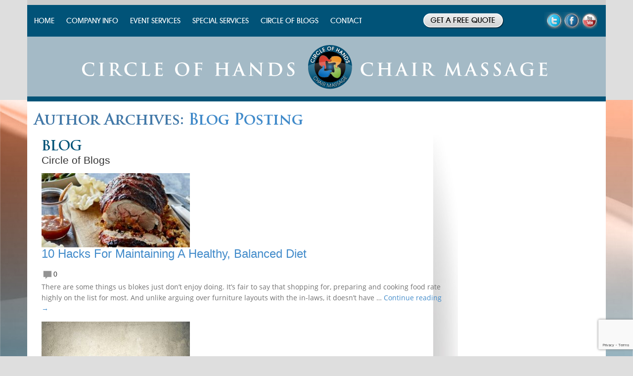

--- FILE ---
content_type: text/html; charset=UTF-8
request_url: https://massage4events.com/author/blogposting/
body_size: 16270
content:
<!doctype html>

<html lang="en-US">
<head>
<meta http-equiv="Content-Type" name="viewport" content="text/html; charset=utf-8; initial-scale=1" />
<meta charset="UTF-8" />
<meta http-equiv="X-UA-Compatible" content="IE=edge">
<meta name="viewport" content="width=device-width, initial-scale=1.0">
<meta name="description" content="Licensed massage therapists for events...promote your business or treat employees. Chair Massage services for offices, trade shows, retreats, fairs, and more">
<meta name="author" content="">
<title>Blog Posting | Circle of Hands Chair Massage |</title>
<link rel="profile" href="http://gmpg.org/xfn/11" />
<link rel="stylesheet" type="text/css" media="all" href="https://massage4events.com/wp-content/themes/circleofhands/style.css" />
<link href="https://massage4events.com/wp-content/themes/circleofhands/css/bootstrap.min.css" rel="stylesheet" type="text/css">
<link href="https://massage4events.com/wp-content/themes/circleofhands/css/bootstrap.css" rel="stylesheet" type="text/css">
<link href="https://massage4events.com/wp-content/themes/circleofhands/css/style.css?ver=1769145530" rel="stylesheet" type="text/css">
<link href="https://massage4events.com/wp-content/themes/circleofhands/css/stuck.css" rel="stylesheet" type="text/css">
<link href="https://massage4events.com/wp-content/themes/circleofhands/css/responsive.css" rel="stylesheet" type="text/css">
<link rel="pingback" href="https://massage4events.com/xmlrpc.php" />
<script>var ajaxurl = 'https://massage4events.com/wp-admin/admin-ajax.php';</script>
<meta name='robots' content='max-image-preview:large' />
<link rel='dns-prefetch' href='//www.google.com' />
<link rel='dns-prefetch' href='//maps.googleapis.com' />
<link rel="alternate" type="application/rss+xml" title="Circle of Hands Chair Massage | &raquo; Feed" href="https://massage4events.com/feed/" />
<link rel="alternate" type="application/rss+xml" title="Circle of Hands Chair Massage | &raquo; Comments Feed" href="https://massage4events.com/comments/feed/" />
<link rel="alternate" type="application/rss+xml" title="Circle of Hands Chair Massage | &raquo; Posts by Blog Posting Feed" href="https://massage4events.com/author/blogposting/feed/" />
<style id='wp-img-auto-sizes-contain-inline-css' type='text/css'>
img:is([sizes=auto i],[sizes^="auto," i]){contain-intrinsic-size:3000px 1500px}
/*# sourceURL=wp-img-auto-sizes-contain-inline-css */
</style>
<link rel='stylesheet' id='cnss_font_awesome_css-css' href='https://massage4events.com/wp-content/plugins/easy-social-icons/css/font-awesome/css/all.min.css?ver=5.7.2' type='text/css' media='all' />
<link rel='stylesheet' id='cnss_font_awesome_v4_shims-css' href='https://massage4events.com/wp-content/plugins/easy-social-icons/css/font-awesome/css/v4-shims.min.css?ver=5.7.2' type='text/css' media='all' />
<link rel='stylesheet' id='cnss_css-css' href='https://massage4events.com/wp-content/plugins/easy-social-icons/css/cnss.css?ver=1.0' type='text/css' media='all' />
<link rel='stylesheet' id='colorbox-css' href='https://massage4events.com/wp-content/plugins/wp-colorbox/example5/colorbox.css?ver=6.9' type='text/css' media='all' />
<link rel='stylesheet' id='jquery.prettyphoto-css' href='https://massage4events.com/wp-content/plugins/wp-video-lightbox/css/prettyPhoto.css?ver=6.9' type='text/css' media='all' />
<link rel='stylesheet' id='video-lightbox-css' href='https://massage4events.com/wp-content/plugins/wp-video-lightbox/wp-video-lightbox.css?ver=6.9' type='text/css' media='all' />
<style id='wp-emoji-styles-inline-css' type='text/css'>

	img.wp-smiley, img.emoji {
		display: inline !important;
		border: none !important;
		box-shadow: none !important;
		height: 1em !important;
		width: 1em !important;
		margin: 0 0.07em !important;
		vertical-align: -0.1em !important;
		background: none !important;
		padding: 0 !important;
	}
/*# sourceURL=wp-emoji-styles-inline-css */
</style>
<style id='wp-block-library-inline-css' type='text/css'>
:root{--wp-block-synced-color:#7a00df;--wp-block-synced-color--rgb:122,0,223;--wp-bound-block-color:var(--wp-block-synced-color);--wp-editor-canvas-background:#ddd;--wp-admin-theme-color:#007cba;--wp-admin-theme-color--rgb:0,124,186;--wp-admin-theme-color-darker-10:#006ba1;--wp-admin-theme-color-darker-10--rgb:0,107,160.5;--wp-admin-theme-color-darker-20:#005a87;--wp-admin-theme-color-darker-20--rgb:0,90,135;--wp-admin-border-width-focus:2px}@media (min-resolution:192dpi){:root{--wp-admin-border-width-focus:1.5px}}.wp-element-button{cursor:pointer}:root .has-very-light-gray-background-color{background-color:#eee}:root .has-very-dark-gray-background-color{background-color:#313131}:root .has-very-light-gray-color{color:#eee}:root .has-very-dark-gray-color{color:#313131}:root .has-vivid-green-cyan-to-vivid-cyan-blue-gradient-background{background:linear-gradient(135deg,#00d084,#0693e3)}:root .has-purple-crush-gradient-background{background:linear-gradient(135deg,#34e2e4,#4721fb 50%,#ab1dfe)}:root .has-hazy-dawn-gradient-background{background:linear-gradient(135deg,#faaca8,#dad0ec)}:root .has-subdued-olive-gradient-background{background:linear-gradient(135deg,#fafae1,#67a671)}:root .has-atomic-cream-gradient-background{background:linear-gradient(135deg,#fdd79a,#004a59)}:root .has-nightshade-gradient-background{background:linear-gradient(135deg,#330968,#31cdcf)}:root .has-midnight-gradient-background{background:linear-gradient(135deg,#020381,#2874fc)}:root{--wp--preset--font-size--normal:16px;--wp--preset--font-size--huge:42px}.has-regular-font-size{font-size:1em}.has-larger-font-size{font-size:2.625em}.has-normal-font-size{font-size:var(--wp--preset--font-size--normal)}.has-huge-font-size{font-size:var(--wp--preset--font-size--huge)}.has-text-align-center{text-align:center}.has-text-align-left{text-align:left}.has-text-align-right{text-align:right}.has-fit-text{white-space:nowrap!important}#end-resizable-editor-section{display:none}.aligncenter{clear:both}.items-justified-left{justify-content:flex-start}.items-justified-center{justify-content:center}.items-justified-right{justify-content:flex-end}.items-justified-space-between{justify-content:space-between}.screen-reader-text{border:0;clip-path:inset(50%);height:1px;margin:-1px;overflow:hidden;padding:0;position:absolute;width:1px;word-wrap:normal!important}.screen-reader-text:focus{background-color:#ddd;clip-path:none;color:#444;display:block;font-size:1em;height:auto;left:5px;line-height:normal;padding:15px 23px 14px;text-decoration:none;top:5px;width:auto;z-index:100000}html :where(.has-border-color){border-style:solid}html :where([style*=border-top-color]){border-top-style:solid}html :where([style*=border-right-color]){border-right-style:solid}html :where([style*=border-bottom-color]){border-bottom-style:solid}html :where([style*=border-left-color]){border-left-style:solid}html :where([style*=border-width]){border-style:solid}html :where([style*=border-top-width]){border-top-style:solid}html :where([style*=border-right-width]){border-right-style:solid}html :where([style*=border-bottom-width]){border-bottom-style:solid}html :where([style*=border-left-width]){border-left-style:solid}html :where(img[class*=wp-image-]){height:auto;max-width:100%}:where(figure){margin:0 0 1em}html :where(.is-position-sticky){--wp-admin--admin-bar--position-offset:var(--wp-admin--admin-bar--height,0px)}@media screen and (max-width:600px){html :where(.is-position-sticky){--wp-admin--admin-bar--position-offset:0px}}

/*# sourceURL=wp-block-library-inline-css */
</style><style id='global-styles-inline-css' type='text/css'>
:root{--wp--preset--aspect-ratio--square: 1;--wp--preset--aspect-ratio--4-3: 4/3;--wp--preset--aspect-ratio--3-4: 3/4;--wp--preset--aspect-ratio--3-2: 3/2;--wp--preset--aspect-ratio--2-3: 2/3;--wp--preset--aspect-ratio--16-9: 16/9;--wp--preset--aspect-ratio--9-16: 9/16;--wp--preset--color--black: #000000;--wp--preset--color--cyan-bluish-gray: #abb8c3;--wp--preset--color--white: #ffffff;--wp--preset--color--pale-pink: #f78da7;--wp--preset--color--vivid-red: #cf2e2e;--wp--preset--color--luminous-vivid-orange: #ff6900;--wp--preset--color--luminous-vivid-amber: #fcb900;--wp--preset--color--light-green-cyan: #7bdcb5;--wp--preset--color--vivid-green-cyan: #00d084;--wp--preset--color--pale-cyan-blue: #8ed1fc;--wp--preset--color--vivid-cyan-blue: #0693e3;--wp--preset--color--vivid-purple: #9b51e0;--wp--preset--gradient--vivid-cyan-blue-to-vivid-purple: linear-gradient(135deg,rgb(6,147,227) 0%,rgb(155,81,224) 100%);--wp--preset--gradient--light-green-cyan-to-vivid-green-cyan: linear-gradient(135deg,rgb(122,220,180) 0%,rgb(0,208,130) 100%);--wp--preset--gradient--luminous-vivid-amber-to-luminous-vivid-orange: linear-gradient(135deg,rgb(252,185,0) 0%,rgb(255,105,0) 100%);--wp--preset--gradient--luminous-vivid-orange-to-vivid-red: linear-gradient(135deg,rgb(255,105,0) 0%,rgb(207,46,46) 100%);--wp--preset--gradient--very-light-gray-to-cyan-bluish-gray: linear-gradient(135deg,rgb(238,238,238) 0%,rgb(169,184,195) 100%);--wp--preset--gradient--cool-to-warm-spectrum: linear-gradient(135deg,rgb(74,234,220) 0%,rgb(151,120,209) 20%,rgb(207,42,186) 40%,rgb(238,44,130) 60%,rgb(251,105,98) 80%,rgb(254,248,76) 100%);--wp--preset--gradient--blush-light-purple: linear-gradient(135deg,rgb(255,206,236) 0%,rgb(152,150,240) 100%);--wp--preset--gradient--blush-bordeaux: linear-gradient(135deg,rgb(254,205,165) 0%,rgb(254,45,45) 50%,rgb(107,0,62) 100%);--wp--preset--gradient--luminous-dusk: linear-gradient(135deg,rgb(255,203,112) 0%,rgb(199,81,192) 50%,rgb(65,88,208) 100%);--wp--preset--gradient--pale-ocean: linear-gradient(135deg,rgb(255,245,203) 0%,rgb(182,227,212) 50%,rgb(51,167,181) 100%);--wp--preset--gradient--electric-grass: linear-gradient(135deg,rgb(202,248,128) 0%,rgb(113,206,126) 100%);--wp--preset--gradient--midnight: linear-gradient(135deg,rgb(2,3,129) 0%,rgb(40,116,252) 100%);--wp--preset--font-size--small: 13px;--wp--preset--font-size--medium: 20px;--wp--preset--font-size--large: 36px;--wp--preset--font-size--x-large: 42px;--wp--preset--spacing--20: 0.44rem;--wp--preset--spacing--30: 0.67rem;--wp--preset--spacing--40: 1rem;--wp--preset--spacing--50: 1.5rem;--wp--preset--spacing--60: 2.25rem;--wp--preset--spacing--70: 3.38rem;--wp--preset--spacing--80: 5.06rem;--wp--preset--shadow--natural: 6px 6px 9px rgba(0, 0, 0, 0.2);--wp--preset--shadow--deep: 12px 12px 50px rgba(0, 0, 0, 0.4);--wp--preset--shadow--sharp: 6px 6px 0px rgba(0, 0, 0, 0.2);--wp--preset--shadow--outlined: 6px 6px 0px -3px rgb(255, 255, 255), 6px 6px rgb(0, 0, 0);--wp--preset--shadow--crisp: 6px 6px 0px rgb(0, 0, 0);}:where(.is-layout-flex){gap: 0.5em;}:where(.is-layout-grid){gap: 0.5em;}body .is-layout-flex{display: flex;}.is-layout-flex{flex-wrap: wrap;align-items: center;}.is-layout-flex > :is(*, div){margin: 0;}body .is-layout-grid{display: grid;}.is-layout-grid > :is(*, div){margin: 0;}:where(.wp-block-columns.is-layout-flex){gap: 2em;}:where(.wp-block-columns.is-layout-grid){gap: 2em;}:where(.wp-block-post-template.is-layout-flex){gap: 1.25em;}:where(.wp-block-post-template.is-layout-grid){gap: 1.25em;}.has-black-color{color: var(--wp--preset--color--black) !important;}.has-cyan-bluish-gray-color{color: var(--wp--preset--color--cyan-bluish-gray) !important;}.has-white-color{color: var(--wp--preset--color--white) !important;}.has-pale-pink-color{color: var(--wp--preset--color--pale-pink) !important;}.has-vivid-red-color{color: var(--wp--preset--color--vivid-red) !important;}.has-luminous-vivid-orange-color{color: var(--wp--preset--color--luminous-vivid-orange) !important;}.has-luminous-vivid-amber-color{color: var(--wp--preset--color--luminous-vivid-amber) !important;}.has-light-green-cyan-color{color: var(--wp--preset--color--light-green-cyan) !important;}.has-vivid-green-cyan-color{color: var(--wp--preset--color--vivid-green-cyan) !important;}.has-pale-cyan-blue-color{color: var(--wp--preset--color--pale-cyan-blue) !important;}.has-vivid-cyan-blue-color{color: var(--wp--preset--color--vivid-cyan-blue) !important;}.has-vivid-purple-color{color: var(--wp--preset--color--vivid-purple) !important;}.has-black-background-color{background-color: var(--wp--preset--color--black) !important;}.has-cyan-bluish-gray-background-color{background-color: var(--wp--preset--color--cyan-bluish-gray) !important;}.has-white-background-color{background-color: var(--wp--preset--color--white) !important;}.has-pale-pink-background-color{background-color: var(--wp--preset--color--pale-pink) !important;}.has-vivid-red-background-color{background-color: var(--wp--preset--color--vivid-red) !important;}.has-luminous-vivid-orange-background-color{background-color: var(--wp--preset--color--luminous-vivid-orange) !important;}.has-luminous-vivid-amber-background-color{background-color: var(--wp--preset--color--luminous-vivid-amber) !important;}.has-light-green-cyan-background-color{background-color: var(--wp--preset--color--light-green-cyan) !important;}.has-vivid-green-cyan-background-color{background-color: var(--wp--preset--color--vivid-green-cyan) !important;}.has-pale-cyan-blue-background-color{background-color: var(--wp--preset--color--pale-cyan-blue) !important;}.has-vivid-cyan-blue-background-color{background-color: var(--wp--preset--color--vivid-cyan-blue) !important;}.has-vivid-purple-background-color{background-color: var(--wp--preset--color--vivid-purple) !important;}.has-black-border-color{border-color: var(--wp--preset--color--black) !important;}.has-cyan-bluish-gray-border-color{border-color: var(--wp--preset--color--cyan-bluish-gray) !important;}.has-white-border-color{border-color: var(--wp--preset--color--white) !important;}.has-pale-pink-border-color{border-color: var(--wp--preset--color--pale-pink) !important;}.has-vivid-red-border-color{border-color: var(--wp--preset--color--vivid-red) !important;}.has-luminous-vivid-orange-border-color{border-color: var(--wp--preset--color--luminous-vivid-orange) !important;}.has-luminous-vivid-amber-border-color{border-color: var(--wp--preset--color--luminous-vivid-amber) !important;}.has-light-green-cyan-border-color{border-color: var(--wp--preset--color--light-green-cyan) !important;}.has-vivid-green-cyan-border-color{border-color: var(--wp--preset--color--vivid-green-cyan) !important;}.has-pale-cyan-blue-border-color{border-color: var(--wp--preset--color--pale-cyan-blue) !important;}.has-vivid-cyan-blue-border-color{border-color: var(--wp--preset--color--vivid-cyan-blue) !important;}.has-vivid-purple-border-color{border-color: var(--wp--preset--color--vivid-purple) !important;}.has-vivid-cyan-blue-to-vivid-purple-gradient-background{background: var(--wp--preset--gradient--vivid-cyan-blue-to-vivid-purple) !important;}.has-light-green-cyan-to-vivid-green-cyan-gradient-background{background: var(--wp--preset--gradient--light-green-cyan-to-vivid-green-cyan) !important;}.has-luminous-vivid-amber-to-luminous-vivid-orange-gradient-background{background: var(--wp--preset--gradient--luminous-vivid-amber-to-luminous-vivid-orange) !important;}.has-luminous-vivid-orange-to-vivid-red-gradient-background{background: var(--wp--preset--gradient--luminous-vivid-orange-to-vivid-red) !important;}.has-very-light-gray-to-cyan-bluish-gray-gradient-background{background: var(--wp--preset--gradient--very-light-gray-to-cyan-bluish-gray) !important;}.has-cool-to-warm-spectrum-gradient-background{background: var(--wp--preset--gradient--cool-to-warm-spectrum) !important;}.has-blush-light-purple-gradient-background{background: var(--wp--preset--gradient--blush-light-purple) !important;}.has-blush-bordeaux-gradient-background{background: var(--wp--preset--gradient--blush-bordeaux) !important;}.has-luminous-dusk-gradient-background{background: var(--wp--preset--gradient--luminous-dusk) !important;}.has-pale-ocean-gradient-background{background: var(--wp--preset--gradient--pale-ocean) !important;}.has-electric-grass-gradient-background{background: var(--wp--preset--gradient--electric-grass) !important;}.has-midnight-gradient-background{background: var(--wp--preset--gradient--midnight) !important;}.has-small-font-size{font-size: var(--wp--preset--font-size--small) !important;}.has-medium-font-size{font-size: var(--wp--preset--font-size--medium) !important;}.has-large-font-size{font-size: var(--wp--preset--font-size--large) !important;}.has-x-large-font-size{font-size: var(--wp--preset--font-size--x-large) !important;}
/*# sourceURL=global-styles-inline-css */
</style>

<style id='classic-theme-styles-inline-css' type='text/css'>
/*! This file is auto-generated */
.wp-block-button__link{color:#fff;background-color:#32373c;border-radius:9999px;box-shadow:none;text-decoration:none;padding:calc(.667em + 2px) calc(1.333em + 2px);font-size:1.125em}.wp-block-file__button{background:#32373c;color:#fff;text-decoration:none}
/*# sourceURL=/wp-includes/css/classic-themes.min.css */
</style>
<link rel='stylesheet' id='contact-form-7-css' href='https://massage4events.com/wp-content/plugins/contact-form-7/includes/css/styles.css?ver=5.2.1' type='text/css' media='all' />
<link rel='stylesheet' id='olws_front_end_styles-css' href='https://massage4events.com/wp-content/plugins/orion-login-with-sms/css/style.css?ver=1.0.0' type='text/css' media='all' />
<link rel='stylesheet' id='rs-plugin-settings-css' href='https://massage4events.com/wp-content/plugins/revslider/public/assets/css/settings.css?ver=5.0.7' type='text/css' media='all' />
<style id='rs-plugin-settings-inline-css' type='text/css'>
.tp-caption a{color:#ff7302;text-shadow:none;-webkit-transition:all 0.2s ease-out;-moz-transition:all 0.2s ease-out;-o-transition:all 0.2s ease-out;-ms-transition:all 0.2s ease-out}.tp-caption a:hover{color:#ffa902}.tp-caption a{color:#ff7302;text-shadow:none;-webkit-transition:all 0.2s ease-out;-moz-transition:all 0.2s ease-out;-o-transition:all 0.2s ease-out;-ms-transition:all 0.2s ease-out}.tp-caption a:hover{color:#ffa902}
/*# sourceURL=rs-plugin-settings-inline-css */
</style>
<link rel='stylesheet' id='table-sorter-custom-css-css' href='https://massage4events.com/wp-content/plugins/table-sorter/wp-style.css?ver=6.9' type='text/css' media='all' />
<link rel='stylesheet' id='font-awsome-css' href='https://massage4events.com/wp-content/themes/circleofhands/css/font-awesome-4.7.0/css/font-awesome.min.css?ver=6.9' type='text/css' media='all' />
<link rel='stylesheet' id='fullcalendar-css' href='https://massage4events.com/wp-content/themes/circleofhands/css/fullcalendar.min.css?ver=6.9' type='text/css' media='all' />
<link rel='stylesheet' id='fullcalendar.print-css' href='https://massage4events.com/wp-content/themes/circleofhands/css/fullcalendar.print.min.css?ver=6.9' type='text/css' media='print' />
<link rel='stylesheet' id='fancybox-css' href='https://massage4events.com/wp-content/plugins/easy-fancybox/css/jquery.fancybox.css?ver=1.3.24' type='text/css' media='screen' />
<link rel='stylesheet' id='si_client_dash-css' href='https://massage4events.com/wp-content/plugins/sprout-invoices-pro/bundles/sprout-invoices-addon-client-dash/resources/front-end/css/si-dashboard.css?ver=17.1' type='text/css' media='all' />
<script type="text/javascript" src="https://massage4events.com/wp-includes/js/jquery/jquery.min.js?ver=3.7.1" id="jquery-core-js"></script>
<script type="text/javascript" src="https://massage4events.com/wp-includes/js/jquery/jquery-migrate.min.js?ver=3.4.1" id="jquery-migrate-js"></script>
<script type="text/javascript" src="https://massage4events.com/wp-content/plugins/easy-social-icons/js/cnss.js?ver=1.0" id="cnss_js-js"></script>
<script type="text/javascript" src="https://massage4events.com/wp-content/plugins/wp-colorbox/jquery.colorbox-min.js?ver=1.1.4" id="colorbox-js"></script>
<script type="text/javascript" src="https://massage4events.com/wp-content/plugins/wp-colorbox/wp-colorbox.js?ver=1.1.4" id="wp-colorbox-js"></script>
<script type="text/javascript" src="https://massage4events.com/wp-content/plugins/wp-video-lightbox/js/jquery.prettyPhoto.min.js?ver=3.1.6" id="jquery.prettyphoto-js"></script>
<script type="text/javascript" id="video-lightbox-js-extra">
/* <![CDATA[ */
var vlpp_vars = {"prettyPhoto_rel":"wp-video-lightbox","animation_speed":"fast","slideshow":"5000","autoplay_slideshow":"false","opacity":"0.80","show_title":"false","allow_resize":"true","allow_expand":"true","default_width":"800","default_height":"450","counter_separator_label":"/","theme":"dark_square","horizontal_padding":"20","hideflash":"false","wmode":"opaque","autoplay":"false","modal":"false","deeplinking":"false","overlay_gallery":"true","overlay_gallery_max":"30","keyboard_shortcuts":"true","ie6_fallback":"true"};
//# sourceURL=video-lightbox-js-extra
/* ]]> */
</script>
<script type="text/javascript" src="https://massage4events.com/wp-content/plugins/wp-video-lightbox/js/video-lightbox.js?ver=3.1.6" id="video-lightbox-js"></script>
<script type="text/javascript" src="https://massage4events.com/wp-content/plugins/revslider/public/assets/js/jquery.themepunch.tools.min.js?ver=5.0.7" id="tp-tools-js"></script>
<script type="text/javascript" src="https://massage4events.com/wp-content/plugins/revslider/public/assets/js/jquery.themepunch.revolution.min.js?ver=5.0.7" id="revmin-js"></script>
<script type="text/javascript" src="https://massage4events.com/wp-content/plugins/table-sorter/jquery.tablesorter.min.js?ver=6.9" id="table-sorter-js"></script>
<script type="text/javascript" src="https://massage4events.com/wp-content/plugins/table-sorter/jquery.metadata.js?ver=2.2" id="table-sorter-metadata-js"></script>
<script type="text/javascript" src="https://massage4events.com/wp-content/plugins/table-sorter/wp-script.js?ver=2.2" id="table-sorter-custom-js-js"></script>
<script type="text/javascript" id="custom_script-js-extra">
/* <![CDATA[ */
var my_ajax_object = {"ajax_url":"https://massage4events.com/wp-admin/admin-ajax.php"};
//# sourceURL=custom_script-js-extra
/* ]]> */
</script>
<script type="text/javascript" src="https://massage4events.com/wp-content/themes/circleofhands/js/custom.js?ver=1769145530" id="custom_script-js"></script>
<script type="text/javascript" src="https://massage4events.com/wp-content/themes/circleofhands/js/moment.min.js?ver=6.9" id="moment-fullcalendar-js"></script>
<script type="text/javascript" src="https://massage4events.com/wp-content/themes/circleofhands/js/fullcalendar.min.js?ver=6.9" id="fullcalendar-js"></script>
<script type="text/javascript" src="https://massage4events.com/wp-content/themes/circleofhands/js/jquery.validate.js?ver=6.9" id="validate-js"></script>
<script type="text/javascript" src="https://maps.googleapis.com/maps/api/js?key=AIzaSyCP8J4IfzaeLDwUdDl_ameq7Y0N9Gu5Xm8&amp;libraries=places&amp;ver=6.9" id="my_custom_script-js"></script>
<script type="text/javascript" src="https://massage4events.com/wp-content/themes/circleofhands/js/jquery.geocomplete.js?ver=6.9" id="my_custom_script3-js"></script>
<script type="text/javascript" src="https://massage4events.com/wp-content/plugins/sprout-invoices-pro/bundles/sprout-invoices-addon-client-dash/resources/front-end/js/si-dashboard.js?ver=17.1" id="si_client_dash-js"></script>
<link rel="https://api.w.org/" href="https://massage4events.com/wp-json/" /><link rel="alternate" title="JSON" type="application/json" href="https://massage4events.com/wp-json/wp/v2/users/348" /><link rel="EditURI" type="application/rsd+xml" title="RSD" href="https://massage4events.com/xmlrpc.php?rsd" />
<meta name="generator" content="WordPress 6.9" />
<style type="text/css">
		ul.cnss-social-icon li.cn-fa-icon a:hover{opacity: 0.7!important;color:#ffffff!important;}
		</style>
<!--BEGIN: TRACKING CODE MANAGER BY INTELLYWP.COM IN HEAD//-->
<!-- Facebook Pixel Code -->
<script>
!function(f,b,e,v,n,t,s){if(f.fbq)return;n=f.fbq=function(){n.callMethod?
n.callMethod.apply(n,arguments):n.queue.push(arguments)};if(!f._fbq)f._fbq=n;
n.push=n;n.loaded=!0;n.version='2.0';n.queue=[];t=b.createElement(e);t.async=!0;
t.src=v;s=b.getElementsByTagName(e)[0];s.parentNode.insertBefore(t,s)}(window,
document,'script','https://connect.facebook.net/en_US/fbevents.js');

fbq('init', '722571117906761');
fbq('track', "PageView");</script>
<noscript><img height="1" width="1" style="display:none"
src="https://www.facebook.com/tr?id=722571117906761&ev=PageView&noscript=1"
/></noscript>
<!-- End Facebook Pixel Code -->
<!--END: https://wordpress.org/plugins/tracking-code-manager IN HEAD//--><script>
            WP_VIDEO_LIGHTBOX_VERSION="1.9.0";
            WP_VID_LIGHTBOX_URL="https://massage4events.com/wp-content/plugins/wp-video-lightbox";
                        function wpvl_paramReplace(name, string, value) {
                // Find the param with regex
                // Grab the first character in the returned string (should be ? or &)
                // Replace our href string with our new value, passing on the name and delimeter

                var re = new RegExp("[\?&]" + name + "=([^&#]*)");
                var matches = re.exec(string);
                var newString;

                if (matches === null) {
                    // if there are no params, append the parameter
                    newString = string + '?' + name + '=' + value;
                } else {
                    var delimeter = matches[0].charAt(0);
                    newString = string.replace(re, delimeter + name + "=" + value);
                }
                return newString;
            }
            </script><meta name="generator" content="Powered by Slider Revolution 5.0.7 - responsive, Mobile-Friendly Slider Plugin for WordPress with comfortable drag and drop interface." />
<link rel="icon" href="https://massage4events.com/wp-content/uploads/2017/01/cropped-COHSiteImage-32x32.png" sizes="32x32" />
<link rel="icon" href="https://massage4events.com/wp-content/uploads/2017/01/cropped-COHSiteImage-192x192.png" sizes="192x192" />
<link rel="apple-touch-icon" href="https://massage4events.com/wp-content/uploads/2017/01/cropped-COHSiteImage-180x180.png" />
<meta name="msapplication-TileImage" content="https://massage4events.com/wp-content/uploads/2017/01/cropped-COHSiteImage-270x270.png" />
 
<script type='text/javascript' src="https://massage4events.com/wp-content/themes/circleofhands/js/bootstrap.js" ></script>


<header>
	<div class="menu_wrap navbar-fixed-top" id="stuck_container">
		<div class="container">
			<div class="header_top">
				<div class="row">
					<div class="col-md-8 col-sm-8 col-lg-8 col-xs-12">
						<nav class="navbar navbar-inverse desktopnavigaion" role="navigation">      
							<div class="navbar navbar-default" role="navigation">
							<div class="collapse navbar-collapse navbar-ex1-collapse">
								<!-- Start Top Navigation  -->
						<div class="menu-top-navigation-container"><ul id="menu-top-navigation" class="nav navbar-nav"><li id="menu-item-31" class="menu-item menu-item-type-post_type menu-item-object-page menu-item-home menu-item-31"><a href="https://massage4events.com/">HOME</a></li>
<li id="menu-item-231" class="menu-item menu-item-type-custom menu-item-object-custom menu-item-has-children menu-item-231"><a href="#">COMPANY INFO</a>
<ul class="sub-menu">
	<li id="menu-item-234" class="menu-item menu-item-type-post_type menu-item-object-page menu-item-234"><a href="https://massage4events.com/company-info/about-us/">About Us</a></li>
	<li id="menu-item-233" class="menu-item menu-item-type-post_type menu-item-object-page menu-item-233"><a href="https://massage4events.com/company-info/experience/">Experience</a></li>
	<li id="menu-item-232" class="menu-item menu-item-type-post_type menu-item-object-page menu-item-232"><a href="https://massage4events.com/company-info/what-is-chair-massage/">What is Chair Massage?</a></li>
</ul>
</li>
<li id="menu-item-116" class="menu-item menu-item-type-custom menu-item-object-custom menu-item-has-children menu-item-116"><a href="#">EVENT SERVICES</a>
<ul class="sub-menu">
	<li id="menu-item-121" class="menu-item menu-item-type-post_type menu-item-object-page menu-item-121"><a href="https://massage4events.com/trade-shows-and-conventions/">Trade Shows and Conventions</a></li>
	<li id="menu-item-123" class="menu-item menu-item-type-post_type menu-item-object-page menu-item-123"><a href="https://massage4events.com/marketing-events/">Marketing Events</a></li>
	<li id="menu-item-124" class="menu-item menu-item-type-post_type menu-item-object-page menu-item-124"><a href="https://massage4events.com/corporate-events/">Corporate Events</a></li>
	<li id="menu-item-122" class="menu-item menu-item-type-post_type menu-item-object-page menu-item-122"><a href="https://massage4events.com/workplace-and-wellness-programs/">Workplace and Wellness Programs</a></li>
</ul>
</li>
<li id="menu-item-454" class="menu-item menu-item-type-custom menu-item-object-custom menu-item-has-children menu-item-454"><a>SPECIAL SERVICES</a>
<ul class="sub-menu">
	<li id="menu-item-29" class="menu-item menu-item-type-post_type menu-item-object-page menu-item-29"><a href="https://massage4events.com/customized-services/">Customized Services</a></li>
	<li id="menu-item-28" class="menu-item menu-item-type-post_type menu-item-object-page menu-item-28"><a href="https://massage4events.com/additional-services/">Additional Services</a></li>
</ul>
</li>
<li id="menu-item-508" class="menu-item menu-item-type-post_type menu-item-object-page current_page_parent menu-item-508"><a href="https://massage4events.com/blog/">CIRCLE OF BLOGS</a></li>
<li id="menu-item-27" class="menu-item menu-item-type-post_type menu-item-object-page menu-item-27"><a href="https://massage4events.com/contact/">CONTACT</a></li>
</ul></div>  
								<!-- End Top Navigation  -->
							</div>       
							</div>
						</nav>
						<nav class="navbar navbar-inverse mobile-navigation" style="display:none;" role="navigation">
					<div class="navbar navbar-default" role="navigation">
					  <div class="navbar-header">
					    <button type="button" class="navbar-toggle" data-toggle="collapse" data-target=".navbar-ex1-collapse"> <span class="sr-only">Toggle navigation</span> <span class="icon-bar"></span> <span class="icon-bar"></span> <span class="icon-bar"></span> </button>
					  </div>
				<div class="collapse navbar-collapse navbar-ex1-collapse"><ul id="menu-top-navigation-1" class="nav navbar-nav"><li class="menu-item menu-item-type-post_type menu-item-object-page menu-item-home menu-item-31"><a title="HOME" href="https://massage4events.com/">HOME</a></li>
<li class="menu-item menu-item-type-custom menu-item-object-custom menu-item-has-children menu-item-231 dropdown"><a title="COMPANY INFO" href="#" data-toggle="dropdown" class="dropdown-toggle customwpmenu" aria-haspopup="true">COMPANY INFO</a><a class="dropdown-caret dropdown-toggle" data-toggle="dropdown"><span  class="caret"></span></a>
<ul role="menu" class=" dropdown-menu">
	<li class="menu-item menu-item-type-post_type menu-item-object-page menu-item-234"><a title="About Us" href="https://massage4events.com/company-info/about-us/">About Us</a></li>
	<li class="menu-item menu-item-type-post_type menu-item-object-page menu-item-233"><a title="Experience" href="https://massage4events.com/company-info/experience/">Experience</a></li>
	<li class="menu-item menu-item-type-post_type menu-item-object-page menu-item-232"><a title="What is Chair Massage?" href="https://massage4events.com/company-info/what-is-chair-massage/">What is Chair Massage?</a></li>
</ul>
</li>
<li class="menu-item menu-item-type-custom menu-item-object-custom menu-item-has-children menu-item-116 dropdown"><a title="EVENT SERVICES" href="#" data-toggle="dropdown" class="dropdown-toggle customwpmenu" aria-haspopup="true">EVENT SERVICES</a><a class="dropdown-caret dropdown-toggle" data-toggle="dropdown"><span  class="caret"></span></a>
<ul role="menu" class=" dropdown-menu">
	<li class="menu-item menu-item-type-post_type menu-item-object-page menu-item-121"><a title="Trade Shows and Conventions" href="https://massage4events.com/trade-shows-and-conventions/">Trade Shows and Conventions</a></li>
	<li class="menu-item menu-item-type-post_type menu-item-object-page menu-item-123"><a title="Marketing Events" href="https://massage4events.com/marketing-events/">Marketing Events</a></li>
	<li class="menu-item menu-item-type-post_type menu-item-object-page menu-item-124"><a title="Corporate Events" href="https://massage4events.com/corporate-events/">Corporate Events</a></li>
	<li class="menu-item menu-item-type-post_type menu-item-object-page menu-item-122"><a title="Workplace and Wellness Programs" href="https://massage4events.com/workplace-and-wellness-programs/">Workplace and Wellness Programs</a></li>
</ul>
</li>
<li class="menu-item menu-item-type-custom menu-item-object-custom menu-item-has-children menu-item-454 dropdown"><a title="SPECIAL SERVICES" data-toggle="dropdown" class="dropdown-toggle customwpmenu" aria-haspopup="true">SPECIAL SERVICES</a><a class="dropdown-caret dropdown-toggle" data-toggle="dropdown"><span  class="caret"></span></a>
<ul role="menu" class=" dropdown-menu">
	<li class="menu-item menu-item-type-post_type menu-item-object-page menu-item-29"><a title="Customized Services" href="https://massage4events.com/customized-services/">Customized Services</a></li>
	<li class="menu-item menu-item-type-post_type menu-item-object-page menu-item-28"><a title="Additional Services" href="https://massage4events.com/additional-services/">Additional Services</a></li>
</ul>
</li>
<li class="menu-item menu-item-type-post_type menu-item-object-page current_page_parent menu-item-508"><a title="CIRCLE OF BLOGS" href="https://massage4events.com/blog/">CIRCLE OF BLOGS</a></li>
<li class="menu-item menu-item-type-post_type menu-item-object-page menu-item-27"><a title="CONTACT" href="https://massage4events.com/contact/">CONTACT</a></li>
</ul></div>				</div>
				       </nav><!-- close .navbar --><!-- close .mobile-navigation -->
			
					</div>
					<div class="col-md-4 col-lg-4 col-sm-4 col-xs-12">
					<!-- Top Social Icons Widget-->
									<div class="textwidget"><div class="social_icons">
<span class="quote"><a class="get_free_quote" href="https://massage4events.com/quotes/" ></a></span>
    <ul>
   <li><a class="twitter" href="https://www.twitter.com/circleofhands" target="_blank"></a></li>
   <li><a class="facebook" href="https://www.facebook.com/pages/Circle-of-Hands-Corporate-Massage/141165229244468" target="_blank"></a></li>
  <li><a class="youtube" href="https://www.youtube.com/channel/UCyTc87yGYFZzXR0_F3pDErw"  target="_blank"></a></li>
                    </ul>
                </div></div>
							<!-- End Top Social Icons Widget-->
					</div>                      
				</div>
			</div>
		</div>
	</div>
	
	<div class="container">
		<div class="row banner_1">           
			<div class="logo_wrap">
				 
			   <div class="col-lg-12 col-md-12 col-sm-12 col-xs-12">
					<a href="https://massage4events.com" class="logo"><img src="https://massage4events.com/wp-content/themes/circleofhands/images/logo.png" alt="logo" class="img-responsive"></a>
			   </div>
		   </div>
		</div>      
	</div> 
</header>

</head>
<body class="archive author author-blogposting author-348 wp-theme-circleofhands">

<!-- header ends-->

		<div class="container inner_page">
			


				<h1 class="page-title author">Author Archives: <span class='vcard'><a class='url fn n' href='https://massage4events.com/author/blogposting/' title='Blog Posting' rel='me'>Blog Posting</a></span></h1>


<!--Custom html inplementaion-->
<div class="col-md-9 col-sm-9 right-strip">
    <div class="blog-main-title">
        <h1 class="entry-title">BLOG</h1>
        <h2>Circle of Blogs</h2>
        <p> </p>
    </div>

                        <div class="post-content">
<div class="post-thumbnail">
<img width="300" height="150" src="https://massage4events.com/wp-content/uploads/2016/12/10-Hacks-For-Maintaining-A-Healthy-Balanced-Diet-300x150.jpg" class="attachment-medium size-medium wp-post-image" alt="" decoding="async" srcset="https://massage4events.com/wp-content/uploads/2016/12/10-Hacks-For-Maintaining-A-Healthy-Balanced-Diet-300x150.jpg 300w, https://massage4events.com/wp-content/uploads/2016/12/10-Hacks-For-Maintaining-A-Healthy-Balanced-Diet-768x384.jpg 768w, https://massage4events.com/wp-content/uploads/2016/12/10-Hacks-For-Maintaining-A-Healthy-Balanced-Diet-1024x512.jpg 1024w, https://massage4events.com/wp-content/uploads/2016/12/10-Hacks-For-Maintaining-A-Healthy-Balanced-Diet.jpg 1080w" sizes="(max-width: 300px) 100vw, 300px" /></div>
<div id="post-5441" class="post-5441 post type-post status-publish format-standard has-post-thumbnail hentry category-uncategorized">

<div class="blog-main-heading">   
<div class="post-heading-part">
<h3 class="entry-title"><a href="https://massage4events.com/maintaining-healthy-balanced/" rel="bookmark">10 Hacks For Maintaining A Healthy, Balanced Diet</a></h3>
<p class="post-tags"></p>
</div>

<div class="post-social-button">
<span class="comments-link">
<img  src="https://massage4events.com/wp-content/themes/circleofhands/images/message-icon.jpg"><span>0</span>
</span>
</div>
</div>
 
<!-- .entry-meta -->

<div class="entry-summary">
<p>There are some things us blokes just don’t enjoy doing. It’s fair to say that shopping for, preparing and cooking food rate highly on the list for most. And unlike arguing over furniture layouts with the in-laws, it doesn’t have &hellip; <a href="https://massage4events.com/maintaining-healthy-balanced/">Continue reading <span class="meta-nav">&rarr;</span></a></p>
</div><!-- .entry-summary -->
</div>




                    <div class="post-content">
<div class="post-thumbnail">
<img width="300" height="200" src="https://massage4events.com/wp-content/uploads/2016/12/A-Positive-Attitude-at-Work-10-Tips-for-Success-300x200.jpg" class="attachment-medium size-medium wp-post-image" alt="" decoding="async" fetchpriority="high" /></div>
<div id="post-5437" class="post-5437 post type-post status-publish format-standard has-post-thumbnail hentry category-uncategorized">

<div class="blog-main-heading">   
<div class="post-heading-part">
<h3 class="entry-title"><a href="https://massage4events.com/positive-attitude-success/" rel="bookmark">A Positive Attitude at Work: 10 Tips for Success</a></h3>
<p class="post-tags"></p>
</div>

<div class="post-social-button">
<span class="comments-link">
<img  src="https://massage4events.com/wp-content/themes/circleofhands/images/message-icon.jpg"><span>0</span>
</span>
</div>
</div>
 
<!-- .entry-meta -->

<div class="entry-summary">
<p>Having a positive attitude at work can help you get a promotion, succeed on projects, meet goals, and just generally enjoy your job more. However, many people struggle with this, especially those who don’t love their jobs. How can you &hellip; <a href="https://massage4events.com/positive-attitude-success/">Continue reading <span class="meta-nav">&rarr;</span></a></p>
</div><!-- .entry-summary -->
</div>




                    <div class="post-content">
<div class="post-thumbnail">
<img width="300" height="172" src="https://massage4events.com/wp-content/uploads/2016/12/3-Tips-for-Creating-a-Workplace-Environment-to-Enhance-Creativity-300x172.jpg" class="attachment-medium size-medium wp-post-image" alt="" decoding="async" srcset="https://massage4events.com/wp-content/uploads/2016/12/3-Tips-for-Creating-a-Workplace-Environment-to-Enhance-Creativity-300x172.jpg 300w, https://massage4events.com/wp-content/uploads/2016/12/3-Tips-for-Creating-a-Workplace-Environment-to-Enhance-Creativity.jpg 698w" sizes="(max-width: 300px) 100vw, 300px" /></div>
<div id="post-5434" class="post-5434 post type-post status-publish format-standard has-post-thumbnail hentry category-uncategorized">

<div class="blog-main-heading">   
<div class="post-heading-part">
<h3 class="entry-title"><a href="https://massage4events.com/workplace-environment-creativity/" rel="bookmark">3 Tips for Creating a Workplace Environment to Enhance Creativity</a></h3>
<p class="post-tags"></p>
</div>

<div class="post-social-button">
<span class="comments-link">
<img  src="https://massage4events.com/wp-content/themes/circleofhands/images/message-icon.jpg"><span>0</span>
</span>
</div>
</div>
 
<!-- .entry-meta -->

<div class="entry-summary">
<p>Because creativity is such an important factor of success in business today, play should be part of every CEO’s mandate, and companies should be rated according to the level of playfulness in their culture in the same way as they &hellip; <a href="https://massage4events.com/workplace-environment-creativity/">Continue reading <span class="meta-nav">&rarr;</span></a></p>
</div><!-- .entry-summary -->
</div>




                    <div class="post-content">
<div class="post-thumbnail">
<img width="300" height="200" src="https://massage4events.com/wp-content/uploads/2016/12/How-to-Promote-Yourself-Authentically-to-Gain-New-Opportunities-300x200.png" class="attachment-medium size-medium wp-post-image" alt="" decoding="async" loading="lazy" srcset="https://massage4events.com/wp-content/uploads/2016/12/How-to-Promote-Yourself-Authentically-to-Gain-New-Opportunities-300x200.png 300w, https://massage4events.com/wp-content/uploads/2016/12/How-to-Promote-Yourself-Authentically-to-Gain-New-Opportunities.png 640w" sizes="auto, (max-width: 300px) 100vw, 300px" /></div>
<div id="post-5431" class="post-5431 post type-post status-publish format-standard has-post-thumbnail hentry category-uncategorized">

<div class="blog-main-heading">   
<div class="post-heading-part">
<h3 class="entry-title"><a href="https://massage4events.com/yourself-authentically-opportunities/" rel="bookmark">How to Promote Yourself Authentically to Gain New Opportunities</a></h3>
<p class="post-tags"></p>
</div>

<div class="post-social-button">
<span class="comments-link">
<img  src="https://massage4events.com/wp-content/themes/circleofhands/images/message-icon.jpg"><span>0</span>
</span>
</div>
</div>
 
<!-- .entry-meta -->

<div class="entry-summary">
<p>“If you really put a small value upon yourself, rest assured that the world will not raise your price.” ~Unknown I have always been a smart, dedicated, hard working person. I was raised to believe that those were characteristics required for &hellip; <a href="https://massage4events.com/yourself-authentically-opportunities/">Continue reading <span class="meta-nav">&rarr;</span></a></p>
</div><!-- .entry-summary -->
</div>




                    <div class="post-content">
<div class="post-thumbnail">
<img width="300" height="150" src="https://massage4events.com/wp-content/uploads/2016/12/Simple-Ways-To-Look-After-Your-Posture-At-Work-300x150.jpg" class="attachment-medium size-medium wp-post-image" alt="" decoding="async" loading="lazy" srcset="https://massage4events.com/wp-content/uploads/2016/12/Simple-Ways-To-Look-After-Your-Posture-At-Work-300x150.jpg 300w, https://massage4events.com/wp-content/uploads/2016/12/Simple-Ways-To-Look-After-Your-Posture-At-Work.jpg 630w" sizes="auto, (max-width: 300px) 100vw, 300px" /></div>
<div id="post-5428" class="post-5428 post type-post status-publish format-standard has-post-thumbnail hentry category-uncategorized">

<div class="blog-main-heading">   
<div class="post-heading-part">
<h3 class="entry-title"><a href="https://massage4events.com/simple-after-posture/" rel="bookmark">Simple Ways To Look After Your Posture At Work</a></h3>
<p class="post-tags"></p>
</div>

<div class="post-social-button">
<span class="comments-link">
<img  src="https://massage4events.com/wp-content/themes/circleofhands/images/message-icon.jpg"><span>0</span>
</span>
</div>
</div>
 
<!-- .entry-meta -->

<div class="entry-summary">
<p>You&#8217;ve probably read by now that sitting is the new smoking, meaning it&#8217;s really quite bad for our health. In fact, a study found that for every hour of seated TV watching we enjoy, we cut about 22 minutes from &hellip; <a href="https://massage4events.com/simple-after-posture/">Continue reading <span class="meta-nav">&rarr;</span></a></p>
</div><!-- .entry-summary -->
</div>




<div class="pagination">

	<nav class="navigation pagination" aria-label="&nbsp;">
		<h2 class="screen-reader-text">&nbsp;</h2>
		<div class="nav-links"><span aria-current="page" class="page-numbers current">1</span>
<a class="page-numbers" href="https://massage4events.com/author/blogposting/page/2/">2</a>
<span class="page-numbers dots">&hellip;</span>
<a class="page-numbers" href="https://massage4events.com/author/blogposting/page/10/">10</a>
<a class="next page-numbers" href="https://massage4events.com/author/blogposting/page/2/">Next</a></div>
	</nav> 
</div>
</div><!--col md-9 ends-->
<div class="col-md-3 col-sm-3">

		<div class="post-sidebar">
		<h3>RECENT POSTS</h3>
		<ul>
											<li>
					<a href="https://massage4events.com/a-breath-of-fresh-air-even-a-five-minute-walk-can-do-wonders-for-your-health/">A breath of fresh air &#8211; even a five minute walk can do wonders for your health</a>
									</li>
											<li>
					<a href="https://massage4events.com/airport-stress-how-to-travel-with-ease/">Airport Stress: How to Travel with Ease</a>
									</li>
											<li>
					<a href="https://massage4events.com/maintaining-healthy-balanced/">10 Hacks For Maintaining A Healthy, Balanced Diet</a>
									</li>
											<li>
					<a href="https://massage4events.com/positive-attitude-success/">A Positive Attitude at Work: 10 Tips for Success</a>
									</li>
											<li>
					<a href="https://massage4events.com/workplace-environment-creativity/">3 Tips for Creating a Workplace Environment to Enhance Creativity</a>
									</li>
					</ul>

		</div><div class="post-sidebar">			<div class="execphpwidget"><a class="back-posts" href="https://massage4events.com/blog/">Back to Posts</a></div>
		</div></div>

<!--
<div id="nav-below" class="navigation">
<div class="nav-previous"></div>
<div class="nav-next"></div>
</div><!-- #nav-below -->

		
		</div><!-- #container -->

<footer>
<div class="f-top">
<div class="container">
<div class="row">
<div class="col-md-12 col-xs-12 col-lg-12 col-sm-12">
<!--Footer Menu -->
<div class="menu-footer-navigation-container"><ul id="menu-footer-navigation" class="f-list"><li id="menu-item-71" class="menu-item menu-item-type-post_type menu-item-object-page menu-item-home menu-item-71"><a href="https://massage4events.com/">Home</a></li>
<li id="menu-item-478" class="menu-item menu-item-type-post_type menu-item-object-page menu-item-478"><a href="https://massage4events.com/trade-shows-and-conventions/">Trade Shows and Conventions</a></li>
<li id="menu-item-479" class="menu-item menu-item-type-post_type menu-item-object-page menu-item-479"><a href="https://massage4events.com/workplace-and-wellness-programs/">Workplace and Wellness Programs</a></li>
<li id="menu-item-67" class="menu-item menu-item-type-post_type menu-item-object-page menu-item-67"><a href="https://massage4events.com/contact/">Contact Us</a></li>
<li id="menu-item-1851" class="menu-item menu-item-type-post_type menu-item-object-page menu-item-1851"><a href="https://massage4events.com/therapist-application/">Join Our Team</a></li>
</ul></div> 

</div>
</div>
</div>
</div>

<div class="container">
<div class="row">
<div class="grid_12">
<div class="copyright">
<div class="col-md-4 col-sm-4">
<a id="bbblink" class="erhzbum" href="https://www.bbb.org/us/fl/winter-springs/profile/expositions/circle-of-hands-chair-massage-llc-0733-90170807#bbbseal" title="Circle of Hands Chair Massage, LLC, Trade Shows, Expositions & Fairs, Winter Springs, FL" style="display: block;position: relative;overflow: hidden; width: 125px; height: 52px; margin: 0px; padding: 0px;"><img style="padding: 0px; border: none;" id="bbblinkimg" src="https://seal-centralflorida.bbb.org/logo/erhzbum/circle-of-hands-chair-massage-90170807.png" width="250" height="52" alt="Circle of Hands Chair Massage, LLC, Trade Shows, Expositions & Fairs, Winter Springs, FL" /></a><script type="text/javascript">var bbbprotocol = ( ("https:" == document.location.protocol) ? "https://" : "http://" ); (function(){var s=document.createElement('script');s.src=bbbprotocol + 'seal-centralflorida.bbb.org' + unescape('%2Flogo%2Fcircle-of-hands-chair-massage-90170807.js');s.type='text/javascript';s.async=true;var st=document.getElementsByTagName('script');st=st[st.length-1];var pt=st.parentNode;pt.insertBefore(s,pt.nextSibling);})();</script>
</div>
<div class="col-md-8 col-sm-8">
<!--CopyRight widget-->
			<div class="execphpwidget">&copy;<span id="copyright-year">2026</span> &nbsp;Circle of Hands Chair Massage. All rights reserved. </div>
		  
</div>

</div>
</div>
</div>
</div>
</footer>

<script type="speculationrules">
{"prefetch":[{"source":"document","where":{"and":[{"href_matches":"/*"},{"not":{"href_matches":["/wp-*.php","/wp-admin/*","/wp-content/uploads/*","/wp-content/*","/wp-content/plugins/*","/wp-content/themes/circleofhands/*","/*\\?(.+)"]}},{"not":{"selector_matches":"a[rel~=\"nofollow\"]"}},{"not":{"selector_matches":".no-prefetch, .no-prefetch a"}}]},"eagerness":"conservative"}]}
</script>
<script>(function(){var s=document.createElement('script');var e = !document.body ? document.querySelector('head'):document.body;s.src='https://acsbapp.com/apps/app/dist/js/app.js';s.setAttribute('data-source', 'WordPress');s.setAttribute('data-plugin-version', '2.12');s.defer=true;s.onload=function(){acsbJS.init({
                statementLink     : '',
                footerHtml        : '',
                hideMobile        : false,
                hideTrigger       : false,
                language          : 'en',
                position          : 'left',
                leadColor         : '#146ff8',
                triggerColor      : '#146ff8',
                triggerRadius     : '50%',
                triggerPositionX  : 'right',
                triggerPositionY  : 'bottom',
                triggerIcon       : 'people',
                triggerSize       : 'medium',
                triggerOffsetX    : 20,
                triggerOffsetY    : 20,
                mobile            : {
                    triggerSize       : 'small',
                    triggerPositionX  : 'right',
                    triggerPositionY  : 'bottom',
                    triggerOffsetX    : 10,
                    triggerOffsetY    : 10,
                    triggerRadius     : '50%'
                }
            });
        };
    e.appendChild(s);}());</script><div id='olws-root'></div><!-- Sprout Invoices v17.1 --><script type="text/javascript" src="https://massage4events.com/wp-includes/js/jquery/ui/core.min.js?ver=1.13.3" id="jquery-ui-core-js"></script>
<script type="text/javascript" src="https://massage4events.com/wp-includes/js/jquery/ui/mouse.min.js?ver=1.13.3" id="jquery-ui-mouse-js"></script>
<script type="text/javascript" src="https://massage4events.com/wp-includes/js/jquery/ui/sortable.min.js?ver=1.13.3" id="jquery-ui-sortable-js"></script>
<script type="text/javascript" id="contact-form-7-js-extra">
/* <![CDATA[ */
var wpcf7 = {"apiSettings":{"root":"https://massage4events.com/wp-json/contact-form-7/v1","namespace":"contact-form-7/v1"}};
//# sourceURL=contact-form-7-js-extra
/* ]]> */
</script>
<script type="text/javascript" src="https://massage4events.com/wp-content/plugins/contact-form-7/includes/js/scripts.js?ver=5.2.1" id="contact-form-7-js"></script>
<script type="text/javascript" id="olws_react_main_js-js-extra">
/* <![CDATA[ */
var olwsLoginData = {"ajaxUrl":"https://massage4events.com/wp-admin/admin-ajax.php","ajaxNonce":"669c240d2b","pluginSettings":{"countryCode":"1","loginBtnSelector":".ol-login-with-sms-btn","mobileLength":"10","imageBase":"https://massage4events.com/wp-content/plugins/orion-login-with-sms/images/","adaptiveStyle":true},"wpmlMessages":{"pleaseEnterPhoneNumber":"Please enter phone number","pleaseEnter":"Please enter","digitPhoneNumber":"digit phone number","userNotFound":"User not found","sending":"Sending...","loginWithSms":"Login With SMS","verificationCodeSent":"A verification code has been sent to","phoneNumber":"Phone Number","enterPhoneNumber":"Enter phone number","verificationCode":"Verification Code","enterVerificationCode":"Enter verification code","sendVerificationCode":"Send Verification Code","close":"Close","verifying":"Verifying...","youWillBeLoggedin":"You will now be logged in...","pleaseEnterVerificationCode":"Please enter verification code","verifyAndLogin":"Verify & Login","resendVerificationCode":"Resend Verification Code"}};
//# sourceURL=olws_react_main_js-js-extra
/* ]]> */
</script>
<script type="text/javascript" src="https://massage4events.com/wp-content/plugins/orion-login-with-sms/dist/main.js?ver=1.0.0" id="olws_react_main_js-js"></script>
<script type="text/javascript" src="https://www.google.com/recaptcha/api.js?render=6LemdocUAAAAALnO-f4ZjKrNAh5D09BPZYXabXnV&amp;ver=3.0" id="google-recaptcha-js"></script>
<script type="text/javascript" id="wpcf7-recaptcha-js-extra">
/* <![CDATA[ */
var wpcf7_recaptcha = {"sitekey":"6LemdocUAAAAALnO-f4ZjKrNAh5D09BPZYXabXnV","actions":{"homepage":"homepage","contactform":"contactform"}};
//# sourceURL=wpcf7-recaptcha-js-extra
/* ]]> */
</script>
<script type="text/javascript" src="https://massage4events.com/wp-content/plugins/contact-form-7/modules/recaptcha/script.js?ver=5.2.1" id="wpcf7-recaptcha-js"></script>
<script type="text/javascript" src="https://massage4events.com/wp-includes/js/clipboard.min.js?ver=2.0.11" id="clipboard-js"></script>
<script type="text/javascript" src="https://massage4events.com/wp-content/plugins/easy-fancybox/js/jquery.fancybox.js?ver=1.3.24" id="jquery-fancybox-js"></script>
<script type="text/javascript" id="jquery-fancybox-js-after">
/* <![CDATA[ */
var fb_timeout, fb_opts={'overlayShow':true,'hideOnOverlayClick':true,'showCloseButton':true,'margin':20,'centerOnScroll':false,'enableEscapeButton':true,'autoScale':true };
if(typeof easy_fancybox_handler==='undefined'){
var easy_fancybox_handler=function(){
jQuery('.nofancybox,a.wp-block-file__button,a.pin-it-button,a[href*="pinterest.com/pin/create"],a[href*="facebook.com/share"],a[href*="twitter.com/share"]').addClass('nolightbox');
/* IMG */
var fb_IMG_select='a[href*=".jpg"]:not(.nolightbox,li.nolightbox>a),area[href*=".jpg"]:not(.nolightbox),a[href*=".jpeg"]:not(.nolightbox,li.nolightbox>a),area[href*=".jpeg"]:not(.nolightbox),a[href*=".png"]:not(.nolightbox,li.nolightbox>a),area[href*=".png"]:not(.nolightbox),a[href*=".webp"]:not(.nolightbox,li.nolightbox>a),area[href*=".webp"]:not(.nolightbox)';
jQuery(fb_IMG_select).addClass('fancybox image');
var fb_IMG_sections=jQuery('.gallery,.wp-block-gallery,.tiled-gallery,.wp-block-jetpack-tiled-gallery');
fb_IMG_sections.each(function(){jQuery(this).find(fb_IMG_select).attr('rel','gallery-'+fb_IMG_sections.index(this));});
jQuery('a.fancybox,area.fancybox,li.fancybox a').each(function(){jQuery(this).fancybox(jQuery.extend({},fb_opts,{'transitionIn':'elastic','easingIn':'easeOutBack','transitionOut':'elastic','easingOut':'easeInBack','opacity':false,'hideOnContentClick':false,'titleShow':true,'titlePosition':'over','titleFromAlt':true,'showNavArrows':true,'enableKeyboardNav':true,'cyclic':false}))});};
jQuery('a.fancybox-close').on('click',function(e){e.preventDefault();jQuery.fancybox.close()});
};
var easy_fancybox_auto=function(){setTimeout(function(){jQuery('#fancybox-auto').trigger('click')},1000);};
jQuery(easy_fancybox_handler);jQuery(document).on('post-load',easy_fancybox_handler);
jQuery(easy_fancybox_auto);
//# sourceURL=jquery-fancybox-js-after
/* ]]> */
</script>
<script type="text/javascript" src="https://massage4events.com/wp-content/plugins/easy-fancybox/js/jquery.easing.js?ver=1.4.1" id="jquery-easing-js"></script>
<script id="wp-emoji-settings" type="application/json">
{"baseUrl":"https://s.w.org/images/core/emoji/17.0.2/72x72/","ext":".png","svgUrl":"https://s.w.org/images/core/emoji/17.0.2/svg/","svgExt":".svg","source":{"concatemoji":"https://massage4events.com/wp-includes/js/wp-emoji-release.min.js?ver=6.9"}}
</script>
<script type="module">
/* <![CDATA[ */
/*! This file is auto-generated */
const a=JSON.parse(document.getElementById("wp-emoji-settings").textContent),o=(window._wpemojiSettings=a,"wpEmojiSettingsSupports"),s=["flag","emoji"];function i(e){try{var t={supportTests:e,timestamp:(new Date).valueOf()};sessionStorage.setItem(o,JSON.stringify(t))}catch(e){}}function c(e,t,n){e.clearRect(0,0,e.canvas.width,e.canvas.height),e.fillText(t,0,0);t=new Uint32Array(e.getImageData(0,0,e.canvas.width,e.canvas.height).data);e.clearRect(0,0,e.canvas.width,e.canvas.height),e.fillText(n,0,0);const a=new Uint32Array(e.getImageData(0,0,e.canvas.width,e.canvas.height).data);return t.every((e,t)=>e===a[t])}function p(e,t){e.clearRect(0,0,e.canvas.width,e.canvas.height),e.fillText(t,0,0);var n=e.getImageData(16,16,1,1);for(let e=0;e<n.data.length;e++)if(0!==n.data[e])return!1;return!0}function u(e,t,n,a){switch(t){case"flag":return n(e,"\ud83c\udff3\ufe0f\u200d\u26a7\ufe0f","\ud83c\udff3\ufe0f\u200b\u26a7\ufe0f")?!1:!n(e,"\ud83c\udde8\ud83c\uddf6","\ud83c\udde8\u200b\ud83c\uddf6")&&!n(e,"\ud83c\udff4\udb40\udc67\udb40\udc62\udb40\udc65\udb40\udc6e\udb40\udc67\udb40\udc7f","\ud83c\udff4\u200b\udb40\udc67\u200b\udb40\udc62\u200b\udb40\udc65\u200b\udb40\udc6e\u200b\udb40\udc67\u200b\udb40\udc7f");case"emoji":return!a(e,"\ud83e\u1fac8")}return!1}function f(e,t,n,a){let r;const o=(r="undefined"!=typeof WorkerGlobalScope&&self instanceof WorkerGlobalScope?new OffscreenCanvas(300,150):document.createElement("canvas")).getContext("2d",{willReadFrequently:!0}),s=(o.textBaseline="top",o.font="600 32px Arial",{});return e.forEach(e=>{s[e]=t(o,e,n,a)}),s}function r(e){var t=document.createElement("script");t.src=e,t.defer=!0,document.head.appendChild(t)}a.supports={everything:!0,everythingExceptFlag:!0},new Promise(t=>{let n=function(){try{var e=JSON.parse(sessionStorage.getItem(o));if("object"==typeof e&&"number"==typeof e.timestamp&&(new Date).valueOf()<e.timestamp+604800&&"object"==typeof e.supportTests)return e.supportTests}catch(e){}return null}();if(!n){if("undefined"!=typeof Worker&&"undefined"!=typeof OffscreenCanvas&&"undefined"!=typeof URL&&URL.createObjectURL&&"undefined"!=typeof Blob)try{var e="postMessage("+f.toString()+"("+[JSON.stringify(s),u.toString(),c.toString(),p.toString()].join(",")+"));",a=new Blob([e],{type:"text/javascript"});const r=new Worker(URL.createObjectURL(a),{name:"wpTestEmojiSupports"});return void(r.onmessage=e=>{i(n=e.data),r.terminate(),t(n)})}catch(e){}i(n=f(s,u,c,p))}t(n)}).then(e=>{for(const n in e)a.supports[n]=e[n],a.supports.everything=a.supports.everything&&a.supports[n],"flag"!==n&&(a.supports.everythingExceptFlag=a.supports.everythingExceptFlag&&a.supports[n]);var t;a.supports.everythingExceptFlag=a.supports.everythingExceptFlag&&!a.supports.flag,a.supports.everything||((t=a.source||{}).concatemoji?r(t.concatemoji):t.wpemoji&&t.twemoji&&(r(t.twemoji),r(t.wpemoji)))});
//# sourceURL=https://massage4events.com/wp-includes/js/wp-emoji-loader.min.js
/* ]]> */
</script>
        <script type="text/javascript">
                </script>
<script type='text/javascript' src="https://massage4events.com/wp-content/themes/circleofhands/js/quote.js"></script>
<script>
jQuery(document).ready(function(){
    
	
	
jQuery('<div class=\"terms\"><h3>Circle of Hands LMT Contractor Agreement</h3><u>By accepting this assignment, I agree to all of the following:</u>I agree to bring all necessary supplies including, but not limited to:<ul> 	<li>Massage chair in working condition</li> 	<li>Supplies- cleanser/wipes, hand sanitizer, face cradle covers (we recommend Viva paper towels choose-a-size), a clock/timer, &amp; relaxing music.</li> 	<li>Consent forms will be provided ** I agree to send copies/photos of consent forms to Circle of Hands after event.**</li> 	<li>Cell phone that is <u>charged</u> and on vibrate during event.</li> 	<li>Wear a black polo shirt, black pants or slacks (no jeans), and athletic or casual shoes (preferably black or white).  No loafers, crocs or sandals please. **I agree that I will not wear or bring anything contaminated by smoke to the event.**</li></ul>I agree to:<ul> 	<li>Check directions and traffic before the event (even if you’ve been there before) <a href=\"http://www.google.com/maps\">www.google.com/maps</a></li> 	<li>Arrive at the venue no later than 20 minutes prior to start time.</li> 	<li>Text the number provided once I am set up and ready.</li> 	<li>Call, or text, the number provided if you will, or might be, late. *I understand that Circle of Hands may have a deduction of pay , for the time I am late, and the possible forfeiture of future event opportunities with Circle of Hands.</li> 	<li>I will perform massage until the scheduled end time.  I will continue to massage guests and I will not make preparations to leave until the schedule end time has fully passed.</li> 	<li><strong>Privacy Policy: </strong>The client has a strict no sales policy and you are representing Circle of Hands. We care about the privacy our clients and we are based on the honor system. I agree to not ask the clients for their information, or give out my information, or contact a Circle of Hands client or guest, without written approval from Circle of Hands. This protects you and COH. <em>Failure to respect this policy is a breach of your contract, and it is also a matter of <u>your safety</u>.</em></li> 	<li>I agree that I will <em><u>NOT</u></em> use Circle of Hands text, materials, or content to promote my own massage practice or any other business, and I will not share this content with anyone outside of Circle of Hands. I understand all information Circle of Hands gives me is \"proprietary\", which means I cannot use it or share it except to perform agreed services at the event. I understand that proprietary information includes, but not limited to, forms, contracts, invoices, instructions, ideas, or client’s and/or other therapist’s names, numbers, or emails.</li> 	<li><strong>Tipping</strong>: I am allowed to accept gratuity at this event, and I agree to not solicit for them (no glass jars or cups).</li> 	<li><strong>Professionalism:</strong> I agree to not suggest or offer medical treatments to clients. I also agree to deliver services regardless of race, gender, age, or sexual orientation, and that I may be asked to leave the event, without pay, if the client deems that I appear or have acted unprofessionally.</li> 	<li><strong><strong>Payment: </strong></strong>After the event, I agree to invoice COH through my MT account. We pay by check, PayPal, and Chase QuickPay (You do not need to have a chase bank account). Payment is usually within 2 weeks, up to 30 days. Please Note: By accepting these terms, you are agreeing that you are Independent Contractors and COH is not responsible for deducting taxes, SS, etc. As an Independent Contractor/Business Owner, you will need to upload a W9 into your MT account. At the end of the year, if you make over $650, we will send out a 1099.</li> 	<li><strong>Attitude:</strong> I agree to make a sincere commitment to have a warm and positive attitude, a smile on my face, to give guests a wonderful experience, and have fun!</li> 	<li>The agreed-to relationship with Circle of Hands Chair Massage, LLC and the LMT is that of an independent contractor. During and after, the LMT Independent’s association with Circle of Hands Chair Massage, LLC, the LMT will neither disclose or assist in the unauthorized disclosure of the Circle of Hand’s, LLC confidential or proprietary information which includes, but is not limited to, all paper- work, trade secrets, formulas, customer data, strategies, methods, processes, machines, inventions, discoveries, computer programs and systems, ideas, and/or other developments, nor will the LMT Independent Contractor/Business Owner, use such information except as required by Circle of Hands Chair Massage, LLC.</li> 	<li>I understand that I am agreeing to these terms and failure to abide by these terms will be considered failure to fulfill my contract. I understand, and agree, that Circle of Hands Chair Massage, LLC may refuse payment to me, and may take other actions against me, including legal action, if I breach this contract.<strong>I have read, understand, and agree to the terms and conditions for all future events with Circle of Hands Chair Massage.</strong></li></ul></div>').insertAfter('#ninja_forms_field_84');
	
setTimeout(function(){jQuery(".login-msg").hide();}, 4000);
setTimeout(function(){jQuery(".login-msg-upte").fadeOut(500);}, 4000); 

jQuery("#awf_field-83383927-first").blur(function(){
var name1=jQuery("#awf_field-83383927-first").val();
jQuery('#meta_test_name').val(name1);
});
jQuery("#awf_field-83383927-last").blur(function(){
var lastname1=jQuery("#awf_field-83383927-last").val();
jQuery('#meta_last_name').val(lastname1);
});
});

jQuery( "#comm" ).click(function(){
jQuery("html, body").animate({ scrollTop: jQuery(document).height() }, "slow");
});


</script>
<script>
document.addEventListener('DOMContentLoaded', function() {
  // Get the referrer (the site user came from)
  var referrer = document.referrer || '';
console.log("Hereeee2");
  // Wait for the Ninja Form to be ready (sometimes loads async)
  
    // Select the hidden field by its ID
 if(jQuery("#ninja_forms_field_614").length  > 0){
jQuery("#ninja_forms_field_614").val(referrer);
} 
	  
  
  
});
</script>
</body>
</html>


--- FILE ---
content_type: text/html; charset=utf-8
request_url: https://www.google.com/recaptcha/api2/anchor?ar=1&k=6LemdocUAAAAALnO-f4ZjKrNAh5D09BPZYXabXnV&co=aHR0cHM6Ly9tYXNzYWdlNGV2ZW50cy5jb206NDQz&hl=en&v=PoyoqOPhxBO7pBk68S4YbpHZ&size=invisible&anchor-ms=20000&execute-ms=30000&cb=tpd5mbdf4ay5
body_size: 48769
content:
<!DOCTYPE HTML><html dir="ltr" lang="en"><head><meta http-equiv="Content-Type" content="text/html; charset=UTF-8">
<meta http-equiv="X-UA-Compatible" content="IE=edge">
<title>reCAPTCHA</title>
<style type="text/css">
/* cyrillic-ext */
@font-face {
  font-family: 'Roboto';
  font-style: normal;
  font-weight: 400;
  font-stretch: 100%;
  src: url(//fonts.gstatic.com/s/roboto/v48/KFO7CnqEu92Fr1ME7kSn66aGLdTylUAMa3GUBHMdazTgWw.woff2) format('woff2');
  unicode-range: U+0460-052F, U+1C80-1C8A, U+20B4, U+2DE0-2DFF, U+A640-A69F, U+FE2E-FE2F;
}
/* cyrillic */
@font-face {
  font-family: 'Roboto';
  font-style: normal;
  font-weight: 400;
  font-stretch: 100%;
  src: url(//fonts.gstatic.com/s/roboto/v48/KFO7CnqEu92Fr1ME7kSn66aGLdTylUAMa3iUBHMdazTgWw.woff2) format('woff2');
  unicode-range: U+0301, U+0400-045F, U+0490-0491, U+04B0-04B1, U+2116;
}
/* greek-ext */
@font-face {
  font-family: 'Roboto';
  font-style: normal;
  font-weight: 400;
  font-stretch: 100%;
  src: url(//fonts.gstatic.com/s/roboto/v48/KFO7CnqEu92Fr1ME7kSn66aGLdTylUAMa3CUBHMdazTgWw.woff2) format('woff2');
  unicode-range: U+1F00-1FFF;
}
/* greek */
@font-face {
  font-family: 'Roboto';
  font-style: normal;
  font-weight: 400;
  font-stretch: 100%;
  src: url(//fonts.gstatic.com/s/roboto/v48/KFO7CnqEu92Fr1ME7kSn66aGLdTylUAMa3-UBHMdazTgWw.woff2) format('woff2');
  unicode-range: U+0370-0377, U+037A-037F, U+0384-038A, U+038C, U+038E-03A1, U+03A3-03FF;
}
/* math */
@font-face {
  font-family: 'Roboto';
  font-style: normal;
  font-weight: 400;
  font-stretch: 100%;
  src: url(//fonts.gstatic.com/s/roboto/v48/KFO7CnqEu92Fr1ME7kSn66aGLdTylUAMawCUBHMdazTgWw.woff2) format('woff2');
  unicode-range: U+0302-0303, U+0305, U+0307-0308, U+0310, U+0312, U+0315, U+031A, U+0326-0327, U+032C, U+032F-0330, U+0332-0333, U+0338, U+033A, U+0346, U+034D, U+0391-03A1, U+03A3-03A9, U+03B1-03C9, U+03D1, U+03D5-03D6, U+03F0-03F1, U+03F4-03F5, U+2016-2017, U+2034-2038, U+203C, U+2040, U+2043, U+2047, U+2050, U+2057, U+205F, U+2070-2071, U+2074-208E, U+2090-209C, U+20D0-20DC, U+20E1, U+20E5-20EF, U+2100-2112, U+2114-2115, U+2117-2121, U+2123-214F, U+2190, U+2192, U+2194-21AE, U+21B0-21E5, U+21F1-21F2, U+21F4-2211, U+2213-2214, U+2216-22FF, U+2308-230B, U+2310, U+2319, U+231C-2321, U+2336-237A, U+237C, U+2395, U+239B-23B7, U+23D0, U+23DC-23E1, U+2474-2475, U+25AF, U+25B3, U+25B7, U+25BD, U+25C1, U+25CA, U+25CC, U+25FB, U+266D-266F, U+27C0-27FF, U+2900-2AFF, U+2B0E-2B11, U+2B30-2B4C, U+2BFE, U+3030, U+FF5B, U+FF5D, U+1D400-1D7FF, U+1EE00-1EEFF;
}
/* symbols */
@font-face {
  font-family: 'Roboto';
  font-style: normal;
  font-weight: 400;
  font-stretch: 100%;
  src: url(//fonts.gstatic.com/s/roboto/v48/KFO7CnqEu92Fr1ME7kSn66aGLdTylUAMaxKUBHMdazTgWw.woff2) format('woff2');
  unicode-range: U+0001-000C, U+000E-001F, U+007F-009F, U+20DD-20E0, U+20E2-20E4, U+2150-218F, U+2190, U+2192, U+2194-2199, U+21AF, U+21E6-21F0, U+21F3, U+2218-2219, U+2299, U+22C4-22C6, U+2300-243F, U+2440-244A, U+2460-24FF, U+25A0-27BF, U+2800-28FF, U+2921-2922, U+2981, U+29BF, U+29EB, U+2B00-2BFF, U+4DC0-4DFF, U+FFF9-FFFB, U+10140-1018E, U+10190-1019C, U+101A0, U+101D0-101FD, U+102E0-102FB, U+10E60-10E7E, U+1D2C0-1D2D3, U+1D2E0-1D37F, U+1F000-1F0FF, U+1F100-1F1AD, U+1F1E6-1F1FF, U+1F30D-1F30F, U+1F315, U+1F31C, U+1F31E, U+1F320-1F32C, U+1F336, U+1F378, U+1F37D, U+1F382, U+1F393-1F39F, U+1F3A7-1F3A8, U+1F3AC-1F3AF, U+1F3C2, U+1F3C4-1F3C6, U+1F3CA-1F3CE, U+1F3D4-1F3E0, U+1F3ED, U+1F3F1-1F3F3, U+1F3F5-1F3F7, U+1F408, U+1F415, U+1F41F, U+1F426, U+1F43F, U+1F441-1F442, U+1F444, U+1F446-1F449, U+1F44C-1F44E, U+1F453, U+1F46A, U+1F47D, U+1F4A3, U+1F4B0, U+1F4B3, U+1F4B9, U+1F4BB, U+1F4BF, U+1F4C8-1F4CB, U+1F4D6, U+1F4DA, U+1F4DF, U+1F4E3-1F4E6, U+1F4EA-1F4ED, U+1F4F7, U+1F4F9-1F4FB, U+1F4FD-1F4FE, U+1F503, U+1F507-1F50B, U+1F50D, U+1F512-1F513, U+1F53E-1F54A, U+1F54F-1F5FA, U+1F610, U+1F650-1F67F, U+1F687, U+1F68D, U+1F691, U+1F694, U+1F698, U+1F6AD, U+1F6B2, U+1F6B9-1F6BA, U+1F6BC, U+1F6C6-1F6CF, U+1F6D3-1F6D7, U+1F6E0-1F6EA, U+1F6F0-1F6F3, U+1F6F7-1F6FC, U+1F700-1F7FF, U+1F800-1F80B, U+1F810-1F847, U+1F850-1F859, U+1F860-1F887, U+1F890-1F8AD, U+1F8B0-1F8BB, U+1F8C0-1F8C1, U+1F900-1F90B, U+1F93B, U+1F946, U+1F984, U+1F996, U+1F9E9, U+1FA00-1FA6F, U+1FA70-1FA7C, U+1FA80-1FA89, U+1FA8F-1FAC6, U+1FACE-1FADC, U+1FADF-1FAE9, U+1FAF0-1FAF8, U+1FB00-1FBFF;
}
/* vietnamese */
@font-face {
  font-family: 'Roboto';
  font-style: normal;
  font-weight: 400;
  font-stretch: 100%;
  src: url(//fonts.gstatic.com/s/roboto/v48/KFO7CnqEu92Fr1ME7kSn66aGLdTylUAMa3OUBHMdazTgWw.woff2) format('woff2');
  unicode-range: U+0102-0103, U+0110-0111, U+0128-0129, U+0168-0169, U+01A0-01A1, U+01AF-01B0, U+0300-0301, U+0303-0304, U+0308-0309, U+0323, U+0329, U+1EA0-1EF9, U+20AB;
}
/* latin-ext */
@font-face {
  font-family: 'Roboto';
  font-style: normal;
  font-weight: 400;
  font-stretch: 100%;
  src: url(//fonts.gstatic.com/s/roboto/v48/KFO7CnqEu92Fr1ME7kSn66aGLdTylUAMa3KUBHMdazTgWw.woff2) format('woff2');
  unicode-range: U+0100-02BA, U+02BD-02C5, U+02C7-02CC, U+02CE-02D7, U+02DD-02FF, U+0304, U+0308, U+0329, U+1D00-1DBF, U+1E00-1E9F, U+1EF2-1EFF, U+2020, U+20A0-20AB, U+20AD-20C0, U+2113, U+2C60-2C7F, U+A720-A7FF;
}
/* latin */
@font-face {
  font-family: 'Roboto';
  font-style: normal;
  font-weight: 400;
  font-stretch: 100%;
  src: url(//fonts.gstatic.com/s/roboto/v48/KFO7CnqEu92Fr1ME7kSn66aGLdTylUAMa3yUBHMdazQ.woff2) format('woff2');
  unicode-range: U+0000-00FF, U+0131, U+0152-0153, U+02BB-02BC, U+02C6, U+02DA, U+02DC, U+0304, U+0308, U+0329, U+2000-206F, U+20AC, U+2122, U+2191, U+2193, U+2212, U+2215, U+FEFF, U+FFFD;
}
/* cyrillic-ext */
@font-face {
  font-family: 'Roboto';
  font-style: normal;
  font-weight: 500;
  font-stretch: 100%;
  src: url(//fonts.gstatic.com/s/roboto/v48/KFO7CnqEu92Fr1ME7kSn66aGLdTylUAMa3GUBHMdazTgWw.woff2) format('woff2');
  unicode-range: U+0460-052F, U+1C80-1C8A, U+20B4, U+2DE0-2DFF, U+A640-A69F, U+FE2E-FE2F;
}
/* cyrillic */
@font-face {
  font-family: 'Roboto';
  font-style: normal;
  font-weight: 500;
  font-stretch: 100%;
  src: url(//fonts.gstatic.com/s/roboto/v48/KFO7CnqEu92Fr1ME7kSn66aGLdTylUAMa3iUBHMdazTgWw.woff2) format('woff2');
  unicode-range: U+0301, U+0400-045F, U+0490-0491, U+04B0-04B1, U+2116;
}
/* greek-ext */
@font-face {
  font-family: 'Roboto';
  font-style: normal;
  font-weight: 500;
  font-stretch: 100%;
  src: url(//fonts.gstatic.com/s/roboto/v48/KFO7CnqEu92Fr1ME7kSn66aGLdTylUAMa3CUBHMdazTgWw.woff2) format('woff2');
  unicode-range: U+1F00-1FFF;
}
/* greek */
@font-face {
  font-family: 'Roboto';
  font-style: normal;
  font-weight: 500;
  font-stretch: 100%;
  src: url(//fonts.gstatic.com/s/roboto/v48/KFO7CnqEu92Fr1ME7kSn66aGLdTylUAMa3-UBHMdazTgWw.woff2) format('woff2');
  unicode-range: U+0370-0377, U+037A-037F, U+0384-038A, U+038C, U+038E-03A1, U+03A3-03FF;
}
/* math */
@font-face {
  font-family: 'Roboto';
  font-style: normal;
  font-weight: 500;
  font-stretch: 100%;
  src: url(//fonts.gstatic.com/s/roboto/v48/KFO7CnqEu92Fr1ME7kSn66aGLdTylUAMawCUBHMdazTgWw.woff2) format('woff2');
  unicode-range: U+0302-0303, U+0305, U+0307-0308, U+0310, U+0312, U+0315, U+031A, U+0326-0327, U+032C, U+032F-0330, U+0332-0333, U+0338, U+033A, U+0346, U+034D, U+0391-03A1, U+03A3-03A9, U+03B1-03C9, U+03D1, U+03D5-03D6, U+03F0-03F1, U+03F4-03F5, U+2016-2017, U+2034-2038, U+203C, U+2040, U+2043, U+2047, U+2050, U+2057, U+205F, U+2070-2071, U+2074-208E, U+2090-209C, U+20D0-20DC, U+20E1, U+20E5-20EF, U+2100-2112, U+2114-2115, U+2117-2121, U+2123-214F, U+2190, U+2192, U+2194-21AE, U+21B0-21E5, U+21F1-21F2, U+21F4-2211, U+2213-2214, U+2216-22FF, U+2308-230B, U+2310, U+2319, U+231C-2321, U+2336-237A, U+237C, U+2395, U+239B-23B7, U+23D0, U+23DC-23E1, U+2474-2475, U+25AF, U+25B3, U+25B7, U+25BD, U+25C1, U+25CA, U+25CC, U+25FB, U+266D-266F, U+27C0-27FF, U+2900-2AFF, U+2B0E-2B11, U+2B30-2B4C, U+2BFE, U+3030, U+FF5B, U+FF5D, U+1D400-1D7FF, U+1EE00-1EEFF;
}
/* symbols */
@font-face {
  font-family: 'Roboto';
  font-style: normal;
  font-weight: 500;
  font-stretch: 100%;
  src: url(//fonts.gstatic.com/s/roboto/v48/KFO7CnqEu92Fr1ME7kSn66aGLdTylUAMaxKUBHMdazTgWw.woff2) format('woff2');
  unicode-range: U+0001-000C, U+000E-001F, U+007F-009F, U+20DD-20E0, U+20E2-20E4, U+2150-218F, U+2190, U+2192, U+2194-2199, U+21AF, U+21E6-21F0, U+21F3, U+2218-2219, U+2299, U+22C4-22C6, U+2300-243F, U+2440-244A, U+2460-24FF, U+25A0-27BF, U+2800-28FF, U+2921-2922, U+2981, U+29BF, U+29EB, U+2B00-2BFF, U+4DC0-4DFF, U+FFF9-FFFB, U+10140-1018E, U+10190-1019C, U+101A0, U+101D0-101FD, U+102E0-102FB, U+10E60-10E7E, U+1D2C0-1D2D3, U+1D2E0-1D37F, U+1F000-1F0FF, U+1F100-1F1AD, U+1F1E6-1F1FF, U+1F30D-1F30F, U+1F315, U+1F31C, U+1F31E, U+1F320-1F32C, U+1F336, U+1F378, U+1F37D, U+1F382, U+1F393-1F39F, U+1F3A7-1F3A8, U+1F3AC-1F3AF, U+1F3C2, U+1F3C4-1F3C6, U+1F3CA-1F3CE, U+1F3D4-1F3E0, U+1F3ED, U+1F3F1-1F3F3, U+1F3F5-1F3F7, U+1F408, U+1F415, U+1F41F, U+1F426, U+1F43F, U+1F441-1F442, U+1F444, U+1F446-1F449, U+1F44C-1F44E, U+1F453, U+1F46A, U+1F47D, U+1F4A3, U+1F4B0, U+1F4B3, U+1F4B9, U+1F4BB, U+1F4BF, U+1F4C8-1F4CB, U+1F4D6, U+1F4DA, U+1F4DF, U+1F4E3-1F4E6, U+1F4EA-1F4ED, U+1F4F7, U+1F4F9-1F4FB, U+1F4FD-1F4FE, U+1F503, U+1F507-1F50B, U+1F50D, U+1F512-1F513, U+1F53E-1F54A, U+1F54F-1F5FA, U+1F610, U+1F650-1F67F, U+1F687, U+1F68D, U+1F691, U+1F694, U+1F698, U+1F6AD, U+1F6B2, U+1F6B9-1F6BA, U+1F6BC, U+1F6C6-1F6CF, U+1F6D3-1F6D7, U+1F6E0-1F6EA, U+1F6F0-1F6F3, U+1F6F7-1F6FC, U+1F700-1F7FF, U+1F800-1F80B, U+1F810-1F847, U+1F850-1F859, U+1F860-1F887, U+1F890-1F8AD, U+1F8B0-1F8BB, U+1F8C0-1F8C1, U+1F900-1F90B, U+1F93B, U+1F946, U+1F984, U+1F996, U+1F9E9, U+1FA00-1FA6F, U+1FA70-1FA7C, U+1FA80-1FA89, U+1FA8F-1FAC6, U+1FACE-1FADC, U+1FADF-1FAE9, U+1FAF0-1FAF8, U+1FB00-1FBFF;
}
/* vietnamese */
@font-face {
  font-family: 'Roboto';
  font-style: normal;
  font-weight: 500;
  font-stretch: 100%;
  src: url(//fonts.gstatic.com/s/roboto/v48/KFO7CnqEu92Fr1ME7kSn66aGLdTylUAMa3OUBHMdazTgWw.woff2) format('woff2');
  unicode-range: U+0102-0103, U+0110-0111, U+0128-0129, U+0168-0169, U+01A0-01A1, U+01AF-01B0, U+0300-0301, U+0303-0304, U+0308-0309, U+0323, U+0329, U+1EA0-1EF9, U+20AB;
}
/* latin-ext */
@font-face {
  font-family: 'Roboto';
  font-style: normal;
  font-weight: 500;
  font-stretch: 100%;
  src: url(//fonts.gstatic.com/s/roboto/v48/KFO7CnqEu92Fr1ME7kSn66aGLdTylUAMa3KUBHMdazTgWw.woff2) format('woff2');
  unicode-range: U+0100-02BA, U+02BD-02C5, U+02C7-02CC, U+02CE-02D7, U+02DD-02FF, U+0304, U+0308, U+0329, U+1D00-1DBF, U+1E00-1E9F, U+1EF2-1EFF, U+2020, U+20A0-20AB, U+20AD-20C0, U+2113, U+2C60-2C7F, U+A720-A7FF;
}
/* latin */
@font-face {
  font-family: 'Roboto';
  font-style: normal;
  font-weight: 500;
  font-stretch: 100%;
  src: url(//fonts.gstatic.com/s/roboto/v48/KFO7CnqEu92Fr1ME7kSn66aGLdTylUAMa3yUBHMdazQ.woff2) format('woff2');
  unicode-range: U+0000-00FF, U+0131, U+0152-0153, U+02BB-02BC, U+02C6, U+02DA, U+02DC, U+0304, U+0308, U+0329, U+2000-206F, U+20AC, U+2122, U+2191, U+2193, U+2212, U+2215, U+FEFF, U+FFFD;
}
/* cyrillic-ext */
@font-face {
  font-family: 'Roboto';
  font-style: normal;
  font-weight: 900;
  font-stretch: 100%;
  src: url(//fonts.gstatic.com/s/roboto/v48/KFO7CnqEu92Fr1ME7kSn66aGLdTylUAMa3GUBHMdazTgWw.woff2) format('woff2');
  unicode-range: U+0460-052F, U+1C80-1C8A, U+20B4, U+2DE0-2DFF, U+A640-A69F, U+FE2E-FE2F;
}
/* cyrillic */
@font-face {
  font-family: 'Roboto';
  font-style: normal;
  font-weight: 900;
  font-stretch: 100%;
  src: url(//fonts.gstatic.com/s/roboto/v48/KFO7CnqEu92Fr1ME7kSn66aGLdTylUAMa3iUBHMdazTgWw.woff2) format('woff2');
  unicode-range: U+0301, U+0400-045F, U+0490-0491, U+04B0-04B1, U+2116;
}
/* greek-ext */
@font-face {
  font-family: 'Roboto';
  font-style: normal;
  font-weight: 900;
  font-stretch: 100%;
  src: url(//fonts.gstatic.com/s/roboto/v48/KFO7CnqEu92Fr1ME7kSn66aGLdTylUAMa3CUBHMdazTgWw.woff2) format('woff2');
  unicode-range: U+1F00-1FFF;
}
/* greek */
@font-face {
  font-family: 'Roboto';
  font-style: normal;
  font-weight: 900;
  font-stretch: 100%;
  src: url(//fonts.gstatic.com/s/roboto/v48/KFO7CnqEu92Fr1ME7kSn66aGLdTylUAMa3-UBHMdazTgWw.woff2) format('woff2');
  unicode-range: U+0370-0377, U+037A-037F, U+0384-038A, U+038C, U+038E-03A1, U+03A3-03FF;
}
/* math */
@font-face {
  font-family: 'Roboto';
  font-style: normal;
  font-weight: 900;
  font-stretch: 100%;
  src: url(//fonts.gstatic.com/s/roboto/v48/KFO7CnqEu92Fr1ME7kSn66aGLdTylUAMawCUBHMdazTgWw.woff2) format('woff2');
  unicode-range: U+0302-0303, U+0305, U+0307-0308, U+0310, U+0312, U+0315, U+031A, U+0326-0327, U+032C, U+032F-0330, U+0332-0333, U+0338, U+033A, U+0346, U+034D, U+0391-03A1, U+03A3-03A9, U+03B1-03C9, U+03D1, U+03D5-03D6, U+03F0-03F1, U+03F4-03F5, U+2016-2017, U+2034-2038, U+203C, U+2040, U+2043, U+2047, U+2050, U+2057, U+205F, U+2070-2071, U+2074-208E, U+2090-209C, U+20D0-20DC, U+20E1, U+20E5-20EF, U+2100-2112, U+2114-2115, U+2117-2121, U+2123-214F, U+2190, U+2192, U+2194-21AE, U+21B0-21E5, U+21F1-21F2, U+21F4-2211, U+2213-2214, U+2216-22FF, U+2308-230B, U+2310, U+2319, U+231C-2321, U+2336-237A, U+237C, U+2395, U+239B-23B7, U+23D0, U+23DC-23E1, U+2474-2475, U+25AF, U+25B3, U+25B7, U+25BD, U+25C1, U+25CA, U+25CC, U+25FB, U+266D-266F, U+27C0-27FF, U+2900-2AFF, U+2B0E-2B11, U+2B30-2B4C, U+2BFE, U+3030, U+FF5B, U+FF5D, U+1D400-1D7FF, U+1EE00-1EEFF;
}
/* symbols */
@font-face {
  font-family: 'Roboto';
  font-style: normal;
  font-weight: 900;
  font-stretch: 100%;
  src: url(//fonts.gstatic.com/s/roboto/v48/KFO7CnqEu92Fr1ME7kSn66aGLdTylUAMaxKUBHMdazTgWw.woff2) format('woff2');
  unicode-range: U+0001-000C, U+000E-001F, U+007F-009F, U+20DD-20E0, U+20E2-20E4, U+2150-218F, U+2190, U+2192, U+2194-2199, U+21AF, U+21E6-21F0, U+21F3, U+2218-2219, U+2299, U+22C4-22C6, U+2300-243F, U+2440-244A, U+2460-24FF, U+25A0-27BF, U+2800-28FF, U+2921-2922, U+2981, U+29BF, U+29EB, U+2B00-2BFF, U+4DC0-4DFF, U+FFF9-FFFB, U+10140-1018E, U+10190-1019C, U+101A0, U+101D0-101FD, U+102E0-102FB, U+10E60-10E7E, U+1D2C0-1D2D3, U+1D2E0-1D37F, U+1F000-1F0FF, U+1F100-1F1AD, U+1F1E6-1F1FF, U+1F30D-1F30F, U+1F315, U+1F31C, U+1F31E, U+1F320-1F32C, U+1F336, U+1F378, U+1F37D, U+1F382, U+1F393-1F39F, U+1F3A7-1F3A8, U+1F3AC-1F3AF, U+1F3C2, U+1F3C4-1F3C6, U+1F3CA-1F3CE, U+1F3D4-1F3E0, U+1F3ED, U+1F3F1-1F3F3, U+1F3F5-1F3F7, U+1F408, U+1F415, U+1F41F, U+1F426, U+1F43F, U+1F441-1F442, U+1F444, U+1F446-1F449, U+1F44C-1F44E, U+1F453, U+1F46A, U+1F47D, U+1F4A3, U+1F4B0, U+1F4B3, U+1F4B9, U+1F4BB, U+1F4BF, U+1F4C8-1F4CB, U+1F4D6, U+1F4DA, U+1F4DF, U+1F4E3-1F4E6, U+1F4EA-1F4ED, U+1F4F7, U+1F4F9-1F4FB, U+1F4FD-1F4FE, U+1F503, U+1F507-1F50B, U+1F50D, U+1F512-1F513, U+1F53E-1F54A, U+1F54F-1F5FA, U+1F610, U+1F650-1F67F, U+1F687, U+1F68D, U+1F691, U+1F694, U+1F698, U+1F6AD, U+1F6B2, U+1F6B9-1F6BA, U+1F6BC, U+1F6C6-1F6CF, U+1F6D3-1F6D7, U+1F6E0-1F6EA, U+1F6F0-1F6F3, U+1F6F7-1F6FC, U+1F700-1F7FF, U+1F800-1F80B, U+1F810-1F847, U+1F850-1F859, U+1F860-1F887, U+1F890-1F8AD, U+1F8B0-1F8BB, U+1F8C0-1F8C1, U+1F900-1F90B, U+1F93B, U+1F946, U+1F984, U+1F996, U+1F9E9, U+1FA00-1FA6F, U+1FA70-1FA7C, U+1FA80-1FA89, U+1FA8F-1FAC6, U+1FACE-1FADC, U+1FADF-1FAE9, U+1FAF0-1FAF8, U+1FB00-1FBFF;
}
/* vietnamese */
@font-face {
  font-family: 'Roboto';
  font-style: normal;
  font-weight: 900;
  font-stretch: 100%;
  src: url(//fonts.gstatic.com/s/roboto/v48/KFO7CnqEu92Fr1ME7kSn66aGLdTylUAMa3OUBHMdazTgWw.woff2) format('woff2');
  unicode-range: U+0102-0103, U+0110-0111, U+0128-0129, U+0168-0169, U+01A0-01A1, U+01AF-01B0, U+0300-0301, U+0303-0304, U+0308-0309, U+0323, U+0329, U+1EA0-1EF9, U+20AB;
}
/* latin-ext */
@font-face {
  font-family: 'Roboto';
  font-style: normal;
  font-weight: 900;
  font-stretch: 100%;
  src: url(//fonts.gstatic.com/s/roboto/v48/KFO7CnqEu92Fr1ME7kSn66aGLdTylUAMa3KUBHMdazTgWw.woff2) format('woff2');
  unicode-range: U+0100-02BA, U+02BD-02C5, U+02C7-02CC, U+02CE-02D7, U+02DD-02FF, U+0304, U+0308, U+0329, U+1D00-1DBF, U+1E00-1E9F, U+1EF2-1EFF, U+2020, U+20A0-20AB, U+20AD-20C0, U+2113, U+2C60-2C7F, U+A720-A7FF;
}
/* latin */
@font-face {
  font-family: 'Roboto';
  font-style: normal;
  font-weight: 900;
  font-stretch: 100%;
  src: url(//fonts.gstatic.com/s/roboto/v48/KFO7CnqEu92Fr1ME7kSn66aGLdTylUAMa3yUBHMdazQ.woff2) format('woff2');
  unicode-range: U+0000-00FF, U+0131, U+0152-0153, U+02BB-02BC, U+02C6, U+02DA, U+02DC, U+0304, U+0308, U+0329, U+2000-206F, U+20AC, U+2122, U+2191, U+2193, U+2212, U+2215, U+FEFF, U+FFFD;
}

</style>
<link rel="stylesheet" type="text/css" href="https://www.gstatic.com/recaptcha/releases/PoyoqOPhxBO7pBk68S4YbpHZ/styles__ltr.css">
<script nonce="b7xyAXnoUfLkh5PyxYncsg" type="text/javascript">window['__recaptcha_api'] = 'https://www.google.com/recaptcha/api2/';</script>
<script type="text/javascript" src="https://www.gstatic.com/recaptcha/releases/PoyoqOPhxBO7pBk68S4YbpHZ/recaptcha__en.js" nonce="b7xyAXnoUfLkh5PyxYncsg">
      
    </script></head>
<body><div id="rc-anchor-alert" class="rc-anchor-alert"></div>
<input type="hidden" id="recaptcha-token" value="[base64]">
<script type="text/javascript" nonce="b7xyAXnoUfLkh5PyxYncsg">
      recaptcha.anchor.Main.init("[\x22ainput\x22,[\x22bgdata\x22,\x22\x22,\[base64]/[base64]/[base64]/[base64]/[base64]/[base64]/KGcoTywyNTMsTy5PKSxVRyhPLEMpKTpnKE8sMjUzLEMpLE8pKSxsKSksTykpfSxieT1mdW5jdGlvbihDLE8sdSxsKXtmb3IobD0odT1SKEMpLDApO08+MDtPLS0pbD1sPDw4fFooQyk7ZyhDLHUsbCl9LFVHPWZ1bmN0aW9uKEMsTyl7Qy5pLmxlbmd0aD4xMDQ/[base64]/[base64]/[base64]/[base64]/[base64]/[base64]/[base64]\\u003d\x22,\[base64]\\u003d\\u003d\x22,\[base64]/w4EAw7DDuMKUw7FybkfDqcKfIwHCnsK0wq50SixPw7N1BMOnw5DCp8OCH1QKwpQRdsODwr1tCRVqw6ZpWGfDssKpWg/DhmMMY8OLwrrClsO9w53DqMOzw5lsw5nDqsKMwoxCw67DlcOzwo7Ch8O/Rhgyw7zCkMOxw7TDvTwfMhdww5/DjsO+BH/DoW/[base64]/CnEzCmcKsCH3DusOzKUhER0cBJsK1wqfDpV/Ct8O2w53Ds3/DmcOicy3DhwBzwol/w75PwqjCjsKcwrkKBMKFfz3Cgj/CgRbChhDDvWcrw4/Dn8KiJCIrw5cZbMOCwo40c8O8RXh3f8OwM8OVZsOKwoDCjF/Cukg+LMOkJRjCqMK6wobDr1FmwqptG8OSI8OPw5rDqwB8w6rDsm5Ww6HCqMKiwqDDh8OEwq3CjVnDmjZXw6rCuRHCs8K2ElgRw6TDvsKLLkbCt8KZw5U6CVrDrlzCvsKhwqLCswE/wqPClhzCusOhw7AwwoAXw4zDkA0OIMKPw6jDn0QZC8OPWsKFOR7Dt8KsVjzChMK3w7M7wqAeIxHCpMOLwrMvRcOLwr4vX8OnVcOgEMOCPSZmw4EFwpF7w5vDl2vDhwHCosOPwrDCv8KhOsK3w4XCphnDtMOWQcOXXXUrGxwwJMKRwrvCuBwJw5jCrEnCoAXCuBt/woHDlcKCw6dlMmstw6rChEHDnMKrDFw+w5VUf8KRw4ocwrJxw5LDlFHDgERcw4Uzwp45w5XDj8O5wpXDl8KOw5QdKcKCw6HCmz7DisODfUPCtUvCj8O9EQjCucK5anTCuMOtwp09GjoWwpPDgnA7cMOtScOSwrTChSPCmcKIY8Oywp/DuzNnCS7CiRvDqMK8wo1CwqjCrcOQwqLDvzLDmMKcw5TCiwQ3wq3CizHDk8KHP1FKLDDDqsO/Rw/DscKLwpQAw6vCkm8iw6xew5jCjwHCmMOww4rCvcOLHsOgLcOBLMOwK8Kdw6l5RsOBw7TCgEpqW8OFP8KJTcOlDMOnHy/CtcK+wpAKZ0bCqSbDv8KWw6bCvQInw7h8wobDgjfCr1thwpDDvcKOw4TDtWtDw58RPsKBN8OgwrZ9CsKXGn0tw63ChCrCjcKMwqI7LsOiewM2wpIDwqQhLhDDmwU/w7w3w7p5w5PCuk3Ctn9+w6vDoS8fJXfCpF5IwoXCqHHDilfDpsK4YkMrw7HCrhPDpwDDp8KEw5nCrMKuw5swwoZwMRTDlU9bw6TCrMOwAsKlwq7CnsK9wrcoO8OuNsKcwoRvw6kLDBEDUxTDtMOBw4jDly/Di13DgHzDplpzdXciRTnCrcK7aUoNw6rCoMKFw6dfGMOVwoRvZAHCjmUqw7zCsMOBw6TDkmFfOR/CjEV8woE7A8O0wqnCpRPDvMO5w4Miwrgyw49nw64wwqnCosO5w7zCqsOqAcKLw6V2w6HClg4bf8OWIMKUw4DDgcO+wpzDnMOQO8KCwqvCu3RHw7lqwoRYZx/DrFrDkCE/XTdVwogCPcORbsOxw69mUcKXF8O9PQJNw77CssKmwofDjlfDgSDDlG1vw4tRwpZSwq/CsC1cwrPCoxc9JcOHwqEuwrvCkMKfw44cwqI+BcKGRVfDokRPIsOVdxY3wqHCrsOgesOZFHwzwqpfZ8KRdsKHw6ppw43ClcOpVCc8w5M/[base64]/DoA/Cn8OYTX9JwqdxIELDosKUBsKDw7FXw75vw4fDocKxw7tEwo3CpcOqw5TCo2ZQdiPCmsK6wrvDjkpIw6VbwpLCv2JXwpfCkkXDosKUw45zw7/DpcOGwoUgRsOEH8OLwobDjsKjwotAcUYYw710w4/CsizCoi4raB4yGFnCnsKqccKUwolxK8OJfcKnYRliQMOXHzA+wppPw7sQT8KmfcOGworCnT/CowcMMsKowpPDoTk6VsKNIMOVKVsUw7/[base64]/[base64]/CmifCrXbCq8Kuwok0wqfCscOvw64Fw6LDu8OawqvDqsO8EcOdEUjDi08Dwp/[base64]/w5s3MsOvQsO0JlrCoDdwfcKxWgfDscOYIjLCosKyw5HDusKsScOYwofDvxnCkcKLw4PCkSTDjFTDjcOBUsKpwp45Fj58wrE4ADAxw5LDhcKyw5nDosKOwp7Ch8KmwqpKfMOfw6nCjsOnw5IPTwvDsnk2BH8Dw5l2w6pawqnCv3jDmmsXPgnDg8Obcw/CkCHDicOhDV/Cs8Kyw6/Cq8KIGVtWAFNwcMK/w45RAj/Ct21Lw7/DvERKw68RwoPDsMOWCsOVw6TCvMKjInfCpMOpWsOMwpU1w7XDk8KODzrDnic9wpvDkkoHFsK/EFgwwpXCv8Oswo/DmsKkOGTCljorLcOvLsK0dcOrw5NjGTXDoMO5w5LDmsOMwpfCv8Kkw7IgMsKgwrzDnsOzfgDCu8KSZsO0w497wpXCmsKuwqp1H8O5RcKBwpICwrbCvsKEX3/DsMKTw7LDpDEvwpAfTcKWwp9he1fDpcKSAkpowpfCmUBow6nCpWzDj0rDkBjCm3pHw77Di8KTw47Cq8OSwr5yQMOvesOIfsKRDRHDsMK4NQZowovDn0FVwqcdOn0DJkpbw5fCoMO/wpLDtcKewoVSwp81YCwwwoBWUBPCiMOYw6vDgsKIwqbDiwbDsR8jw7LCosO2JcOLeijDmXbDmEPCi8KHXCYhEmnCnHHDq8K3wpZBTSNQw5bDqSIWTEnCtFvDhwhUdTzCqcO5SsOXFEpSwqllD8KEw7g6TWQBScOyw5LCrsKSElV0w4/DksKSFVAgfMOjBcOrcDrCkGwqwpDDlMKLwrA6IQ7Ck8KyJ8KWQkfCkDjDhMK/aAp4RxzCpMK8wpMrwoIHMsKOWsOYw7vCt8OeW29LwpVAdMOMJMK3w57CqHtjFMKzwoUwAQYHL8O0w4HChVrDqcOJw6bDj8Opw7DCpcKHPsKbQCgseFbCrsK+w7EXE8Kfw5LCkG/Ct8Omw4PCkMKgw4fDmsKXw5XCo8KAwo82w4gwwrPCgsOQJHHCq8K4dhJww65VCzwAwqfDiRbCslTClsORw4gvT07CsSxxw5zCiF/DpsKFNcKFdsKNfWPCt8KsXSrCmgtqWMOtDcO7w7gmw55AKwpBwrpNw4obS8OGEMKLwolVUMOdwp7CucK/DThdw7xJw5PDrwtfw6rDtsKMMQjDhcKww6wVEcORFMKdwqPDisO4AMOlVwxMwo8rCsOQI8K/w67Dg1l6wp5XRgtbwr/DhcKhAMOBwoQYw6LDocOAwrvCpiQBKsK+GMKiOyHDvQHCk8OzwqHDo8KIwrfDvMO6Gl50wqhfaAByYsOFUDvCvcOdfcKsUMKnw5DCs0rDrQgxwoJyw5sfwqTDnX8fCMKUw7PCll0Cw7FKBcKFwrfCocObwrJoF8KTJQNuwr7DmsKYXsO/ccKFPcOwwrI7w73DkyItw4d6ICo0w6/Dm8O9wpnCvkoIfMO8w4bCo8K4RsOhHcOVVRQFw6FHw7LDlMKkw67CsMOeNsOrwp1fw7kWWcKqw4fCqVNsP8OWBsORwrtYJ07Dm2vDn1/[base64]/[base64]/DvcOCH0Fecm5dw7jCiFBPaMKFMsOOMMKEwrgRwrzCvgdDw7FRwqZPwpYzVzN6wosKcy9sEcK9B8OqYXEGw4nDkcObw5rDgzsXVMOuUinCr8OGG8OHUEvCqMO1woUcI8O1TcK1w6V5RsO4SsKew44bw7pDwpXDs8OowpnClTLDksKiw5NzecKOPsKAQsKNZk/DoMOxbSVOVgknw4VvwrnChsOPwoRDwp3CtDYAwqnCucKBw5XClMOUwr7Cv8OzHcKeNsOrUUcWD8O9C8K+U8K5w5UHw7R7cRsobcK4wo4oS8OEw4vDk8O+w70LEx/CmcOxU8OIwrLCoDrDvwolw4wJwrZhw6knF8OdHsKew44pHUPCsjPCjUzCt8OcRgF+QRsNw5XDjB5vEcKYw4NRwpI9w4zDo2fDrsOaFcKof8K2JMOYwrADwogxdGMebEVjwroJw74Aw40PaxHDvMKecMO4w7ZCwqDCv8KAw4DCkklhwrnChsKVHMKPwo/Ci8K8C3/DiFjCssKQw6LDuMK6R8KMPB/[base64]/ChVPDlVVjcMK+AMODwr/DsMKpw5EKGD9VIAI1ZcKdVMOcD8ONV2rCoMK4OsKhCsKfw4XDuFjCtV0oR1Njw6DDkcOMSBbDksKFc1vCpMKAEDTDtQLCgnrDkTnDocKiw40MwrnClR4/LXjDjcKTIcKEwrERZWHChMKUETU/wqAlARAwDUoWw53DocO5wox+w5vCucO5T8KYMcK8eHDDisOuAMOdRcOWw5B+fS7Cq8O4KsO2IsK0wolQMzFIwqbDsVkrNMORwq/DtsKawpVww4vCuzV9CGRDMcKuJcKdw79PwrRwbMOuTVZuw5rCt2fDsk3Cq8K+w6jCn8K5wp0Aw7hjF8O8w6bDjcKkWH7ClR1gwpLDk2lww7s7UMOXXsKsbFo9wpV/[base64]/[base64]/Dq8K5wpoSwoLCusKdw5Qaw7BDwozDsMO0w7fCmCDDuyrChMOeWWrCl8KlKMOqwrDCoHjDoMKEw5BxIMKkw4k5VMODacKLw5AXMcKgwrbDjcK0fBnCrn3DnVYxwo0kTFF8DT/[base64]/[base64]/DrTTDu2Rgw45aLgEFJkBue8KTwo7DowHCgzrDs8O9w7o4wp9RwpIrTcKeQsOqw49KBTAzYwrDhFM9SsOawpZBwp/Cq8O7EMK9wqfCg8Opwq/ClMOzPMKpwqlXFsOlwpvCucOywpzDkMO+w7kWE8KAfMOow5PDj8K5w7tqwr7DuMONYDojGxh2w45fHGEPw5Qbw68Gby3Ch8Opw55pwosbai3CmMKOFl/Cojoiwp7CnMKDXRHDuwwiwoTDl8KBw77DvsKiwpAkwoZ+BGgoLMK8w5/CtRTCjUdQXTDCoMOFI8KBworCicKGw5LCisK/w7vChgh2wqFWOMK3VcOcwojCrUggwowkYcKBL8O/[base64]/w75OTsOGJUQ1H03CvsKCCSnChxtXSMKOw5XCtsKAMcKwD8OrLyPCscKFwrzDtDzDo394ScKgwr7DqMOSw71cw507w53CpmnDqzd9MsOMwobCm8OWLxRkQMK+w7sPwqXDuknCqcKgT0BMw7k9wqtSXsKDTQQvb8O+c8OXw7zChAZlwr1Bw7/DgmQdwqJ7w63DvMK4ZsKPw6zDszVJw4NwHGwKw6jDl8K5w4bDssK7elbCoEfCpcKZQC4lM3PDo8KSOMOEcypvHCo4FnHDksOPGmEtCFV7w73Dnn/DusKxw5Aew7nCox1nwrsMwrIvBFLCt8K8UcOWwoXDhcKJd8KkDMOPDio7HQ9HVjRRwpvCkFPCvAQGEwnCp8KDPErDsMKJP2rCvgJmasKSTC/Dm8OWw7nDt2geJMKkfcObw54dwrnDqsKfZgFmw6XCpMOCwqdwYQ/[base64]/CrMKow6XDrMK8N8Kocil4NkkwSXnCu8OSYEULF8K7aAfCtcKew4PCs2wJw6vDisOvWg1dwqkgLcOPYMKXTm7CgcK0wr9uJ33CnsKUOMKAw4hgwojDlkrDpj/DrBAMw6YBwq7CicKuwrA0c1XCjcOZwpnCpy90w77CuMKaA8Kbw73CvhPDi8OEwqzChsKTwpnDp8O1wp3DslHDtMORw699ZyVvwrfCusOEw5/DlAg4MG3CpHhZa8KUBsOfw7zDvMKFwpZTwrxsDcOVdi/CkhjDql7DmMKKOsOrw49MPsO+HsO7wr7CqsK6JcONRsKzw5fCokYwN8K6cm7Ch0XDtSbDhEErwo45DUzDj8K7wo/[base64]/DkXvCpsK8wpIULyXCucKcKMO7bXRTw6d/woXCtMKmwojCssKcw5Z/ccO6w5ZPccOOFHxiNm/CrW3CvDvDs8OYwq/CqMK8wr/ClABZEsOWRgnDj8KFwr1qMkXDhl7DmGDDucKJwoDDtcOzw6o8DUrCsCjCrkNhFMO5wqDDrDLCrWfCsUNdHMOywrwlKSQOIsK2woAJwrjCrcOMw4BVwrnDlAdmwqPCozfCtsKvwrVORk/[base64]/[base64]/DtGtOQQ4xTiVhFcOHwpkBDMOpw6hKwrnDvMKnOsO0wrF6DQ1aw657MUpowp0sbMOPJAcuwqDDiMK1wrIpYMOqfsKgw6TCgMKYwolwwqLDjsK9BsKywr3DgTzCsCg1IMOINAfCk1TCjAQCcGjCpsK7wqoLw6J6EMOfQw/CmsOpwpDDosOtHk7DucKOw55awr5zTkZ5F8O4JRdgwq3Ck8OsTy0+d39HBcKSS8OtOzLCqx0SdsK9P8K7XVs4wr/DvMKRc8KHw5NAdFjDqmdzUU/Dm8OKw7zDgiDCnQ3ConzDvcOAKw8rS8Kca3x0wrkGw6DCucK7B8OAEcK9K3wMworCmyoqOcK5wofDgcKbAsOKw7LDp8OWGnVbe8KFBcKDwp/[base64]/DsMKBAcOoPyEyw5zDpn/[base64]/Ch0/CgMKIwobDkQd8GlvDmsOKbV8hWcKtSwQowobDhSPCs8KKDlPCh8OEN8OLw7DCmMO+wo3DvcKYwrDCl2wGw7g6esKRwpVFw6l7wp/CnibDjsOaL37CqMONV1XDgMOPViZwEsO2bcKGwqfCmcOBw6TDs3sUEHDDrsKbwr5qwqXDuUXCv8Ovw6rDscOzw6kUw5vDv8KyZS7DkiEFM2LDlAZ6w7xnFGvDpw3Cn8K4RQXDmsKIw5cqPy4EJ8OsMMKJw4jDnMKRwq/CvmoNUn/[base64]/e8KaDsKjTsOwBcOCUcKNw5/DhX/CpFHDolNKB8KMwp/[base64]/[base64]/[base64]/CvsOnN8KLN1E9WcO9Shw2dFTCg8K3w6IGwoLCrgzDm8KKVcK6w78nGcOow7LDlsOBZCnDlB7CtsK0MsKTwpLCpCfDvwlXAsKWCcKbwrLDgwXDt8Kowq/[base64]/DkhbCk8KCPxDDi8Ovw67Cp8OMcEfDjMOIw5tYO2DCrcKuw4kNwpbDikkiTFLDtxfCk8OaXT/Cj8K/[base64]/Dg2HDh38sSTc5UcKnCwvChWDCgkjDsMKTwoTDpcO/[base64]/[base64]/CisOgFhlawrxlX8O6FUbDr8OrZkdYw67Dv8OCfXNOaMKtwrJSajp4HsOjQXrCpn3DqhhEbUjDnC8Mw5JTwpJkGQxfAArDi8O8wq9qXsOcPghjKcK+ZURrwrkHwr/[base64]/wrJ4RnHDuyDClyTCv8OwP8KdMn7DusOnwovDnlUEw4nCksObw4TCp8O6WcKmGldRDsKUw6ZoHAvCu1nCogLDisOpTXM/wpNWVjRLfcKewqnCnsO8Mk7Cu2gLZiENOnvChg8uPGXDvl7DsjxBMHnCtMOSwpLDvMKpwpnCq1dLw4vCucKmw4QVP8OoBMKfw7A6wpdKw6XDhcKWwpViUUxfYMKWVxAIw4tfwqdDTg1TbR/[base64]/Ds1bCrcOfQ8K/wr3ChcKiA8OtdVcSFcO7wrTDtwrDksOhHcORw7JlwrVIwprDosOCwr7DvHPCn8OhPMKmw6zCo8KVfsOOwrsNw7otwrF0BsKPw51awpg0RG7CgXjDuMO2c8Obw7nDlG7Ct1VXb2nDv8O/w73DoMOUw5LCrsORwobDnGHCjlEZwqBWw5TDv8KYwrvDo8KQwqDCihbDs8OlbQ1/UXJ2w5DDlQ/[base64]/Cv8Kcwo9Gw7jDqMOEc8OnR8KWwpYLwqU9EDvDiMOjwqPCqsKpDiDDicO/wrPDthlIw7Zfw589w4JNKV5RwoHDr8KBVj5Kwp9WUxZGOcKRSsO7wqtSX2PDoMO+WFvCpyIaBsO8OFTCr8K+MMK9SGVGT03DssKJZHtHwqrCjSfCksOBBSvDo8KjLHtzw6t/[base64]/DiCHDisORw49/wrHDgUbDusO4GMKBMD8IGcOTYcOvKxnDmXfDshJgU8KFw7DDuMKgwpTDlSHDp8OnwpTDjkPCrB5nw7sqw5sLwqY3w4DDp8O9wpXDpsOZwpx/SGYYc2bCs8OswqRVT8KKTn0ww7smw5zDncKtwoAFw5pZwrbCg8Oew53ChcOJw70kJ0rDtUjCtBYxw60Gw65Aw67DgFoewrYcVcKAUMOfwr7CkyVUQsKKbsOxwpRCw49Ow6Y2w5jDvBkqwptwFhheMcOgeMO2w57DmVAVScOzFWhTPTp/E1sRw77CuMKZw5t7w4VoSB0/RsKhw61Ew70swp/[base64]/woM9T0jDrGrDtCoIK3xnw7XDgMK/[base64]/DjsKmGxLDv8Kkw5nChxPCgMKxdTpvw71LAsKKwqoyw7LCoSDDgBhDYsK6wrV+JMK9QxXCthppwrHCh8O+I8KLwrTCqn/DlcOKMDHCtybDt8OiMcOAW8OowqrCpcKFC8Ovw63CqcKrw5rCnD3DjsOzSWVJTmzCu2IkwrlEwplvw4/[base64]/DmTPCtsKrVB5GCT/DqVIqwqsFVgfCoMKzZwMGL8Kpw6B1wqjCo0/DsMKnwrV1w57DlsOWwpVlUMOkwo9hwrTCp8O+dETCvx/DuMOVwpl4fgjCg8ObGwDChcOJUsOfXyZQRcKzwozDtsKRJFLDisKFwpQJW23DgMOAAA7CksKVewjCosKZwqNNwr3Ck07DiwNZw60YOcO5wqNNw5h/KcOhUWMjSVMQfsOZdGAzJsOAw69QDjfDoxzCoQ8xDAI2wrDDqcKuQcKwwqQ/M8KhwrIILD3CvXPClDN6wrdrwqDClxzChsKHw7jDvi/[base64]/CiSspcxFDMMKPX8K0SgPDjMOnwpBEATY3w6XCpsK+ZMKYMDHCucOhWyBowr8wD8KjLsKQwoByw54OH8O4w4xfwrY+wqHDosOKIRIEAcOQcDnCul/CgMOtwo9ZwowWwpATwo7Ds8OWw7zCuXvDrhDDt8OPRsKoNT1QSGPDoTHDl8KSE2JJTzBUKmPCqipveHgkw6LCoMKuC8KRAgw3w6LDtXvDhVTCgsOnw6jCigkqcsOIwq4JUMKzUgzCn3DCi8KswqNnwpfDsSrCosKFdxAjw5vDp8K7acKLEsK9w4HCinvDqmY3Uh/[base64]/DnQfCoC0ew7UMwoIZGsOTwrR/ZsOpw7oBasODw4EaPmU9Nglkwo/ClBQibHHClmU7A8KOTiAPIVp9ZAhfHsO4woXCv8Kiw4Naw4coVcKpJcOQwq11wq/DpcOHbQQEPnrDmsOZw54JW8O7wq/CrnB9w7zDqTfCjsKhJ8KLw4JYXVYpEnhYwo9NIlPDqsKDOsK0ecKDbsO2wrXDhcOab2BTF0PCmMOnZ0rCqV/DqQ8ew55lCMOAwptBw53Dq1ppw7TDmsKDwqt5MMKUwonChFvDl8KLw4NjJAEKwqfCgMOEwrjCszY0C0YXNGvCiMK3wrPCoMOZwp1Iw6Qdw4XCmMOew55Va2TCg2XDv2heUU/DnsKpPcKGNhZUw6DDnG4eSybClsK2wpk+S8KrcCxRG19CwpBewpLCv8O2w5HCtxUvw6PDt8O/w7rCuCMiSy5awr3DlG9FwrcaEMKlbcO/UhJ7w57Dq8OEdjt2ZArChcO1QRLCksOPbC9OWQBow7lHKn3DgcO0b8KqwoMjwqPDpcKzTGDCgntSWSxeIsKKw77Ds3vCvsKLw6w+VEdAwq9oGsOVUMKqwrg7QEs2csKPwrYuH3R4ZSvDljXDgsO6H8Omw5kdw7NOccOUw48dJcOtwq0BXhXDsMK/[base64]/wo7ChmR2woPCpXPDol4jGgHDtzzCjCFGw5ByesKjEcORExrDs8KUwq/DhsKaw7rDicOoDMOof8O/w587w4/DqMKYwpE+wpvDhsKKFFnCmgsXwqHCgQ7Cl0PDm8KkwqEew7XCv0zCthxIJ8OIw5TCmcOcPj7ClMOFwpkLw5XChB/[base64]/cnl2Y3tVwqDDlMKIHcK7QiAUbsO6woHDiMOxw6PCrcOWwpYECxzDog4sw58OTcOhwp7DmkzDjcOlw6QOw5fCrcKPeRvCosKiw6/DujkHLG7DjsODwp58GkFecsOew6bCkcOLGlkYwrfCr8OLw43CmsKMwoYbKMO1YMOww780w5zDiXs1aQZrB8OHR2DCvcOzVX5+w4vCvcKfw4x6JgLCsAjCmcOmAsOEYQXCnT0Yw54iN1jDjcOyfMKKBlhxZ8OAT1FKwr0pw7XCt8Ozdj/[base64]/DhRGwos7JwDDhhoxwr7DjsOHS8OUasOKDMK8wpbCmcOtwpd0w4tRfl/Dh2Y8EThyw4M9ZsKwwrtVwrXDpDtEIcODOnhZBcOsw5HDrn9xwrtzA2/[base64]/[base64]/CpD/CulVCw6bDqGHDo8KZAMOCw4Irw70PWyY4TCt1w43DlAhpw4fCkxnCtQk+GBfCu8OqNmLDjsOpSMOOwrI2wq/CpER7wrYdw7dhw5/CpsKDS2fCk8KDwq7ChyzDpMKMwojDhcOwD8OSw4rDojYfDMOmw64iFlYHwqfDvxvDunQ0VUvCmg/[base64]/Ck3TCmSgUW0wMFjPCo8KOw6kOwr/DoVHDuMOCwrxBw4vDi8KdJMK5K8OSPwHCojIJw6jCq8O9wq/DhcObH8O0ejodwqwhBErDk8Kxwrpjw57DnXzDtHPCqcO1YsO7w7krwo5XQmzCrl/DnQpHaTzCl07Du8K6M2TDiFZQw6fCscO0w5rCtkVnw75PLFPCpxBGw7TCicONHMKqaCMxWnrCuivCs8OgwqTDiMK3wqLDhMOQwpFYwq/CvcOydkEywrRhwoLCpX7DqsODw5JgbMOow6EqKcKcw6ZKw4RXPHjDu8OTLsO0e8O2wpXDjMOswpFee0cgw6bDvEYXUVzCq8OEIVVJwrbDgsO6woI6UcONEGBGEcKyJcO9woHCoMKTHcKWwq/Dr8K0ScKgHcOvZw9Jw69QQRMEX8OuAlQ1WlvCrcKfw5hUbWZfZcKww6DCqyseMDhiB8KSw7HCp8OzwrXDsMK0DMOgw6XDnsKRSlLCl8ORw6jCtcKXwpR0bcOBw4fCm2/DhWDCqcKew6XCgnPCtlxvAWg6wrIqCcO/[base64]/Dr8OgAcO/[base64]/DsGPDmmLDtng+wprCklnDhsO4ZcOJdAFiOVHCkcKUwo98w59Kw6piw7rDk8K4dMKUUMKOw7d9dwZ7VcOgbVcbwrcJNEgewqE1wrR3RSs1JyR9wp7DlifDuXbDicOfwpw+w4XDnTDDh8OjbVXDtE5NwpLCiz95TzDDnQBjwrfDuGUQwqLCl8ORw6fDhC/CoALChVV5SD4xw4vCgTsAwozCtcO/[base64]/DuiTCnMO/PR3DoHPCvwXCuibCnsOYNMOZH8OLw5HCgsKfex3Cn8Onw75nX2HClMOcd8KHMMKBSMOzcUXCkwPCqDTDoyBPFEYVIWMkw5dZw5bCpRDDksKlf20pHn/Do8K3w7AYw7J0bCzCi8Odwp3DvcOYw5PCowTDpMOKw6A/wobCu8KKw5pLUiLDusKHMcK9McKjEsK9C8K8KMKIdiACUBbCqBrCucONFznCvMKvw7XDh8Ozw4DCoDXCiAgiw6LCtAwheT/[base64]/DpTHCsMKSa8KCQBnDjcOETGR2wrjDqsKOfVLCvz86wrTDqXsJAVdQNG5nwpZjUnRkw7/Cm05gV3vDp3rDtsOiwrhCw6nDlMOPM8OHwoYqwo/ChDlMwq3DuWvClyt7w6dqw7dRYMK3e8OUXcKzwoZmw5HCoG57wrPDihVNw7sJw65DKsOjw6M9JcOFDcOMwpxfCsKyJC7CiT3CgsKIw7wrGsOzwq7DrlLDmsK7UsOQNsK5wqQNFzEXwpFUwpzClcO/wrdWw6JUHEkOeE/CksKXMcKmw5/CscOow6RpwrhSEcKeF2XCt8K4w4HCp8Ozwo8UNsKRdw/DjcO0wr/DqStbHcKocXfDtHnCk8OKCl0nw5ZkG8OpwonCqn1pJ1Fqwo7DjRTDkcKOworCojnCnsKbGzTDs2E5w5NCw5TCv1bDs8KZwqjClcKOLGB3C8O6cng+w5DDk8OPZ2cLw5kZwr7CgcK9YX4fH8OKwpw/YMOcJnhxwp/[base64]/w71JNsO0wrLDghR+wpkrwoPCg0rDtQEnw47ClzXDlAEQT8KYOgvCvEN5IMKePHUgJMKfF8KBFQ7CgQPDq8O8REBQw6xhwqNdN8K8w7LCsMOHWCLChcORw4hfw5N0woclfjrClsKkwpAZwprDgR3CiwXCp8OZbMKubQlCW2tVw5PDsw1tw5jDvMKXwp/DujRTIWTCvcO5WcKpwrhfXVUHSsKaAsOMBBdcUXXDpsOia0FewrVIwq0vGMKDw4nDh8O+GcOvw50oY8OswpnCiWLDmAFnPnJWEMOzw7Edw7F5f2Mpw7zDo0/[base64]/[base64]/DhAjDmMK1AcOtwqUAAcKCwpXCukLCuBoAwqbDusKneElWwovCghkxScKEBivDo8ODJsOmwr0rwrERwqw9w4jDgizCo8KYwrMtw7LCscOvw7pcUWrCkybCpMOvw6dnw4/Cvk/[base64]/DFANc1XDq8OeBiAYwozDkyXDrsO5MVxTw4sVwrdawp/CicKgwoVXfXAKGsO/[base64]/w4TDjcKkEAPDhcOcwq/CkMKsdTtSwrV4Cz4vGyXDgnJdBwwHwp/DnU9lfTx4YcOjwo/DicKdwrjDr3JdPADCgsOPIsKAE8Kaw7fCmCJLw70HSgDDsE4ww5DCgApCwr3DsR7Cl8K+WsKMw7tOw69JwqdBwoRzwqcaw4zClDA3NMOhTMOzLijCkDrCtBUjCjQzwoQ4w6oEw414w7syw4nCtcKXbMK5wqHCgExRw6dqw4vCkDkswrRHw7TCgMO8HA/[base64]/w6/DpwI0w5DDu28RcD7Cg8Odw5TDvsKswp82wqnCnQtJwpfCisO6OsKZwp0rw4/DiA3Dp8OoNnhcIsOSw4YdSDBGwpMJOlAHE8OgA8OgwoHDncO0DCM9JxUBJcKSwpwawq9nLxTCkRUiw4DDt2ATw64yw4bCo2hGUWrCgMOtw6JFPsO4woLDs23DisOgwpDDrcO9QsOYwrXCllo+wpZYX8Oiw6jDj8OTQ3gsw5LCnlvClcOsBT/[base64]/[base64]/woM8VUxew5PDscODwrDCqsK5wqkRQsOWwonDj8KoU8OXAsOsLCNoDcOFw4TCjigMwpHDr0A/[base64]/DtsKMwonCtMKGw6Bqw4dtK8OGDMOpOyZ6woJawp4QHADDo8K8NF99worDo2TCsi3Dk2bCsQnCp8KZw4Btwopyw7Jpd0fCiXnDmxnDtsOKaAsyccOocUUhUGPDnGcsPX7CiFhjGcOww4c9Bj0LZm7DvMOfMhB+wrrDryfCh8KUw7JPVW/Di8KIZEDDtzBFUsKGRn8yw6DDlnbDl8KXw4xSw6scI8O6a0fCt8KpwqVyXkbDiMKlVxPCjsK4SMOxwrjCrDwLwqjCumdvw60qF8ODFWzCvUDDnTfClsKRKMO0woo/ScOrAsODRMO6GcKDZnjCpD95fMOlY8OieiwywqTDhcOdwq0qWsOBZH/DpMOXw4nCsX4CdMOqwoAVwo4uw47CgngTNsKVw7BlQcODw7ZZf2URw7XDg8K6SMKOwq/DosOHF8KKBCjDr8O0wqwWwqLDtsKswpHDncKYTcKQCl4QwoERWcKCOcO1UAYbwropCwDDqEYXbnUuw5rClsKIwp9xwq/[base64]/DtyvCnl/DosOSJQbCs8O0TWhoVDQqwpQgJigWVMKhX1NUTUk6LSN7O8Obb8OcDMKBKMOtwpUdI8OlIcOAYkfDjMO/By3CmDPDisOxdsOwYkBXQ8KuVw/ChMOcUsO1w4Vuc8OjdxvCj3w3XsKVwrHDqlvDnMKjEg4hCw/CpTBfw4hBQcKfw4DDhxpzwrMLwr/DqSDCtXPCpkLDmMKdwoJXZ8KUH8K7w4N/wp3DuzPDq8KSw4fDvsODCMKcAMO4FhgMwpHCsxDCkQnClXREw6FJw47CnMOxw6IBM8KXWcKIw4XDsMKbJcK2wr7CqgbCmwTChmbDmFV/w4VAdcKLwq58FFt3wqDDgn88eBDDvHPCjsO3XB5+wpfDsXjDgXYcwpJQwqvCi8KBwqJuO8OkAMKlA8KGw5UXwrHDgjgyGcOxOMKyw5vDhcKbwqHDtcOtacK2w5/DnsOUw5HCq8Oow60hwrIjfTUFYMKbw5nCncKuORFZT0U2wpp+AmTCtMKEJcO8w6/Dm8K0w6fCpsK9OMOFWB3Ds8K2GMOWGR7DjsKWw4BbwqTDm8Ozw5bDvkrCqUvDkMKKGivDo0fDhX9TwpfCmsONw4k4wrzCssKUCMO7woHCjcKcwpdaa8Kpw4/DqRbDmFrDkyzDnwHDmMOWVcK/wqrDiMOewoXDrsKAw4TDp0fCqMOQBcO0cB/CtcOFMcKZw4QqXkVyJ8OBXcOgXC0be2XDr8KdwpHCjcKtwocIw6MaIAzDtn/DnGnDksO4w5vDlUs/[base64]/CmcKvw5DClnFvwqHDlFbDr8K/wrbCln/CszcwInEDwqHDkmzCvUhTUcOrwqcpRz7DrDQASMKIw5zDiUVlw53CqMO1dh/[base64]/[base64]/[base64]/Dgldpw4xrwqctwql+wpdkwpY+DE/DknXCtMKGw5rCicKaw5kfw755w79sw5zDo8OvOx4rwrsUwpgdw7XCtCTDtsKxd8K0I1rDgVdvbMObYVFACcK2worDpgzDljcMw7lFwp/DisKIwr10TsK/w5lyw6l4AwQJwo1LJHoFw5jDkg7Dl8OuFMOeO8ORMG4vfTBzwoPCtsOGwr5Fe8OawrwfwocWw6LCgcOCGSljDFbCkcOJw7nCqV7DtsO+ScKoLMOYdUHCt8OqfMKEOMKJf1nClxweKljDscO/aMKBw73DlMOlJcOUw45TwrEiwqLCkCdVYFzDhXPClixSI8O1dsKAc8O2aMKDH8KhwrJ0w43DlTHDjMKOQMOXwo/[base64]/NMOcBcOzw6HDtsKoHHrCqh0DMAsRw4YRNsO+YHYCccOSwprDkMObwqQlZcKOw7PDiHYswp/DhMKmwrjDgcKFw6pRwqPCkQnCsRvCu8OJwpjCkMOow4rCtMOPwq3DiMKGb3scBcK2w5Zcwo1+a2/CkFLCmsKbwrPDmsOsb8KXwoXCjsKEDVxyEDwsfsOiVcKEw7rCnlHCpCwcw4/[base64]/[base64]/[base64]/CnHcNIMO6wr3DmUE9w6fDkVttwopcf8OHFsO4S8KfWcKYD8OAFSFcw65pwqLDoyY7Ghw5wqLDssKdLC9BwpHDimgfwpkIw4HCtgvCmSTCjCzDmcOubMKLwqJ7woA0w5UdZcOawrXCtE8kQsOTNEbDgVPDqsOWRwfDsBtcT0xDZMKKIj8bwo0mwpzDim5rw4/[base64]/w63Ci8OHHMOUGsOSwrRkTVDCvDbClnZXwoN6LMKDw57Dm8K3EMKUclHDmMOWZcOrKsKcIEzCrcOfw5fCpBrDlTVmwqBiMA\\u003d\\u003d\x22],null,[\x22conf\x22,null,\x226LemdocUAAAAALnO-f4ZjKrNAh5D09BPZYXabXnV\x22,0,null,null,null,1,[21,125,63,73,95,87,41,43,42,83,102,105,109,121],[1017145,101],0,null,null,null,null,0,null,0,null,700,1,null,0,\[base64]/76lBhnEnQkZnOKMAhnM8xEZ\x22,0,0,null,null,1,null,0,0,null,null,null,0],\x22https://massage4events.com:443\x22,null,[3,1,1],null,null,null,1,3600,[\x22https://www.google.com/intl/en/policies/privacy/\x22,\x22https://www.google.com/intl/en/policies/terms/\x22],\x22QSXY8/Dh0jpaZgXSx/0YGYl/dd59DZ6zkUh2WdA+Wzw\\u003d\x22,1,0,null,1,1769149133356,0,0,[226,195,236,83,202],null,[127,32,227,189,165],\x22RC-zyhwC-sxCxMGuA\x22,null,null,null,null,null,\x220dAFcWeA5wF4ievAEOj9EJTlgP47Ehr_G_ryB0B5_pU-nt-Q94UQaQDcvkpIfJ_ycKv7nUoI_cXzb1dYkwSkndzVojCgLCopcotg\x22,1769231933420]");
    </script></body></html>

--- FILE ---
content_type: text/css
request_url: https://massage4events.com/wp-content/themes/circleofhands/style.css
body_size: 5828
content:
/*
Theme Name: Circle Of Hands
Theme URI: http://www.cssoftsolutions.com/
Description: The Ingenious are often fanciful, for they view the unseen and trail the impassable.  We, at CS Soft Solutions, believe that sophistication comes with simplicity which is why our hottest ‘Website Name', theme with the finest features and the most faddish tools, is available in a duck soup package for you.
Author: Cs SoftSolutions WordPress team
Author URI: http://www.cssoftsolutions.com/
Version: 1.6
License: GNU General Public License v2 or later
License URI: http://www.gnu.org/licenses/gpl-2.0.html
Tags: black, blue, white, two-columns, fixed-width, custom-header, custom-background, threaded-comments, sticky-post, translation-ready, microformats, rtl-language-support, editor-style, custom-menu, flexible-header
Text Domain: circleofhands
*/


/* =Reset default browser CSS. Based on work by Eric Meyer: http://meyerweb.com/eric/tools/css/reset/index.html
-------------------------------------------------------------- */

.alignleft { float: left; margin-right: 15px; }
.alignright { float: right; margin-left: 15px; }
.input-field > input { width: 151px; height: 35px; border: 1px solid #efefef; padding: 5px; }
.output_calculator { color: green; display: block; font-size: 44px; position: relative; text-align: center; width: 100%; }
.input-field { float: left; width: 100%; display: block; margin: 10px; text-align: center; }
.input-field > input#quote { width: 500px; height: inherit; }
.quote_error { display: block; float: left; width: 100%; margin: 10px 0px; }
.page-id-684 h1,.page-id-4497 h1  { color: #ee1c25; display: block; font-family: impact; font-size: 60px; letter-spacing: 3px; margin: 0 0 29px; text-align: center; text-transform: uppercase; width: 100%; }
.label-new { float: left; margin: 0 !important; padding: 0 !important; text-transform: capitalize; width: 251px; }
.input-field { height: 30px; }
.qty, .minute, .hours { width: 50px; height: 32px; border: 1px solid #efefef; text-align: center; }
.minus, .plus, .minus-min, .plus-min, .minus-hrs, .plus-hrs { background-color: #efefef; height: 32px; margin: 0 !important; padding: 0; width: 22px; }
.input-field {
  margin-left: 0;
  margin-right: 0;
  width: 100%;
}
.label-new { float: left; width: 30%; }
.input-field > div { float: right; width: 70%; }
.error { display: block; }
.input-field.therapist { margin-top: 30px; }
/* 7 June Changes */
.page-id-684 .arrow ,.page-id-4497 .arrow { text-align: center; }
/*.page-id-684 .input-field:nth-child(2) { margin-left: 0; margin-right: 0; text-align: right; width: 87%; }
.page-id-684 .input-field:nth-child(3) { margin-left: 0; margin-right: 0; text-align: left; width: auto; }*/
.page-id-684 #btnsub ,.page-id-4497 #btnsub { background: #00a900; border: medium none;padding-top: 7px; border-radius: 9px; color: #ffffff; font-size: 22px; font-weight: bold; height: 33px; margin-left: -9px; width: 67px; -webkit-box-shadow: 0 0 11px rgba(0,0,0,0.4) inset; -moz-box-shadow: 0 0 11px rgba(0,0,0,0.4) inset; box-shadow: 0 0 11px rgba(0,0,0,0.4) inset; font-family: 'avantgarde_md_btmedium'; text-transform: uppercase; float: right;z-index: 9999;cursor:pointer; }
.page-id-684 #quote ,.page-id-4497 #quote{ border: none; border-radius: 8px 0 0 6px; float: left; font-family: "avantgarde_md_btmedium"; font-size: 20px; font-style: italic; padding: 5px 20px; width: 92% !important; color: #858585; background-color: transparent;z-index: 9998; }
.page-id-684 .container.inner_page ,.page-id-4497 .container.inner_page{ padding: 60px 0; }
.page-id-684 .arrow img ,.page-id-4497 .arrow img{ height: 110px; }
.post-688 .entry-content { text-align: center; }
.page-id-688 .entry-content > p { text-align: center !important; }
.post-688 .entry-content h1 { font-family: "TrajanProBold"; font-size: 34px; line-height: 42px; }
.green { color: #1da71c; }
.page-id-688 .entry-content > p { color: #000000 !important; font-size: 19px !important; line-height: 27px !important; text-align: center !important; }
.page-id-688 .entry-content .container.inner_page { width: 100%; }
.page-id-688 .input-field { height: auto; /*margin: 0;*/ }
.page-id-688 .input-field span.label-new { display: block; float: left; font-family: "TrajanProBold"; font-size: 20px; margin: 10px 0 !important; width: 100%; }
.page-id-688 .input-field div {
  display: block;
  float: left;
  margin: 10px 0;
  position: relative;
  text-align: center;
  width: 100%;
}
.page-id-688 .input-field.therapist { margin-bottom: 30px; margin-top: 21px; }
.page-id-688 .input-field select::-ms-expand {
 display: none;
}
/*.page-id-688 .input-field select{
 background: url('images/up-down.png'), -webkit-linear-gradient(#d2d3d5, #ffffff);
 background: url('images/up-down.png'), -o-linear-gradient(#d2d3d5, #ffffff);
 background: url('images/up-down.png'), -moz-linear-gradient(#d2d3d5, #ffffff); 
 background: url('images/up-down.png'), linear-gradient(#d2d3d5, #ffffff);
 bacground-position: right center !important;
 background-repeat: no-repeat;
 border-radius: 6px;
 height: 30px;
 width: 155px;
 -webkit-appearance: none;
 -moz-appearance: none;	
}*/
.page-id-688 .minus-hrs, .page-id-688688 .minus, .page-id-688 .minus-min, .input-field-inner .minus{ background: #015378; border-radius: 11px 0 0 11px; box-shadow: 2px 0px 7px 4px rgba(0, 0, 0, 0.5) inset; -webkit-box-shadow: 2px 0px 7px 4px rgba(0, 0, 0, 0.5) inset; -moz-box-shadow: 2px 0px 7px 4px rgba(0, 0, 0, 0.5) inset; -ms-box-shadow: 2px 0px 7px 4px rgba(0, 0, 0, 0.5) inset; color: #ffffff; float: left; font-size: 49px; font-weight: bold; height: inherit; width: 57px; }
.page-id-688 .hours, .page-id-688 .qty, .page-id-688 .minute { font-size: 29px; height: inherit; margin: 0px !important; width: 70px!important;; z-index: 0 !important; -webkit-box-shadow: inset 0px -1px 16px 2px rgba(235,235,235,1) !important;
-moz-box-shadow: inset 0px -1px 16px 2px rgba(235,235,235,1) !important;
box-shadow: inset 0px -1px 16px 2px rgba(235,235,235,1) !important;
 font-family: 'avantgarde_md_btmedium'; float: left; border: none; 
}
.page-id-688 .plus-hrs, .page-id-688 .plus, .page-id-688 .plus-min { background: #015378; border-radius: 0 6px 6px 0; color: #ffffff; font-size: 49px; font-weight: bold; width: 57px; -webkit-box-shadow: 0 0 8px rgba(0, 0, 0, 0.5) inset; -moz-box-shadow: 0 0 8px rgba(0, 0, 0, 0.5) inset; box-shadow: 0 0 8px rgba(0, 0, 0, 0.5) inset; height: inherit; }
.help-msg > span { color: #00a902; }
.page-id-688 .input-field select { -moz-appearance: none; -webkit-appearance: none; background-attachment: scroll, scroll; background-clip: border-box, border-box; background-color: rgba(0, 0, 0, 0); background-image: url("images/up-down.png"), linear-gradient(#d2d3d5, #ffffff); background-origin: padding-box, padding-box; background-position: 93% center; background-repeat: no-repeat; background-size: auto auto, auto auto; border-radius: 6px; height: 40px; width: 290px; font-family: 'avantgarde_md_btmedium'; font-size: 17px; padding: 0 16px; }
.cal-out #btnsub { background: #00a900 none repeat scroll 0 0; border-radius: 8px; color: #ffffff; font-family: 'avantgarde_md_btmedium'; font-size: 21px; font-weight: bold; padding: 14px 9px; -webkit-box-shadow: 0 0 8px rgba(0, 0, 0, 0.5) inset; -moz-box-shadow: 0 0 8px rgba(0, 0, 0, 0.5) inset; box-shadow: 0 0 8px rgba(0, 0, 0, 0.5) inset; float: left; width: 167px; height: inherit; }
.page-id-688 .entry-title { display: none; }
.recommendation-area { float: left; margin: 65px 0 0; width: 100%; }
.recommendation-area { float: left; font-family: arial; font-size: 19px; margin: 5px 0 0; width: 100%; }
#recommendation-area span { color: #00a900; }
.continue-quote > input { background: #015378 none repeat scroll 0 0; border-radius: 8px; color: #ffffff !important; font-family: arial; font-size: 18px; font-weight: bold; -webkit-box-shadow: 0 0 8px rgba(0, 0, 0, 0.5) inset; -moz-box-shadow: 0 0 8px rgba(0, 0, 0, 0.5) inset; box-shadow: 0 0 8px rgba(0, 0, 0, 0.5) inset; padding: 12px 22px !important; font-family: 'avantgarde_md_btmedium'; margin: 20px 0 0 0; }
.help-msg { color: #979797; font-size: 21px; font-style: italic; font-family: 'avantgarde_md_btmedium'; }
.help-msg-cal { color: #777; font-size: 16px; font-style: italic; }
.output_calculator { background: transparent; color: #000000; float: left; font-size: 36px; height: inherit; margin-left: -13px; width: 83%; padding: 12px 19px; text-align: right; float: right; font-family: 'open_sansbold'; line-height: 36px; }
.cal-out { -webkit-box-shadow: 0 0 13px rgba(0, 0, 0, 0.4) inset; -moz-box-shadow: 0 0 13px rgba(0, 0, 0, 0.4) inset; box-shadow: 0 0 13px rgba(0, 0, 0, 0.4) inset; border-radius: 8px; width: 100%; }
.blue { color: #015378; }
/*-----8-6-2016---------*/
.page-id-688 .input-field:last-child { margin-bottom: 40px; }
.page-id-688 .container.inner_page p { font-family: "avantgarde_md_btmedium"; margin: 22px 0 0; }
.page-id-684 .input-field ,.page-id-4497 .input-field {  border-radius: 8px; box-shadow: 2px 0 15px 1px rgba(0, 0, 0, 0.3) inset; -webkit-box-shadow: 2px 0 15px 1px rgba(0, 0, 0, 0.3) inset; -moz-box-shadow: 2px 0 15px 1px rgba(0, 0, 0, 0.3) inset; float: none; margin: 0 0 0 -7em; width: 132%; display: table; height: 55px; }
.page-id-691 .entry-content ul li { background: none; }
.page-id-688 iframe { margin: 30px 0; }
.page-id-688 .input-field .input-field-inner { display: table; float: none; height: 47px; margin: 0 auto; width: 183px; }
.page-id-688 .input-field .cal-out { height: 64px; }
.estimate { color: #b9b9b9; font-size: 21px; font-style: italic; margin: 0 8px 0 0; font-family: 'avantgarde_md_btmedium'; position: relative; top: -3px; }
.help-msg-cal { font-family: 'avantgarde_md_btmedium'; font-size: 18px; }
#ninja_forms_form_6 input, #ninja_forms_form_6 textarea { border: 1px solid #ebebeb; color: #717171; font-family: "OpenSansRegular"; font-size: 14px; line-height: 22px; margin-bottom: 0; outline: none; padding: 8px 14px; resize: none; width: 100%; border-radius: 5px; box-shadow: 0 0 6px 0 #aaa inset; -webkit-box-shadow: 0 0 6px 0 #aaa inset; -moz-box-shadow: 0 0 6px 0 #aaa inset; -ms-box-shadow: 0 0 6px 0 #aaa inset; }
#ninja_forms_form_6 label { color: #666; float: left; font-family: "OpenSansRegular"; font-size: 15px; font-weight: normal; line-height: 15px; margin-bottom: 10px; width: 100%; margin-right: 21px; }
#ninja_forms_form_6 select { border: 1px solid #ebebeb; color: #717171; font-family: "OpenSansRegular"; font-size: 14px;684 line-height: 22px; margin-bottom: 0; outline: none; padding: 8px 14px; resize: none; width: 100%; border-radius: 5px; box-shadow: 0 0 6px 0 #aaa inset; -webkit-box-shadow: 0 0 6px 0 #aaa inset; -moz-box-shadow: 0 0 6px 0 #aaa inset; -ms-box-shadow: 0 0 6px 0 #aaa inset; }
#ninja_forms_form_6 li { background: none; padding: 0; }
#ninja_forms_form_6 input#ninja_forms_field_7 { background: #015378; color: #fff; cursor: pointer; float: left; font-family: "avantgarde_md_btmedium"; font-size: 16px; margin-bottom: 20px; padding: 10px 28px; text-transform: uppercase; border-radius: 0; box-shadow: none; -webkit-box-shadow: none; -ms-box-shadow: none; -moz-box-shadow: none; width: auto; border: 1px solid #ccc; }
#ninja_forms_form_6 li input { width: auto; }
.ninja-forms-required-items { font-family: "OpenSansRegular"; }
.label-head { border-bottom: 1px solid rgba(0, 0, 0, 0.1); color: #000; float: left; font-family: 'avantgarde_md_btmedium'; font-size: 18px; margin-bottom: 30px; margin-top: 10px; padding-bottom: 10px; text-transform: uppercase; width: 100%; }
.ninja-forms-success-msg p { font-size: 34px !important; line-height: 41px !important; text-align: center !important; }
.horizontal_img { float: left; margin: 5px 0; width: 100%; }
.horizontal_img img { width: 100%; }
/*---9-6-2016-----------*/
.great-text { font-family: "TrajanProBold"; color: #f00; font-size: 32px; }
.great-text > span { text-transform: uppercase; }
.page-id-318 .documents-right h2 { font-family: 'avantgarde_md_btmedium'; color: #5f7bd1; margin: 0 0 18px 43px; }
.document-main table th { font-family: "OpenSansRegular"; border-bottom: 1px solid #7a7a7a !important; border-top: 1px solid #7a7a7a; color: #4d4d4d; padding: 5px 25px !important; text-align: center; }
.document-main table tr { font-family: "OpenSansRegular"; color: #7a7a7a; }
.document-main table tr.odd { background: #fff !important; }
.document-main table th strong { font-size: 16px; font-weight: normal; }
#form-save-new-file { background: #fff !important; float: left; padding: 0 !important; width: 100%; }
.btn_center { font-family: "OpenSansRegular"; }
.btn_center em { color: #8e8e8e; font-size: 13px; font-style: normal; }
.documents-left { float: left; width: 27%; }
.documents-right { border-left: 1px solid #ccc; float: right; padding: 0 0 0 30px; text-align: left; width: 68%; }
.document-main table td { padding: 14px 25px !important; text-align: center; }
table.dataTable.no-footer { border-bottom: 1px solid #ccc !important; }
.dataTables_info { font-family: "OpenSansRegular"; color: #9B9B9B !important; }
.documents-left { text-align: center; }
.documents-left h2 { font-family: 'avantgarde_md_btmedium'; color: #5f7bd1; }
.documents-left ul.documents_list li { text-align: center; background: none; border: none; padding: 0; }
.documents-left ul.documents_list li h2 { color: #222; font-size: 25px; }
.documents-left .documents_list li img { display: table; margin: 0 auto; width: 35%; }
.documents-left .documents_list li a { color: #5f7bd1; }
.tick-doc { background: url("images/list-ic.png") no-repeat scroll 2px 4px; display: inline-block; height: 20px; margin: 0px 5px 0 0; position: relative; top: 3px; width: 20px; }
.documents-right #container_buttons { border-bottom: 2px solid #ccc; float: left; margin: 0 0 47px; max-width: 100%; padding: 0 0 49px; width: 100% !important; }
.upload-left { float: left; width: 28%; }
.upload-left img { display: table; margin: 0 auto 16px; width: 57%; }
.upload-left a { background: #fff !important; color: #5f7bd1 !important; }
.documents-right h3 { font-family: 'avantgarde_md_btmedium'; color: #222; font-size: 25px; background: url("images/list-ic.png") no-repeat scroll 26px 8px; padding: 0 0 0 50px; margin: 56px 0 10px; }
.upload-right { color: #222; float: left; height: 100%; margin: 52px 0; text-align: left; width: 50%; }
#filelist-uploadfile { margin: 25px 0; position: relative; z-index: 111; display: table; width: 100%; }
.file-thumb-title-description { background-color: #d9d9d9 !important; display: table; padding: 20px !important; }
.progress_bar { background: #fff !important; border: 1px solid; display: inline-block; margin: 20px auto 0 !important; padding: 12px 29px; width: 100% !important; font-family: "OpenSansRegular"; }
.nm-file-title-description > span { float: left; width: 100%; font-family: 'open_sansbold'; }
.nm-file-title-description select { border: 1px solid #222; display: block; float: left; margin: 14px auto; padding: 10px 9px; text-align: left; width: 70%; font-family: "OpenSansRegular"; }
#fileupload-button { background: #0a5477 !important; padding: 10px 20px !important; font-family: "OpenSansRegular"; color: #fff !important; }
.u_i_c_thumb > img { width: 100%; }
.u_i_c_thumb { margin: 0 0 10px; }
.upload-left a span { background: url("images/upload.png") no-repeat; display: inline-block; height: 20px; margin-left: 5px; vertical-align: sub; width: 20px; }
.nm-file-title-description { padding: 0 0 0 30px; }
.u_i_c_box .progress_bar { width: auto !important; }
.u_i_c_box { margin: 0 0 35px; }
/*-------------13-6-2016----------*/
.mesag-img { text-align: center; }
.page-id-1061 .container.inner_page .entry-content { padding-top: 0; }
.page-id-1061 .inner_page { padding-top: 0; }
.page-id-1061 .container.inner_page p { color: #222; font-family: "avantgarde_md_btmedium"; font-size: 19px; margin: 22px 0; text-align: center; padding: 0 51px; }
.page-id-1061 .entry-content h1 { font-family: "TrajanProBold"; font-size: 34px; line-height: 42px; }
.page-id-1061 .blue span { color: #20a11f; font-size: 29px; }
.sub-quote-main input { font-family: "open_sansbold"; font-size: 25px; text-transform: uppercase; }
.sub-quote-main .continue-quote.account input{ background:#57718e;}
.mesag-img img{width:100%; height:100%;}
.breadcrumbs span a {color: #333333;}
.breadcrumbs span a span {color: #333333;}
.breadcrumbs span a:hover span {color: #428bca;}
.breadcrumbs span{color: #428bca; font-family: "OpenSansRegular";}
.breadcrumbs {border-bottom: 1px solid #ececec;  margin-bottom: 30px;  padding-bottom: 10px;  
}

#ninja_forms_field_118_label {display:none;}


/* P {color:red;} */
h1	{font:bold 1.2em/1.6em arial;margin:4px 0;padding:4px 0;}
h2	{font:normal 1.1em/1.5em arial;margin:14px 0 0 0;padding:4px 0;}
div, p { font: normal 1em/1.3em arial;}
p
textarea.terms {
	width:600px;
	height:200px;
	border:1px solid #ccc;
	background:#f2f2f2;
	font:normal 11px/15px arial;
	padding:6px;
	color:#333;
}
div.terms {
    background: #eee none repeat scroll 0 0;
    border: 1px solid #ccc;
    border-radius: 0;
    box-shadow: none;
    height: 350px;
    margin-top: 25px;
    overflow: auto;
    padding: 15px 20px;
    width: 600px;
}

div.terms p,
div.terms li {font:normal 11px/15px arial;color:#333;}
div.terms h3 {font:bold 14px/19px arial;color:#000;}
div.terms h4 {font:bold 12px/17px arial;color:#000;}
div.terms strong {color:#000;}

/* 29-August-2016 DevNick */
.container.inner_page .entry-content {
  margin: 0!important;
}
.post-2652 .entry-content { text-align: center; }
.page-id-2652 .entry-content > p { text-align: center !important; }
.post-2652 .entry-content h1 { font-family: "TrajanProBold"; font-size: 34px; line-height: 42px; }
.green { color: #1da71c; }
.page-id-2652 .entry-content > p { color: #000000 !important; font-size: 19px !important; line-height: 27px !important; text-align: center !important; }
.page-id-2652 .entry-content .container.inner_page { width: 100%; }
.page-id-2652 .input-field { height: auto; /* margin: 0; */ }
.page-id-2652 .input-field span.label-new { display: block; float: left; font-family: "TrajanProBold"; font-size: 20px; margin: 10px 0 !important; width: 100%; }
.page-id-2652 .input-field div { display: block; float: left; margin: 10px 0; text-align: center; width: 100%;position:relative; }
.page-id-2652 .input-field.therapist { margin-bottom: 30px; margin-top: 21px; }
.page-id-2652 .input-field select::-ms-expand {
 display: none;
}
.page-id-2652 .minus-hrs, .page-id-2652688 .minus, .page-id-2652 .minus-min { background: #015378; border-radius: 11px 0 0 11px; box-shadow: 2px 0px 7px 4px rgba(0, 0, 0, 0.5) inset; -webkit-box-shadow: 2px 0px 7px 4px rgba(0, 0, 0, 0.5) inset; -moz-box-shadow: 2px 0px 7px 4px rgba(0, 0, 0, 0.5) inset; -ms-box-shadow: 2px 0px 7px 4px rgba(0, 0, 0, 0.5) inset; color: #ffffff; float: left; font-size: 49px; font-weight: bold; height: inherit; width: 57px; }
.page-id-2652 .hours, .page-id-2652 .qty, .page-id-2652 .minute { font-size: 29px; height: 47px; margin: 0px !important; width: 70px; z-index: 0 !important; -webkit-box-shadow: inset 0px -1px 16px 2px rgba(235,235,235,1) !important;
-moz-box-shadow: inset 0px -1px 16px 2px rgba(235,235,235,1) !important;
box-shadow: inset 0px -1px 16px 2px rgba(235,235,235,1) !important; font-family: 'avantgarde_md_btmedium'; float: left; border: none; }
.page-id-2652 .plus-hrs, .page-id-2652 .plus, .page-id-2652 .plus-min { background: #015378; border-radius: 0 6px 6px 0; color: #ffffff; font-size: 49px; font-weight: bold; width: 57px; -webkit-box-shadow: 0 0 8px rgba(0, 0, 0, 0.5) inset; -moz-box-shadow: 0 0 8px rgba(0, 0, 0, 0.5) inset; box-shadow: 0 0 8px rgba(0, 0, 0, 0.5) inset; height: inherit; }
.page-id-2652 .input-field select { -moz-appearance: none; -webkit-appearance: none; background-attachment: scroll, scroll; background-clip: border-box, border-box; background-color: rgba(0, 0, 0, 0); background-image: url("images/up-down.png"), linear-gradient(#d2d3d5, #ffffff); background-origin: padding-box, padding-box; background-position: 93% center; background-repeat: no-repeat; background-size: auto auto, auto auto; border-radius: 6px; height: 40px; width: 290px; font-family: 'avantgarde_md_btmedium'; font-size: 17px; padding: 0 16px; }
.cal-out #btnsub { background: #00a900 none repeat scroll 0 0; border-radius: 8px; color: #ffffff; font-family: 'avantgarde_md_btmedium'; font-size: 21px; font-weight: bold; padding: 14px 9px; -webkit-box-shadow: 0 0 8px rgba(0, 0, 0, 0.5) inset; -moz-box-shadow: 0 0 8px rgba(0, 0, 0, 0.5) inset; box-shadow: 0 0 8px rgba(0, 0, 0, 0.5) inset; float: left; width: 167px; height: inherit; }
.page-id-2652 .entry-title { display: none; }
.page-id-2652 .input-field:last-child { margin-bottom: 40px; }
.page-id-2652 .container.inner_page p { font-family: "avantgarde_md_btmedium"; margin: 22px 0 0; }
.page-id-2652 iframe { margin: 30px 0; }
.page-id-2652 .input-field .input-field-inner { display: table; float: none; height: 64px; margin: 0 auto; width: 177px; }
.page-id-2652 .input-field .cal-out { height: 64px; }
.estimate { color: #b9b9b9; font-size: 21px; font-style: italic; margin: 0 8px 0 0; font-family: 'avantgarde_md_btmedium'; position: relative; top: -3px; }

/*  */

/* 21-sep-16 */

#myModal .input-field {
    float: left !important;
    height: auto;
    text-align: center;
}
#myModal .label-new {
    font-size: 17px;
    line-height: 39px;
    text-align: center;
    width: 100%;
} 	 	
#myModal .input-field-inner {
    display: table;
    float: none;
    margin: 0 auto;
    width: 183px;
}
#myModal .input-field {
    float: left !important;
    height: auto;
    text-align: center;
	width: 100%;
}

#myModal select#therapist {
    background: rgba(0, 0, 0, 0) linear-gradient(to bottom, #d8d9db 0%, #f8f8f9 100%) repeat scroll 0 0;
	background-image: url("images/up-down.png");
	background-position: 93% center; background-repeat: no-repeat; background-size: auto auto, auto auto;
    border-radius: 5px;
    padding: 10px;
    width: 183px;
}
#myModal .help-msg {
    float: left;
    margin-top: 20px;
    text-align: center;
    width: 100%;
}
#myModal .model-content .minus, .plus, .minus-min, .plus-min, .plus-hrs {
    background-color: #015378 !important;
    height: 45px !important;
    margin: 0 !important;
    padding: 0 !important;
    width: 52px !important;
    float: left !important;
  border-radius: 0 11px 11px 0 !important;
   color:#fff !important;
    box-shadow: 2px 0px 7px 4px rgba(0, 0, 0, 0.5) inset !important;
    -webkit-box-shadow: 2px 0px 7px 4px rgba(0, 0, 0, 0.5) inset !important;
    -moz-box-shadow: 2px 0px 7px 4px rgba(0, 0, 0, 0.5) inset !important;
    -ms-box-shadow: 2px 0px 7px 4px rgba(0, 0, 0, 0.5) inset !important;
}

#myModal .qty, .minute, .hours {
    float: left !important;
    width: 70px !important;
    padding: 10px 0 !important;
-webkit-box-shadow: inset 0px -1px 16px 2px rgba(235,235,235,1) !important;
-moz-box-shadow: inset 0px -1px 16px 2px rgba(235,235,235,1) !important;
box-shadow: inset 0px -1px 16px 2px rgba(235,235,235,1) !important;


}
#myModal .model-content .minus, .minus, .minus-min, .minus-min, .minus-hrs{
    background-color: #015378 !important;
    height: 45px !important;
    margin: 0 !important;
    padding: 0 !important;
    width: 52px !important;
    float: left !important;
  border-radius: 11px 0 0 11px !important;
 font-size: 27px !important;
color:#fff !important;
    box-shadow: 2px 0px 7px 4px rgba(0, 0, 0, 0.5) inset !important;
    -webkit-box-shadow: 2px 0px 7px 4px rgba(0, 0, 0, 0.5) inset !important;
    -moz-box-shadow: 2px 0px 7px 4px rgba(0, 0, 0, 0.5) inset !important;
    -ms-box-shadow: 2px 0px 7px 4px rgba(0, 0, 0, 0.5) inset !important;
}
#myModal select#event-type{
    background: #d8d9db;
    background: -moz-linear-gradient(top, #d8d9db 0%, #f8f8f9 100%);
    background: -webkit-linear-gradient(top, #d8d9db 0%,#f8f8f9 100%);
    background: linear-gradient(to bottom, #d8d9db 0%,#f8f8f9 100%);
	background-image: url("images/up-down.png");
	background-position: 93% center; background-repeat: no-repeat; background-size: auto auto, auto auto;
    filter: progid:DXImageTransform.Microsoft.gradient( startColorstr='#d8d9db', endColorstr='#f8f8f9',GradientType=0 );
    border-radius: 5px;
    padding: 10px;
}

#myModal .input-field .cal-custom {
    float: right;
    width: 100%;
}

/* .cal-custom {
  box-shadow: none;
  margin-left: 41%!important;
  width: 60%!important;
} */
.page-id-2652 .cal-out.cal-custom.calculate_popup, .page-id-688 .cal-out.cal-custom.calculate_popup {
  float: none;
  margin: 0 auto;
  width: 70%;
}
/* .cal-custom .output_calculator {
    float: left;
    left: -7em;    
    margin-top: 1.5em;
} */
/* 23 September Changes */
.hours, .qty, .minute { font-size: 29px; height: 47px; margin: 0px !important; width: 70px; z-index: 0 !important; -webkit-box-shadow: 0 1px 14px -3px rgba(1, 1, 1, 0.6) inset; -moz-box-shadow: 0 1px 14px -3px rgba(1, 1, 1, 0.6) inset; box-shadow: 0 1px 14px -3px rgba(1, 1, 1, 0.6) inset; font-family: 'avantgarde_md_btmedium'; float: left; border: none; }
/* 26 September Changes */
.cal-out.calculate_popup{ box-shadow: none; float: right; width: auto; }
.input-field.calculate_field { height: auto; }
.calculate_field .help-msg-cal { float: left; }
.cal-out.calculate_popup #btnsub { float: right; }
.cal-out.calculate_popup .output_calculator { padding: 12px 0 12px 19px; }
#myModal .modal-body {
  background: #fff none repeat scroll 0 0;
  float: left;
  height: auto;
  padding: 10px 16px;
  width: 100%;
  z-index: 999;
}
#myModal .modal-body .recommendation-area{ text-align: center; }
#myModal .modal-footer {
  float: left;
  margin-top: 0; 
  width: 100%;
}
#myModal .massage_error.error {
  float: left;
}
#myModal .modal-content {
  height: auto;
  max-width: 800px;
  width: 80%; 	
}
/* 27 September Changes */
.input-field select { -moz-appearance: none; -webkit-appearance: none; background-attachment: scroll, scroll; background-clip: border-box, border-box; background-color: rgba(0, 0, 0, 0); background-image: url("images/up-down.png"), linear-gradient(#d2d3d5, #ffffff); background-origin: padding-box, padding-box; background-position: 93% center; background-repeat: no-repeat; background-size: auto auto, auto auto; }
.ninja-forms-field-description #myModal  #submit {
  background: #015378;
  border: 1px solid #ccc;
  border-radius: 0;
  box-shadow: none;
  color: #fff;
  cursor: pointer;
  float: none;
  font-family: "avantgarde_md_btmedium";
  font-size: 16px;
  margin-bottom: 20px;
  padding: 10px 28px;
  text-transform: uppercase;
  width: auto;
  -webkit-appearance: none;
  opacity:1;
}
.input-field.therapist.calculate_field {
  margin-top: 8px;
}
body.active {
  overflow: hidden;
}

/* 6 oct */
/* .page-id-688 .cal-out #btnsub{
  background: #00a900 none repeat scroll 0 0;
  border-radius: 8px;
  box-shadow: 0 0 8px rgba(0, 0, 0, 0.5) inset;
  color: #ffffff;
  font-family: "avantgarde_md_btmedium";
  font-size: 21px;
  font-weight: bold;
  height: inherit;
  padding: 14px 9px;
  position: absolute;
  right: 18%;
  width: 167px;
z-index: 999;
cursor: pointer;

} */
.page-id-688 .cal-out #btnsub {
  background: #00a900 none repeat scroll 0 0;
  border-radius: 8px;
  box-shadow: 0 0 8px rgba(0, 0, 0, 0.5) inset;
  color: #ffffff;
  cursor: pointer;
  font-family: "avantgarde_md_btmedium";
  font-size: 21px;
  font-weight: bold;
  height: inherit;
  padding: 14px 9px;
  position: absolute;
  right: 0;
  width: 22%;
  z-index: 999;
}
 /*.page-id-688 .output_calculator {
 background: transparent none repeat scroll 0 0;
  border:none;
  color: #000000;
  font-family: "open_sansbold";
  font-size: 36px;
  height: inherit;
  line-height: 36px;
  margin-left: 0;
  margin-top: 0;
  text-align: right;
  width: 94%;
box-shadow: 0 0 6px 0 #aaa inset;
border-radius: 5px;

}*/
.page-id-688 .output_calculator {
  border: medium none;
  border-radius: 5px;
  box-shadow: 0 0 6px 0 #aaaaaa inset;
  color: #000000;
  font-family: "open_sansbold";
  font-size: 36px;
  height: inherit;
  line-height: 36px;
  margin-left: 0;
  margin-top: 0;
  text-align: right;
  width: 77%;
  float:left;
}
/* .page-id-688 .cal-custom, .page-id-2652 .cal-custom {
  margin-left: 37% !important;
  width: 60% !important;
} */
.page-id-688 .cal-out.calculate_popup .output_calculator, .page-id-2652 .cal-out.calculate_popup .output_calculator {
  padding: 12px 28px 12px 19px;
}

.page-id-2652 .output_calculator {
border: medium none;
border-radius: 5px;
box-shadow: 0 0 6px 0 #aaaaaa inset;
color: #000000;
float: left;
font-family: "open_sansbold";
font-size: 36px;
height: inherit;
line-height: 36px;
margin-left: 0;
margin-top: 0;
text-align: right;
width: 77%;

}
.page-id-2652 .cal-out #btnsub {
  background: #00a900 none repeat scroll 0 0;
border-radius: 8px;
box-shadow: 0 0 8px rgba(0, 0, 0, 0.5) inset;
color: #ffffff;
cursor: pointer;
font-family: "avantgarde_md_btmedium";
font-size: 21px;
font-weight: bold;
height: inherit;
padding: 14px 9px;
position: absolute;
right: 0;
width: 22%;
z-index: 999;
}
span.massage_error {
    float: left;
}
/*------29-11-2016------*/
body.page-id-4392 .center-content img, body.page-id-4472 .center-content img{
    float: left;
    margin: 0 22px 0 0;
}
body.page-id-4392 .container.inner_page .center-content p, body.page-id-4472 .container.inner_page .center-content p {
    font-size: 17px;
    font-family: "OpenSansRegular";
    line-height: 1.5;
}
body.page.page-id-4392 .center-content div.sub-heading, body.page.page-id-4472 .center-content div.sub-heading {
    text-transform: none;
    letter-spacing: -1px;
    font-size: 21px !important;
    line-height: 1;
}
body.page.page-id-4392 .center-content span.sub-heading, 
body.page.page-id-4472 .center-content span.sub-heading { margin-bottom:12px;}
body.page-id-4392 .custom-image img, body.page-id-4472 .custom-image img{
    width: 100%;
    margin: 26px 0;
    max-width: 100%;
}
body.page.page-id-4392 .chair-holiday h1.entry-title.default-two-template, body.page.page-id-4472 .chair-holiday h1.entry-title.default-two-template {
    font-size: 66px; color:#fff; margin:0;     text-shadow: 6px 1px 6px rgba(0,0,0,0.4); -webkit-text-shadow: 6px 1px 6px rgba(0,0,0,0.4);     -moz-text-shadow: 6px 1px 6px rgba(0,0,0,0.4);
}
body.page.page-id-4392 .container.inner_page, body.page.page-id-4472 .container.inner_page{padding:0;}
body.page.page-id-4392 .chair-holiday, body.page.page-id-4472 .chair-holiday {
    background: url(https://massage4events.com/wp-content/uploads/2016/11/HeaderBackground.jpg) no-repeat;
    background-size: cover;
    padding: 32px 0 58px; margin:0 0 30px; float: left;
    width: 100%;
}
body.page.page-id-4392 .chair-holiday p span, body.page.page-id-4472 .chair-holiday p span {
    margin: 14px 0 0;
    color: #fff;text-shadow: 6px 1px 6px rgba(0,0,0,0.4); -webkit-text-shadow: 6px 1px 6px rgba(0,0,0,0.4);     -moz-text-shadow: 6px 1px 6px rgba(0,0,0,0.4);
}
body.page.page-id-4392 h1.entry-title.default-two-template, body.page.page-id-4472 h1.entry-title.default-two-template{margin:0;}
body.page.page-id-4392 .chair-holiday p, body.page.page-id-4472 .chair-holiday p {
    margin: 0;
}
body.page.page-id-4392 .center-content, body.page.page-id-4472 .center-content{
    padding: 0 14px 60px 45px;
}
 body.page.page-id-4392 .right-side-data,  body.page.page-id-4472 .right-side-data{padding-right:20px;}
body.page.page-id-4392 .container.inner_page .entry-content, body.page.page-id-4472 .container.inner_page .entry-content{padding:0;}
body.page.page-id-4472 h1.entry-title { margin-top: 0; }

@media screen and (max-width: 1100px){
select {
   	-webkit-appearance: none;
}
body.page.page-id-4392 .quote-small-form input[type="submit"], body.page.page-id-4472 .quote-small-form input[type="submit"]{padding:11px; width:100%;}
body.page.page-id-4392 .quote-small-form, body.page.page-id-4472 .quote-small-form{width:100%;}
body.active {
  position: fixed;	
  overflow: hidden;
}	
body.page.page-id-4392 .chair-holiday h1.entry-title.default-two-template, body.page.page-id-4472 .chair-holiday h1.entry-title.default-two-template {
    font-size: 40px; line-height:normal;
}
body.page.page-id-4392 .center-content div.sub-heading, body.page.page-id-4472 .center-content div.sub-heading{padding:0;}
body.page.page-id-4392 .chair-holiday p span, body.page.page-id-4472 .chair-holiday p span{padding:0 10px; line-height:normal;}
}
@media screen and (max-width:767px){
body.page.page-id-4392 .center-content, body.page.page-id-4472 .center-content {
    padding: 0 10px 60px 10px;
}
body.page.page-id-4392 .chair-holiday h1.entry-title.default-two-template, body.page.page-id-4472 .chair-holiday h1.entry-title.default-two-template {
    font-size: 35px;
    padding: 0;
    line-height: normal;
}
body.page.page-id-4392 .right-side-data, body.page.page-id-4472 .right-side-data {
    padding-right: 0;
}
body.page.page-id-4392 .chair-holiday, body.page.page-id-4472 .chair-holiday {
    padding: 20px 10px;
    float: left;
    width: 100%;
}
body.page-id-4392 .center-content img, body.page-id-4472 .center-content img {
    float: left;
    margin: 0 14px 20px 0;
}
}
@media screen and (max-width: 450px){
.ninja-forms-field-description #myModal  #submit { display: inline-block; margin-top: 8px; }	
body.page.page-id-4392 .center-content {
    padding: 0 0px 60px 0px;
}
body.page.page-id-4392 .chair-holiday h1.entry-title.default-two-template, body.page.page-id-4472 .chair-holiday h1.entry-title.default-two-template {
    font-size: 23px;
}
body.page-id-4392 .center-content img, body.page-id-4472 .center-content img {
    float: left;
    margin: 0 0 20px;
    max-width: 100%;
    height: auto;
}
}

body.page-id-318 #wordpress_file_upload_editor_1, body.page-id-318 #fileName_1 {
   display: none; 
}

#referr_therapist .referral_table tr.phonerow {
    display: none !important;
}
#referr_therapist .referral_table tr.text_message_content {
    display: none;
}
#referr_therapist .referral_table .msgcheck {
    width: 100%;
}
#referr_therapist .referral_table tr:nth-child(5) {
    float: right;
}


--- FILE ---
content_type: text/css
request_url: https://massage4events.com/wp-content/themes/circleofhands/css/style.css?ver=1769145530
body_size: 24866
content:
  @charset "utf-8";
/* CSS Document */

/* GLOBAL STYLES
-------------------------------------------------- */
@import url(https://fonts.googleapis.com/css?family=Oswald:400,700,300);
a, abbr, acronym, address, applet, article, aside, audio, b, blockquote, big, body, center, canvas, caption, cite, code, command, datalist, dd, del, details, dfn, dl, div, dt, em, embed, fieldset, figcaption, figure, font, footer, form, h1, h2, h3, h4, h5, h6, header, hgroup, html, i, iframe, img, ins, kbd, keygen, label, legend, li, meter, nav, object, ol, output, p, pre, progress, q, s, samp, section, small, span, source, strike, strong, sub, sup, table, tbody, tfoot, thead, th, tr, tdvideo, tt, u, ul, var {
    margin: 0;
    padding: 0;
}
ol, ul {
    list-style: none;
}
blockquote, q {
    quotes: none;
}
table {
    padding: 0;
    border: none;
    border-collapse: collapse;
}
table td {
    padding: 0;
    border: none;
}
* {
    border: 2;
    margin: 0;
    padding: 0;
}
/* Getting the new tags to behave */
article, aside, audio, canvas, command, datalist, details, embed, figcaption, figure, footer, header, hgroup, keygen, meter, nav, output, progress, section, source, video {
    display: block;
}
mark, rp, rt, ruby, summary, time {
    display: inline
}
.clearfix {
    clear: both;
}
input[type="text"]:focus {
}
*:focus {
    outline: none;
}
body {
    padding: 0;
    margin: 0;
    width: 100%;
    height: 100%;
    display: table;
    background: #fff;
    font: 14px 'avalonnregular';
}
.container {
    padding: 0;
}
a:hover {
    text-decoration: none;
    outline: none;
}
a:focus {
    text-decoration: none;
    outline: none;
}
@font-face {
    font-family: 'open_sansbold';
    src: url('../fonts/opensans-bold_2-webfont.eot');
    src: url('../fonts/opensans-bold_2-webfont.eot?#iefix') format('embedded-opentype'), url('../fonts/opensans-bold_2-webfont.woff2') format('woff2'), url('../fonts/opensans-bold_2-webfont.woff') format('woff'), url('../fonts/opensans-bold_2-webfont.ttf') format('truetype'), url('../fonts/opensans-bold_2-webfont.svg#open_sansbold') format('svg');
    font-weight: normal;
    font-style: normal;
}
@font-face {
    font-family: 'HelveticaNeueLTStd-LtEx';
    src: url('../fonts/HelveticaNeueLTStd-LtEx.eot?#iefix') format('embedded-opentype'), url('../fonts/HelveticaNeueLTStd-LtEx.woff') format('woff'), url('../fonts/HelveticaNeueLTStd-LtEx.ttf') format('truetype'), url('../fonts/HelveticaNeueLTStd-LtEx.svg#HelveticaNeueLTStd-LtEx') format('svg');
    font-weight: normal;
    font-style: normal;
}
@font-face {
    font-family: 'OpenSansRegular';
    src: url('../fonts/opensans-regular.eot');
    src: url('../fonts/opensans-regular.eot') format('embedded-opentype'), url('../fonts/opensans-regular.woff') format('woff'), url('../fonts/opensans-regular.ttf') format('truetype'), url('../fonts/opensans-regular.svg#OpenSansRegular') format('svg');
}
@font-face {
    font-family: "TrajanProBold";
    src: url('../fonts/802825928-trajanpro-bold.eot');
    src: url('../fonts/802825928-trajanpro-bold.eot?#iefix') format('embedded-opentype'), url('../fonts/802825928-trajanpro-bold.svg#TrajanProBold') format('svg'), url('../fonts/802825928-trajanpro-bold.woff') format('woff'), url('../fonts/802825928-trajanpro-bold.ttf') format('truetype');
    font-weight: normal;
    font-style: normal;
}
@font-face {
    font-family: 'avantgarde_md_btmedium';
    src: url('../fonts/avant-garde-medium-bt_allfont.net-webfont.eot');
    src: url('../fonts/avant-garde-medium-bt_allfont.net-webfont.eot?#iefix') format('embedded-opentype'), url('../fonts/avant-garde-medium-bt_allfont.net-webfont.woff2') format('woff2'), url('../fonts/avant-garde-medium-bt_allfont.net-webfont.woff') format('woff'), url('../fonts/avant-garde-medium-bt_allfont.net-webfont.ttf') format('truetype'), url('../fonts/avant-garde-medium-bt_allfont.net-webfont.svg#avantgarde_md_btmedium') format('svg');
    font-weight: normal;
    font-style: normal;
}
@font-face {
    font-family: 'Impact';
    src: url('../fonts/Impact.eot?#iefix') format('embedded-opentype'), url('../fonts/Impact.woff') format('woff'), url('../fonts/Impact.ttf') format('truetype'), url('../fonts/Impact.svg#Impact') format('svg');
    font-weight: normal;
    font-style: normal;
}
@font-face {
    font-family: 'open_sanslight';
    src: url('../fonts/opensans-light_2-webfont.eot');
    src: url('../fonts/opensans-light_2-webfont.eot?#iefix') format('embedded-opentype'), url('../fonts/opensans-light_2-webfont.woff2') format('woff2'), url('../fonts/opensans-light_2-webfont.woff') format('woff'), url('../fonts/opensans-light_2-webfont.ttf') format('truetype'), url('../fonts/opensans-light_2-webfont.svg#open_sanslight') format('svg');
    font-weight: normal;
    font-style: normal;
}
.container {
    width: 1170px;
}
body {
    background: url(../images/bg.jpg) no-repeat 0 202px #dedede;
    background-size: 100% 760px;
}
body.page-id-18 {
    display: block;
}
/* --------------------< header Style >-------------------- */
.header_top {
    border-top: 10px solid #cccccc;
    width: 100%;
    float: left;
}
.menu_wrap {
    background: #015378;
    width: 100%;
    padding: 0 0;
}
.menu_wrap .nav li a {
    font-family: 'avantgarde_md_btmedium';
    font-size: 15px;
    color: #fff;
    padding: 20px 12px;
    position: relative;
}
.menu_wrap .nav li .caret {
    color: #ccc;
    display: none;
    left: 37%;
    margin: 0;
    position: absolute;
    top: -2px;
    border-left: 7px solid transparent;
    border-right: 7px solid transparent;
    border-top: 7px solid;
}
.menu_wrap .nav li.current-menu-item .caret, .menu_wrap .nav li:hover .caret {
    display: block;
}
.navbar-inverse .navbar-nav > li:hover .caret {
    display: block;
}
.menu_wrap .navbar {
    border: 1px solid transparent;
    margin-bottom: 0;
    min-height: 0;
    position: relative;
}
.navbar.navbar-default {
    background: none repeat scroll 0 0 transparent;
}
.menu_wrap nav {
    background: transparent;
}
.menu_wrap .collapse.navbar-collapse.navbar-ex1-collapse {
    padding: 0;
}
.social_icons {
    margin-top: 12px;
    margin-right: 17px;
}
.social_icons ul li {
    float: left;
}
.social_icons ul li a:hover {
    opacity: .5;
    transition: .7s;
    -webkit-transition: .7s;
}
.social_icons .get_free_quote {
    background: url(../images/get_free_quote.png) no-repeat;
    width: 164px;
    height: 36px;
    display: inline-block;
    background-position: 0 5px;
}
.social_icons .get_free_quote:hover {
    transition: none;
    opacity: 1;
}
.social_icons span.quote {
    display: block;
    float: left;
}
.social_icons > ul {
    float: right;
}
.social_icons span.quote .get_free_quote {
}
.social_icons .twitter {
    background: url(../images/social_ic.png) no-repeat;
    width: 36px;
    height: 37px;
    display: inline-block;
}
.social_icons .facebook {
    background: url(../images/social_ic.png) -36px 0 no-repeat;
    width: 36px;
    height: 37px;
    display: inline-block;
}
.social_icons .youtube {
    background: url(../images/social_ic.png) -70px 0 no-repeat;
    width: 36px;
    height: 37px;
    display: inline-block;
}
.social_icons .google_plus {
    background: url(../images/social_ic.png) -107px 0 no-repeat;
    width: 36px;
    height: 37px;
    display: inline-block;
}
.logo_wrap {
    background: none repeat scroll 0 0 #a4bac6;
    float: left;
    width: 100%;
}
.login_section {
    background: #608ea5;
    width: auto;
    padding: 11px 22px 11px 13px;
    z-index: 100;
    position: relative;
}
.login_section ul li {
    float: left;
}
.login_section ul li a {
    color: #fff;
    font-family: 'HelveticaNeueLTStd-LtEx';
    font-size: 13px;
    padding: 0 9px 0 7px;
    border-left: 1px solid #fff;
}
.login_section ul li:first-child a {
    background: none;
    border-left: none;
}
.login_section ul li a:hover {
    color: #ebebeb;
    text-decoration: underline;
    transition: 1s;
    -webkit-transition: 1s;
}
.logo {
    display: table;
    margin: 10px auto 5px;
    position: relative;
}
/* banner
-------------------------------------------------- */
.banner_1.row {
    margin: 0;
}
.banner_bottom {
    margin-bottom: 41px;
}
.banner_1.row .col-lg-12.col-md-12.col-sm-12.col-xs-12 {
    padding: 0;
}
.banner {
    border-bottom: 10px solid #d2dcd7;
    border-top: 10px solid #d2dcd7;
    float: left;
    width: 100%;
}
.banner img {
    position: relative;
}
.tp-caption.nw {
    background-color: transparent !important;
    white-space: normal !important;
    border-color: rgb(0, 0, 0);
    border-style: none;
    border-width: 0;
    color: rgb(0, 0, 0);
    font-family: Georgia, serif;
    font-style: italic;
    font-weight: 200;
    height: 100%;
    line-height: 37px;
    padding: 25px;
    text-decoration: none;
    text-shadow: none;
    width: 27%;
}
.banner .banner_uppertxt {
    background: none repeat scroll 0 0 rgba(255, 255, 255, 0.8);
    height: 100%;
    position: absolute;
    right: 0;
    top: -1px;
    width: 100%;
}
.banner .banner_uppertxt .bannertxtinner {
    padding: 25px 26px 25px 35px;
    color: #000;
}
.banner .banner_uppertxt .bannertxtinner p {
    font-family: georgia;
    font-style: italic;
    font-size: 14px;
    line-height: 23px;
    margin-top: 10px;
}
.banner_uppertxt {
    background: none repeat scroll 0 0 rgba(255, 255, 255, 0.8);
    float: right;
}
.read_more {
    background: #5f88b9;
    padding: 3px 10px;
    color: #fff !important;
    text-transform: uppercase;
    font-family: 'avantgarde_md_btmedium';
    font-size: 13px;
    letter-spacing: 1px;
    display: inline-block;
    margin-top: 21px;
}
.read_more:hover {
    color: #fff;
    text-decoration: underline;
}
.banner_bottom_wrap {
    margin-top: 35px;
    float: left;
    width: 100%;
}
.banner_bottom_wrap:hover img {
    border: 8px solid rgba(255, 255, 255, 1);
    transition: 1s;
    -webkit-transition: 1s;
}
.banner_bottom_wrap:hover .blue_bg {
    background: none repeat scroll 0 0 rgba(71, 118, 167, 1);
    transition: 1s;
    -webkit-transition: 1s;
}
.banner_bottom_wrap img {
    border: 8px solid rgba(255, 255, 255, 0.7);
    position: relative;
    float: left;
    width: 100%;
    max-width: inherit;
    height: 100%;
}
.banner_bottom_wrap .blue_bg {
    background: none repeat scroll 0 0 rgba(71, 118, 167, 0.8);
    bottom: 8px;
    color: #fff;
    margin-left: 8px;
    padding: 8px 0;
    position: absolute;
    text-align: center;
    text-transform: uppercase;
    width: 84.5%;
}
.banner_bottom_wrap .blue_bg p {
    font-family: 'avantgarde_md_btmedium';
    font-size: 16px;
    color: #fff;
    text-align: center;
}
.white_wrap {
    background: #ffffff none repeat scroll 0 0;
    border-top: 12px solid #d3dcd9;
    float: left;
    padding: 15px 35px 30px;
    width: 100%;
}
.white_wrap p {
    font-size: 16px;
    margin-top: 11px;
    line-height: 22px;
    text-align: center;
    font-family: 'OpenSansRegular';
    color: #808080;
}
.white_wrap_heading {
    border-top: 2px solid #ccc;
    position: relative;
    top: 51px;
}
.white_wrap_heading img {
    background: none repeat scroll 0 0 #fff;
    display: table;
    margin: 0 auto;
    padding: 0 25px;
    position: relative;
    top: -52px;
}
/* online_sec
------------------------- */
.online_sch_wrap {
    margin-top: 45px;
}
.online_sch {
    border-top: 7px solid #015277;
    background: #015277;
    min-height: 416px;
}
/* .online_sch .online_sch_inner { background: #fff; padding: 27px 37px 26px 26px; } */
.online_sch .online_sch_inner {
    background: #ffffff none repeat scroll 0 0;
    min-height: 402px;
    padding: 27px 37px 26px 26px;
}
.online_sch .online_sch_inner h1 {
    font-size: 27px;
    text-transform: uppercase;
    color: #015377;
    line-height: 29px;
    font-family: "TrajanProBold";
}
.online_sch .online_sch_inner p {
    font-size: 13px;
    font-family: 'HelveticaNeueLTStd-LtEx';
    margin-top: 10px;
    margin-bottom: 10px;
}
.online_sch_inner label {
    float: left;
    font-family: 'HelveticaNeueLTStd-LtEx';
    font-weight: normal;
    font-size: 13px;
    padding-bottom: 0px;
    width: 100%;
}
.online_sch_inner input[type="text"], input[type="password"] {
    border: 1px solid #ccc;
    font-family: 'HelveticaNeueLTStd-LtEx';
    font-size: 13px;
    margin-bottom: 10px;
    padding: 5px 10px;
    width: 100%;
}
.online_sch_inner input[type="submit"] {
    background: #27a749;
    color: #fff;
    font-family: 'HelveticaNeueLTStd-LtEx';
    font-size: 13px;
    padding: 7px 9px;
    border-radius: 5px;
    -webkit-border-radius: 5px;
    -moz-border-radius: 5px;
    margin-top: 10px;
    cursor: pointer;
    text-transform: uppercase;
}
.register {
    font-family: 'HelveticaNeueLTStd-LtEx';
    font-size: 13px;
    display: block;
    margin-top: 10px;
}
.register a {
    display: inline;
    margin-top: 3px;
}
/* .online_sch_inner1 { background: #fff; padding: 27px 39px 30px 38px; } */
.online_sch_inner1 {
    background: #ffffff none repeat scroll 0 0;
    min-height: 402px;
    padding: 27px 39px 30px 38px;
}
.online_sch .online_sch_inner1 h1 {
    font-size: 27px;
    text-transform: uppercase;
    width: 80%;
    color: #015377;
    line-height: 29px;
    font-family: "TrajanProBold";
    margin-bottom: 10px;
}
.online_sch .online_sch_inner1 p {
    font-size: 13px;
    font-family: 'HelveticaNeueLTStd-LtEx';
    margin-top: 19px;
    line-height: 18px;
}
h1.entry-title {
    color: #015377;
    font-family: "TrajanProBold";
    font-size: 27px;
    line-height: 29px;
    margin-left: 12px;
    margin-top: 14px;
    text-transform: uppercase;
}
.entry-content p {
    font-size: 16px;
    margin-top: 11px;
    line-height: 22px;
    text-align: center;
    font-family: 'OpenSansRegular';
    color: #808080;
}
.page-id-72 .entry-content p {
    font-size: 16px;
    margin-top: 0px;
    line-height: 22px;
    text-align: left;
    font-family: 'OpenSansRegular';
    color: #80808;
}
.container.inner_page .entry-content {
    margin-top: 1px;
    margin-right: 20px;
    margin-bottom: 1px;
    margin-left: 1px;
    padding: 14px;
}
.container.inner_page {
    background: none repeat scroll 0 0 #fff;
}
.inner_page {
    padding: 14px;
}
/*---19-1-2017------*/
.page-id-318 form input[type="text"], .page-id-318 form input[type="password"] {
    display: block;
    border: 1px solid #ccc !important;
    border-radius: 5px;
    box-shadow: 0 0 6px 0 #aaa inset;
    height: 40px;
    width: 100%;
    padding: 0 10px;
    margin-bottom: 20px;
}
.page-id-318 form {
    border: none;
    padding: 0;
    border-bottom: none;
    width: 100%;
    display: block;
    margin: 0;
}
.page-id-318 form input[type="submit"] {
    background: url(../images/white-grad-active1.png) repeat-x left top;
    color: #555;
    cursor: pointer;
    float: left;
    font-family: arial;
    margin-bottom: 0px;
    margin-top: 0px;
    padding: 0;
    text-transform: capitalize;
    border: 1px solid #BBB;
    width: 100%;
    font-size: 15px;
    height: 27px;
}
.page-id-318 .field-wrap.label-above {
    width: 50%;
    margin-top: 9px;
}
.page-id-318 form label {
    display: inline-block !important;
    text-align: left;
    float: left;
    width: 40%;
}
.page-id-318 .ninja-forms-success-msg p {
    font-size: 19px !important;
    line-height: 8px !important;
    text-align: center !important;
    color: #27ae61 !important;
}
.page-id-318 .list-dropdown-wrap.label-above select, .page-id-318 .ninja-forms-form-wrap input[type="file"] {
    width: 55%;
    height: 26px;
    display: inline-block;
}
.pr-error p {
    color: #f00 !important;
}
.page-id-318 .field-wrap.submit-wrap.label-above {
    margin: 0;
    width: 100%;
}
.ninja-forms-response-msg.ninja-forms-error-msg {
    margin-bottom: 11px;
}
.page-id-318 .ninja-forms-field-error p {
    margin: 0;
    padding: 0;
}

/* RESPONSIVE CSS
-------------------------------------------------- */

@media (min-width: 768px) {
/* Remove the edge padding needed for mobile */
.marketing {
    padding-right: 0;
    padding-left: 0;
}
/* Navbar positioning foo */
.navbar-wrapper {
    margin-top: 20px;
}
.navbar-wrapper .container {
    padding-right: 15px;
    padding-left: 15px;
}
.navbar-wrapper .navbar {
    padding-right: 0;
    padding-left: 0;
}
/* The navbar becomes detached from the top, so we round the corners */
.navbar-wrapper .navbar {
    border-radius: 4px;
}
/* Bump up size of carousel content */
.carousel-caption p {
    margin-bottom: 20px;
    font-size: 21px;
    line-height: 1.4;
}
.featurette-heading {
    font-size: 50px;
}
}

@media (min-width: 992px) {
.featurette-heading {
    margin-top: 120px;
}
}
.cycloneslider-template-standard {
    margin-bottom: 0px !important;
}
.cycloneslider-pager {
    display: none !important;
}
.container.inner_page {
    background: none repeat scroll 0 0 #fff;
}
.dropdown {
    display: none;
}
/***********************************************/
.menu_wrap.isStuck {
    background: none repeat scroll 0 0 #dedede;
}
.menu_wrap {
    background: transparent;
    width: 100%;
    padding: 0 0;
}
.menu_wrap .container {
    background: #015378;
}
/************Footer************/
footer {
    padding-bottom: 30px;
}
.f-list {
    text-align: center;
    padding-bottom: 30px;
}
.f-list li a {
    color: #717171;
}
.f-list li {
    position: relative;
    display: inline-block;
    font-family: 'avantgarde_md_btmedium';
    font-size: 15px;
    line-height: 17px;
    color: #717171;
    padding: 0 17px;
    border-left: 1px solid #717171;
    font-weight: 400;
}
.f-list li:first-child {
    border: none;
}
.f-list li a:hover, .f-list li.current a {
    color: #000;
}
.f-top {
    border-bottom: 1px solid #fdfdfd;
    display: table;
    padding-top: 50px;
    width: 100%;
}
.copyright {
    margin-top: 21px;
    font-family: 'avantgarde_md_btmedium';
    font-size: 15px;
    line-height: 36px;
    color: #6e605a;
    text-align: left;
    float: left;
    width: 100%;
    margin-bottom: 15px;
}
.container.inner_page {
    border-top: 10px solid #015377;
}
#post-9 img {
    margin: 0;
}
.page-id-15 .entry-content > p, #post-9 .entry-content > p {
    color: #717171;
    font-size: 14px;
    line-height: 22px;
    text-align: left;
    margin-top: 0;
    margin-bottom: 20px;
}
.sub-heading {
    color: #015377;
    display: block;
    font-family: "avantgarde_md_btmedium";
    font-size: 16px;
    line-height: normal;
    margin: 15px 0 0 0;
    text-align: left;
    text-transform: uppercase;
}
.entry-content ul.list_sty {
    margin-top: 0;
    float: left;
    width: 65%;
}
entry-content ul.list_sty1 {
    margin-top: 0;
    float: left;
    width: 100%;
    margin-bottom: 15px;
}
.entry-content ul li {
    color: #717171; /*background: url(../images/list-ic.png) 0 8px no-repeat;*/
    padding-left: 28px;
    font-size: 14px;
    line-height: 22px;
    margin-bottom: 20px;
    text-align: left;
    list-style: none;
    font-family: "OpenSansRegular";
}
.menu_wrap .nav li ul.submenu li.current-menu-item .caret, .menu_wrap .nav li:hover .caret {
    display: none;
}
.con_lft {
    float: left;
    width: 33%;
    margin-right: 20px;
}
.container.inner_page.contact .col-md-6.col-lg-6.col-sm-6.col-xs-12 {
    margin-top: 20px
}
.container.inner_page.contact .col-md-6.col-lg-6.col-sm-6.col-xs-12 iframe {
    width: 100% !important;
}
.container.inner_page.contact .col-md-6.col-lg-6.col-sm-6.col-xs-12 p {
    color: #717171;
    font-size: 14px;
    font-family: "OpenSansRegular";
    line-height: 22px;
    text-align: left;
    margin-top: 0;
}
.container.inner_page.contact .wpcf7-form label {
    color: #666;
    font-family: "OpenSansRegular";
    font-size: 15px;
    font-weight: normal;
    line-height: 15px;
    margin-bottom: 10px;
    width: auto;
}
.container.inner_page.contact .wpcf7-form label + span {
    color: #f00;
}
.container.inner_page.contact .wpcf7-form input[type="text"], .container.inner_page.contact .wpcf7-form input[type="email"], .container.inner_page.contact .wpcf7-form input[type="password"], .container.inner_page.contact .wpcf7-form input[type="tel"], .container.inner_page.contact .wpcf7-form textarea {
    border: 1px solid #ccc !important;
    border-radius: 5px;
    box-shadow: 0 0 6px 0 #aaa inset;
    color: #717171;
    font-family: "OpenSansRegular";
    font-size: 14px;
    line-height: 22px;
    margin-bottom: 23px;
    padding: 8px 14px;
    resize: none;
    width: 100%;
}
.left-fields {
    float: left;
    width: 48%;
}
.container.inner_page.contact .wpcf7-form .left-fields .field {
    float: left;
    width: 100%;
}
.container.inner_page.contact .wpcf7-form .field {
    float: right;
    width: 48%;
}
.container.inner_page.contact .wpcf7-form input[type="submit"] {
    background: #015378;
    padding: 10px 28px;
    color: #fff;
    cursor: pointer;
    font-family: 'avantgarde_md_btmedium';
    text-transform: uppercase;
    font-size: 16px;
    float: left;
    margin-top: 20px;
    margin-bottom: 20px;
}
.wpcf7-form {
    margin-top: 25px;
}
.wpcf7-form .button {
    float: left;
    width: 100%;
}
div.wpcf7-response-output {
    margin: 0 0.5em 1em !important;
}
div.wpcf7-validation-errors {
    float: left;
    font-family: "OpenSansRegular";
    font-size: 13px;
}
span.wpcf7-not-valid-tip {
    position: relative;
    top: -16px;
    font-family: "OpenSansRegular";
    font-size: 13px;
}
.container.inner_page p {
    color: #717171;
    font-size: 14px;
    font-family: "OpenSansRegular";
    line-height: 22px;
    text-align: left;
    margin-top: 0;
    margin-bottom: 5px;
    padding-bottom: 10px;
}
.navbar-nav > li {
    position: relative;
}
.sub-menu {
    display: none;
    position: absolute;
    background: #88a3b1;
    left: 0px;
    top: 60px; /*border-top:2px solid #015378;*/
    width: 280px;
    z-index: 2147483647;
    text-align: left;
pa;
    dding-top: 0px;
    padding-bottom: 0px;
}
.navbar-nav > li:hover .sub-menu {
    display: block;
}
.sub-menu li:first-child a {
    border: none;
}
.sub-menu li a {
    padding: 11px 12px !important;
    display: block;
    border-top: 1px dashed #a9bfcb;
}
.sub-menu li a:hover {
    background: #015378;
}
.navbar-nav > li > ul:before {
    content: "";
    position: absolute;
    top: -16px;
    left: 12%;
    width: 0;
    height: 0;
    margin-left: -3px;
    border: 8px solid;
    border-color: transparent transparent #88a3b1 transparent;
}
.therapist-form label {
    width: 100%;
    font-family: "OpenSansRegular";
    padding-bottom: 5px;
    color: #717171;
    font-size: 14px;
    line-height: 22px;
}
.therapist-form input[type="text"], .therapist-form input[type="email"], .therapist-form input[type="password"], .therapist-form input[type="tel"], .therapist-form textarea {
    border: 1px solid #ebebeb;
    margin-bottom: 23px;
    padding: 8px 14px;
    color: #717171;
    font-size: 14px;
    font-family: "OpenSansRegular";
    line-height: 22px;
    resize: none;
    width: 100%;
}
.therapist-form select {
    border: 1px solid #ebebeb;
    margin-bottom: 23px;
    padding: 8px 14px;
    color: #717171;
    font-size: 14px;
    font-family: "OpenSansRegular";
    line-height: 22px;
    resize: none;
    width: 100%;
}
.therapist-form input[type="submit"] {
    background: #015378;
    padding: 10px 28px;
    color: #fff;
    cursor: pointer;
    font-family: 'avantgarde_md_btmedium';
    text-transform: uppercase;
    font-size: 16px;
    float: left;
    margin-top: 15px;
    margin-bottom: 20px;
}
.container.inner_page.contact .wpcf7-form input[type="submit"]:hover, .therapist-form input[type="submit"]:hover {
    background: #333;
}
#toTop {
    background: url("../images/totop.ui.png") no-repeat scroll 0 0 rgba(0, 0, 0, 0);
    border: medium none;
    bottom: 20px;
    cursor: pointer;
    display: none;
    height: 55px;
    margin-right: -670px !important;
    overflow: hidden;
    position: fixed;
    right: 50%;
    text-decoration: none;
    transition: none 0s ease 0s;
    width: 55px;
    z-index: 20;
}
#toTop:hover {
    background-position: 0 bottom;
}
div.wpcf7-mail-sent-ok {
    border: 2px solid #398f14;
    float: left;
    font-family: opensansregular;
    padding: 10px 50px;
}
/*===== December 2 ==============*/

#um_form_register label {
    color: #717171;
    font-size: 14px;
    font-family: "OpenSansRegular";
    line-height: 22px;
    width: 100%;
    padding-bottom: 5px;
}
#um_form_register input[type="text"], #um_form_register input[type="email"], #um_form_register input[type="password"], #um_form_register input[type="tel"], #um_form_register select, #um_form_register textarea {
    border: 1px solid #ebebeb;
    margin-bottom: 23px;
    padding: 8px 14px;
    color: #717171;
    font-size: 14px;
    font-family: "OpenSansRegular";
    line-height: 22px;
    resize: none;
    width: 100%;
}
#um_form_register input[type="submit"], #um_form_register input[type="button"] {
    background: #015378;
    padding: 10px 28px;
    color: #fff;
    cursor: pointer;
    font-family: 'avantgarde_md_btmedium';
    text-transform: uppercase;
    font-size: 16px;
    float: left;
    margin-top: 15px;
    margin-bottom: 20px;
}
#um_form_profile label {
    color: #717171;
    font-size: 14px;
    font-family: "OpenSansRegular";
    line-height: 22px;
    width: 100%;
    padding-bottom: 5px;
}
#um_form_profile input[type="text"], #um_form_profile input[type="email"], #um_form_profile input[type="password"], #um_form_profile input[type="tel"], #um_form_profile select, #um_form_profile textarea {
    border: 1px solid #ebebeb;
    margin-bottom: 23px;
    padding: 8px 14px;
    color: #717171;
    font-size: 14px;
    font-family: "OpenSansRegular";
    line-height: 22px;
    resize: none;
    width: 100%;
}
#um_form_profile input[type="submit"], #um_form_profile input[type="button"] {
    background: #015378;
    padding: 10px 28px;
    color: #fff;
    cursor: pointer;
    font-family: 'avantgarde_md_btmedium';
    text-transform: uppercase;
    font-size: 16px;
    float: left;
    margin-top: 15px;
    margin-bottom: 20px;
}
#login_form label {
    color: #717171;
    font-size: 14px;
    font-family: "OpenSansRegular";
    line-height: 22px;
    width: 100%;
    padding-bottom: 5px;
}
#login_form input[type="text"], #login_form input[type="email"], #login_form input[type="password"], #login_form input[type="tel"], #login_form select, #login_form textarea {
    border: 1px solid #ebebeb;
    margin-bottom: 23px;
    padding: 8px 14px;
    color: #717171;
    font-size: 14px;
    font-family: "OpenSansRegular";
    line-height: 22px;
    resize: none;
    width: 100%;
}
#login_form input[type="submit"], #login_form input[type="button"] {
    background: #015378;
    padding: 10px 28px;
    color: #fff;
    cursor: pointer;
    font-family: 'avantgarde_md_btmedium';
    text-transform: uppercase;
    font-size: 16px;
    float: left;
    margin-top: 15px;
    margin-bottom: 20px;
}
.er {
    color: red;
    font-size: 14px;
}
.phone > #ph1 {
    width: 10% !important;
}
.phone > #ph2 {
    width: 10% !important;
}
.phone > #ph3 {
    width: 20% !important;
}
.banner_bottom_wrap .blue_bg.bg_1 {
    background: none repeat scroll 0 0 rgba(215, 60, 55, 0.8);
}
.banner_bottom_wrap .blue_bg.bg_1:hover {
    background: #d73c37;
}
.banner_bottom_wrap .blue_bg.bg_2 {
    background: none repeat scroll 0 0 rgba(237, 146, 25, 0.8);
}
.banner_bottom_wrap .blue_bg.bg_2:hover {
    background: #ed924b;
}
.banner_bottom_wrap .blue_bg.bg_3 {
    background: none repeat scroll 0 0 rgba(127, 180, 88, 0.8);
}
.banner_bottom_wrap .blue_bg.bg_3:hover {
    background: #7fb458;
}
.banner_bottom_wrap .blue_bg.bg_4 {
    background: none repeat scroll 0 0 rgba(12, 115, 192, 0.8);
}
.banner_bottom_wrap .blue_bg.bg_4:hover {
    background: #0c73c0;
}
ul.exp {
}
ul.exp li {
    background: none;
    float: left;
    list-style: outside none none;
    margin: 20px 0;
    min-height: 130px;
}
ul.exp li img {
}
.pf_ajax_result {
    clear: both;
    ;
}
.register-val {
    color: red;
    display: table;
    margin-top: -21px;
    position: absolute;
}
.page-id-36 .login-username label {
    color: #717171;
    font-family: "OpenSansRegular";
    font-size: 14px;
    line-height: 22px;
    padding-bottom: 5px;
    width: 100%;
}
.page-id-36 .login-password label {
    color: #717171;
    font-family: "OpenSansRegular";
    font-size: 14px;
    line-height: 22px;
    padding-bottom: 5px;
    width: 100%;
}
.page-id-36 #user {
    border: 1px solid #ccc;
    font-family: "HelveticaNeueLTStd-LtEx";
    font-size: 13px;
    margin-bottom: 17px;
    padding: 5px 10px;
    width: 100%;
}
.page-id-36 .login-submit #wp-submit {
    background: none repeat scroll 0 0 #015378;
    color: #fff;
    cursor: pointer;
    float: left;
    font-family: "avantgarde_md_btmedium";
    font-size: 16px;
    margin-bottom: 20px;
    margin-top: 15px;
    padding: 10px 28px;
    text-transform: uppercase;
}
/* Changes on 9 Mar 2015 */

.form-outer, span.wpcf7-form-control-wrap {
    width: 100%;
    float: left;
}
.form-row label {
    width: auto;
    float: left;
    color: #666;
    font-weight: normal;
    font-size: 15px;
    font-family: "OpenSansRegular";
    line-height: 15px;
    margin-bottom: 10px;
}
.form-row label+span {
    color: #f00;
}
span.wpcf7-form-control-wrap input.wpcf7-form-control, span.wpcf7-form-control-wrap select.wpcf7-form-control, span.wpcf7-form-control-wrap textarea.wpcf7-form-control {
    border: 1px solid #ebebeb;
    margin-bottom: 0;
    padding: 8px 14px;
    color: #717171;
    font-size: 14px;
    font-family: "OpenSansRegular";
    line-height: 22px;
    resize: none;
    width: 100%;
    outline: none;
}
span.wpcf7-form-control-wrap.eventtype+br+label {
    width: 100%;
    float: left;
    font-size: 12px;
    color: #666;
    font-family: "OpenSansRegular";
    line-height: 12px;
    margin-top: 5px;
}
span.wpcf7-form-control-wrap.eventtype+br {
    display: none;
}
.post-16485 .field-wrap.list-radio-wrap.label-left {
    margin-bottom: 20px!important;
}
.question-feedback-form {
    background: #015377;
    color: #FFF;
    padding: 10px 15px;
    width: 100%;
    font-size: 18px;
}
.question-feedback-form-list-radio-wrap > label {
    margin-bottom: 20px;
    background: #015377;
    color: #FFF;
    padding: 10px 15px;
    width: 100%;
    font-size: 18px;
}
#ninja_forms_field_364_div_wrap {
    float: left;
    width: 100%;
    margin-bottom: 20px;
}
#ninja_forms_field_357_div_wrap {
    float: left;
    width: 100%;
    margin-bottom: 20px;
}
#ninja_forms_field_357_div_wrap {
    float: left;
    width: 100%;
    margin-bottom: 20px;
}
#ninja_forms_field_371_div_wrap {
    float: left;
    width: 100%;
    margin-bottom: 20px;
}
span.wpcf7-form-control-wrap textarea.wpcf7-form-control {
    height: 100px;
    resize: vertical;
}
span.wpcf7-list-item-label, .form-outer p {
    width: auto;
    float: left;
    line-height: 13px;
    color: #666;
    font-size: 15px;
    margin-top: 4px;
    margin-left: 8px;
    margin-right: 20px;
    font-family: "OpenSansRegular";
}
span.wpcf7-form-control-wrap.interest input[type="checkbox"] {
    width: 13px;
    height: 13px;
    float: left;
}
.form-row {
    width: 100%;
    float: left;
    margin-bottom: 25px;
}
ul.list_sty1 {
    width: 65%;
    float: left;
    margin-bottom: 10px;
}
.form-row select {
    background: #fff;
    border: 1px solid #ccc !important;
    border-radius: 5px;
    box-shadow: 0 0 6px 0 #aaa inset;
    -webkit-box-shadow: 0 0 6px 0 #aaa inset;
    -moz-box-shadow: 0 0 6px 0 #aaa inset;
    -ms-box-shadow: 0 0 6px 0 #aaa inset;
    padding: 6px 7px;
}
.shipping-calculator-form .form-row input {
    background: #fff;
    border: 1px solid #ccc !important;
    border-radius: 5px;
    box-shadow: 0 0 6px 0 #aaa inset;
    -webkit-box-shadow: 0 0 6px 0 #aaa inset;
    -ms-box-shadow: 0 0 6px 0 #aaa inset;
    -moz-box-shadow: 0 0 6px 0 #aaa inset;
    padding: 6px 7px;
}
.form-row label.heading, .form-outer h1 {
    font-size: 18px;
    color: #000;
    width: 100%;
    float: left;
    border-bottom: 1px solid rgba(0, 0, 0, .1);
    padding-bottom: 10px;
    margin-bottom: 30px;
    font-family: 'avantgarde_md_btmedium';
    text-transform: uppercase;
    margin-top: 10px;
}
span.wpcf7-form-control-wrap.pcode, span.wpcf7-form-control-wrap.pcode1 {
    width: 25%;
    float: left;
    clear: left;
}
span.wpcf7-form-control-wrap.pcode1, span.wpcf7-form-control-wrap.pcode2 {
    clear: none;
    width: 25%;
    float: left;
}
span.sep {
    width: auto;
    float: left;
    color: #999;
    font-size: 18px;
    font-family: 'avantgarde_md_btmedium';
    line-height: 40px;
    padding: 0 10px;
}
input#sendquote {
    background: #015378;
    padding: 10px 28px;
    color: #fff;
    cursor: pointer;
    font-family: 'avantgarde_md_btmedium';
    text-transform: uppercase;
    font-size: 16px;
    float: left;
    margin-bottom: 20px;
}
.form-row div.wpcf7-validation-errors {
    border: 2px solid #f7e700;
    width: auto;
    float: left;
    clear: both;
    margin: 0 !important;
    padding: 7px 20px;
}
.form-row span.wpcf7-not-valid-tip {
    width: 100%;
    float: left;
    position: relative;
    font-size: 12px;
    line-height: 12px;
    margin: 5px 0 0;
    top: auto;
    bottom: auto;
}
span.help.col1, span.help.col2, span.help.col3 {
    width: 25%;
    float: left;
    clear: left;
    margin-right: 28px;
    color: #999;
    font-size: 14px;
    font-family: 'avantgarde_md_btmedium';
    margin-top: 5px;
}
span.help.col2, span.help.col3 {
    width: 25%;
    float: left;
    clear: none;
}
span.help.col3 {
    margin-right: 0;
}
.container.inner_page .form-outer p {
    width: 100%;
    margin: 0 0 30px;
}
.form-outer h1 {
    margin: 0 0 15px;
}
div.wpcf7-mail-sent-ok {
    border: 2px solid #398f14;
    width: auto;
    float: left;
    clear: both;
    margin: 0 !important;
    padding: 7px 20px;
}
span.wpcf7-list-item {
    width: auto;
    float: left;
    margin: 5px 0 10px 0;
}
header .menu_wrap.navbar-fixed-top+.container {
    margin-top: 74px;
}
.container.profiles {
    width: 100%;
}
.container.profiles h2 {
    border-bottom: 1px solid #a0a0a0;
    margin-bottom: 30px;
    padding-bottom: 20px;
}
.profiles .text-1 {
    padding: 10px 0;
    text-align: center;
}
.prof_btn:hover {
    color: #fff;
}
.profiles .cnt {
}
.prof_btn {
    background: #015277;
    color: #fff;
    display: block;
    margin: 10px 0;
    padding: 10px 10px 10px 0;
    text-align: right;
}
.entry-content .um_field_container input, .login-form input.input {
    border: 1px solid #ccc !important;
    border-radius: 5px;
    box-shadow: 0 0 6px 0 #aaa inset;
}
.entry-content .um_field_container select {
    border: 1px solid #ccc !important;
    border-radius: 5px;
    background: #fff;
    box-shadow: 0 0 6px 0 #aaa inset;
}
ul.documents_list {
}
ul.documents_list li {
    background: url("../images/list-ic.png") no-repeat scroll 0 10px;
    color: #717171;
    font-family: "OpenSansRegular";
    font-size: 14px;
    margin: 15px 0;
    border-bottom: 1px solid #ccc;
    line-height: 30px;
    list-style: outside none none;
    padding-left: 28px;
    text-align: left;
}
ul.documents_list li h2 {
    font-family: "avantgarde_md_btmedium";
    font-size: 30px;
    line-height: 40px;
}
ul.documents_list li a {
}
ul.documents_list li a span.dwnld {
    background: url('../images/downloads-icon.png') no-repeat;
    vertical-align: sub;
    display: inline-block;
    height: 20px;
    width: 20px;
    margin-left: 5px;
}
.form-outer .form-row input, .form-outer .form-row textarea {
    border: 1px solid #ccc !important;
    border-radius: 5px;
    box-shadow: 0 0 6px 0 #aaa inset;
    font-family: "HelveticaNeueLTStd-LtEx";
    font-size: 13px;
    margin-bottom: 17px;
    padding: 5px 10px;
    width: 100%;
}
.form-outer .form-row.sub input {
    border: medium none;
    border-radius: 0;
    box-shadow: none;
    width: auto;
}
.right_forms {
    background: url("../images/shadow.png") no-repeat scroll left 0;
    min-height: 400px;
    width: 100%;
    padding-left: 60px;
}
.right_forms .section_repeat h3 {
    font-family: "TrajanProBold";
    font-size: 35px;
    line-height: 40px;
}
.right_forms .section_repeat {
    margin: 30px 0;
}
.right_forms .section_repeat p {
}
.right_forms .section_repeat img {
}
.right_forms .section_repeat ul.blue_checks {
    margin-top: 10px;
}
.right_forms .section_repeat ul.blue_checks li {
    background: url("../images/arrow.png") no-repeat;
    font-family: "avantgarde_md_btmedium";
    font-size: 17px;
    height: 31px;
    list-style-position: outside;
    margin-bottom: 20px;
    line-height: 22px;
    padding-left: 50px;
}
.right_forms .section_repeat ul.blue_checksbig {
    margin-top: 10px;
}
.right_forms .section_repeat ul.blue_checksbig li {
    background: url("../images/arrow.png") no-repeat;
    font-family: "avantgarde_md_btmedium";
    font-size: 17px;
    height: auto;
    list-style-position: outside;
    margin-bottom: 20px;
    line-height: 22px;
    padding-left: 50px;
}
.page-id-14202 .thnkyou {
    text-align: center;
    font-size: 37px;
    padding-top: 18%;
    color: #27ae61;
}
.right_forms .section_repeat .side_content {
    margin-top: 10px;
}
.right_forms .section_repeat .side_content img {
    float: left;
}
.right_forms .section_repeat .side_content p {
    padding-left: 80px;
    padding-top: 5px;
    color: #333;
}
.quote_text {
}
.quote_text h3 {
    color: #333;
}
.quote_text p {
}
.login-form {
    border: 1px solid #ddd;
    padding: 20px;
    border-bottom: 4px solid #ccc;
    width: 100%;
    display: table;
}
.login-form input[type="text"], .login-form input[type="password"] {
    border: 1px solid #ccc !important;
    border-radius: 5px;
    box-shadow: 0 0 6px 0 #aaa inset;
    height: 40px;
    width: 100%;
    margin-bottom: 20px;
    padding: 5px;
}
.login-form .login-submit .button-primary {
    background: #015378 none repeat scroll 0 0;
    color: #fff;
    cursor: pointer;
    float: left;
    font-family: "avantgarde_md_btmedium";
    font-size: 16px;
    margin-bottom: 20px;
    margin-top: 15px;
    padding: 10px 28px;
    text-transform: uppercase;
}
.rev_slider ul li {
    position: absolute !important;
}
/* Added by me */
#rev_slider_3_1 .tp-leftarrow.tparrows.hesperiden {
    background: rgba(0, 0, 0, 0.5) url("https://massage4events.com/wp-content/themes/circleofhands/images/large_left.png") no-repeat scroll 9px 8px;
}
#rev_slider_3_1 .tp-leftarrow.tparrows.hesperiden:hover {
    background: rgba(0, 0, 0, 0.2) url("https://massage4events.com/wp-content/themes/circleofhands/images/large_left.png") no-repeat scroll 9px 8px;
}
#rev_slider_3_1 .tp-rightarrow.tparrows.hesperiden {
    background: rgba(0, 0, 0, 0.5) url("https://massage4events.com/wp-content/themes/circleofhands/images/large_right.png") no-repeat scroll 13px 8px;
}
#rev_slider_3_1 .tp-rightarrow.tparrows.hesperiden:hover {
    background: rgba(0, 0, 0, 0.2) url("https://massage4events.com/wp-content/themes/circleofhands/images/large_right.png") no-repeat scroll 13px 8px;
}
.hesperiden.tparrows.tp-leftarrow::before {
    display: none !important;
}
.hesperiden.tparrows.tp-rightarrow::before {
    display: none !important;
}
/* Fields */

.entry-content .wpcf7-form .therapist-form .wpcf7-form-control-wrap .wpcf7-form-control {
    border: 1px solid #ccc !important;
    border-radius: 5px;
    box-shadow: 0 0 6px 0 #aaa inset;
    width: 65%;
    margin-bottom: 13px;
}
.Confirmation-text {
    font-family: "OpenSansRegular";
    line-height: 30px;
    margin-top: 44px;
    font-size: 16px;
}
.login-msg-upte {
    color: green !important;
    margin-top: 9px !important;
text-align: !important;
}
.tp-bullets.ares.horizontal {
    bottom: 0;
    left: inherit !important;
    position: absolute;
    right: 95px !important;
    z-index: 999;
}
.tp-bullets.hermes.horizontal {
    bottom: 0;
    left: inherit !important;
    position: absolute;
    right: 95px !important;
    z-index: 999;
}
.ares .tp-bullet:hover, .ares .tp-bullet.selected {
    background: rgb(65, 117, 174) none repeat scroll 0 0 !important;
}
.ares .tp-bullet {
    background: #e5e5e5 none repeat scroll 0 0 !important;
    border-radius: 50% !important;
    box-sizing: padding-box !important;
    cursor: pointer !important;
    height: 8px !important;
    position: absolute;
    width: 8px !important;
}
/* css-7-feb-18 */
.option-1 .field-wrap.list-radio-wrap.label-left {
  width: 100%;
}
.small_feed.option-1 ul li {
  width: auto;
}
.option-2 .field-wrap.list-radio-wrap.label-left {
  float: left;
    width: 48%;
}
.option-3 .field-wrap.list-radio-wrap.label-left {
  float: left;
    width: 33%;
}



/* css-3-dec */
.blog-main-title > h1.entry-title {
    margin-left: 0 !important;
}
.blog-main-title > h2 {
    font-size: 21px !important;
}
.blog_page .blog-main-title h2 {
    color: #0f0d0e;
    font: 22px "TrajanProBold" !important;
}
.blog_page .blog-main-title p {
    color: #000 !important;
    font-size: 17px !important;
    padding: 6px 0 0;
}
.blog_page .post-content {
    border-top: 3px solid #d1d2d4;
    display: table;
    padding: 25px 0;
    width: 89%;
}
.blog_page .post-thumbnail {
    float: left;
    height: auto;
    width: 230px;
}
.blog_page .post-thumbnail img {
    height: auto;
    width: 230px;
}
.blog_page .post {
    float: left;
    padding-left: 26px;
    width: 505px;
}
.blog_page .entry-title a {
    color: #0f0d0e;
    font: 20px "TrajanProBold";
    text-transform: uppercase;
}
.blog_page .post-heading-part {
    float: left;
    width: 51%;
}
.blog_page .entry-meta {
    clear: both;
}
.blog_page .post-sidebar > h3 {
    background: #015378 none repeat scroll 0 0;
    color: #fff;
    font: 20px "TrajanProBold" !important;
    margin-bottom: 10px;
    padding: 10px;
}
.blog_page .post-sidebar ul li a {
    background: rgba(0, 0, 0, 0) url("../images/arrow-side.png") no-repeat scroll 0 6px;
    display: block;
    overflow: hidden;
    padding: 0 0 9px 23px;
    text-overflow: ellipsis;
    white-space: nowrap;
    width: 100%;
    color: #000;
    font: 17px "OpenSansRegular";
}
.blog_page .ldc-ul_cont span {
    color: #8a8a8a;
    font: 16px "OpenSansRegular";
    margin-top: 6px;
    position: relative;
    top: 7px;
}
.blog_page .ldc-ul_cont img {
    background: transparent none repeat scroll 0 0;
    box-shadow: none;
    margin: 0 3px;
    position: relative;
    top: 4px;
}
.blog_page .ldc-ul_cont {
    background-color: transparent;
    background-image: none;
    border: 1px solid #ececec;
    border-radius: 0;
    color: #ffffff;
    margin-left: 4px;
    margin-right: 6px;
    min-height: 42px;
}
.blog_page .post-sidebar ul li {
    line-height: 30px;
    padding-left: 26px;
}
.blog_page .post-social-button {
    float: right;
}
.container.inner_page.blog_page .entry-content {
    margin: 0;
    padding: 0;
}
.container.inner_page.blog_page .entry-content p {
    color: #717171;
    font-size: 14px;
    line-height: 22px;
}
.container.inner_page.blog_page p.post-tags {
    color: #8f9094;
    font-size: 17px;
    font-style: italic;
    font-weight: bold;
}
.container.inner_page.blog_page p.post-tags a {
    color: #8f9094;
    font-size: 17px;
    font-style: italic;
    font-weight: bold;
    margin-bottom: 0;
    padding-bottom: 8px;
}
.blog_page .entry-content a {
    clear: both;
    color: #003d64;
    display: table;
    font-size: 15px;
    font-style: italic;
    font-weight: bold;
}
.blog_page .entry-meta {
    clear: both;
    font: 14px "OpenSansRegular";
    padding: 5px 0;
}
.blog_page .entry-meta a {
    color: #015378;
}
.blog_page .entry-content {
    clear: both;
}
.blog_page .post-sidebar ul li {
    line-height: 30px;
    padding-left: 0;
    position: relative;
}
.blog_page .post-sidebar > ul {
    padding: 20px 0;
}
.blog_page .ldc-ul_cont {
    border: 1px solid #ececec;
    background-color: transparent;
    background-image: none;
    margin-left: 4px;
    margin-right: 6px;
    border-radius: 0;
}
.blog_page .comments-link {
    border: 1px solid #ececec;
    float: right;
    min-height: 42px;
    padding: 1px 11px;
}
.blog_page .comments-link img {
    background: transparent none repeat scroll 0 0;
    box-shadow: none;
    margin: 0 3px;
    position: relative;
    top: 4px;
}
.blog_page .comments-link span {
    color: #8a8a8a;
    font: 16px "OpenSansRegular";
    margin-top: 6px;
    position: relative;
    top: 7px;
}
.blog_page .post-sidebar ul li a {
    display: block;
    overflow: hidden;
    padding: 0 0 9px 23px;
    text-overflow: ellipsis;
    white-space: nowrap;
    width: 100%;
    color: #000;
    font: 17px "OpenSansRegular";
}
.right-strip {
    background: url("../images/strip-sidebar.png") no-repeat;
    background-position: right top;
}
.single-post .post-thumbnail {
    clear: both;
}
.single-post .blog_page .entry-content {
    clear: none;
}
.single-post .blog_page .post {
    width: 89%;
}
.single-post .blog_page .post-thumbnail img {
    height: auto;
    max-width: 270px;
    width: 100%;
}
/* .single-post .blog_page .post-thumbnail { float: left; height: auto; margin-bottom: 20px; width: 100%; } */
.single-post .blog_page .post-thumbnail {
    float: left;
    height: auto;
    margin-bottom: 20px;
    width: 33%;
    margin-right: 20px;
}
.single.single-post h1 {
    margin-left: 0;
}
.single-post #comments {
    clear: both;
    padding-left: 22px;
}
.single-post .blog_page .comments-link {
    float: left;
}
.single-post a.button-facebook {
    background: url("../images/fb-ico-n.jpg") no-repeat;
    background-size: 100%;
    width: 40px;
    height: 43px;
    text-indent: -9999px;
}
.single-post a.button-twitter {
    background: url("../images/twitt-ico.jpg") no-repeat;
    background-size: 100%;
    width: 40px;
    height: 43px;
    text-indent: -9999px;
}
.single-post a.button-googleplus {
    background: url("../images/dotted-ico.jpg") no-repeat;
    background-size: 100%;
    width: 40px;
    height: 43px;
    text-indent: -9999px;
}
.single-post a.button-facebook:hover {
    background: url("../images/fb-ico-n.jpg") no-repeat;
    background-size: 100%;
    text-indent: -9999px;
}
.single-post a.button-twitter:hover {
    background: url("../images/twitt-ico.jpg") no-repeat;
    background-size: 100%;
    text-indent: -9999px;
}
.single-post a.button-googleplus:hover {
    background: url("../images/dotted-ico.jpg") no-repeat;
    background-size: 100%;
    text-indent: -9999px;
}
.single-post .social-sharing {
    float: left;
    clear: none;
    width: 22%;
}
/* .single-post .single-post-social { margin-top: 10px; } */
.single-post .single-post-social {
    float: left;
    margin-top: 10px;
    width: 100%;
}
.blog .col-md-3 {
    padding-left: 0;
}
.blog .col-md-9 {
    padding-right: 0;
}
.single .col-md-3 {
    padding-left: 0;
}
.single .col-md-9 {
    padding-right: 0;
}
.back-posts:hover {
    color: #fff;
}
.back-posts {
    background: #003d64 none repeat scroll 0 0;
    border: 1px solid #01263d;
    border-radius: 5px;
    color: #fff;
    display: inline-block;
    font: 17px "OpenSansRegular";
    margin-left: 25px;
    padding-bottom: 3px;
    padding-left: 10px;
    padding-right: 10px;
}
#comments-title h3 {
    font-size: 18px;
}
.form-outer .form-row > img {
    margin-bottom: 10px;
}
.therapist-form .inner-fields > img {
    margin-bottom: 10px;
}
.form .field > img {
    margin-bottom: 10px;
}
.form .field textarea {
    height: 128px !important;
    margin-bottom: 14px !important;
}
.contact .col-lg-6 > img {
    width: 100%;
}
.quote_text > img {
    width: auto;
}
.logged-in.admin-bar header .menu_wrap.navbar-fixed-top + .container {
    margin-top: 0;
}
/* New Work */
h1.entry-title.default-two-template {
    color: #ed1b24;
    font-family: 'Impact';
    font-size: 68px;
    line-height: 66px;
    padding: 0 78px;
    text-align: center;
    margin-left: 0px;
}
.sub-heading-blue {
    color: #0059ab;
    font-size: 31px;
    text-align: center;
    width: 100%;
    text-transform: uppercase;
    text-align: center;
    width: 100%;
    float: left;
    padding-left: 39px;
    font-family: 'Impact';
    margin-bottom: 70px;
}
.center-content {
    float: left;
    text-align: center;
    width: 100%;
}
.center-content .sub-heading {
    color: #010101;
    font-size: 29px;
    font-family: 'open_sansbold';
    line-height: 34px;
    padding: 0 50px;
    text-align: center;
    width: 100%;
}
.container.inner_page .center-content > p {
    color: #000000;
    float: left;
    font-size: 20px;
    line-height: 25px;
    text-align: center;
    width: 100%;
    font-family: 'open_sanslight';
}
.right-side-data {
    float: left;
    width: 100%;
}
.right-side-data .sub-heading-blue {
    margin-bottom: 20px;
    padding-left: 0;
    text-transform: none;
    line-height: 1em;
}
.right-side-data .arrow-image {
    float: left;
    text-align: center;
    width: 100%;
}
.right-side-data .arrow-image img {
    max-width: 250px;
}
.right-side-data .register-one {
    background: #e8e8e8 none repeat scroll 0 0;
    border-radius: 20px;
    float: left;
    margin-top: 25px;
    padding: 25px;
    width: 100%;
    clear: both;
}
.register-one input {
    border: 1.5px solid #0059a9;
    border-radius: 7px;
    color: #000000;
    font-size: 17px;
    font-weight: bold;
    height: 45px;
    margin-bottom: 10px;
    padding: 10px;
    font-family: 'OpenSansRegular';
    font-weight: bold;
    width: 100%;
    background: #FFF;
}
.register-one input[type="submit"] {
    background: #7ce101;
    font-size: 20px;
    margin-top: 25px;
    font-family: 'open_sansbold';
    margin-bottom: 60px;
}
.center-content img {
    float: none;
    margin: 0 auto;
    max-width: 400px;
    margin-bottom: 20px;
}
.continue-quote > input {
    color: #333;
    padding: 8px 44px;
}
.checkout .input-text {
    border: 1px solid #cfcfcf;
    padding: 6px;
    outline: none;
}
/*-----1-6-2016------------*/
.page-title {
    font-family: 'TrajanProBold';
    font-size: 30px;
    padding-top: 9px;
    padding-bottom: 8px;
    color: #4379a8;
}
.woocommerce-ordering select {
    border: 1px solid #ccc;
    padding: 7px 10px;
    font-family: 'OpenSansRegular';
}
.products h3 {
    font-family: 'TrajanProBold';
    font-size: 20px;
    padding-top: 9px;
    padding-bottom: 8px;
    color: #4379a8;
}
.products span {
    font-family: 'OpenSansRegular';
    font-size: 16px;
    color: #222;
}
.woocommerce #respond input#submit, .woocommerce a.button, .woocommerce button.button, .woocommerce input.button {
    background: #27a749;
    color: #fff;
    font-family: 'HelveticaNeueLTStd-LtEx';
    font-size: 13px;
    padding: 10px 18px;
    border-radius: 5px;
    -webkit-border-radius: 5px;
    -moz-border-radius: 5px;
    margin-top: 10px;
    cursor: pointer;
    text-transform: uppercase;
}
.woocommerce-breadcrumb {
    font-family: 'OpenSansRegular';
    font-size: 16px;
    color: #808080;
    border-bottom: 1px solid #ccc;
    padding-bottom: 8px !important;
}
.woocommerce-breadcrumb a {
    color: #808080;
}
.woocommerce ul.products li.product, .woocommerce-page ul.products li.product {
    text-align: center;
}
.woocommerce .products ul, .woocommerce ul.products {
    margin: 20px 0 !important;
    float: left;
    width: 100%;
}
.woocommerce #respond input#submit.alt, .woocommerce a.button.alt, .woocommerce button.button.alt, .woocommerce input.button.alt {
    background: #27a749 !important;
}
.woocommerce div.product p.price del, .woocommerce div.product span.price del {
    float: left;
    width: 100%;
}
.woocommerce div.product .product_title {
    margin-left: 0 !important;
    margin-bottom: 12px;
}
.woocommerce div.product .woocommerce-tabs ul.tabs li {
    background: #27a749 !important;
}
.woocommerce div.product .woocommerce-tabs ul.tabs li {
    font-family: 'OpenSansRegular';
}
.woocommerce div.product .woocommerce-tabs ul.tabs li a {
    color: #fff;
}
.woocommerce div.product .woocommerce-tabs ul.tabs li.active {
    background: #fff !important;
    color: #222;
}
.woocommerce-tabs.wc-tabs-wrapper h2 {
    font-family: 'TrajanProBold';
    font-size: 25px;
    margin: 0 0 15px;
}
.woocommerce div.product {
    margin: 30px 0 0 !important;
}
/*---------2-6-2016-------------------*/
.single-product .container.inner_page p {
    padding: 0;
    margin: 10px 0 0;
}
.single-product form {
    margin: 0 0 10px !important;
}
.product_meta {
    font-size: 16px;
    color: #808080;
    font-family: 'OpenSansRegular';
}
.shop_attributes {
    font-family: 'OpenSansRegular';
}
#reviews h3 {
    font-family: 'OpenSansRegular';
}
#reviews h3 {
    font-family: 'OpenSansRegular';
    font-size: 19px;
    margin: 10px 0 !important;
}
.must-log-in a {
    color: #27a749;
}
.woocommerce-message {
    font-size: 15px;
    color: #808080;
    font-family: 'OpenSansRegular';
}
.woocommerce-error {
    border-top: 3px solid #27a749 !important;
    font-size: 15px;
    color: #808080;
    font-family: 'OpenSansRegular';
}
.woocommerce .woocommerce-error:before {
    color: #27a749 !important;
    top: 18px !important;
}
.woocommerce a.remove {
    color: #27a749 !important;
}
.woocommerce table.shop_table {
    color: #808080;
    font-family: 'OpenSansRegular';
}
.woocommerce #content table.cart td.actions .input-text, .woocommerce table.cart td.actions .input-text, .woocommerce-page #content table.cart td.actions .input-text, .woocommerce-page table.cart td.actions .input-text {
    width: 125px !important;
}
.shop_table .product-name a {
    color: #015378 !important;
}
.cart_totals h2 {
    color: #015377;
    font-family: "TrajanProBold";
    font-size: 27px;
    line-height: 29px;
    margin-bottom: 12px;
    margin-top: 14px;
    text-transform: uppercase;
}
.woocommerce #respond input#submit:hover, .woocommerce a.button:hover, .woocommerce button.button:hover, .woocommerce input.button:hover {
    background-color: #27a749 !important;
    color: #fff !important;
}
.woocommerce .woocommerce-info {
    border-top-color: #27a749 !important;
    font-family: 'OpenSansRegular';
}
.woocommerce .woocommerce-info:before {
    color: #27a749 !important;
    top: 17px;
}
.woocommerce .woocommerce-info a {
    color: #27a749 !important;
}
.woocommerce-billing-fields h3, .woocommerce-shipping-fields h3 {
    color: #015378 !important;
    font-family: 'TrajanProBold';
    margin: 0 0 8px;
}
.woocommerce-shipping-fields h3 label {
    margin-left: 0 !important;
}
.woocommerce-billing-fields label, .woocommerce-shipping-fields label {
    width: 100%;
    margin: 0;
}
.woocommerce-billing-fields, .woocommerce-shipping-fields {
    font-family: 'OpenSansRegular';
}
.woocommerce-billing-fields .create-account label, .woocommerce-shipping-fields .create-account label {
    float: left;
    width: auto;
    padding: 0;
    margin: -11px 0 0;
}
.woocommerce-billing-fields .create-account input[type="checkbox"], .woocommerce-shipping-fields .create-account input[type="checkbox"] {
    float: left;
}
.select2-results {
    font-family: 'OpenSansRegular';
}
.checkout.woocommerce-checkout h3 {
    color: #015378 !important;
    font-family: 'TrajanProBold';
    margin: 0 0 8px;
}
h3#ship-to-different-address input[type="checkbox"] {
    float: left;
    margin: -20px 0 0;
}
.register-on {
    clear: both;
    margin: 30px 0 0;
    float: left;
    width: 100%;
}
.register-on #af-form-34414397 .af-body input.text, .register-on #af-form-34414397 .af-body textarea {
    width: 100%;
    padding: 14px 15px !important;
    border-radius: 11px;
    border: 1px solid #0059ab;
    font-size: 21px;
    font-family: 'open_sansbold';
    color: #000;
}
.register-on #af-form-34414397 .af-standards .af-element {
    padding: 0 25px;
}
.register-on #af-form-34414397 .af-body .af-textWrap {
    width: 100%;
}
.register-on #af-form-34414397 .buttonContainer input.submit {
    width: 100%;
    padding: 14px 15px !important;
    border-radius: 11px;
    border: 1px solid #0059ab;
    font-size: 23px;
    font-family: 'open_sansbold';
    color: #000;
    margin: 35px 0 0;
}
/*--form css---*/
#af-form-34414397 .af-body .af-textWrap {
    width: 98%;
    display: block;
    float: none;
}
#af-form-34414397 .af-body a {
    color: #CCCCCC;
    text-decoration: underline;
    font-style: normal;
    font-weight: normal;
}
#af-form-34414397 .af-body input.text, #af-form-34414397 .af-body textarea {
    background-color: #FFFFFF;
    border-color: #0059ab;
    border-width: 1px;
    border-style: solid;
    color: #000;
    text-decoration: none;
    font-style: normal;
    font-weight: normal;
    font-size: 21px;
    font-family: Arial, sans-serif;
    padding: 15px 9px !important;
    border-radius: 7px;
}
#af-form-34414397 .af-body input.text:focus, #af-form-34414397 .af-body textarea:focus {
    background-color: #FFFAD6;
    border-color: #030303;
    border-width: 1px;
    border-style: solid;
}
#af-form-34414397 .af-body label.previewLabel {
    display: block;
    float: none;
    text-align: left;
    width: auto;
    color: #CCCCCC;
    text-decoration: none;
    font-style: normal;
    font-weight: normal;
    font-size: 24px;
    font-family: Helvetica, sans-serif;
}
#af-form-34414397 .af-body {
    padding-bottom: 15px;
    padding-top: 15px;
    background-repeat: no-repeat;
    background-position: inherit;
    background-image: none;
    color: #CCCCCC;
    font-size: 11px;
    font-family: Verdana, sans-serif;
}
#af-form-34414397 .af-footer {
    padding-bottom: 0px;
    padding-top: 0px;
    padding-right: 15px;
    padding-left: 15px;
    background-color: #E8E8E8;
    background-repeat: no-repeat;
    background-position: top left;
    background-image: none;
    border-width: 1px;
    border-bottom-style: none;
    border-left-style: none;
    border-right-style: none;
    border-top-style: none;
    color: #CCCCCC;
    font-size: 12px;
    font-family: Verdana, sans-serif;
}
#af-form-34414397 .af-header {
    padding-bottom: 0px;
    padding-top: 0px;
    padding-right: 10px;
    padding-left: 10px;
    background-color: #E8E8E8;
    background-repeat: no-repeat;
    background-position: inherit;
    background-image: none;
    border-width: 1px;
    border-bottom-style: none;
    border-left-style: none;
    border-right-style: none;
    border-top-style: none;
    color: #CCCCCC;
    font-size: 16px;
    font-family: Verdana, sans-serif;
}
#af-form-34414397 .af-quirksMode .bodyText {
    padding-top: 2px;
    padding-bottom: 2px;
}
#af-form-34414397 .af-quirksMode {
    padding-right: 60px;
    padding-left: 60px;
}
#af-form-34414397 .af-standards .af-element {
    padding-right: 25px;
    padding-left: 25px;
}
#af-form-34414397 .bodyText p {
    margin: 1em 0;
}
#af-form-34414397 .buttonContainer input.submit {
    background-image: url("https://forms.aweber.com/images/auto/gradient/button/7e0.png");
    background-position: top left;
    background-repeat: repeat-x;
    background-color: #57bf00;
    border: 1px solid #57bf00;
    color: #000000;
    text-decoration: none;
    font-style: normal;
    font-weight: normal;
    font-size: 24px;
    font-family: Arial, sans-serif;
}
#af-form-34414397 .buttonContainer input.submit {
    border-radius: 9px;
    font-family: "open_sansbold";
    font-size: 25px;
    padding: 9px 3px;
    width: 100%;
}
#af-form-34414397 .buttonContainer {
    text-align: center;
}
#af-form-34414397 body, #af-form-34414397 dl, #af-form-34414397 dt, #af-form-34414397 dd, #af-form-34414397 h1, #af-form-34414397 h2, #af-form-34414397 h3, #af-form-34414397 h4, #af-form-34414397 h5, #af-form-34414397 h6, #af-form-34414397 pre, #af-form-34414397 code, #af-form-34414397 fieldset, #af-form-34414397 legend, #af-form-34414397 blockquote, #af-form-34414397 th, #af-form-34414397 td {
    float: none;
    color: inherit;
    position: static;
    margin: 0;
    padding: 0;
}
#af-form-34414397 button, #af-form-34414397 input, #af-form-34414397 submit, #af-form-34414397 textarea, #af-form-34414397 select, #af-form-34414397 label, #af-form-34414397 optgroup, #af-form-34414397 option {
    float: none;
    position: static;
    margin: 0;
}
#af-form-34414397 div {
    margin: 0;
}
#af-form-34414397 fieldset {
    border: 0;
}
#af-form-34414397 form, #af-form-34414397 textarea, .af-form-wrapper, .af-form-close-button, #af-form-34414397 img {
    float: none;
    color: inherit;
    position: static;
    background-color: none;
    border: none;
    margin: 0;
    padding: 0;
}
#af-form-34414397 input, #af-form-34414397 button, #af-form-34414397 textarea, #af-form-34414397 select {
    font-size: 100%;
}
#af-form-34414397 p {
    color: inherit;
}
#af-form-34414397 select, #af-form-34414397 label, #af-form-34414397 optgroup, #af-form-34414397 option {
    padding: 0;
}
#af-form-34414397 table {
    border-collapse: collapse;
    border-spacing: 0;
}
#af-form-34414397 ul, #af-form-34414397 ol {
    list-style-image: none;
    list-style-position: outside;
    list-style-type: disc;
    padding-left: 40px;
}
#af-form-34414397, #af-form-34414397 .quirksMode {
    width: 100%;
    max-width: 418px;
}
#af-form-34414397.af-quirksMode {
    overflow-x: hidden;
}
#af-form-34414397 {
    background-color: #E8E8E8;
    border-color: #CFCFCF;
    border-width: 1px;
    border-style: none;
}
#af-form-34414397 {
    display: block;
}
#af-form-34414397 {
    overflow: hidden;
}
.af-body .af-textWrap {
    text-align: left;
}
.af-body input.image {
    border: none!important;
}
.af-body input.submit, .af-body input.image, .af-form .af-element input.button {
    float: none!important;
}
.af-body input.text {
    width: 100%;
    float: none;
    padding: 2px!important;
}
.af-body.af-standards input.submit {
    padding: 4px 12px;
}
.af-clear {
    clear: both;
}
.af-element label {
    text-align: left;
    display: block;
    float: left;
}
.af-element {
    padding-bottom: 5px;
    padding-top: 5px;
}
.af-form-wrapper {
    text-indent: 0;
}
.af-form {
    text-align: left;
    margin: auto;
}
.af-header, .af-footer {
    margin-bottom: 0;
    margin-top: 0;
    padding: 10px;
}
.af-quirksMode .af-element {
    padding-left: 0!important;
    padding-right: 0!important;
}
.lbl-right .af-element label {
    text-align: right;
}
/*.row { margin: 0; }*/
#af-form-1552713526 .af-body .af-textWrap {
    width: 98%;
    display: block;
    float: none;
}
#af-form-1552713526 .af-body a {
    color: #CCCCCC;
    text-decoration: underline;
    font-style: normal;
    font-weight: normal;
}
#af-form-1552713526 .af-body input.text, #af-form-1552713526 .af-body textarea {
    background-color: #FFFFFF;
    border-color: #0059ab;
    border-width: 1px;
    border-style: solid;
    color: #000;
    text-decoration: none;
    font-style: normal;
    font-weight: normal;
    font-size: 21px;
    font-family: Arial, sans-serif;
    padding: 15px 9px !important;
    border-radius: 7px;
}
#af-form-1552713526 .af-body input.text:focus, #af-form-1552713526 .af-body textarea:focus {
    background-color: #FFFAD6;
    border-color: #030303;
    border-width: 1px;
    border-style: solid;
}
#af-form-1552713526 .af-body label.previewLabel {
    display: block;
    float: none;
    text-align: left;
    width: auto;
    color: #CCCCCC;
    text-decoration: none;
    font-style: normal;
    font-weight: normal;
    font-size: 24px;
    font-family: Helvetica, sans-serif;
}
#af-form-1552713526 .af-body {
    padding-bottom: 15px;
    padding-top: 15px;
    background-repeat: no-repeat;
    background-position: inherit;
    background-image: none;
    color: #CCCCCC;
    font-size: 11px;
    font-family: Verdana, sans-serif;
}
#af-form-1552713526 .af-header {
    padding-bottom: 9px;
    padding-top: 9px;
    padding-right: 10px;
    padding-left: 10px;
    background-color: #FFFFFF;
    background-repeat: no-repeat;
    background-position: inherit;
    background-image: none;
    border-width: 1px;
    border-bottom-style: none;
    border-left-style: none;
    border-right-style: none;
    border-top-style: none;
    color: #CCCCCC;
    font-size: 16px;
    font-family: Verdana, sans-serif;
}
#af-form-1552713526 .af-quirksMode .bodyText {
    padding-top: 2px;
    padding-bottom: 2px;
}
#af-form-1552713526 .af-quirksMode {
    padding-right: 60px;
    padding-left: 60px;
}
#af-form-1552713526 .af-standards .af-element {
    padding-right: 25px;
    padding-left: 25px;
}
#af-form-1552713526 .bodyText p {
    margin: 1em 0;
}
#af-form-1552713526 .buttonContainer input.submit {
    background-image: url("https://forms.aweber.com/images/auto/gradient/button/0c2.png");
    background-position: top left;
    background-repeat: repeat-x;
    background-color: #00ac02;
    border: 1px solid #00ac02;
    color: #0D090D;
    text-decoration: none;
    font-style: normal;
    font-weight: normal;
    font-size: 24px;
    font-family: Helvetica, sans-serif;
}
#af-form-1552713526 .buttonContainer input.submit {
    width: auto;
}
#af-form-1552713526 .buttonContainer {
    text-align: center;
}
#af-form-1552713526 body, #af-form-1552713526 dl, #af-form-1552713526 dt, #af-form-1552713526 dd, #af-form-1552713526 h1, #af-form-1552713526 h2, #af-form-1552713526 h3, #af-form-1552713526 h4, #af-form-1552713526 h5, #af-form-1552713526 h6, #af-form-1552713526 pre, #af-form-1552713526 code, #af-form-1552713526 fieldset, #af-form-1552713526 legend, #af-form-1552713526 blockquote, #af-form-1552713526 th, #af-form-1552713526 td {
    float: none;
    color: inherit;
    position: static;
    margin: 0;
    padding: 0;
}
#af-form-1552713526 button, #af-form-1552713526 input, #af-form-1552713526 submit, #af-form-1552713526 textarea, #af-form-1552713526 select, #af-form-1552713526 label, #af-form-1552713526 optgroup, #af-form-1552713526 option {
    float: none;
    position: static;
    margin: 0;
}
#af-form-1552713526 div {
    margin: 0;
}
#af-form-1552713526 fieldset {
    border: 0;
}
#af-form-1552713526 form, #af-form-1552713526 textarea, .af-form-wrapper, .af-form-close-button, #af-form-1552713526 img {
    float: none;
    color: inherit;
    position: static;
    background-color: none;
    border: none;
    margin: 0;
    padding: 0;
}
#af-form-1552713526 input, #af-form-1552713526 button, #af-form-1552713526 textarea, #af-form-1552713526 select {
    font-size: 100%;
}
#af-form-1552713526 p {
    color: inherit;
}
#af-form-1552713526 select, #af-form-1552713526 label, #af-form-1552713526 optgroup, #af-form-1552713526 option {
    padding: 0;
}
#af-form-1552713526 table {
    border-collapse: collapse;
    border-spacing: 0;
}
#af-form-1552713526 ul, #af-form-1552713526 ol {
    list-style-image: none;
    list-style-position: outside;
    list-style-type: disc;
    padding-left: 40px;
}
#af-form-1552713526, #af-form-1552713526 .quirksMode {
    width: 100%;
    max-width: 418px;
}
#af-form-1552713526.af-quirksMode {
    overflow-x: hidden;
}
#af-form-1552713526 {
    background-color: #FFFFFF;
    border-color: #CFCFCF;
    border-width: 1px;
    border-style: none;
}
#af-form-1552713526 {
    display: block;
}
#af-form-1552713526 {
    overflow: hidden;
}
.af-body .af-textWrap {
    text-align: left;
}
.af-body input.image {
    border: none!important;
}
.af-body input.submit, .af-body input.image, .af-form .af-element input.button {
    float: none!important;
}
.af-body input.text {
    width: 100%;
    float: none;
    padding: 2px!important;
}
.af-body.af-standards input.submit {
    padding: 4px 12px;
}
.af-clear {
    clear: both;
}
.af-element label {
    text-align: left;
    display: block;
    float: left;
}
.af-element {
    padding-bottom: 5px;
    padding-top: 5px;
}
.af-form-wrapper {
    text-indent: 0;
}
.af-form {
    text-align: left;
    margin: auto;
}
.af-header {
    margin-bottom: 0;
    margin-top: 0;
    padding: 10px;
}
.af-quirksMode .af-element {
    padding-left: 0!important;
    padding-right: 0!important;
}
.lastNameContainer {
    margin-top: 10px;
}
.lbl-right .af-element label {
    text-align: right;
}
#af-form-1552713526 .buttonContainer input.submit {
    border-radius: 7px;
    padding: 11px 0;
    width: 100%;
    font-family: "open_sansbold";
    margin: 30px 0 0;
}
#af-form-1552713526 {
    background-color: #e8e8e8 !important;
    border-color: #cfcfcf;
    border-style: none;
    border-width: 1px;
}
.page-id-1061 .entry-title, .page-id-13224 .entry-title {
    display: none;
}
.page-id-1061 .blue, .page-id-13224 .blue {
    text-align: center;
    margin-bottom: 20px;
}
.page-id-1061 .sub-quote-main, .page-id-13224 .sub-quote-main {
    text-align: center;
}
.page-id-1061 .sub-quote-main a, .page-id-13224 .sub-quote-main a {
    margin-right: 15px;
}
.page-id-13224 .container.inner_page p {
    color: #222;
    font-family: "avantgarde_md_btmedium";
    font-size: 19px;
    margin: 22px 0;
    padding: 0 51px;
    text-align: center;
}
/*--form css 6-21-2016 ---*/



.page-id-1291 .ninja-forms-cont select, .page-id-1291 .ninja-forms-cont input {
    border: 1px solid #ccc !important;
    border-radius: 5px;
    box-shadow: 0 0 6px 0 #aaa inset;
    color: #717171;
    font-family: "OpenSansRegular";
    font-size: 14px;
    line-height: 22px;
    padding: 8px 14px;
    height: 41px;
    width: 100%;
}
.page-id-1291 .ninja-forms-cont #ninja_forms_field_67_div_wrap {
    float: left;
    margin-left: 1%;
    width: 19% !important;
}
.page-id-1291 .ninja-forms-cont #ninja_forms_field_64_div_wrap input {
    width: 100%;
}
.page-id-1291 .ninja-forms-cont #ninja_forms_field_67_div_wrap input {
    width: 100%;
}
.page-id-1291 .ninja-forms-cont select, .page-id-1291 .ninja-forms-cont input {
    border: 1px solid #ccc !important;
    border-radius: 5px;
    box-shadow: 0 0 6px 0 #aaa inset;
    color: #717171;
    font-family: "OpenSansRegular";
    font-size: 14px;
    line-height: 22px;
    padding: 8px 14px;
}
.page-id-1291 .ninja-forms-cont #ninja_forms_field_67_div_wrap {
    float: left;
    margin-left: 2%;
    width: 49%;
}
.page-id-1291 .ninja-forms-cont #ninja_forms_field_64_div_wrap input {
    width: 100%;
}
.page-id-1291 .ninja-forms-cont #ninja_forms_field_67_div_wrap input {
    width: 100%;
}
.page-id-1291 .ninja-forms-cont #ninja_forms_field_66_div_wrap {
    float: right;
    margin-left: 1%;
    width: 19%;
}
.page-id-1291 .ninja-forms-cont #ninja_forms_field_60_div_wrap {
    float: left;
    margin-left: 1%;
    width: 19%;
}
.page-id-1291 .ninja-forms-cont #ninja_forms_field_60_div_wrap input {
    margin: 0;
    width: 100%;
}
.page-id-1291 .ninja-forms-cont #ninja_forms_field_66_div_wrap input {
    margin: 0;
    width: 100%;
}
.page-id-1291 .ninja-forms-cont #ninja_forms_field_56_div_wrap {
    clear: both;
}
.page-id-1291 .ninja-forms-cont #ninja_forms_field_60_div_wrap label {
    display: block;
    margin-bottom: 6px !important;
}
.page-id-1291 #ninja_forms_field_64_div_wrap {
    float: left;
    width: 19%;
    margin-left: 1%;
}
.page-id-1291 .ninja-forms-cont #ninja_forms_field_56_div_wrap input[type="submit"] {
    background: #015378 none repeat scroll 0 0;
    border: medium none !important;
    border-radius: 0 !important;
    box-shadow: none;
    color: #ffffff;
    width: auto;
    font-family: "avantgarde_md_btmedium";
    padding: 10px 28px;
    text-transform: uppercase;
    margin-left: 1%;
}
.page-id-1291 .ninja-forms-cont label {
    color: #717171;
    font-family: "OpenSansRegular";
    font-size: 14px;
}
.page-id-1291 .ninja-forms-cont #ninja_forms_field_56_div_wrap input[type="submit"]:hover {
    background: #333333;
}
/*--form css 6-21-2016 ---*/

#ninja_forms_form_10_all_fields_wrap .ninja-forms-required-items {
    padding-bottom: 19px;
}
#ninja_forms_field_86_div_wrap {
    clear: both;
}
#ninja_forms_field_88_div_wrap {
    clear: both;
}
#ninja_forms_form_11 select, #ninja_forms_form_11 input, #ninja_forms_form_35 input, #ninja_forms_form_35 select, #ninja_forms_form_66 select, #ninja_forms_form_66 input {
    border: 1px solid #ccc;
    border-radius: 5px;
    box-shadow: 0 0 6px 0 #aaa inset;
    -webkit-box-shadow: 0 0 6px 0 #aaa inset;
    font-family: "OpenSansRegular";
    height: 43px;
    line-height: 22px;
    padding: 8px 14px;
    width: 100%;
}
.safari #ninja_forms_form_11 select, .safari #ninja_forms_form_35 select, .safari #ninja_forms_form_66 select {
    /* line-height: 37px;
    -webkit-box-shadow:0 0 6px 0 #aaa inset;
    box-shadow:0 0 6px 0 #aaa inset;*/
    -webkit-appearance: none;
    appearance: none;/* background: url(../images/donw-arrow.png) 96% center no-repeat;
    background-size: 20px;*/
}
.safari #ninja_forms_form_11 label, .safari #ninja_forms_form_35 label, .safari #ninja_forms_form_66 label {
    font-family: 'open_sansbold';
    font-weight: normal;
}
#ninja_forms_form_35 select#ninja_forms_field_185, select.ninja-forms-req, select.ninja-forms-field {
    -webkit-appearance: none;
    -o-appearance: none;
    -moz-appearance: none;
    -ms-appearance: none;
    background: url("../images/drop-1.png") no-repeat scroll 97% center;
    position: relative;
    right: 1;
}
#ninja_forms_form_35 select {
    -webkit-appearance: none;
    -moz-appearance: none;
    background: url("../images/drop-1.png") no-repeat scroll 98% center;
}
#ninja_forms_form_11 label, #ninja_forms_form_35 label, #ninja_forms_form_66 label {
    color: #717171;
    font-family: "OpenSansRegular";
    font-size: 14px;
    line-height: 22px;
}
#ninja_forms_form_11 input[type="checkbox"], #ninja_forms_form_35 input[type="checkbox"], #ninja_forms_form_66 input[type="checkbox"] {
    height: auto;
    width: auto;
}
#ninja_forms_form_11 input[type="button"] {
}
#ninja_forms_form_11 input[type="submit"], #ninja_forms_form_35 input[type="submit"], #ninja_forms_form_66 input[type="submit"] {
    background: #015378 none repeat scroll 0 0;
    border: medium none;
    border-radius: 0;
    box-shadow: none;
    color: #ffffff;
    font-family: "avantgarde_md_btmedium";
    font-size: 16px;
    font-weight: normal;
    padding: 10px 28px;
    text-transform: uppercase;
    width: auto;
}
#ninja_forms_form_11 #ninja_forms_field_69_div_wrap, #ninja_forms_form_35 #ninja_forms_field_181_div_wrap, #ninja_forms_form_35 #ninja_forms_field_184_div_wrap, #ninja_forms_form_66 #ninja_forms_field_409_div_wrap, #ninja_forms_form_66 #ninja_forms_field_412_div_wrap, #ninja_forms_form_66 #ninja_forms_field_414_div_wrap {
    float: left;
    width: 49%;
}
#ninja_forms_form_11 #ninja_forms_field_70_div_wrap, #ninja_forms_form_35 #ninja_forms_field_182_div_wrap, #ninja_forms_form_35 #ninja_forms_field_185_div_wrap, #ninja_forms_form_66 #ninja_forms_field_410_div_wrap, #ninja_forms_form_66 #ninja_forms_field_413_div_wrap, #ninja_forms_form_66 #ninja_forms_field_415_div_wrap {
    float: left;
    margin-left: 2%;
    width: 49%;
}
#ninja_forms_form_11 .ninja-forms-all-fields-wrap {
    margin-top: 9px;
}
#ninja_forms_form_11 .ninja-forms-required-items, #ninja_forms_form_66 .ninja-forms-required-items {
    margin-bottom: 13px;
}
#ninja_forms_field_71_div_wrap {
    float: left;
    width: 49%;
}
#ninja_forms_form_11 #ninja_forms_field_72_div_wrap {
    float: left;
    margin-left: 2%;
    width: 49%;
}
#ninja_forms_form_11 #ninja_forms_field_73_div_wrap {
    float: left;
    width: 49%;
}
#ninja_forms_form_11 #ninja_forms_field_74_div_wrap {
    float: left;
    margin-left: 2%;
    width: 49%;
}
#ninja_forms_form_10 #ninja_forms_field_93_div_wrap input {
    width: 100%;
}
#ninja_forms_form_10 .field-wrap.text-wrap.label-above {
    float: left !important;
    margin-left: 1%;
    width: 49%;
    position: relative;
}
#ninja_forms_form_10 .field-wrap.list-dropdown-wrap.label-above {
    float: left;
    margin-left: 1%;
    width: 49%;
}
#ninja_forms_form_10 #ninja_forms_field_65_div_wrap {
    width: 19%;
}
#ninja_forms_form_10 #ninja_forms_field_93_div_wrap {
    clear: both;
}
#ninja_forms_form_10 #ninja_forms_field_87_div_wrap {
    float: left;
    padding-top: 18px;
    width: 19%;
}
#ninja_forms_form_10 #ninja_forms_field_92_div_wrap {
    float: left;
    width: 19%;
}
#ninja_forms_form_10 #ninja_forms_field_93_div_wrap {
    clear: none;
    float: left;
    margin-left: 1%;
    width: 19%;
}
#ninja_forms_form_10 #ninja_forms_field_96_div_wrap {
    clear: both;
}
#ninja_forms_form_10 #ninja_forms_field_94_div_wrap {
    float: left;
    margin-left: 1%;
    padding-top: 18px;
    width: 19%;
}
#ninja_forms_form_10 #ninja_forms_field_95_div_wrap {
    float: left;
    width: 19%;
}
#ninja_forms_form_10 #ninja_forms_field_96_div_wrap {
    clear: none;
    float: left;
    margin-left: 1%;
    width: 19%;
}
#ninja_forms_form_10 #ninja_forms_field_97_div_wrap {
    clear: both;
}
#ninja_forms_form_10 #ninja_forms_field_100_div_wrap {
    float: left;
    width: 19%;
}
#ninja_forms_form_10 #ninja_forms_field_103_div_wrap {
    float: left;
    margin-left: 1%;
    width: 19%;
}
#ninja_forms_form_10 #ninja_forms_field_101_div_wrap {
    float: left;
    margin-left: 1%;
    padding-top: 18px;
    width: 19%;
}
#ninja_forms_form_10 #ninja_forms_field_102_div_wrap {
    float: left;
    width: 19%;
}
#ninja_forms_form_10 #ninja_forms_field_104_div_wrap {
    float: left;
    margin-left: 1%;
    width: 19%;
}
#ninja_forms_form_10 #ninja_forms_field_66_div_wrap {
    margin-top: 0 !important;
}
#ninja_forms_form_10 .ninja-forms-field-error p {
    color: red !important;
    font-size: 13px !important;
}
#ninja_forms_form_10 .ninja-forms-field-error {
    bottom: -36px;
    color: red !important;
    position: absolute;
}
.page-id-1291 #ninja_forms_form_10_all_fields_wrap h3 {
    background: #f5f5f5 none repeat scroll 0 0;
    border-left: 3px solid #015378;
    display: table;
    font-family: open sans;
    font-size: 17px;
    font-weight: bold;
    line-height: 21px;
    margin-bottom: 20px;
    margin-left: 10px;
    padding: 9px;
    width: 99%;
}
#ninja_forms_field_108_div_wrap {
    clear: both;
}
#ninja_forms_field_106_div_wrap {
    clear: both;
}
#ninja_forms_field_114_options_span ul li {
    background: rgba(0, 0, 0, 0) none repeat scroll 0 0;
    margin: 0;
    padding: 0;
}
#ninja_forms_field_114_options_span input[type="radio"] {
    height: auto;
    width: auto;
}
#ninja_forms_field_114_div_wrap {
    padding-left: 10px;
}
.invoice-list-main .invoice-list-inner {
    float: left;
    padding: 13px;
    width: 50%;
}
.invoice-list-main .invoice-list-inner h2 {
    background: #eeeeee none repeat scroll 0 0;
    border-bottom: 3px solid #015377;
    font-family: open sans;
    font-size: 19px;
    font-weight: 600;
    padding: 7px;
}
.invoice-list-main .invoice-list-inner .ind-row {
    background: #f5f5f5 none repeat scroll 0 0;
    border-bottom: 1px solid #fff;
    font-family: open sans;
    padding: 7px 10px;
}
.invoice-list-main .invoice-list-inner:nth-child(2n+1) {
    clear: both;
}
.no-invoice {
    color: #015377;
    font-family: "avantgarde_md_btmedium";
    font-size: 24px;
    padding: 20px 0;
    text-align: center;
    text-transform: uppercase;
}
#breadcrumbs {
    list-style: none;
    margin: 10px 0;
    overflow: hidden;
}
#breadcrumbs li {
    display: inline-block;
    vertical-align: middle;
    margin-right: 15px;
}
#ninja_forms_field_118 {
    display: none;
}
/*--form css 6-28-2016 ---*/
.page-id-1607 #birs_booking_box ul li {
    background: rgba(0, 0, 0, 0) none repeat scroll 0 0;
    padding: 0 !important;
    margin-bottom: 15px;
    text-align: center;
}
.page-id-1607 #birs_booking_box h2 {
    background: #f5f5f5 none repeat scroll 0 0;
    border-left: 3px solid #015378;
    display: table;
    font-family: open sans;
    font-size: 17px;
    font-weight: bold;
    line-height: 21px;
    margin-bottom: 20px;
    margin-left: 0;
    padding: 9px;
    width: 100%;
}
.page-id-1607 #birs_appointment_form .birs_form_field select, .page-id-1607 #birs_appointment_form .birs_form_field input {
    border: 1px solid #ccc !important;
    border-radius: 12px;
    box-shadow: 0 0 6px 0 #aaa inset;
    font-size: inherit;
    line-height: 22px;
    padding: 15px 14px;
    width: 100%;
}
.page-id-1607 #birs_appointment_form div#birs_appointment_timeoptions {
    border-color: #f5f5f5;
}
.scheduleform #birs_booking_box form li.birs_form_field.birs_appointment_date, .scheduleform #birs_booking_box form li.birs_form_field.birs_appointment_time {
    text-align: left;
}
.page-id-1607 div#birs_appointment_timeoptions span {
    background: #efefef none repeat scroll 0 0;
    border: 1px solid #f5f5f5;
    display: inline-block;
    float: left;
    min-height: 39px;
    padding: 4px 11px;
    text-align: center;
}
.page-id-1607 div#birs_appointment_timeoptions a.selected {
    background-color: #015377;
    color: white;
    padding: 2px 4px;
}
.page-id-1607 .birs_form_field.birs_appointment_time {
    float: left;
}
.page-id-1607 #birs_appointment_form .birs_form_field textarea {
    border-radius: 5px;
    box-shadow: 0 0 6px 0 #aaa inset;
    padding: 10px;
    width: 76%;
}
.page-id-1607 #birs_appointment_form .birs_form_field input[type="radio"] {
    width: auto;
}
.page-id-1607 .birs_footer input[type="button"] {
    background: #015378 none repeat scroll 0 0;
    border: medium none !important;
    border-radius: 0 !important;
    box-shadow: none;
    color: #ffffff;
    font-family: "avantgarde_md_btmedium";
    margin-right: 10px;
    padding: 10px 28px;
    text-transform: uppercase;
    width: auto;
}
.page-id-1607 .birs_form_field.birs_appointment_notes {
    float: left;
    width: 100%;
}
.page-id-1607 #birs_booking_success u li {
    background: rgba(0, 0, 0, 0) none repeat scroll 0 0;
}
.page-id-1607 #birs_booking_success ul li {
    background: #f5f5f5 none repeat scroll 0 0;
    border: 1px solid #f5f5f5;
    margin-bottom: 3px;
    padding: 8px;
}
.page-id-1607 #birs_booking_success ul {
    margin-top: 13px !important;
    width: 100%;
}
.page-id-1607 .birs_payment_methods {
    margin: 0;
    padding: 0 !important;
}
.page-id-1607 #birs_payment_methods ul {
    margin: 0 !important;
}
.page-id-1607 #birs_payment_methods {
    margin-bottom: 19px !important;
    margin-top: 1px !important;
}
.page-id-1607 .birs_payment_method_title > img {
    float: left !important;
    padding-right: 5px;
}
.page-id-1607 #birs_place_order {
    background: #015378 none repeat scroll 0 0;
    color: #fff;
    cursor: pointer;
    float: left;
    font-family: "avantgarde_md_btmedium";
    font-size: 16px;
    margin-bottom: 20px;
    margin-top: 0;
    padding: 10px 28px;
    text-transform: uppercase;
}
.page-id-1607 #birs_appointment_form .birs_error {
    clear: both;
}
/* Changes done on 13-07-16*/



.ninja-forms-response-msg.ninja-forms-error-msg {
    color: red;
}
.ninja-forms-field-error p {
    color: red !important;
}
.ninja-forms-required-items {
    color: red;
}
/*----22-7-2016-------*/
.schedule-block {
    float: left;
    width: 100%;
    position: relative;
}
.schedule-left {
    float: left;
    text-align: center;
    width: 50%;
    background: url(../images/sc-bg.png) no-repeat;
    padding: 52px 28px;
}
.schedule-left h1 {
    font-size: 35px;
    text-transform: uppercase;
    font-family: "TrajanProBold";
    color: #015377;
}
.container.inner_page .schedule-left > p {
    color: #000000;
    font-family: "avantgarde_md_btmedium";
    font-size: 19px;
    padding: 10px 24px;
    text-align: center;
}
.schedule-left h3 {
    color: #222222;
    font-family: "TrajanProBold";
    font-size: 25px;
    margin: 22px 0 19px;
    text-transform: uppercase;
}
.exp.schedule-list {
    float: left;
    text-align: center;
    width: 100%;
}
/* .exp.schedule-list li { margin: 0 4.6% 20px; min-height: inherit; padding: 0; width: 24%; } */
.exp.schedule-list li {
    display: table;
    height: 135px;
    margin: 0 4.6% 10px;
    min-height: inherit;
    padding: 0;
    width: 24%;
}
.page-id-1683 .container.inner_page .entry-content, .page-id-1607 .container.inner_page .entry-content {
    padding: 0;
    width: 100%;
}
.page-id-1683 .container.inner_page, .page-id-1607 .container.inner_page {
    padding: 0;
}
.exp.schedule-list li img {
    max-width: 100%;
    width: 100%;
}
.schedule-right {
    float: right;
    width: 50%;
}
.schedule-right img {
    width: 100%;
}
.page-id-1607 .scheduleform #birs_booking_box form li select {
    border: none !important;
    border-radius: 17px !important;
    box-shadow: none !important;
    appearance: none;
    -webkit-appearance: none;
    -moz-appearance: none;
    -ms-appearance: none;
    color: #222222;
    font-family: "avantgarde_md_btmedium";
    font-size: 28px;
    padding: 15px 12px;
    background-color: #ccc;
    background-image: url("../images/arrow-drop.png");
    background-position: 97% center;
    background-repeat: no-repeat;
    text-align: center;
    background-color: transparent;
    background-size: 21px;
}
.page-id-1607 .scheduleform #birs_booking_box form li div {
    width: 100%;
    max-width: 100%;
}
.page-id-1607 .scheduleform #birs_booking_box form li.birs_form_field.birs_appointment_section, .page-id-1607 .scheduleform #birs_booking_box form li.birs_form_field.birs_appointment_location, .scheduleform #birs_booking_box form li.birs_form_field.birs_appointment_service, .scheduleform #birs_booking_box form li.birs_form_field.birs_appointment_staff, .scheduleform #birs_booking_box form li.birs_form_field.birs_appointment_date, .scheduleform #birs_booking_box form li .birs_form_field.birs_appointment_time, .scheduleform #birs_booking_box form li.birs_form_field.birs_appointment_notes, .scheduleform #birs_booking_box form li.birs_form_field.birs_appointment_time, .scheduleform #birs_booking_box form li.birs_form_field.birs_field_6, .scheduleform #birs_booking_box form li.birs_form_field.birs_field_10 {
    padding: 0 55px !important;
    clear: both;
    width: 48%;
}
.page-id-1607 .scheduleform #birs_booking_box form li textarea {
    background: linear-gradient(#d4d5d7, #ffffff);
    background: -moz-linear-gradient(#d4d5d7, #ffffff);
    background: -webkit-linear-gradient(#d4d5d7, #ffffff);
    text-align: center;
    font-family: "avantgarde_md_btmedium";
    font-size: 28px;
    padding: 15px 12px;
    box-shadow: none;
    -webkit-box-shadow: none;
    border: 1px solid #cccccc;
    resize: none;
    height: 166px;
    border-radius: 17px;
    width: 100%;
}
.page-id-1607 .schedule-left {
    background: none;
}
.page-id-1607 .schedule-block {
    background: url(../images/sc-bg.png) no-repeat;
}
.page-id-1607 .scheduleform #birs_booking_box form li.birs_form_field.birs_client_name_first, .page-id-1607 .scheduleform #birs_booking_box form li.birs_form_field.birs_client_name_last, .page-id-1607 .scheduleform #birs_booking_box form li.birs_form_field.birs_client_phone, .page-id-1607 .scheduleform #birs_booking_box form li.birs_form_field.birs_field_2, .scheduleform #birs_booking_box form li.birs_form_field.birs_client_email, .scheduleform #birs_booking_box form li.birs_form_field.birs_client_password, .scheduleform #birs_booking_box form li.birs_form_field.birs_client_password_retype, .page-id-1607 .scheduleform #birs_booking_box form li.birs_form_field.birs_client_type {
    float: left;
    margin: 0 2% 12px 0;
    padding: 0 0 0 60px !important;
    width: 46%;
}
.page-id-1607 .scheduleform #birs_booking_box form li.birs_form_field.birs_client_name_first label, .page-id-1607 .scheduleform #birs_booking_box form li.birs_form_field.birs_client_name_last label, .page-id-1607 .scheduleform #birs_booking_box form li.birs_form_field.birs_client_phone label, .page-id-1607 .scheduleform #birs_booking_box form li.birs_form_field.birs_field_2 label, .scheduleform #birs_booking_box form li.birs_form_field.birs_client_email label, .scheduleform #birs_booking_box form li.birs_form_field.birs_client_password label, .scheduleform #birs_booking_box form li.birs_form_field.birs_client_password_retype label, .scheduleform #birs_booking_box form li.birs_form_field.birs_appointment_notes label, .scheduleform #birs_booking_box form li.birs_form_field.birs_client_type label {
    color: #222222;
    float: left;
    font-family: "avantgarde_md_btmedium";
    font-size: 23px;
    text-align: center;
    width: 100%;
    margin: 0 0 4px;
    font-weight: normal;
}
.page-id-1607 #birs_booking_box ul li.birs_footer {
    float: left;
    text-align: center;
    width: 100%;
}
.page-id-1607 #birs_booking_box ul li.birs_footer input.button {
    background: url("https://forms.aweber.com/images/auto/gradient/button/0c2.png");
}
.schedule-right1 {
    position: absolute;
    right: 1px;
    top: -1px;
}
.page-id-1607 #birs_booking_box ul li.birs_footer input.button {
    background: #01af4d none repeat scroll 0 0;
    border-radius: 13px !important;
    box-shadow: 2px 0px 16px 3px rgba(0, 0, 0, 0.6) inset;
    -moz-box-shadow: 2px 0px 16px 3px rgba(0, 0, 0, 0.6) inset;
    -webkit-box-shadow: 2px 0px 16px 3px rgba(0, 0, 0, 0.6) inset;
    -ms-box-shadow: 2px 0px 16px 3px rgba(0, 0, 0, 0.6) inset;
    margin: 40px 0;
    font-weight: bold;
    font-size: 34px;
    padding: 23px 35px;
    text-transform: none;
    font-family: "avantgarde_md_btmedium";
}
.page-id-1607 #birs_booking_box ul li.birs_form_field.birs_client_section {
    padding: 0 55px !important;
    width: 45%;
    clear: both;
    display: block;
    text-align: center;
}
.page-id-1607 #birs_booking_box ul li.birs_form_field.birs_client_section h2, .page-id-1607 #birs_booking_box ul li.birs_form_field.birs_appointment_section h2 {
    background: rgba(0, 0, 0, 0) none repeat scroll 0 0;
    border: none;
    font-size: 21px;
    font-weight: normal;
    text-align: center;
    text-transform: uppercase;
    font-family: "TrajanProBold";
    color: #222;
}
.page-id-1607 .scheduleform #birs_booking_box form li div {
    width: 100%;
    max-width: 100%;
}
.page-id-1607 .scheduleform #birs_booking_box form li.birs_form_field.birs_appointment_section .birs_field_content, .page-id-1607 .scheduleform #birs_booking_box form li.birs_form_field.birs_appointment_location .birs_field_content, .scheduleform #birs_booking_box form li.birs_form_field.birs_appointment_service .birs_field_content, .scheduleform #birs_booking_box form li.birs_form_field.birs_appointment_staff .birs_field_content {
    position: relative;
    background: linear-gradient(#d4d5d7, #ffffff);
    background: -moz-linear-gradient(#d4d5d7, #ffffff);
    background: -webkit-linear-gradient(#d4d5d7, #ffffff);
    border-radius: 17px;
}
.page-id-1607 .scheduleform #birs_booking_box form li ul.birchschedule-radio-buttons li {
    float: left;
    text-align: center;
    width: 100%;
    margin: 33px 0 0;
}
.page-id-1607 .scheduleform #birs_booking_box form li ul.birchschedule-radio-buttons li input {
    width: auto;
}
.page-id-1607 .scheduleform #birs_booking_box form li ul.birchschedule-radio-buttons li label {
    float: none;
    margin: 0 0 0 25px;
    width: auto;
}
.page-id-1607 .scheduleform #birs_booking_box form li ul.birchschedule-radio-buttons {
    float: left;
    height: 160px;
    width: 100%;
}
.page-id-1607 .scheduleform #birs_booking_box form li ul.birchschedule-radio-buttons li label {
    float: none !important;
    margin: 0 0 0 25px !important;
    width: auto !important;
}
.page-id-1607 #birs_booking_box ul li.birs_form_field.birs_client_section h2 {
    margin: 41px 0 16px;
    display: inline-block;
}
.page-id-1607 .entry-title {
    display: none;
}
/* 2 August Changes */
.scheduleform {
    float: left;
    width: 100%;
}
.page-id-1607 .schedule-block {
    min-height: 869px;
}
#birs_booking_success h3 {
    padding-left: 8px;
}
.use-sp {
    font-weight: bold;
    text-transform: capitalize;
}
/*--4-8-2016------*/
.page-id-1648 #birs_appointment_details li, .page-id-1650 #birs_appointment_form li {
    line-height: inherit;
    padding: 0;
    font-size: 22px;
    color: #222;
    padding: 0 0 15px 0;
}
.page-id-1648 #birs_appointment_details li input[type="button"], .page-id-1650 #birs_appointment_form li input[type="button"] {
    background: #01af4d;
    border-radius: 13px !important;
    box-shadow: 2px 0px 16px 3px rgba(0, 0, 0, 0.6) inset;
    -moz-box-shadow: 2px 0px 16px 3px rgba(0, 0, 0, 0.6) inset;
    -webkit-box-shadow: 2px 0px 16px 3px rgba(0, 0, 0, 0.6) inset;
    -ms-box-shadow: 2px 0px 16px 3px rgba(0, 0, 0, 0.6) inset;
    margin: 10px 0;
    font-weight: bold;
    font-size: 22px;
    padding: 23px 35px;
    text-transform: none;
    font-family: "avantgarde_md_btmedium";
    color: #fff;
}
#birs_appointment_details .birs_form_field label, .page-id-1650 #birs_appointment_form li label {
    font-weight: bold;
    margin: 0;
    line-height: inherit;
    display: inline;
    font-size: 17px;
}
.page-id-1650 #birs_appointment_form li input[type="text"], .page-id-1650 #birs_appointment_form li select {
    border: 1px solid #ccc !important;
    border-radius: 12px;
    box-shadow: 0 0 6px 0 #aaa inset;
    -webkit-box-shadow: 0 0 6px 0 #aaa inset;
    -ms-box-shadow: 0 0 6px 0 #aaa inset;
    font-size: inherit;
    line-height: 22px;
    padding: 15px 14px;
    width: 100%;
    margin: 8px 0 0;
}
.page-id-1650 #birs_appointment_form li select {
    appearance: none;
    -moz-appearance: none;
    -webkit-appearance: none;
    -ms-appearance: none;
    background-color: transparent;
    background-image: url("../images/arrow-drop.png");
    background-position: 97% 1px;
    background-repeat: no-repeat;
    border: medium none !important;
    border-radius: 17px !important;
    box-shadow: none !important;
    color: #222222;
    font-family: "avantgarde_md_btmedium";
    font-size: 28px;
    padding: 15px 12px;
    text-align: center;
}
select::-ms-expand {
 display:none;
}
select, select:hover, select::focus {
outline:none;
}
.page-id-1648 #birs_appointment_details li:last-child, .page-id-1650 #birs_appointment_form li:last-child {
    background: none;
}
#birs_confirm_message {
    color: #01AF4D;
    font-size: 18px;
    margin: 0 0 11px;
}
.post-1650 #birs_reschedule_appointment li.birs_form_field.birs_appointment_time .birs_field_content {
    background: rgba(0, 0, 0, 0) linear-gradient(#d4d5d7, #ffffff) repeat scroll 0 0;
    border-radius: 17px;
    position: relative;
    margin-top: 10px;
}
.get_quote_form {
    margin: 0 auto;
    width: 94%;
}
.get_quote {
    border: 1px solid #fff;
    margin: 1em auto 0;
    width: 50%;
}
.load-img {
    margin: 0 auto;
    width: 100%;
}
div#loadingss {
    margin: 0 auto;
    width: 15%;/*margin: -3px 450px 2px;*/
}
#loadingss > img {
    height: 80px;
    width: 80px;
}
.quote-small-form {
    overflow: hidden;
    float: left;
    background-color: #e8e8e8 !important;
    padding: 25px;
    margin-top: 25px;
}
.quote-small-form input {
    background-color: #ffffff;
    border: 1px #0059ab solid;
    border-radius: 7px;
    color: #000;
    font-family: Arial, sans-serif;
    font-size: 21px;
    font-style: normal;
    font-weight: normal;
    padding: 15px 9px 15px 9px;
    text-decoration-color: -moz-use-text-color;
    text-decoration-line: none;
    text-decoration-style: solid;
}
.quote-small-form input:focus {
    background-color: #fffad6;
    outline: none;
    border: 1px #030303 solid;
}
.quote-small-form input[type="submit"] {
    background: #24D026;
    border: 1px #00AC02 solid;
    border-radius: 5px;
    padding: 12px 41px;
    font-weight: bold;
}
.quote-small-form ::-webkit-input-placeholder {
 color: #000;
}
 .quote-small-form :-moz-placeholder { /* Firefox 18- */
 color: #000;
}
 .quote-small-form ::-moz-placeholder {  /* Firefox 19+ */
 color: #000;
}
 .quote-small-form :-ms-input-placeholder {
 color: #000;
}
.quote-small-form label {
    display: none !important;
}
.quote-small-form .ninja-forms-required-items {
    display: none !important;
}
.quote-small-form .ninja-forms-error-msg {
    margin-bottom: 8px !important;
}
.quote-small-form .ninja-forms-field-error {
    position: absolute;
    left: 0;
    bottom: -34px;
    width: 100%;
}
.quote-small-form .field-wrap {
    position: relative;
}
.quote-small-form .field-wrap {
    margin-bottom: 24px !important;
}
.page-id-1607 #birs_booking_box ul li.birs_form_field.birs_client_section h2 {
    margin: 15px 0 0px;
}
.page-id-1607 .scheduleform #birs_booking_box form li ul.birchschedule-radio-buttons li {
    margin: 20px 0 0;
}
.page-id-1607 .scheduleform #birs_booking_box form li ul.birchschedule-radio-buttons {
    height: auto;
    min-height: 70px;
}
.page-id-1607 .schedule-left {
    padding-bottom: 0;
}
.page-id-1607 #birs_booking_box ul li.birs_form_field.birs_appointment_section h2 {
    margin-bottom: 0;
    margin-top: 20px;
}
.page-id-1607 .scheduleform #birs_appointment_form .birs_form_field input[type=radio], .page-id-1607 .scheduleform #birs_appointment_form .birs_form_field input[type=checkbox] {
    width: auto;
    padding: 0;
    margin-bottom: 0;
    position: relative;
    top: 2px;
    line-height: normal;
}
#footer-text > p {
    font-size: 9px;
}
.main-content-section2, .main-content-section {
    float: left;
    width: 100%;
}
.content-right > p {
    margin: 0;
    text-align: left;
}
.main-content-section {
    margin-bottom: 15px;
}
.page-id-1607 li.birs_form_field select {
    text-align: left !important;
}
.page-id-1607 .ui-state-default.ui-state-active {
    color: #000 !important;
}
#ninja_forms_form_6 #nf_submit_6 input#ninja_forms_field_7 {
    margin-top: 10px;
}
/*----------16-1-2017-------*/
.page-id-5633 div#content {
    font-size: 15px;
    line-height: 32px;
    font-family: "OpenSansRegular";
}
body .fc-ltr .fc-basic-view .fc-day-top .fc-day-number {
    float: none;
    display: block;
    text-align: center;
    color: #222;
    padding: 10px 0;
}
body .fc-ltr .fc-basic-view .fc-day-top .fc-day-number:hover {
    text-decoration: none;
}
body .fc .fc-button-group>* {
    float: left;
    margin: 0 0 0 0px;
    text-transform: capitalize;
}
body .fc-toolbar .fc-left h2 {
    font-family: "OpenSansRegular";
}
body .fc td, body .fc th {
    padding: 8px;
    font-family: "OpenSansRegular";
}
ul.list-provider li {
    background: url("../images/arrow-side.png") no-repeat scroll 0 6px;
}
ul.list-provider li a {
    display: block;
    overflow: hidden;
    padding: 0 0 9px 23px;
    text-overflow: ellipsis;
    white-space: nowrap;
    width: 100%;
    color: #000;
    font: 17px "OpenSansRegular";
    text-decoration: underline;
}
ul.list-provider li a:hover {
    color: #015378;
}
footer .row {
    margin: 0;
}
/* Table */
.page-id-318 .list-upload {
    width: 100%;
}
.page-id-318 .document-main table.list-upload th {
    font-family: "OpenSansRegular";
    padding: 15px 25px !important;
    text-align: center;
    font-size: 20px;
    color: #000;
    font-weight: lighter;
}
.page-id-318 .document-main table.list-upload td {
    font-size: 16px;
}
.page-id-318 .document-main table.list-upload th {
    border-top: 1px solid #b8b8b8;
    border-bottom: 1px none #eee !important;
}
.page-id-318 .document-main table.list-upload tr:first-child {
    border-bottom: 1px solid #b8b8b8;
}
.page-id-318 .document-main table.list-upload tr {
    color: #7a7a7a;
    font-family: "OpenSansRegular";
    border-bottom: 1px solid #e9e9e9;
}
.page-id-318 .document-main table.list-upload tr:last-child {
    border: 0 none;
}
.page-id-318 .document-main table.list-upload img {
    max-width: 60px !important;
    height: auto !important;
}
.page-id-318 .document-main table.list-upload td {
    padding: 14px 15px !important;
    text-align: center;
}
.page-id-318 .document-main table.list-upload tr th:first-child {
    width: 80px;
}
.page-id-318 .documents-right h3.list-head-upload {
    background: rgba(0, 0, 0, 0) none repeat scroll 0 0;
    color: #5f7bd1;
    font-family: "avantgarde_md_btmedium";
    font-size: 25px;
    margin: 20px 0;
    padding: 0 0 0 25px;
}
.page-id-318 #wordpress_file_upload_block_1 div.file_div_clean_responsive {
    margin-bottom: 20px;
}
.page-id-318 .file_div_clean_responsive_container.wfu_container {
    border-bottom: 1px solid #b8b8b8;
}

@media screen and (max-width:767px) {

.page-id-318 form {
    width: 100%;
    display: block;
    float: left;
}
#ninja_forms_field_364_div_wrap {
    margin-bottom: 0px;
}
#ninja_forms_field_357_div_wrap {
    margin-bottom: 0px;
}
#ninja_forms_field_357_div_wrap {
    margin-bottom: 0px;
}
#ninja_forms_field_371_div_wrap { 
    margin-bottom: 0px;
}
.post-16485 .field-wrap.list-radio-wrap.label-left {
    margin-bottom: 0px!important;
}
.page-id-318 .ninja-forms-success-msg p {
    font-size: 14px !important;
    line-height: inherit !important;
}
}

@media screen and (max-width:480px) {
body .fc-toolbar .fc-center {
    display: inline-block;
    float: left;
}
body .fc-toolbar .fc-left {
    float: left;
    width: 100%;
    text-align: center;
    margin: 0 0 10px;
}
body .fc-toolbar .fc-left h2 {
    width: 100%;
}
.question-feedback-form-list-radio-wrap > label {
    font-size: 15px;
}
.question-feedback-form {
    font-size: 15px;
}
}

@media screen and (max-width:479px) {
body .fc-toolbar .fc-right, body .fc-toolbar .fc-center {
    float: none;
    width: auto;
    display: table;
    margin: 0 auto 15px;
}
.page-id-318 .document-main table.list-upload th {
    font-size: 15px;
    padding: 15px 10px !important;
}
.page-id-318 .document-main table.list-upload tr th:first-child {
    width: 50px;
}
.page-id-318 .document-main table.list-upload img {
    height: auto !important;
    max-width: 23px !important;
}
.page-id-318 .document-main table.list-upload td {
    font-size: 14px;
    padding: 10px !important;
}
}
.appointment-provider-disp th {
    background-color: #015378;
    color: #fff;
    text-align: center;
    Font-weight: bold;
    text-transform: uppercase;
}
table.appointment-provider-disp {
    background-color: #f3f3f3;
}
.appointment-provider-disp td {
    padding: 0 15px !important;
}
table.appointment-provider-disp {
    border: 1px solid #ccc;
    width: 60%;
    margin: 20px auto;
}
.appointment-detail-head {
    font-weight: bold;
}
.document_msg {
    background-color: #f0f0f0;
    border: 1px solid #ccc;
    color: green;
    float: right;
    font-weight: bold;
    margin-bottom: 10px;
    padding: 10px;
    text-align: center;
    width: 100%;
}
a.view-icon {
    margin-right: 20px;
}
span.delicon {
    cursor: pointer;
}
table.provider-appointment-detail {
    background: #f3f3f3 none repeat scroll 0 0;
    border: 1px solid #ccc;
    line-height: 32px;
    margin: 0 auto;
    width: 75%;
}
table.provider-appointment-detail th {
    background: #015378;
    color: #fff;
    font-size: 15px;
    font-weight: bold;
    padding: 5px 15px !important;
    text-align: center;
    text-transform: uppercase;
}
table.provider-appointment-detail td {
    color: #333;
    padding: 0 15px !important;
    text-align: center;
}
table.provider-appointment-detail td a {
    background: #015378;
    color: #fff;
    display: inline-block;
    margin: 4px 0;
    padding: 2px 10px;
}
.page-id-7 .row.banner_1 {
    background-image: url("https://massage4events.com/wp-content/uploads/2017/02/banner-min.png");
    background-position: center center;
    background-repeat: repeat;
    background-size: cover;
}
.select-option .export-appointment {
    background-color: #015378;
    color: white;
    font-weight: bold;
    padding: 5px 10px;
}
.filter_therap_form .export-appointment {
    background-color: #015378;
    color: white;
    font-weight: bold;
    padding: 5px 10px;
}
.select-option {
    margin: 7px 0 10px;
    text-align: center;
}
.select-option p {
    text-align: center !important;
}
.select-option p.provider-name {
    color: black !important;
    font-weight: bold !important;
}
/*********3-3-17*************/
.exp.schedule-list li a {
    display: table-cell;
    vertical-align: middle;
}
/*********21-3-17*************/
.about-sidebar-a {
    color: #333;
}
.list_sty.bullet-style li {
    list-style-type: square !important;
}
image-chair-massage img {
    max-width: 100%;
    height: auto;
}
.image-chair-massage {
    float: left;
    margin-right: 14px;
    margin-top: 25px;
}
.entry-content ul.list_sty.bullet-style {
    padding-left: 17px;
}
.about-image {
    max-width: 100%;
    padding: 25px 0 0;
}
.about-image > img {
    margin-right: 10px;
    max-width: 100%;
}
.quote-image-right {
    max-width: 100%;
    padding: 25px 0 0;
}
.quote-image-right > img {
    margin-right: 10px;
    max-width: 100%;
}
.entry-content .list_sty.bullet-style li {
    padding-left: 10px;
}
.entry-content .list_sty1 li {
    list-style: square !important;
    padding-left: 10px;
}
.page-id-15 .con_lft {
    float: left;
    width: 33%;
    margin-right: 40px;
}
.page-id-15 ul.list_sty1 {
    width: 60%;
    float: left;
    margin-bottom: 10px;
}
/******* 1-5-17 *******/

.blog_page .pagination {
    display: table;
    margin: 0 auto 15px;
}
.navigation.pagination .nav-links {
    background: #dedede none repeat scroll 0 0;
    border-radius: 3px;
    padding: 0 10px;
}
.nav-links .page-numbers {
    color: #015378;
    display: inline-block;
    font-size: 15px;
    padding: 15px;
}
.page-numbers.current {
    background: #015378 none repeat scroll 0 0;
    color: #ffffff;
}
.nav-links .page-numbers:hover {
    background: #015378 none repeat scroll 0 0;
    color: #ffffff;
}
/******END********/
/******8-5-17********/
.login_frm_provider {
    display: table;
    float: none;
    margin: 60px auto;
    max-width: 500px;
    width: 100%;
}
#pass-provider > label {
    font-size: 20px;
    padding: 10px 0;
    float: left;
}
#pass-provider > input {
    float: left;
    width: auto;
}
#pass-provider > input {
    margin: 0 0 0 20px;
    padding: 10px 0;
}
.sub-provider {
    background-color: #015378;
    color: white;
    font-weight: bold;
    padding: 10px 20px 7px !important;
}
label.error {
    float: none;
    display: block;
    width: 100%;
    font-weight: normal;
    color: red;
}
span.errormsg {
    color: red;
    text-align: center;
    display: block;
    padding: 0px 0 10px 0;
}
.not.found {
    text-align: center;
}
/******END********/


/* 9 May 2017 */
#pass-provider > label {
    font-size: 15px;
    font-family: "avantgarde_md_btmedium";
    letter-spacing: 1px;
    font-weight: normal;
}
.login_frm_provider {
    max-width: 100%;
    width: auto;
}
/* 15 June 2017 */
.container.inner_page .refferalinfo p {
    color: #000000;
    float: left;
    font-family: "OpenSansRegular";
    font-size: 16px;
    font-weight: normal;
    margin-bottom: 15px;
    padding-bottom: 0;
    position: relative;
    width: 100%;
}
.ques {
    background: #015378 none repeat scroll 0 0;
    border-radius: 50%;
    color: #ffffff;
    font-size: 11px;
    padding: 2px 5px;
    position: relative;
    top: -2px;
}
.refferalinfo input {
    background: #dedfe1 none repeat scroll 0 0;
    border: 1px solid #cccccc;
    border-radius: 5px;
    box-shadow: 0 0 6px 0 #aaaaaa inset;
    display: block;
    float: none;
    font-family: "OpenSansRegular";
    height: 47px;
    line-height: 22px;
    margin: 0 auto;
    padding: 8px;
    width: 100%;
}
#referr_therapist .referral_table tr td:nth-child(2) {
    float: left;
    padding-bottom: 20px!important;
    width: 100%;
}
.refferalinfo {
    float: left;
    margin: 30px auto 20px;
    padding: 0px 0 25px;
    width: 46%;
}
.refferalinfo button {
    background: #015378 none repeat scroll 0 0;
    border: medium none;
    color: #ffffff;
    padding: 10px 28px;
    position: absolute;
    right: 0;
    text-transform: uppercase;
    top: 0;
}
#referr_therapist .referral_table input[name="btnsubmit"] {
    background: #015378 none repeat scroll 0 0;
    border: medium none;
    color: #ffffff;
    padding: 10px 28px;
    text-transform: uppercase;
}
#referr_therapist .referral_table tr {
    float: left;
    width: 46%;
}
#referr_therapist .referral_table tr:nth-child(2), #referr_therapist .referral_table tr:nth-child(4) {
    float: right;
}
#referr_therapist .referral_table td {
    float: left;
    padding-bottom: 5px;
    width: 100%;
}
#referr_therapist .referral_table {
    float: left;
    width: 100%;
}
#referr_therapist .referral_table textarea, #referr_therapist .referral_table input {
    border: 1px solid #cccccc;
    border-radius: 5px;
    box-shadow: 0 0 6px 0 #aaaaaa inset;
    color: #717171;
    font-size: 14px;
    padding: 7px;
    width: 100%;
}
#referr_therapist .referral_table input {
    height: 47px;
}
#referr_therapist .error {
    color: #ff0000;
    padding-top: 3px;
}
.referral_table label {
    color: #717171;
    font-size: 16px;
}
#referr_therapist .referral_table input[name="btnsubmit"] {
    background: #015378 none repeat scroll 0 0;
    border: medium none;
    border-radius: 0;
    box-shadow: none;
    color: #ffffff;
    float: left;
    margin-bottom: 0;
    margin-top: 5px;
    padding: 10px 28px;
    text-transform: uppercase;
    width: auto;
}
.referred_user_table > table {
    float: left;
    margin-bottom: 20px;
    margin-top: 5px;
    width: 100%;
}
#referr_therapist .referral_table textarea#message {
    height: 210px;
    margin-bottom: 0;
}
#referr_therapist .referral_table textarea {
    height: 104px;
}
.referred_user_table table tbody tr, .referred_user_table table tbody td {
    border: 1px solid #dddddd;
    border-collapse: collapse;
    padding: 10px!important;
}
.referred_user_table th {
    font-size: 16px;
    padding-bottom: 2px;
}
.referrer_therap {
    float: left;
    width: 100%;
}
/******16-6-17******/
.head > h1 {
    color: #015377;
    font-size: 30px;
    font-weight: bold;
    margin-left: 12px;
    margin-top: 14px;
    text-transform: uppercase;
}
.refferalinfo > h1 {
    color: #015377;
    font-size: 30px;
    font-weight: bold;
    margin-left: 0px;
    margin-top: 14px;
    text-transform: uppercase;
    margin-bottom: 15px;
}
.container_text {
    padding: 15px 80px 15px 12px;
}
.container.blog_page .content_referrer .textinfo {
    color: #000000;
    font-size: 16px;
}
.content_referrer > strong {
    color: #000000;
    display: block;
    font-size: 20px;
    margin-bottom: 15px;
}
.referral_div {
    float: left;
    margin-top: 30px;
    width: 100%;
}
.refferalinfo ul.cnss-social-icon {
    float: left;
    list-style-type: none;
    margin: 0;
    padding: 0;
}
.refferalinfo ul.cnss-social-icon li {
    float: left;
    margin: 0 7px!important;
}
.refferalinfo .cnss-social-icon li a i {
    font-size: 20px!important;
    line-height: 1.4;
}
.refferalinfo .cnss-social-icon li a {
    border-radius: 3px!important;
}
.container.inner_page .refferalinfo .refferalinfotextaftr {
    margin-bottom: 24px;
}
.referral_div .success {
    color: #008000;
    display: block;
    font-size: 16px;
    font-weight: bold;
    padding-bottom: 3px;
}
.referral_div .error {
    color: #ff0000;
    display: block;
}
.refferalinfo ul.cnss-social-icon li {
    margin-right: 10px;
}
.container_text .referral_table input#smscheck {
    float: left;
    height: auto;
    margin-right: 5px;
    margin-top: 2px;
    width: auto;
}
#referr_therapist .referral_table .msgcheck {
    padding-bottom: 10px!important;
}
#referr_therapist .referral_table tr.submitbtnrow {
    display: block;
    width: 100%;
}
.socialshare_links .share > li {
    float: left;
    margin: 0 7px;
}
.socialshare_links {
    float: left;
    width: 100%;
}
.socialshare_links .share li i {
    color: #ffffff;
    font-size: 21px!important;
}
.share a#facebook, .share a#twitter, .share a#email, .share a#googleplus {
    border-radius: 3px;
    color: #ffffff;
    float: left;
    height: 45px;
    line-height: 2.5;
    padding: 8px;
    text-align: center;
    width: 45px;
}
.share a#facebook {
    background: #3b5998 none repeat scroll 0 0;
}
.share a#twitter {
    background: #1da1f2 none repeat scroll 0 0;
}
.share a#email {
    background: #999999 none repeat scroll 0 0;
}
.share a#googleplus {
    background: #dc4a38 none repeat scroll 0 0;
}
#ui-datepicker-div {
    z-index: 9999!important;
}
#startdate.hasDatepicker {
    margin-right: 10px;
}
.filter_therap_form #date_filter .hasDatepicker {
    border: 1px solid #000000;
    margin-left: 2px;
    padding: 4px;
}
#date_filter > input[name="btnsubmit"] {
    background: #015378 none repeat scroll 0 0;
    border: medium none;
    color: #ffffff;
    margin-left: 3px;
    padding: 5px 8px;
}
.filter_therap_form form#date_filter {
    margin-bottom: 15px;
}
.select-option input#view {
    margin-right: 2px;
}
.filter_therap_form .error {
    color: red;
    display: block;
    font-weight: bold;
    padding-bottom: 3px;
}
.phone {
    background: #015378 none repeat scroll 0 0;
    border-radius: 50%;
    color: #ffffff;
    font-size: 11px;
    padding: 2px 5px;
    position: relative;
    top: -2px;
}
.filter_therap_form {
    margin-bottom: 5px;
    padding-bottom: 10px;
    text-align: center;
}
/******END********/
.hideiframe {
    background: url(../images/loader_1.gif) center center no-repeat;
    width: 60px;
    min-height: 60px;
    margin: 0 auto!important;
}
.success {
    color: green;
    display: block;
    font-weight: bold;
    padding: 5px 0;
}
.birs_form_field.birs_field_6 {
    clear: both;
    float: left;
    width: 48%;
}
.birs_form_field.birs_field_6 > label {
    text-align: center;
    width: 100%;
    margin-top: 12px !important;
}
.page-id-1607 .birchschedule-radio-buttons > li {
    margin: 0 !important;
}
#view_jobs_table_wrapper table.view_jobs_table {
    border: 1px solid #ccc;
    display: table;
    width: 100%;
}
.page-id-13354 #view_jobs_table_wrapper table.view_jobs_table {
    border: none;
}
.page-id-13354 .dataTables_wrapper.no-footer {
    display: block;
    float: left;
    margin: 5px 0;
    width: 100%;
}
.page-id-13354 .dataTables_length, #view_no_available_jobs_table_wrapper #view_no_available_jobs_table_length {
    display: block;
    float: left;
    padding: 10px 0;
    width: auto;
}
.page-id-13354 .dataTables_filter {
    display: none;
    float: right;
    padding: 10px 0;
    width: auto;
}
.page-id-13354 .entry-content .view_jobs_table th:first-child, #view_no_available_jobs_table th:first-child {
    border-radius: 11px 0 0 11px;
}
.page-id-13354 .entry-content .view_jobs_table th:last-child, #view_no_available_jobs_table th:last-child {
    border-radius: 0px 11px 11px 0px;
}
.page-id-13354 .entry-content .view_jobs_table th, #view_no_available_jobs_table th {
    background-color: #0e66ae;
    color: #ffffff;
    padding: 10px;
    text-align: left;
    font-family: 'avantgarde_md_btmedium';
    font-weight: normal;
    text-shadow: 1px 1px 1px rgba(0,0,0,0.6);
    box-shadow: 1px 6px 7px -5px rgba(0,0,0,0.4) inset;
    -ms-box-shadow: 1px 6px 7px -5px rgba(0,0,0,0.4) inset;
    -moz-box-shadow: 1px 6px 7px -5px rgba(0,0,0,0.4) inset;
    -webkit-box-shadow: 1px 6px 7px -5px rgba(0,0,0,0.4) inset;
}
.page-id-13354 .entry-content .view_jobs_table td, #view_no_available_jobs_table td {
    background: none;
    padding: 13px 10px !important;
    text-align: left;
    font-family: 'avantgarde_md_btmedium';
}
.page-id-13356 .jobs_content h3, .page-id-14202 .jobs_content h3, .page-id-14291 .jobs_content h3 {
    font-family: 'open_sansbold';
    margin-bottom: 10px;
}
.page-id-13356 .jobs_content h5, .page-id-14202 .jobs_content h5, .page-id-14291 .jobs_content h5 {
    font-family: 'open_sansbold';
    font-size: 15px;
    margin-top: 14px;
}
.page-id-13356 .container.inner_page p, .page-id-14202 .container.inner_page p, .page-id-14291 .container.inner_page p {
    color: #000;
}
.view_jobs_table td a {
    background: #015378 none repeat scroll 0 0;
    color: white;
    padding: 5px;
}
.page-id-13356 .jobs_content ul li::after, .page-id-14202 .jobs_content ul li::after, .page-id-14291 .jobs_content ul li::after {
    position: absolute;
    content: "";
    width: 5px;
    height: 5px;
    border-radius: 50%;
    background: #000;
    left: 0;
    top: 14px;
}
.page-id-13356 .container.inner_page ul + p, .page-id-14202 .container.inner_page ul + p, .page-id-14291 .container.inner_page ul + p {
    margin: 0;
    padding: 0;
}
.page-id-13356 .jobs_content ul, .page-id-14202 .jobs_content ul, .page-id-14291 .jobs_content ul {
    margin-bottom: 25px;
}
.page-id-13356 .jobs_content ul li, .page-id-14202 .jobs_content ul li, .page-id-14291 .jobs_content ul li {
    list-style: none;
    padding: 8px 0 0px 15px;
    position: relative;
    font-family: "OpenSansRegular";
    color: #000;
    font-size: 14px;
}
#view_jobs_table_wrapper .dataTables_info, #view_no_available_jobs_table_info {
    display: block;
    float: left;
    padding: 5px 0;
    margin-top: 10px;
}
.page-id-13354 #view_jobs_table_wrapper table.view_jobs_table td, #view_no_available_jobs_table td {
    border-bottom: 2px solid #ccc !important;
}
#view_jobs_table_wrapper .dataTables_paginate.paging_simple_numbers, #view_no_available_jobs_table_paginate {
    display: block;
    padding: 5px 0;
    float: right;
    margin-top: 10px;
}
#view_jobs_table_wrapper .dataTables_paginate.paging_simple_numbers a {
    background: #015377;
    color: white;
    margin-right: 4px;
    padding: 5px;
}
.page-id-13356 .job_sub_details .details, .page-id-14202 .job_sub_details .details, .page-id-14291 .job_sub_details .details {
    background: #fafafa none repeat scroll 0 0;
    border-bottom: 2px solid #f3f3f3;
    display: block;
    margin: 12px 0;
    padding: 15px 9px;
    position: relative;
    font-size: 13px;
}
.page-id-13356 .job_sub_details, .page-id-14202 .job_sub_details, .page-id-14291 .job_sub_details {
    display: block;
    float: left;
    margin-bottom: 5px;
    padding: 10px 2px;
    width: 53%;
}
.page-id-13356 .no_map_div, .page-id-14202 .no_map_div {
    width: 100%;
}
.page-id-13356 .no_map_div .details, .page-id-14202 .no_map_div .details {
    float: left;
    margin-bottom: 12px;
    margin-right: 1%;
    margin-top: 12px;
    width: 32.6%;
}
.page-id-13356 .no_map_div .details:nth-child(3n+3), .page-id-14202 .no_map_div .details:nth-child(3n+3) {
    margin-right: 0;
}
.page-id-13356 .job_detail_map, .page-id-14202 .job_detail_map, .page-id-14291 .job_detail_map {
    display: block;
    float: left;
    width: 47%;
    margin-top: 23px;
    padding-left: 15px;
}
.page-id-13356 .map_table tr td {
    font-size: 13px;
}
#acceptform > label {
    padding-bottom: 5px;
    padding-left: 5px;
}
#acceptform > input[type="submit"] {
    background: #015378 none repeat scroll 0 0;
    color: white;
    font-weight: bold;
    padding: 5px 10px;
}
.page-id-13356 .jobs_content, .page-id-14202 .jobs_content, .page-id-14291 .jobs_content {
    display: block;
    padding: 5px;
    clear: both;
}
.page-id-13356 .jobs_content, .page-id-14202 .jobs_content {
    clear: both;
}
/*--------------3-7-2017---------*/
.scheduleform #birs_booking_box form li.birs_form_field.birs_field_6 {
    width: 100%;
    margin-bottom: 0;
}
.page-id-14202 .form {
    clear: both;
    text-align: center;
    margin: 41px 0 20px;
    float: left;
    width: 100%;
}
.page-id-13356 .form {
    clear: both;
    float: left;
    width: 100%;
    background: #e2e3e5;
    padding: 11px 20px;
    border-radius: 10px;
}
.page-id-13354 .dataTables_filter input {
    margin: 0;
    border: 1px solid #a9a9a9;
    aapearance: none;
    -webkit-appearance: none;
    border-radius: 0;
    -webkit-border-radius: 0;
}
.page-id-13354 select {
    border-radius: 0;
    -webkit-border-radius: 0;
}
.page-id-13354 select, #view_no_available_jobs_table_wrapper #view_no_available_jobs_table_length select {
    border: 1px solid #cccccc;
    border-radius: 0;
    padding: 3px;
    width: 70px;
}
.page-id-13354 .dataTables_filter input {
    border: 1px solid #a9a9a9;
    border-radius: 0;
    height: 34px;
    margin: 0 0 0 5px;
}
.page-id-13354 .view_jobs_table td a, #view_no_available_jobs_table td a {
    background: #75ac47 none repeat scroll 0 0;
    border-radius: 3px;
    color: #ffffff;
    font-size: 13px;
    padding: 5px 14px;
    box-shadow: 0px 0px 7px rgba(0,0,0,0.4) inset;
    -webkit-box-shadow: 0px 0px 7px rgba(0,0,0,0.4) inset;
    -ms-box-shadow: 0px 0px 7px rgba(0,0,0,0.4) inset;
    -moz-box-shadow: 0px 0px 7px rgba(0,0,0,0.4) inset;
}
.page-id-13354 .odd td {
    background: #ffffff!important;
}
.view_jobs_table tr > td:nth-child(2) {
    font-weight: 600;
}
.page-id-13354 .view_jobs_table tr > td:nth-child(2) {
    font-weight: normal;
}
#view_jobs_table_wrapper .dataTables_paginate.paging_simple_numbers a, #view_no_available_jobs_table_paginate a {
    background: #fff;
    color: #444444;
    margin-right: 4px;
    padding: 5px 7px;
    border: 1px solid #ccc;
    font-size: 12px;
    box-shadow: 0px 0px 4px rgba(0,0,0,0.4) inset;
    -ms-box-shadow: 0px 0px 4px rgba(0,0,0,0.4) inset;
    -webkit-box-shadow: 0px 0px 4px rgba(0,0,0,0.4) inset;
    -moz-box-shadow: 0px 0px 4px rgba(0,0,0,0.4) inset;
    border-radius: 3px;
}
.page-id-13354 .entry-content .view_jobs_table td {
    background: none;
    padding: 10px;
    text-align: left;
}
.page-id-13356 .job_sub_details, .page-id-14202 .job_sub_details, .page-id-14291 .job_sub_details {
    font-size: 15px;
}
.page-id-13356 .form p input[type="checkbox"] {
    opacity: 0;
}
.page-id-13356 .job_sub_details strong, .page-id-14202 .job_sub_details strong, .page-id-14291 .job_sub_details strong {
    color: #015378;
}
.page-id-13356 .form p {
    position: relative;
}
.page-id-13356 .form p input[type="checkbox"], .page-id-14202 .checkbox-wrap input[type="checkbox"] {
    opacity: 0;
    width: 25px;
    height: 25px;
    top: 7px;
    z-index: 111;
    cursor: pointer;
    position: relative;
    margin: 0 8px 0 0;
}
.page-id-14202 .checkbox-wrap input[type="checkbox"] {
    vertical-align: top;
}
.page-id-13356 .form p label::before, .page-id-14202 .checkbox-wrap label::before {
    position: absolute;
    content: "";
    left: 0;
    background: #fff;
    width: 25px;
    height: 25px;
    top: 7px;
    box-shadow: 0px 0px 5px 0px rgba(0,0,0,.5) inset;
    -webkit-box-shadow: 0px 0px 5px 0px rgba(0,0,0,.5) inset;
    -ms-box-shadow: 0px 0px 5px 0px rgba(0,0,0,.5) inset;
    -moz-box-shadow: 0px 0px 5px 0px rgba(0,0,0,.5) inset;
    border-radius: 3px;
}
.page-id-13356 .container.inner_page .form p {
    margin: 0;
}
.page-id-13356 .form p input[type="checkbox"]:checked + label::after, .page-id-14202 .checkbox-wrap input[type="checkbox"]:checked + label::after {
    position: absolute;
    content: "";
    background: url(../images/check.png) no-repeat scroll 5px 5px;
    top: 7px;
    background-size: 14px;
    left: 0px;
    width: 25px;
    height: 25px;
}
.page-id-13356 .job_sub_details .details::after, .page-id-14202 .job_sub_details .details::after, .page-id-14291 .job_sub_details .details::after {
    position: absolute;
    content: "";
    background: transparent;
    width: 0px;
    height: 0px;
    left: 0;
    top: 10px;
    border-radius: 0;
}
.page-id-13356 h2, .page-id-14202 h2, .page-id-14291 h2 {
    position: relative;
    font-weight: bold;
    color: #222;
    margin-bottom: 18px;
    margin-top: 10px;
}
.page-id-13356 h2, .page-id-14202 h2, .page-id-13354 h2.entry-title, .page-id-14291 h2.entry-title {
    color: #217bc9;
    font-size: 37px;
    font-family: 'open_sansbold';
    font-weight: normal;
    margin-bottom: 0;
}
.page-id-13356 h2::before, .page-id-14202 h2::before, .page-id-14291 h2.entry-title::before {
    display: none;
}
.page-id-13356 h2::before, .page-id-14202 h2::before, .page-id-14291 h2::before {
    position: absolute;
    content: "";
    left: 0;
    width: 66px;
    height: 3px;
    bottom: -5px;
    background: #608ea5;
}
.page-id-13356 .job_details_content, .page-id-14202 .job_details_content, .page-id-14291 .job_details_content {
    margin-top: 0px;
    clear: both;
}
.page-id-14202 .ninja-forms-required-items {
    display: none;
}
.page-id-13356 footer, .page-id-13354 footer, .page-id-14202 footer, .page-id-13354 footer {
    padding-bottom: 30px;
    background: #dedede;
    margin-top: 54px;
}
.page-id-13356 .job_detail_map iframe, .page-id-14202 .job_detail_map iframe, .page-id-14291 .job_detail_map iframe {
    width: 100%;
}
div#content {
    min-height: 500px;
}

@media only screen and (max-width: 767px) {


.option-1 .field-wrap.list-radio-wrap.label-left {
  width: 100%;
}
.small_feed.option-1 ul li {
  width: 100%;
}
.option-2 .field-wrap.list-radio-wrap.label-left {
  float: left;
    width: 100%;
}
.option-3 .field-wrap.list-radio-wrap.label-left {
  float: left;
    width: 100%;
}


.page-id-14202 .date_time tr td, .page-id-13356 .date_time tr td {
    padding: 15px 11px !important;
    font-size: 12px;
}
.page-id-14202 .date_time tr th, .page-id-13356 .date_time tr th {
    padding: 4px 11px;
    font-size: 13px;
}
.birs_form_field.birs_field_6 {
    width: 100% !important;
}
.page-id-13356 .no_map_div .details, .page-id-14202 .no_map_div .details {
    width: 100%;
    margin-right: 0;
}
}
.page-id-5633 .bck-button {
    background: #015378 none repeat scroll 0 0;
    color: white;
    font-weight: bold;
    padding: 0 15px 0 34px;
    position: relative;
}
.page-id-5633 .bck-button::before {
    position: absolute;
    content: "";
    background: url(../images/arrow-left-circle.png) no-repeat;
    top: 8px;
    left: 13px;
    width: 20px;
    height: 20px;
}
.page-id-14202 .ninja-forms-field h4 {
    font-family: 'open_sansbold';
    text-align: left;
    font-size: 24px;
    margin-bottom: 41px;
}
.page-id-13356 .container.inner_page .form p label {
    font-family: 'OpenSansRegular';
    font-weight: normal;
}
.page-id-13356 .job_sub_details span i, .page-id-14202 .job_sub_details span i {
    margin-right: 12px;
}
.page-id-13356 #acceptform > input[type="submit"], .page-id-14202 #acceptform > input[type="submit"] {
    background: #015378 none repeat scroll 0 0;
    border: 0 none;
    color: #ffffff;
    font-weight: bold;
    padding: 8px 30px;
}
.page-id-13356 #acceptform > input[type="submit"], .page-id-14202 .ninja-forms-form-wrap input[type="submit"] {
    background: url(../images/blue-bg.png) repeat-y;
    padding: 22px 18px;
    font-size: 24px;
    border-radius: 5px;
    background-position: 50% 50%;
    border: none;
    font-family: 'open_sansbold';
    font-weight: normal;
    color: #fff;
    margin-top: 11px;
    margin-bottom: 8px;
}
.page-id-14202 div#ninja_forms_field_221_div_wrap {
    text-align: left;
    border-bottom: 2px solid #ccc;
    padding-bottom: 32px;
    margin-bottom: 32px;
}
.date_time_main_div {
    border-bottom: 1px solid #fff;
    margin-bottom: 20px;
}
.date_time_main_div:last-child {
    border: none;
    margin-bottom: 0;
}
.page-id-14202 .checkbox-wrap.field-wrap.label-right label {
    display: inline-block;
    width: 95%;
    font-family: "OpenSansRegular";
    font-size: 14px;
    font-weight: normal;
    padding-left: 2px;
    padding-top: 4px;
    color: #000;
    line-height: 24px;
}
.page-id-14202 .checkbox-wrap.field-wrap.label-right label strong {
    font-family: 'open_sansbold';
    font-weight: normal;
}
.page-id-14202 .container.inner_page .ninja-forms-field p {
    padding: 0;
    margin: 0;
    color: #000;
}
.page-id-14202 .ninja-forms-field.i_read_agree_term p {
    font-size: 24px;
    font-family: 'open_sansbold';
}
.page-id-14202 .ninja-forms-field.i_read_agree_term {
    margin-top: 50px;
    margin-bottom: 26px;
}
.date_time {
    float: left;
    margin-top: 14px;
    width: 100%;
}
.date_time thead tr {
    background: #fafafa none repeat scroll 0 0;
}
.date_time tr th {
    color: #015378;
    display: block;
    float: left;
    margin-bottom: 12px;
    margin-top: 12px;
    padding: 4px 19px;
    position: relative;
    width: 34%;
}
.date_time tr th i {
    margin-right: 12px;
    color: #333333;
}
.date_time tbody tr {
    background: #fafafa none repeat scroll 0 0;
}
.date_time tbody tr:nth-child(odd) {
    background: #f5f5f5;
}
.page-id-14202 .checkbox-wrap {
    position: relative;
    text-align: left;
}
.date_time tr td {
    display: block;
    padding: 15px 19px!important;
    position: relative;
    float: left;
    margin-bottom: 12px;
    margin-top: 12px;
    width: 34%;
}
.map_table tr th {
    padding: 15px 10px;
    width: auto;
    display: table-cell;
    float: none;
}
.map_table tr td {
    padding: 15px 10px!important;
    width: auto;
    float: none;
    display: table-cell;
}
.page-id-13224 .entry-content h1 {
    font-family: "TrajanProBold";
    font-size: 34px;
    line-height: 42px;
}
.page-id-13224 .inner_page {
    padding-top: 0;
}
.page-id-13224 .container.inner_page .entry-content {
    padding-top: 0;
}
/* help form */
.help_form {
    background: #fcfcfc none repeat scroll 0 0;
    padding: 20px 30px;
    float: left;
    width: 100%;
}
.help_form input, .help_form textarea {
    padding: 10px;
    border: 1px solid rgba(0, 0, 0, 0.4);
    font-family: "avantgarde_md_btmedium";
}
.help_form textarea {
    height: 207px !important;
}
.help_form label {
    font-family: "avantgarde_md_btmedium";
    font-weight: 400 !important;
}
.help_form .ninja-forms-field.help_message_field {
    padding-left: 15px;
}
.help_form .ninja-forms-field.help_form_input {
    padding-right: 15px;
}
.help_form .ninja-forms-field.help_message_field, .help_form .ninja-forms-field.help_form_input {
    float: left;
    max-width: 50%;
    width: 50%;
}
.help_form input[type="submit"] {
    background: #015377 none repeat scroll 0 0;
    color: #fff;
    float: right;
    font-family: "avantgarde_md_btmedium";
    text-transform: uppercase;
    width: 130px;
}
.help_form .ninja-forms-required-items {
    font-family: "avantgarde_md_btmedium";
    font-size: 14px;
    padding: 10px 10px 10px 26px;
    position: relative;
    color: #606060;
    margin-bottom: 10px;
}
.help_form .ninja-forms-required-items::before {
    background: #606060 none repeat scroll 0 0;
    border-radius: 50%;
    color: #fff;
    content: "!";
    font-size: 14px;
    font-weight: bold;
    height: 20px;
    left: 0;
    position: absolute;
    text-align: center;
    width: 20px;
    top: 9px;
}
.help_form .ninja-forms-response-msg.ninja-forms-success-msg > div > p::before {
    background: #015377 url("../images/thankyou.png") no-repeat scroll center center / 60px auto;
    border: 3px solid #015377;
    border-radius: 50%;
    content: "";
    height: 75px;
    left: 0;
    margin: 0 auto;
    position: absolute;
    right: 0;
    top: 0;
    width: 75px;
}
.help_form .ninja-forms-response-msg.ninja-forms-success-msg > div > p {
    color: #545454;
    font-family: "avantgarde_md_btmedium";
    font-size: 22px !important;
    padding-top: 85px;
    position: relative;
}
.help_form h1::before {
    background: #015377 none repeat scroll 0 0;
    bottom: -9px;
    content: "";
    height: 3px;
    position: absolute;
    width: 160px;
}
.help_form h1 {
    margin-bottom: 30px;
    position: relative;
    text-align: center;
    width: 100%;
}
.scheduleform #birs_booking_box form li.birs_form_field.birs_field_10 {
    margin-bottom: 0;
    width: 100%;
}
#birs_appointment_form .consent strong {
    color: #015377;
    float: left;
    font-size: 16px;
    margin-bottom: 10px;
    width: 100%;
    margin: 0px auto;
    line-height: 1.2;
}
#birs_appointment_form .consent {
    background: #e9e6e1;
    border: 1px solid #eee;
    float: left;
    padding: 20px;
    width: 100%;
}
.birs_form_field.birs_field_6 .birs_field_content {
    background: #e9e6e1;
    float: left;
    height: 41px;
    line-height: 1;
    margin-top: -23px !important;
}
.bck_view_jobs::before {
    background-image: url("../images/leftarrow-2.png");
    background-repeat: no-repeat;
    background-size: 26% auto;
    content: "";
    height: 40px;
    left: 17px;
    position: absolute;
    top: 9px;
    width: 40px;
}
.bck_view_jobs {
    background: #fafafa none repeat scroll 0 0;
    border-bottom: 2px solid #f3f3f3;
    color: #015378;
    display: inline-block;
    font-size: 15px;
    font-weight: 600;
    margin: 5px 0;
    padding: 6px 18px 6px 37px;
    position: relative;
}
.bck_view_jobs:hover {
    background: #015378;
    color: #fff;
}
.bck_view_jobs:hover:before {
    background-image: url("../images/leftarrow-2-w.png");
    background-repeat: no-repeat;
    background-size: 26% auto;
    content: "";
    height: 40px;
    left: 17px;
    position: absolute;
    top: 9px;
    width: 40px;
}
.map_table .atcb-link, .map_table .atcb-link:hover, .map_table .atcb-link:active, .map_table .atcb-link:focus {
    font-size: 12px;
    padding: 4px 6px;
}
.map_table .atc-style-blue .atcb-list {
    width: 115px;
}
/*----------14-7-2017----------*/
.main-content-job .job_details_main_div {
    float: left;
    width: 100%;
    margin-top: 20px;
}
.main-content-job .job_rate_main_div {
    float: left;
    width: 27%;
    margin-right: 1%;
    position: relative;
}
.main-content-job .job_detail_add {
    float: left;
    width: 30%;
    margin: 0 1%;
    background: url(../images/green-bg.png) repeat-y;
    background-size: cover;
    text-align: center;
    padding: 20px 15px;
    border-radius: 10px;
    position: relative;
    min-height: 325px;
    height: 325px;
}
.main-content-job .date_time_table_div {
    float: left;
    width: 30%;
    position: relative;
    margin-left: 1%;
    background: url(../images/red-bg.png) repeat-y;
    background-size: cover;
    text-align: center;
    padding: 20px 0px;
    border-radius: 10px;
    min-height: 325px;
}
.date_time_table_div_hired_main {
    float: left;
    width: 30%;
    position: relative;
    margin-left: 1%;
}
.date_time_table_subdiv_hired {
    background: url(../images/red-bg.png) repeat-y;
    background-size: cover;
    text-align: center;
    padding: 20px 0px;
    border-radius: 10px;
    height: 325px;
}
.inner-details {
    display: table;
    margin: 0 auto;
    vertical-align: middle;
    height: 100%;
    width: 100%;
}
.inner-details1 {
    display: table-cell;
    margin: 0 auto;
    vertical-align: middle;
}
.main-content-job .job_rate, .job_type {
    background: url(../images/blue-bg.png) repeat-y;
    background-size: cover;
    text-align: center;
    padding: 37px 15px;
    border-radius: 10px;
    margin-bottom: 20px;
    font-size: 30px;
    font-weight: 600;
    color: #fff300;
}
.main-content-job .job_rate span, .main-content-job .job_type span, .main-content-job .details_state span, .main-content-job .details_city span, .main-content-job .details_zip span, .main-content-job .detail_date span, .main-content-job .detail_date_time span {
    display: block;
    color: #fff;
}
.main-content-job .details_state, .main-content-job .details_city, .main-content-job .details_zip, .main-content-job .detail_date, .main-content-job .detail_date_time {
    font-size: 30px;
    font-weight: 600;
    color: #fff300;
}
.main-content-job .details_city {
    margin: 25px 0;
}
.main-content-job .detail_date, .main-content-job .detail_date_time {
    margin-bottom: 22px;
}
.main-content-job .date_time_table_div.single_date_event {
    height: 325px;
}
.main-content-job .question-about-job > a {
    font-weight: bold;
}
.main-content-job .question-about-job {
    display: block;
    float: left;
    height: auto;
    padding: 15px 0 0;
    text-align: center;
    width: 100%;
}
.page-id-13356 .main-content-job .question-about-job {
    text-align: left;
}
.page-id-13356 .main-content-job .question-about-job span, .page-id-14291 .main-content-job .question-about-job span {
    display: block;
    font-family: 'open_sansbold';
    font-size: 15px;
    margin-top: 6px;
}
.page-id-13356 .main-content-job .question-about-job > a, .page-id-14291 .main-content-job .question-about-job > a {
    background: url(../images/blue-bg.png) repeat-y;
    font-size: 16px;
    border-radius: 3px;
    background-position: 50% 50%;
    color: #fff;
    padding: 11px 15px;
    display: inline-block;
    margin: 10px 0 32px;
    font-weight: normal;
    font-family: 'open_sansbold';
}
.page-id-14291 .main-content-job .question-about-job {
    margin: 0;
    text-align: left;
}
.date_time_table_div_hired_main .atc-style-blue .atcb-link {
    background: url(../images/blue-bg.png) repeat-y;
    font-size: 17px;
    border-radius: 3px;
    background-position: 50% 50%;
    color: #fff;
    text-align: center;
    padding: 12px 15px;
    display: block;
    margin: 17px 0 0px;
    background-size: cover;
    font-weight: normal;
    font-family: 'open_sansbold';
}
.date_time_table_div_hired_main .addtocalendar {
    width: 100%;
}
.job_detail_map_main {
    float: left;
    width: 100%;
    margin: 0px 0 17px;
}
.frame_map_left {
    float: left;
    width: 26%;
    margin-right: 2%;
}
.frame_map_right iframe {
    width: 100%;
}
.frame_map_right {
    float: left;
    width: 63%;
}
.job_detail_map_main h4 {
    color: #217bc9;
    font-size: 37px;
    font-family: 'open_sansbold';
    font-weight: normal;
}
.container.inner_page .job_detail_map_main p {
    line-height: 1.4;
    font-size: 24px;
    color: #000;
    margin: 16px 0 0;
    padding: 0;
    font-family: 'open_sansbold';
}
.container.inner_page .job_detail_map_main .eventinfo p br {
    display: none;
}
.eventinfo {
    margin-bottom: 30px;
}
a[href^=tel] {
    color: #000;
}
.page-id-14291 .atc-style-blue .atcb-list {
    width: 100%;
}
.page-id-14291 .add-to-calendar {
    margin-bottom: 18px;
}
#ninja_forms_field_300_div_wrap {
    display: none;
}
#ninja_forms_form_51_all_fields_wrap .ninja-forms-required-items {
    padding-bottom: 19px;
}
.ninja-forms-required-items {
    font-family: "OpenSansRegular";
    color: #ff0000;
}
.page-id-14435 #ninja_forms_form_51_all_fields_wrap h3 {
    background: #f5f5f5 none repeat scroll 0 0;
    border-left: 3px solid #015378;
    display: table;
    font-family: open sans;
    font-size: 17px;
    font-weight: bold;
    line-height: 21px;
    margin-bottom: 20px;
    margin-left: 10px;
    padding: 9px;
    width: 99%;
}
.page-id-14435 .ninja-forms-cont select, .page-id-14435 .ninja-forms-cont input {
    border: 1px solid #cccccc;
    border-radius: 5px;
    box-shadow: 0 0 6px 0 #aaaaaa inset;
    color: #717171;
    font-family: "OpenSansRegular";
    font-size: 14px;
    line-height: 22px;
    padding: 8px 14px;
    height: 41px;
}
#ninja_forms_form_51 .field-wrap.list-dropdown-wrap.label-above {
    float: left;
    margin-left: 1%;
    width: 49%;
}
#ninja_forms_form_51 .field-wrap.text-wrap.label-above {
    float: left;
    margin-left: 1%;
    position: relative;
    width: 49%;
}
.page-id-14435 .ninja-forms-cont label {
    color: #717171;
    font-family: "OpenSansRegular";
    font-size: 14px;
}
#ninja_forms_field_275_div_wrap input {
    width: 100%;
}
#ninja_forms_form_51 #ninja_forms_field_274_div_wrap {
    width: 19%;
    float: left;
    margin-left: 1%;
}
#ninja_forms_form_51 #ninja_forms_field_275_div_wrap {
    width: 19%;
    float: left;
    margin-left: 1%;
}
#ninja_forms_form_51 #ninja_forms_field_276_div_wrap {
    width: 19%;
    float: left;
    margin-left: 1%;
    padding-top: 18px;
}
#ninja_forms_form_51 #ninja_forms_field_277_div_wrap {
    width: 19%;
    float: left;
    margin-left: 1%;
}
#ninja_forms_form_51 #ninja_forms_field_278_div_wrap {
    width: 19%;
    float: left;
    margin-left: 1%;
}
#ninja_forms_form_51 #ninja_forms_field_279_div_wrap {
    width: 19%;
    float: left;
    margin-left: 1%;
}
#ninja_forms_form_51 #ninja_forms_field_280_div_wrap {
    width: 100%;
    float: left;
}
#ninja_forms_form_51 #ninja_forms_field_281_div_wrap {
    width: 19%;
    float: left;
    margin-left: 1%;
}
#ninja_forms_form_51 #ninja_forms_field_282_div_wrap {
    width: 19%;
    float: left;
    margin-left: 1%;
}
#ninja_forms_form_51 #ninja_forms_field_283_div_wrap {
    width: 19%;
    float: left;
    margin-left: 1%;
    padding-top: 18px;
}
#ninja_forms_field_282, #ninja_forms_field_289 {
    width: 100%;
}
#ninja_forms_form_51 #ninja_forms_field_284_div_wrap {
    width: 19%;
    float: left;
    margin-left: 1%;
}
#ninja_forms_form_51 #ninja_forms_field_285_div_wrap {
    width: 19%;
    float: left;
    margin-left: 1%;
}
#ninja_forms_form_51 #ninja_forms_field_286_div_wrap {
    width: 19%;
    float: left;
    margin-left: 1%;
}
#ninja_forms_form_51 #ninja_forms_field_287_div_wrap,#ninja_forms_form_51 #ninja_forms_field_517_div_wrap,#ninja_forms_form_51 #ninja_forms_field_529_div_wrap {
    width: 100%;
    float: left;
}
#ninja_forms_form_51 #ninja_forms_field_288_div_wrap {
    width: 19%;
    float: left;
    margin-left: 1%;
}
#ninja_forms_form_51 #ninja_forms_field_519_div_wrap,#ninja_forms_form_51 #ninja_forms_field_530_div_wrap {
    width: 19%;
    float: left;
    margin-left: 1%;
}
#ninja_forms_form_51 #ninja_forms_field_289_div_wrap,#ninja_forms_form_51 #ninja_forms_field_520_div_wrap,#ninja_forms_form_51 #ninja_forms_field_531_div_wrap {
    width: 19%;
    float: left;
    margin-left: 1%;
}
#ninja_forms_form_51 #ninja_forms_field_290_div_wrap, #ninja_forms_form_51 #ninja_forms_field_521_div_wrap, #ninja_forms_form_51 #ninja_forms_field_532_div_wrap {
    width: 19%;
    float: left;
    margin-left: 1%;
    padding-top: 18px;
}
#ninja_forms_form_51 #ninja_forms_field_291_div_wrap,#ninja_forms_form_51 #ninja_forms_field_524_div_wrap,#ninja_forms_form_51 #ninja_forms_field_533_div_wrap {
    width: 19%;
    float: left;
    margin-left: 1%;
}
#ninja_forms_form_51 #ninja_forms_field_292_div_wrap,#ninja_forms_form_51 #ninja_forms_field_523_div_wrap,#ninja_forms_form_51 #ninja_forms_field_534_div_wrap {
    width: 19%;
    float: left;
    margin-left: 1%;
}
.page-id-1291 .ninja-forms-cont #ninja_forms_field_294_div_wrap {
    float: right;
    margin-left: 1%;
    width: 19%;
}
.page-id-1291 .ninja-forms-field.action-row-div.action-row-div-1 {
    float: left;
    width: 19%;
}
#ninja_forms_form_51 .add_row {
    border: 1px solid #015378;
    cursor: pointer;
    padding: 4px 14px;
    color: #015378;
}
.page-id-14435 .ninja-forms-cont #ninja_forms_field_301_div_wrap input[type="submit"] {
    background: #015378 none repeat scroll 0 0;
    border: medium none;
    border-radius: 0;
    box-shadow: none;
    color: #ffffff;
    font-family: "avantgarde_md_btmedium";
    margin-left: 1%;
    padding: 10px 28px;
    text-transform: uppercase;
    width: auto;
}
#ninja_forms_field_272_div_wrap {
    float: left;
    width: 99%!important;
}
#ninja_forms_field_296_options_span .ninja-forms-field {
    height: auto;
    width: auto;
}
#ninja_forms_field_294_div_wrap.field-wrap.calc-wrap.label-left {
    float: right;
    width: 19%;
}
#ninja_forms_field_296_options_span li {
    padding: 0;
}
#ninja_forms_field_296_div_wrap {
    padding-left: 10px;
}
#ninja_forms_field_114_options_span input[type="radio"] {
    height: auto!important;
    width: auto;
}
#ninja_forms_field_305_div_wrap {
    float: left;
    margin-left: 16px;
    width: 100%;
}
#ninja_forms_form_51 .add_row {
    border: 1px solid #015378;
    border-radius: 4px;
    color: #015378;
    cursor: pointer;
    padding: 4px 14px;
    margin-top: 0px;
    display: inline-block;
    float: left;
}
#ninja_forms_form_51 .remove_row {
    background: #f5f5f5 none repeat scroll 0 0;
    border: 1px solid #015378;
    float: left;
    margin-bottom: 5px;
    margin-left: 12px;
    padding: 4px 10px;
    cursor: pointer;
    color: #015378;
    border-radius: 4px;
    margin-right: 5px;
}
#ninja_forms_field_278 {
    margin-left: 0;
}
#ninja_forms_field_278_label {
    display: inline-block;
    margin-bottom: 5px;
}
#ninja_forms_field_278 {
    width: 100%;
}
#ninja_forms_field_285 {
    width: 100%;
}
#ninja_forms_field_292, #ninja_forms_field_294 {
    width: 100%;
}
#ninja_forms_form_51 .ninja-forms-field-error {
    bottom: -36px;
    color: #ff0000;
    position: absolute;
}
/** 7 August 2017 **/

.confirm_sprout_page .company_details .detail_head, .evemt_detail .detail_head {
    background: lightgray none repeat scroll 0 0;
    color: #015378;
    float: left;
    font-weight: bold;
    margin: 10px 0;
    padding: 8px;
    width: 100%;
}
.confirm_sprout_page .half_table.left, .half_table.right {
    display: block;
    float: left;
    width: 50%;
}
.confirm_sprout_page .half_table.left > label, .half_table.right > label {
    display: block;
    float: left;
    margin: 19px 5px;
    width: 34%;
}
.confirm_sprout_page .half_table.left > input, .half_table.right > input {
    display: block;
    float: left;
    margin: 10px 5px;
    width: 60%;
}
.confirm_sprout_page #btn_detail_company {
    margin: 10px 0;
    padding: 5px 0 6px;
    width: 100%;
    background: #015378;
    color: white;
}
.confirm_sprout_page #btn_detail_event {
    margin: 10px 0;
    padding: 5px 0 6px;
    width: 100%;
    background: #015378;
    color: white;
}
.confirm_sprout_page .loc_check {
    display: block;
    float: left;
    width: 100%;
    margin: 10px 0;
}
.confirm_sprout_page .loc_check > input {
    margin-right: 5px;
}
.confirm_sprout_page .success {
    display: block;
    width: 100%;
    margin: 100px 0 0 0;
    text-align: center;
    font-size: 30px;
}
.confirm_sprout_page .company_details .detail_head h4 {
    float: left;
    font-weight: bold;
}
.confirm_sprout_page .half_table.left > input, .half_table.right > input, #acf-form .acf-input-wrap input[type=text], #acf-form .acf-input-wrap input[type=number], #acf-form .acf-field select, #acf-form .acf-input-wrap input[type=email] {
    border-radius: 4px;
    border: solid 1px #ccc;
    height: 40px;
    padding: 0 6px;
}
.confirm_sprout_page .half_table.right textarea {
    border: 1px solid #ccc;
    border-radius: 4px;
    height: 119px;
    margin-left: 6px;
    width: 314px;
    padding: 0 6px;
}
.confirm_sprout_page .half_table.left, .half_table.right {
    margin-bottom: 28px;
}
.confirm_sprout_page #btn_detail_company {
    background: #015378 none repeat scroll 0 0;
    border: medium none !important;
    border-radius: 3px !important;
    color: white;
    margin: 0 auto !important;
    padding: 11px 31px !important;
    width: 150px !important;
    display: table !important;
}
.confirm_sprout_page .evemt_detail .details_confirm {
    float: left;
    width: 100%;
}
.confirm_sprout_page .modify {
    float: right;
}
.confirm_sprout_page .evemt_detail .detail_head h4 {
    float: left;
    font-weight: bold;
}
.acf-repeater > table {
    border: none;
}
.confirm_sprout_page .acf-form-submit .acf-button {
    background: #015378 none repeat scroll 0 0;
    border: medium none;
    border-radius: 3px;
    padding: 11px 31px;
    color: #fff;
}
.confirm_sprout_page .acf-input-append {
    height: 40px !important;
    padding: 10px 5px !important;
}
.details_inner_confirm.evemt_detail .acf-field.acf-field-text.acf-field--post-title, .details_inner_confirm.evemt_detail .acf-field-5953946f1712d, .details_inner_confirm.evemt_detail .acf-field-595de7f956fa0, .details_inner_confirm.evemt_detail .acf-field-596c9d7f52195, .details_inner_confirm.evemt_detail .acf-field.acf-field-select.acf-field-595caefb371c5, .details_inner_confirm.evemt_detail .acf-field.acf-field-text.acf-field-597eb11d83e57, .details_inner_confirm.evemt_detail .acf-field.acf-field-select.acf-field-59c35b0590f1d, .details_inner_confirm.evemt_detail .acf-field.acf-field-select.acf-field-59c35ac890f1c, .details_inner_confirm.evemt_detail .acf-field.acf-field-number.acf-field-597eb11d83e57 {
    display: none;
}
.acf-error-message p {
    color: #fff !important;
}
.loader img {
    height: 72px;
}
.loader {
    width: 70px;
    float: left;
    height: 50px;
    margin-top: -29px;
}
.confirm_sprout_page .acf-table > tbody > tr > td {
    /* margin: 10px 0 !important; */
    padding: 10px !important;
}

@media screen and (-ms-high-contrast: active), (-ms-high-contrast: none) {
.confirm_sprout_page #btn_detail_company {
    display: inline-block !important;
}
}
.confirm_sprout_page .acf-repeater .acf-icon.small, .confirm_sprout_page .acf-repeater .acf-icon.-small {
    width: 18px;
    height: 18px;
    line-height: 16px !important;
    font-size: 14px;
    background: #015378 !important;
    color: #fff !important;
}
.confirm_sprout_page .acf-repeater .acf-row-handle .acf-icon {
    margin: 7px 0 0 -2px !important;
}
.confirm_sprout_page .acf-actions a.acf-button {
    background: #015378 none repeat scroll 0 0;
    border-radius: 3px;
    padding: 9px 15px;
    color: #fff;
    margin-top: 10px;
}
div#post-15913, div.no-job-hire-text-main {
    text-align: center;
    padding-top: 53px;
}
.page-id-15913 p, .no-job-hire-text-main .no-job-text p {
    font-size: 20px !important;
    padding-bottom: 50px !important;
    text-align: center !important;
    color: #26a006 !important;
}
.acf-label h2 {
    padding: 0 0 10px;
}
.evemt_detail .front_hide {
    display: none;
}
.confirm_sprout_page .acf-form .acf-field .acf-label .description {
    color: #333333;
}
.confirm_sprout_page .acf-form .acf-label h2 {
    color: #015377;
    font-size: 23px;
    font-weight: bold;
    margin-bottom: 5px;
    margin-top: 10px;
}
.acf-ui-datepicker .ui_tpicker_hour_slider select option {
    margin-right: 3px;
    padding: 2px 5px;
}
.details_inner_confirm.company_details #error {
    color: red;
    display: block;
    font-weight: bold;
    text-align: center;
}
.post-16485 .field-wrap.list-radio-wrap.label-above {
    background: #fbfbfb none repeat scroll 0 0;
    border: 1px solid #efefef;
    margin-top: 22px;
    padding: 15px;
}
.post-16485 .field-wrap.list-radio-wrap.label-left {
    background: #fbfbfb none repeat scroll 0 0;
    border: 1px none #efefef;
    margin-top: 0px;
    padding: 0 0 15px;
    margin-bottom: 0px;
}
.feedback_text .ninja-forms-field.nf-desc {
    margin-bottom: 20px;
}
.post-16485 .ninja-forms-cont p {
    padding: 0!important;
}
.post-16485 #nf_submit_59 .ninja-forms-field {
    background: #003d64 none repeat scroll 0 0;
    border: 1px solid #01263d;
    border-radius: 4px;
    color: #ffffff;
    display: inline-block;
    font: 15px "OpenSansRegular";
    margin-left: 0;
    padding: 5px 15px 8px;
}
.ratings {
    color: #717171;
    font-weight: bold;
}
#ninja_forms_form_59_response_msg p {
    font-size: 20px!important;
    padding: 14px!important;
}
.post-16485 .ninja-forms-success-msg {
    background: #ededed none repeat scroll 0 0;
    border: 1px solid #80c3e7;
    font-size: 15px;
    margin-bottom: 30px;
    margin-top: 25px;
}
.page-id-16485 .post-16485 #ninja_forms_form_59_response_msg p {
    font-size: 17px!important;
    line-height: 1 !important;
    background: #008845;
    color: #fff;
    margin: 0;
    border: none;
}
.page-id-16485 .post-16485 .ninja-forms-success-msg {
    border: none;
}
.page-id-16485 .small_feed .field-wrap {
    width: 33%;
    display: inline-block;
    float:left;
}
.page-id-16485 .small_feed li {
    float: left;
    width: 100%;
}
.container.inner_page .already-member {
    background: #e1e1e1 none repeat scroll 0 0;
    font-size: 17px;
    margin-bottom: 17px;
    padding: 10px;
}
/**  Custom css **/
.label-feedback-small-fields-question-wrap > label {
    color: #015377;
    font-size: 18px;
    padding: 10px 15px;
    width: 100%;
}
.um_field_container span.gen-info {
    display: block;
    margin-bottom: 22px;
    color: rgba(0,0,0,0.5);
    font-family: 'avantgarde_md_btmedium';
    font-size: 14px;
    margin-top: -15px;
    font-style: italic;
}
.img-thumbs-up {
    border: 8px solid #015378;
    border-radius: 50%;
    display: table;
    float: none;
    height: 130px;
    margin: 0 auto 40px;
    max-width: 130px;
    padding: 12px 18px;
    width: 100%;
}
.img-thumbs-up > img {
    max-width: 95px;
    padding: 6px;
    width: 100%;
}
/******OCt-4-17******/
.confirm-detail-form .ninja-forms-cont h4.confirm-detail-job-head {
    color: #217bc9;
    font-family: "open_sansbold";
    font-size: 26px;
    margin-bottom: 5px;
}
.confirm-detail-form .ninja-forms-all-fields-wrap {
    float: left;
    margin-top: 20px;
    width: 100%;
}
.confirm-detail-form #ninja_forms_field_405_div_wrap > label, .confirm-detail-form #ninja_forms_field_406_div_wrap > label {
    color: #000;
}
.ninja-forms-field.confirm-therap-detail-jobportal .field-wrap.text-wrap.label-above {
    float: left;
    margin-right: 2%;
    width: 40%;
}
.confirm-detail-form .ninja-forms-field.email, .confirm-detail-form .ninja-forms-field.ninja-forms-mask {
    border: 1px solid #cccccc;
    font-size: 14px;
    padding: 8px 10px;
}
.confirm-detail-form {
    float: left;
    width: 100%;
}
.confirm-detail-form .field-wrap.submit-wrap .ninja-forms-field {
    background: rgba(0, 0, 0, 0) url("../images/blue-bg.png") repeat-y scroll 50% 50%;
    border: medium none;
    border-radius: 3px;
    color: #ffffff;
    font-family: "open_sansbold";
    font-size: 16px;
    padding: 9px 15px;
}
.confirm-detail-form .field-wrap.submit-wrap.label-above {
    float: left;
    margin-top: 23px;
    width: 15%;
}
.confirm-detail-form .ninja-forms-cont .ninja-forms-response-msg.ninja-forms-success-msg {
    margin: 30px 0 10px;
}
.confirm-detail-form #ninja_forms_form_64_response_msg p {
    color: #73ad42;
    font-size: 30px!important;
    font-family: "open_sansbold";
}
.confirm-detail-form .ninja-forms-response-msg.ninja-forms-error-msg {
    margin-bottom: 11px;
    margin-top: 15px;
}
.confirm-detail-form .ninja-forms-response-msg.ninja-forms-error-msg {
    margin-top: 15px;
}
/*****END******/


/*****5-10-17*****/
#ninja_forms_form_66 input#ninja_forms_field_431, #ninja_forms_form_66 #ninja_forms_field_430, #ninja_forms_form_66 #ninja_forms_field_429 {
    padding-left: 4px;
}
.scroll_table_no_avail {
    float: left;
    width: 100%;
}
#view_no_available_jobs_table_filter {
    display: none;
}
#view_no_available_jobs_table {
    width: 100%;
    float: left;
}
/*****END*******/
.file_upload_btn_main_div {
    border: 1px solid #ccc;
    float: left;
    position: relative;
    width: 100%;
    border-radius: 4px;
}
.field-wrap.upload-wrap.label-left.box-wrap {
    position: relative;
}
.file_upload_btn_main_div > input {
    opacity: 0;
    position: relative;
    z-index: 2;
}
.file_upload_btn_main_div::after {
    content: "";
    height: 33px;
    left: 5px;
    position: absolute;
    top: 5px;
    width: 100px;
    z-index: 1;
    background: #015378 url(../images/upload-icon.png) center center no-repeat;
    background-size: 26px;
}
.file_upload_section_therap_app label {
    left: 126px;
    overflow: hidden;
    position: absolute;
    text-overflow: ellipsis;
    top: 12px;
    white-space: nowrap;
    width: calc(100% - 126px);
}
.file_upload_section_therap_app {
    position: relative;
}
.file_upload_head {
    color: #717171;
    font-family: "OpenSansRegular";
    font-size: 14px;
    line-height: 22px;
    font-weight: bold;
    margin-bottom: 3px;
}
.head-upload-sign-sec {
    color: #015377;
    display: inline-block;
    font-family: "TrajanProBold";
    font-size: 27px;
    line-height: 29px;
    margin: 14px 0 13px;
    text-transform: uppercase;
}
.confirm-detail-form .ninja-forms-required-items {
    padding-bottom: 10px;
}
/* Chat box section css */

.msg-div.msg-send-main {
    float: right;
    margin-bottom: 20px;
    width: 61%;
}
.msg-div.msg-send-main .name-show {
    background: #015378 none repeat scroll 0 0;
    border-radius: 50%;
    color: #ffffff;
    float: left;
    font-weight: bold;
    height: 60px;
    margin-left: 10px;
    padding: 20px 4px;
    text-align: center;
    width: 60px;
}
.msg-div.msg-send-main .name {
    float: right;
    position: relative;
    top: 3px;
}
.msg-div.msg-send-main .msg {
    background: #eaf4f9 none repeat scroll 0 0;
    border-radius: 2px;
    float: left;
    margin-top: 6px;
    padding: 15px;
    width: 79%;
}
.msg-div.msg-send-main .datetime {
    color: #9c9c9c;
    float: right;
    padding-right: 74px;
    text-align: right;
    width: 100%;
}
.chat-list-right .chat-show {
    float: left;
    width: 100%;
}
.msg-div.msg-recieve-main {
    float: left;
    margin-bottom: 20px;
    width: 55%;
}
.msg-div.msg-recieve-main .name-show {
    background: #639a1f none repeat scroll 0 0;
    border-radius: 50%;
    color: #ffffff;
    float: left;
    font-weight: bold;
    height: 60px;
    margin-right: 10px;
    padding: 20px 4px;
    text-align: center;
    width: 60px;
}
.msg-div.msg-recieve-main .msg {
    background: #f1f8eb none repeat scroll 0 0;
    border-radius: 2px;
    float: left;
    margin-top: 6px;
    padding: 15px;
    width: 77%;
}
.msg-div.msg-recieve-main .datetime {
    float: left;
    width: 100%;
    padding-left: 74px;
    color: #9c9c9c;
}
.send-msg-form {
    float: left;
    width: 100%;
}
.text-send-chat textarea {
    border: 1px solid #e8e8e8;
    border-radius: 4px;
    box-shadow: 0 0 10px 4px #e3e3e3 inset;
    float: right;
    height: 150px;
    margin-top: 10px;
    padding: 15px;
    width: 100%;
}
.send-button-div > input {
    background: #015378 none repeat scroll 0 0;
    border: 0 none;
    color: #ffffff;
    float: right;
    font-size: 16px;
    margin-top: 13px;
    padding: 14px;
    text-transform: uppercase;
    width: 180px;
}
.send-button-div {
    float: right;
}
.send-button-div .loading > img {
    margin-right: 15px;
    margin-top: 20px;
    width: 30px;
}
.no-chat-msg {
    background: #f9f9f9 none repeat scroll 0 0;
    border: 1px solid #ececec;
    font-size: 27px;
    letter-spacing: 0.3px;
    margin: 70px auto;
    padding: 50px;
    text-align: center;
    width: 80%;
}
.chat-therap .chattherap-name {
    -moz-border-bottom-colors: none;
    -moz-border-left-colors: none;
    -moz-border-right-colors: none;
    -moz-border-top-colors: none;
    border-color: #e3e3e3 #e3e3e3 currentcolor;
    border-image: none;
    border-style: solid solid none;
    border-width: 1px 1px 0;
    color: #a3a3a3;
    display: block;
    font-family: "avantgarde_md_btmedium";
    font-size: 17px;
    letter-spacing: 0.5px;
    margin-right: 15px;
    padding: 15px 14px 15px 14px;
    position: relative;
    transition: all 0.5s ease 0s;
}
.chat-therap .chattherap-name::before {
    background-repeat: no-repeat;
    background-size: 100% auto;
    content: "";
    height: 25px;
    left: 7px;
    position: absolute;
    top: 11px;
    width: 25px;
}
.chat-therap .chattherap-name:nth-child(2n) {
    background: #f9f9f9 none repeat scroll 0 0;
}
.tab-list-main .tab-list {
    display: inline-block;
    font-family: "avantgarde_md_btmedium";
    padding: 0 7px;
    text-transform: uppercase;
}
.tab-list-main .tab-list {
    -moz-border-bottom-colors: none;
    -moz-border-left-colors: none;
    -moz-border-right-colors: none;
    -moz-border-top-colors: none;
    border-color: #d3d3d3 #d3d3d3 currentcolor;
    border-image: none;
    border-style: solid solid none;
    border-width: 1px 1px 0;
    cursor: pointer;
    display: inline-block;
    font-family: "avantgarde_md_btmedium";
    font-size: 12px;
    margin: 0 1px;
    padding: 9px 30px 9px 16px;
    position: relative;
    text-transform: uppercase;
    transition: all 0.5s ease 0s;
}
.new_msg_show .show-notifi::after {
    background: #7cb23a none repeat scroll 0 0;
    border-radius: 20px;
    color: #ffffff;
    content: "1";
    display: table-cell;
    font-size: 11px;
    height: 19px;
    padding: 0;
    position: absolute;
    right: -3px;
    text-align: center;
    top: -10px;
    vertical-align: middle;
    width: 20px;
}
.close-chat {
    background: #333 none repeat scroll 0 0;
    border-radius: 50px;
    color: #ffffff;
    font-size: 8px;
    height: 13px;
    line-height: 14px;
    padding: 0.5px 3px;
    position: absolute;
    right: 5px;
    text-align: center;
    top: 13px;
    transition: all 0.5s ease 0s;
    width: 13px;
}
.close-chat:hover {
    background: #ff0000 none repeat scroll 0 0;
}
.chat-box .chat-main-div {
    float: left;
    height: 381px;
    overflow-x: hidden;
    overflow-y: auto;
    padding: 0 15px;
    width: 100%;
}
.tab-list-main {
    border-bottom: 1px solid #e3e3e3;
    float: left;
    margin-bottom: 23px;
    padding-bottom: 0;
    width: 100%;
}
.chat-therap .chattherap-name:hover {
    background: #015377 none repeat scroll 0 0;
    color: #ffffff;
}
.chat-therap .chattherap-name:last-child {
    border-bottom: 1px solid #e3e3e3;
}
.tab-list-main .tab-list:hover {
    background: #015378 none repeat scroll 0 0;
    color: #ffffff;
}
.tab-list-main .tab-list.active {
    background: #015378 none repeat scroll 0 0;
    color: #ffffff;
}
.left-chat-list .chat-therap {
    height: 448px;
    overflow-x: hidden;
    overflow-y: auto;
}
.chat-therap .chattherap-name.active {
    background: #eaf4f9 none repeat scroll 0 0;
    color: #333333;
}
.chat-therap .chattherap-name.active::after {
    background-image: url("../images/right-angle-1.png");
    background-repeat: no-repeat;
    background-size: 100% auto;
    content: "";
    height: 13px;
    position: absolute;
    right: 9px;
    top: 18px;
    width: 13px;
}
.tab-list.new_msg_show {
    background-color: #dddddd;
}
.tab-list-main .tab-list.active .close-chat {
    background-color: #fff;
    color: #000;
}
.tab-list-main .tab-list.active .close-chat:hover {
    background: #ff0000 none repeat scroll 0 0;
}
/* .tab-list-main .tab-list.active::after {
  border-left: 15px solid rgba(0, 0, 0, 0);
  border-right: 15px solid rgba(0, 0, 0, 0);
  border-top: 10px solid #015378;
  bottom: -10px;
  content: "";
  height: 0;
  left: 0;
  margin: 0 auto;
  position: absolute;
  right: 0;
  text-align: center;
  width: 0;
} */

.manual-add-section {
    float: left;
    padding: 0 15px;
    width: 100%;
}
.manual-add-section .manual-add-head {
    font-family: "TrajanProBold";
    font-size: 15px;
    margin-bottom: 7px;
    float: left;
    text-transform: uppercase;
    width: 100%;
    display: block;
}
.manual-add-section input[type="text"], .manual-add-section select {
    border: 1px solid #ccc;
    border-radius: 5px;
    box-shadow: 0 0 6px 0 #aaa inset;
    color: #717171;
    font-family: "OpenSansRegular";
    font-size: 14px;
    line-height: 22px;
    margin-bottom: 8px;
    padding: 8px 14px;
    resize: none;
    width: 100%;
}
.manual-add-section select {
    -webkit-appearance: none;
    -moz-appearance: none;
    appearance: none;
    background: url("../images/drop-1.png") no-repeat scroll 97% center;
}
.manual-add-section input[type="button"] {
    background: #015378 none repeat scroll 0 0;
    color: #fff;
    cursor: pointer;
    float: left;
    font-family: "avantgarde_md_btmedium";
    font-size: 16px;
    margin-bottom: 20px;
    margin-top: 20px;
    padding: 10px 28px;
    text-transform: uppercase;
    border-radius: 0px;
    width: auto;
    float: right;
}
#ninja_forms_field_302_div_wrap > label .loader {
    height: auto !important;
    width: 30px !important;
    float: left;
    position: absolute;
    left: 110px;
    top: 21px;
    opacity: 0.7;
}
#ninja_forms_field_302_label {
    position: relative;
}
 .manual-add-section ::-webkit-input-placeholder { /* Chrome/Opera/Safari */
 color: #717171;
 opacity: 1;
}
.manual-add-section ::-moz-placeholder { /* Firefox 19+ */
 color: #717171;
 opacity: 1;
}
.manual-add-section :-ms-input-placeholder { /* IE 10+ */
 color: #717171;
 opacity: 1;
}
.manual-add-section :-moz-placeholder { /* Firefox 18- */
 color: #717171;
 opacity: 1;
}
.manual-add-section .error {
  color: red;
  display: block;
  padding: 5px 0;
}
.manual-add-section .success {
  color: green;
  display: block;
  padding: 5px 0;
}
.fixed-job-warning {
    display: block;
    width: 100%;
    float: left;
    padding: 5px 0;
    text-align: center;
    color: red;
}
.page-template-tpl_pending_therp_chat-php .back_page,.page-template-tpl_archive_chat .back_page {
  display: block;
  float: left;
  margin-left: 17px;
  padding: 10px 0;
  width: 100%;
}
.page-template-tpl_pending_therp_chat-php .back_page a,.page-template-tpl_archive_chat .back_page a {
  background-color: #015378;
  color: #fff;
  display: block;
  float: left;
  font-weight: bold;
  padding: 10px 25px 10px 20px;
  width: auto;
}
.page-template-tpl_pending_therp_chat-php .back_page a i,.page-template-tpl_archive_chat .back_page a i {
  padding-right: 3px;
}
.page-template-tpl_pending_therp_chat-php .back_page .past_job_chat_page i {
  padding-left: 3px;
}
.tab-list-main .number {
  padding-left: 4px;
}


/* 31-10-17 */

 .confirm_sprout_page_multipleloc .half_table.left > label, .confirm_sprout_page_multipleloc .half_table.right > label {
  margin: 0;
  padding-top: 12px;
  vertical-align: top;
  width: 27%;
}
.confirm_sprout_page_multipleloc .half_table.left > input {
  border: 1px solid #e3e3e3;
  border-radius: 4px;
  height: 38px;
  margin: 5px 0 15px;
  padding: 0 10px;
  width: 70%;
}
.confirm_sprout_page_multipleloc #confrim_Detail_form > input {
  right: 4%;
  position: relative;
}
.confirm_sprout_page_multipleloc .half_table.left {
  float: left;
  width: 50%;
}
.confirm_sprout_page_multipleloc form#confrim_Detail_form {
  float: left;
  margin-bottom: 40px;
  width: 100%;
}
.confirm_sprout_page_multipleloc #street_address, .confirm_sprout_page_multipleloc .half_table.right > input {
  border: 1px solid #e3e3e3;
  border-radius: 3px;
  padding: 4px 10px;
  width: 70%;
}
.confirm_sprout_page_multipleloc textarea {
  margin: 5px 0 0;
}
.confirm_sprout_page_multipleloc .half_table.right > input {
  margin-bottom: 6px;
  margin-left: 0;
}
.confirm_sprout_page_multipleloc #confrim_Detail_form > input {
  background: #015378 none repeat scroll 0 0;
  border: medium none;
  border-radius: 3px;
  color: #ffffff;
  display: table;
  margin: 0 auto;
  padding: 11px 31px;
  width: 150px;
}
.confirm_sprout_page_multipleloc .half_table.right {
  margin-bottom: 0;
}
.confirm_sprout_page_multipleloc .detail_head {
  height: inherit;
  line-height: 0;
  margin: 0 0 20px;
  padding: 0;
  position: relative;
}
.confirm_sprout_page_multipleloc .loader {
  position: absolute;
  right: 0;
  top: 9px;
}
.confirm_sprout_page_multipleloc .details_inner_confirm.evemt_detail.toggle .detail_head > h4, .confirm_sprout_page_multipleloc .detail_head > h4 {
  float: left;
  font-weight: bold;
  padding: 9px 7px 9px 20px;
}
.confirm_sprout_page_multipleloc .details_inner_confirm.company_details.toggle {
  float: left;
  width: 100%;
}
 .acf-fields > .acf-field {
  border-top: 1px solid #eeeeee;
  clear: left;
  margin: 0;
  padding: 15px 12px;
  position: relative;
}
.confirm_sprout_page_multipleloc .input_field_event_detail_sprout_conf > label {
  display: block;
  float: left;
  margin-bottom: 10px;
  width: 100%;
}
.confirm_sprout_page_multipleloc .input_field_event_detail_sprout_conf input {
  border: 1px solid #cccccc;
  border-radius: 4px;
  padding: 10px;
  width: 100%;
}
.confirm_sprout_page_multipleloc .input_field_event_detail_sprout_conf {
  border-bottom: 1px solid #eeeeee;
  margin-bottom: 13px;
  padding-bottom: 20px;
}
.confirm_sprout_page_multipleloc .contact-info {
  color: #015377;
  font-size: 23px;
  font-weight: bold;
  margin-bottom: 5px;
  margin-top: 10px;
}
.confirm_sprout_page_multipleloc .sub_repeater_custom_field {
  display: inline-block;
  margin: 30px 0 15px;
  width: 33%;
  float:left;
}
.confirm_sprout_page_multipleloc input {
  border: 1px solid #cccccc;
  border-radius: 4px;
  height: 40px;
  width: 97%;
}
.confirm_sprout_page_multipleloc .sub_repeater_custom_field label {
  margin-bottom: 7px;
}
.confirm_sprout_page_multipleloc .buttons a, .confirm_sprout_page_multipleloc .add-event-btn {
  background: #015378 none repeat scroll 0 0;
  border-radius: 3px;
  color: #ffffff;
  margin-right: 9px;
  margin-top: 10px;
  padding: 9px 15px;
}
.confirm_sprout_page_multipleloc .repeater_fields {
  float: left;
  margin-bottom: 50px;
  width: 100%;
}
.confirm_sprout_page_multipleloc .buttons {
  /*position: absolute;*/
  right: 5px;
}
.confirm_sprout_page_multipleloc .repeater_fields {
  position: relative;
}
.confirm_sprout_page_multipleloc .birchpress_field {
  float: left;
  width: 100%;
}
.confirm_sprout_page_multipleloc .text_online {
  float: left;
  width: 100%;
}
.confirm_sprout_page_multipleloc .birchpress_field .input_label {
  float: left;
  margin-top: 13px;
}
.confirm_sprout_page_multipleloc .birchpress_field .online_schedule {
  float: left;
  height: 20px;
  margin-top: 14px;
  width: 40px;
}
.confirm_sprout_page_multipleloc .modify {
  position: absolute;
  right: 20px;
  top: 5px;
}
.confirm_sprout_page_multipleloc .add-event-btn {
  margin-bottom: 30px;
  width: 200px;
}
.confirm_sprout_page_multipleloc .container_text {
  padding: 10px 15px;
}
.confirm_sprout_page_multipleloc .detail_head {
  background: #d3d3d3 none repeat scroll 0 0;
  color: #015378;
  float: left;
  font-weight: bold;
  width: 100%;
}
.confirm_sprout_page_multipleloc .event_detail_txt {
  display: block;
  padding: 5px 0;
  width: 100%;
}
.confirm_sprout_page_multipleloc .loader {
  float: left;
  height: 30px;
  left: 0;
  margin-left:-20px;
  margin-top: -25px;
  position: relative;
  width: 30px;
}
.confirm_sprout_page_multipleloc .modify.active {
  color: #939393;
}
.confirm_sprout_page_multipleloc #street_address {
  height: 112px;
}
 div#footer-search-keyword-text p {
    text-align: center;
    margin-bottom: 15px;
    font-size: 10px;
    padding: 0 15px;
    font-family: "OpenSansRegular";
    color : #717171;
}

/*-- 05-04-2018 --*/
#ninja_forms_field_509 {
	border: 1px solid #ccc !important;
	border-radius: 5px;
	box-shadow: 0 0 6px 0 #aaa inset;
	color: #717171;
	font-family: "OpenSansRegular";
	font-size: 14px;
	line-height: 22px;
	margin-bottom: 3px;
	padding: 8px 14px;
	resize: none;
	width: 100%;
}
#ninja_forms_field_509_label {
	color: #666;
	font-family: "OpenSansRegular";
	font-size: 15px;
	font-weight: normal;
	line-height: 15px;
	margin-bottom: 10px;
	width: auto;
}
#ninja_forms_field_514 {
	background: #015378;
	padding: 10px 28px;
	color: #fff;
	cursor: pointer;
	font-family: 'avantgarde_md_btmedium';
	text-transform: uppercase;
	font-size: 16px;
	float: left;
	margin-top: 20px;
	margin-bottom: 20px;
}
#ninja_forms_field_515_label {
	color: #0f0d0e;
	font: 20px "TrajanProBold";
	text-transform: uppercase;
}
/* .rating-cancel a, .ninja-forms-star-rating a {
	background-position: 0 0px;
	border: 0;
	cursor: pointer;
	display: block;
	margin-right: 2px;
	width: 33px !important;
	height: 30px !important;
	overflow: hidden;
}
.ninja-forms-star-rating a {
	background: url(../images/star.gif) no-repeat 0 0px;
	background-size: 30px !important;
}
.rating-cancel, .rating-cancel a {
	background: url(../images/delete.gif) no-repeat 0 -16px;
	background-size: 31px !important;
	background-position: left top !important;
}  */
/*-- 05-04-2018 --*/
.rating-cancel{
	background: url(../images/delete.gif) no-repeat 0 0 !important;
}
.rating-cancel a{
	width: 28px !important;
	height: 26px !important;
}
.rating-cancel a:hover {
	background-position: 0 -16px !important;
}
.ninja-forms-star-rating a {
	width: 20px !important;
	height: 26px !important;
}
.ninja-forms-star-rating-hover a {
	background-position: 0 -16px !important;
}
.ninja-forms-star-rating-on a {
	background-position: 0 -32px !important;
}
.ninja-forms-star-rating-control {
	height: 16px;
	overflow: hidden;
}
#colorbox-popup-js-cancellationschedule {
    font-size: 19px;
    padding: 10px 5px;
    font-family: "avantgarde_md_btmedium";
    text-align: left;
}
#colorbox-popup-js-cancellationschedule h4 {
   font-size: 35px;
	text-transform: uppercase;
	font-family: "TrajanProBold";
	color: #015377;
	text-align:center;
	padding: 5px 0;
}
.page-id-1607 #cancellation_policy {
    margin-top: 9px;
    display: block;
}
span.Asterisk {
    color: red;
}
#commentform p.form-submit {
    padding-top: 10px;
}
.forgot_password_login {
    color: #015378;
    font-weight: bold;
    line-height: 8px;
}
.wpcf7-response-output.wpcf7-spam-blocked {
    float: left;
}
/*pop responsive*/
#MyJobAlertPopup .modal-dialog {
  top: 50%;
  transform: translateY(-50%);
  -webkit-transform: translateY(-50%);
  border: 2px solid #015378;
}
#MyJobAlertPopup .modal-body > p {
  color: #222222;
  font-family: "avantgarde_md_btmedium";
  font-size: 19px;
  padding: 10px 0;
  text-align: center;
}
#MyJobAlertPopup .btn.btn-default {
  background: #015378 none repeat scroll 0 0;
  border-color: #015378;
  color: #ffffff;
  font-family: "avantgarde_md_btmedium";
  margin: 0 10px;
  text-transform: uppercase;
  width: 60px;
}
#MyJobAlertPopup .modal-footer a#YesTermAlert {
  border: 1px solid #b3b3b3;
  border-radius: 5px;
  color: #222222;
  display: inline-block;
  font-family: "avantgarde_md_btmedium";
  margin-top: 0;
  padding: 8px 0;
  text-align: center;
  text-transform: uppercase;
  width: 60px;
}
#MyJobAlertPopup .modal-footer {
  background: #efefef none repeat scroll 0 0;
  padding: 14px 20px;
  text-align:center;
}
#MyJobAlertPopup .modal-content {
  border-radius: 0;
}
.Clear_rowmain {
    clear: both;
}
#bbblink {
    width: 250px !important;
    height: 52px !important;
}

.show_password {
    position: absolute;
    right: 17px;
    top: 30px;
}
.login-password {
	position: relative;
}
#ninja_forms_field_418_div_wrap {
    position: relative;
}
#ninja_forms_field_418_div_wrap .show_password {
	top: 40px;
}
/*End*/

.chat-list-right .tab-list-main .tab-list .name, .chat-list-right .tab-list-main .tab-list .number {
    padding: 10px 4px 10px 0;
}
.confirm_sprout_page_multipleloc .buttons {

    display: block;
    float: left;
    width: 100%;
}

.olws-btn.olws-form__send-btn,.olws-btn.olws-btn--close {
    background: 
    #015378 !important;
    font-size: 15px !important;
}
#olws-login-phone {
	border: 1px solid #ccc !important;
	border-radius: 5px;
	box-shadow: 0 0 6px 0 #aaa inset;
	height: 40px;
	width: 100%;
	margin-bottom: 20px;
	padding: 5px;
}
.ol-login-with-sms-btn,.ol-login-with-sms-btn:hover,.ol-login-with-sms-btn:focus {
    background: #015378;
    color:#fff;
    width:auto;
    padding:20px 10px;
    font-family:"avantgarde_md_btmedium";
}

.olws-form__signon-img-container {
	display: none !important;
}

.login-passcode {
    display: block;
    float: left;
    width: 100%;
    /* background: #015378; */
    /* color: #fff; */
    /* width: auto; */
    margin: 20px 0 20px 0;
}

--- FILE ---
content_type: text/css
request_url: https://massage4events.com/wp-content/themes/circleofhands/css/stuck.css
body_size: 119
content:
#stuck_container {
	
		-webkit-transition: all 0.4s ease;
		-moz-transition: all 0.4s ease;
		-ms-transition: all 0.4s ease;
		-o-transition: all 0.4s ease;
		transition: all 0.4s ease;
}

.isStuck {
	
		-webkit-transition: all 0.2s ease;
		-moz-transition: all 0.2s ease;
		-ms-transition: all 0.2s ease;
		-o-transition: all 0.2s ease;
		transition: all 0.2s ease;
	box-shadow: 5px 1px 5px rgba(0,0,0,0.5);
}
.isStuck .menuBox {
	margin: 0;

	-webkit-transition: all 0.4s ease;
	-moz-transition: all 0.4s ease;
	-ms-transition: all 0.4s ease;
	-o-transition: all 0.4s ease;
	transition: all 0.4s ease;
}

@media (max-width: 767px) {
	#stuck_container {
		position: relative !important;
		box-shadow: none;
		
	}
	.pseudoStickyBlock {
		height: 0 !important;
	}
}

--- FILE ---
content_type: text/css
request_url: https://massage4events.com/wp-content/themes/circleofhands/css/responsive.css
body_size: 8674
content:

@media (max-width:1300px) {
footer .container {
	clear: both;
	float: left;
	width: 100%;
}
}

@media screen and (max-width:1199px) {
	.main-content-job .job_rate span, .main-content-job .job_type span, .main-content-job .details_state span, .main-content-job .details_city span, .main-content-job .details_zip span, .main-content-job .detail_date span, .main-content-job .detail_date_time span{font-size: 20px;}
	.main-content-job .job_rate, .main-content-job .details_state, .main-content-job .details_city, .main-content-job .details_zip, .main-content-job .detail_date, .main-content-job .detail_date_time, .job_type{font-size: 18px;}
	.page-id-14202 .checkbox-wrap.field-wrap.label-right label{width: 89%;}
	.page-id-13356 .container.inner_page .form p label{width: 90%;}
.page-id-13356 .job_sub_details, .page-id-14202 .job_sub_details, .page-id-13356 .job_detail_map, .page-id-14202 .job_detail_map {
	width: 100%;
}
.page-id-13356 .job_detail_map, .page-id-14202 .job_detail_map {
	padding-left: 0;
}
.page-id-78 .con_lft {
	margin-right: 40px;
}
.page-id-78 ul.list_sty {
	width: 100%;
}
.page-id-74 .con_lft {
	margin-right: 40px;
}
.refferalinfo {
	width: 52%;
}
.page-id-318 .list-dropdown-wrap.label-above select {
	padding: 0 10px;
}

}

@media (max-width:1170px) {
	.main-content-job .job_detail_add{min-height: 272px; height: 272px;}
	.date_time_table_subdiv_hired{height: 272px;}
.container, footer .container {
	width: 95%;
	margin: 0 auto;
	float: none;
}
.page-id-76 .container.inner_page p {
	float: right;
}
/* ul.list_sty1 { float: right; width: 62%; } */
.blog_page .post-social-button {
	float: left;
}
.blog_page .post-heading-part {
	float: left;
	width: 100%;
}
.blog_page .post {
	padding-left: 19px;
	width: 70%;
}
.blog_page .post-thumbnail {
	height: auto;
	width: 30%;
}
.blog_page .post-thumbnail img {
	height: auto;
	width: 100%;
}
.blog_page .post-sidebar > h3 {
	font-size: 16px !important;
}
.single-post .social-sharing {
	clear: none;
	float: left;
	width: 31%;
}
.single-post .blog_page .post-thumbnail {
	float: left;
	height: auto;
	margin-bottom: 20px;
	width: auto;
}
.single-post .blog_page .post-thumbnail img {
	height: auto;
	width: 100%;
}
.single-post .blog_page .post {
	padding-left: 0;
	padding-right: 22px;
	width: 89%;
}
.single-post .blog_page .entry-content img {
	height: auto;
	width: 100%;
}
.output_calculator {
	width: 73%;
}
.entry-content ul.list_sty {
	float: none;
	width: auto;
}
ul.list_sty1 {
	float: none;
	width: auto;
}
}

@media (max-width:1131px) {
.menu_wrap .nav li a {
	color: #fff;
	font-family: "avantgarde_md_btmedium";
	font-size: 14px;
	padding: 20px 8px;
	position: relative;
}
.banner_uppertxt {
	right: 47% !important;
}
#af-form-1552713526 .buttonContainer input.submit {
	font-size: 18px;
}
.page-id-684 .input-field {
	width: 90%;
}
.schedule-right1 > img {
	max-width: 100%;
}
.schedule-right1 {
	width: 51%;
}
.profiles .col-lg-3 img {
	width: 100%;
}
}

@media (max-width:1080px) {
.image-chair-massage {
	max-width: 250px;
}
.image-chair-massage img {
	width: 100%;
	height: auto;
}
}

@media only screen and (min-width : 1024px) and (max-width : 1060px) {
.container {
	width: 96%;
}
.row.banner_bottom .col-md-3 {
	width: 24.75% !important;
}
.menu_wrap .nav li a {
	padding: 20px 9px;
}
.banner .banner_uppertxt .bannertxtinner {
	color: #000;
	padding: 25px 20px 25px 30px;
}
.con_lft img {
	width: 95%;
	height: auto;
}
.banner_bottom_wrap .blue_bg {
	width: 205px;
}
.page-id-1607 .scheduleform #birs_booking_box form li select {
	font-size: 24px;
}
.page-id-684 .input-field {
	margin: 0;
	width: 100%;
}
.page-id-2652 ..input-field {
 margin: 0;
width:100%;
}
/* .page-id-2652 .cal-out #btnsub {
  right: 19%;

} */
}

@media only screen and (min-width : 1001px) and (max-width : 1023px) {
.container {
	width: 96%;
}
.menu_wrap .nav li a {
	padding: 20px 8px;
	font-size: 14px;
}
.banner img {
	position: relative;
	width: 100%;
}
.logo img {
	width: 100%;
}
.banner_bottom_wrap img {
	width: 100%;
}
.banner_bottom_wrap .blue_bg {
	bottom: 8px;
	width: 81%;
}
.banner .banner_uppertxt {
	width: 100%;
}
.con_lft img {
	width: 95%;
	height: 100%;
}
}

@media only screen and (min-width : 921px) and (max-width : 1000px) {
	
.container {
	width: 96%;
}
.banner .banner_uppertxt .bannertxtinner {
	color: #000;
	padding: 19px 20px 0px 30px;
}
.read_more {
	margin-top: 16px;
}
.banner img {
	position: relative;
	width: 100%;
}
.logo img {
	width: 100%;
}
.banner_bottom_wrap img {
	width: 100%;
}
.banner_bottom_wrap .blue_bg {
	bottom: 8px;
	width: 81%;
}
.banner .banner_uppertxt {
	right: 6%;
	width: 100%;
}
.banner_heading img {
	width: 60%;
}
.logo img {
	margin: 10px auto 4px;
	width: 92%;
}
.online_sch_inner1 {
	background: none repeat scroll 0 0 #fff;
	padding: 27px 30px 30px 29px;
}
.con_lft img {
	width: 93%;
	height: 100%;
}
.page-id-9 .con_lft img {
	width: 100%;
	height: auto;
}
}

@media screen and (max-width:991px) {
.chat-main-divstart .left-chat-list, .chat-main-divstart .chat-list-right{
  width: 100% !important;	
}	  
	.container.inner_page .job_detail_map_main p{font-size: 20px;}
	.job_detail_map_main  h4{font-size: 33px;}
	.job_detail_add, .date_time_table_div{min-height: 272px;}
.date_time_table_div.single_date_event {
    height: 272px;
}
	.details_state, .details_city, .details_zip, .detail_date, .detail_date_time, .job_rate, .job_type{font-size: 20px;}
.referral_table .msgcheck label {
	width: calc(100% - 7%);
}
.refferalinfo {
	width: 60%;
}
}

@media (max-width:939px) {
.menu_wrap .nav li a {
	font-size: 12px;
	padding: 20px 5px;
}
.page .second-template h1.entry-title {
	font-size: 45px;
}
.sub-heading-blue {
	line-height: 34px;
}
.center-content img {
	width: 100%;
}
.center-content .sub-heading {
	font-size: 22px;
}
.page-id-1607 .scheduleform #birs_booking_box form li.birs_form_field.birs_client_name_first label, .page-id-1607 .scheduleform #birs_booking_box form li.birs_form_field.birs_client_name_last label, .page-id-1607 .scheduleform #birs_booking_box form li.birs_form_field.birs_client_phone label, .page-id-1607 .scheduleform #birs_booking_box form li.birs_form_field.birs_field_2 label, .scheduleform #birs_booking_box form li.birs_form_field.birs_client_email label, .scheduleform #birs_booking_box form li.birs_form_field.birs_client_password label, .scheduleform #birs_booking_box form li.birs_form_field.birs_client_password_retype label, .scheduleform #birs_booking_box form li.birs_form_field.birs_appointment_notes label, .scheduleform #birs_booking_box form li.birs_form_field.birs_client_type label {
	font-size: 18px;
}
}

@media only screen and (min-width : 980px) and (max-width : 1280px) {
.con_lft img {
	width: 100%;
}
ul.exp li {
	float: left;
	width: 20%;
}
}

@media only screen and (min-width : 768px) and (max-width : 980px) {
ul.exp li {
	float: left;
	width: 25%;
}
.container.inner_page p {
  font-size: 12px;
}
}

@media only screen and (min-width : 1025px) and (max-width : 1101px) {
.online_sch .online_sch_inner {
	padding: 27px 37px 0 26px;
}
}

@media only screen and (min-width : 768px) and (max-width : 1024px) {
.online_sch .online_sch_inner1 h1 {
	font-size: 20px;
	width: 100%;
}
.online_sch .online_sch_inner h1 {
	font-size: 20px;
}
/* .online_sch_inner1 {
  height: 391px;
} */
}

@media screen and (max-width:1024px) {
.refferalinfo input {
	border-radius: 5px!important;
}
.page-id-1607 #birs_booking_box ul li {
	clear: both;
	text-align: center;
}
}

@media only screen and (min-width : 826px) and (max-width : 920px) {
.container {
	width: 96%;
}
.banner .banner_uppertxt .bannertxtinner {
	color: #000;
	padding: 19px 20px 0px 30px;
}
.read_more {
	margin-top: 16px;
}
.banner img {
	position: relative;
	width: 100%;
}
.logo img {
	width: 100%;
}
.banner_bottom_wrap img {
	width: 100%;
}
.banner_bottom_wrap .blue_bg {
	width: 79%;
	bottom: 8px;
}
.banner .banner_uppertxt {
	right: 21%;
	width: 100%;
}
.tp-caption.nw {
	width: 32%;
}
.banner_heading img {
	width: 60%;
}
.social_icons {
	float: right;
	margin-right: 7px;
}
.logo img {
	margin: 10px auto 4px;
	width: 92%;
}
.online_sch_inner1 {
	background: none repeat scroll 0 0 #fff;
	padding: 27px 30px 30px 29px;
}
.con_lft img {
	width: 100%;
	height: auto;
}
.non_break {
	width: 100% !important;
}
}

@media only screen and (max-width : 920px) {
.page-id-318 .field-wrap.label-above {
	width: 100%;
}
.image-chair-massage {
	max-width: 200px;
	margin-top: 0;
}
.container_text {
	padding: 15px 12px;
}
.refferalinfo {
	width: 75%;
}
}

@media only screen and (min-width : 768px) and (max-width : 825px) {
.container {
	width: 96%;
}
.banner .banner_uppertxt .bannertxtinner {
	color: #000;
	padding: 19px 20px 0px 30px;
}
.read_more {
	margin-top: 16px;
}
.banner img {
	position: relative;
	width: 100%;
}
.logo img {
	width: 100%;
}
.banner_bottom_wrap img {
	width: 100%;
}
.banner_bottom_wrap .blue_bg {
	width: 77%;
	bottom: 8px;
}
.banner .banner_uppertxt {
	right: 48%;
	width: 100%;
}
.tp-caption.nw {
	width: 49%;
}
.banner_heading img {
	width: 60%;
}
.social_icons {
	float: right;
	margin-right: 7px;
}
.logo img {
	margin: 10px auto 4px;
	width: 92%;
}
.online_sch_inner1 {
	background: none repeat scroll 0 0 #fff;
	padding: 27px 30px 30px 29px;
}
.con_lft img {
	width: 100%;
	height: auto;
}
.non_break {
	width: 100% !important;
}
.page-id-1607 .scheduleform #birs_booking_box form li ul.birchschedule-radio-buttons li {
	margin: 16px 0 0;
}
.page-id-684 .input-field {
	margin: 0;
}
.page-id-2652 .cal-out.cal-custom.calculate_popup #btnsub, .page-id-688 .cal-out.cal-custom.calculate_popup #btnsub {
	font-size: 18px;
}
}

@media (max-width:777px) {
.menu_wrap .nav li a {
	font-size: 11px;
	padding: 20px 5px;
}
.page-id-688 iframe {
	margin: 30px 0;
	width: 100% !important;
	max-width: 100%;
	height: 100% !important;
}
.page-id-2652 iframe {
	margin: 30px 0;
	width: 100% !important;
	max-width: 100%;
	height: 100% !important;
}
}

@media only screen and (min-width : 768px) {
.online_sch .online_sch_inner {
	padding: 27px 37px 17px 26px;
}
.online_sch .online_sch_inner h1 {
	font-size: 15px;
}
.online_sch .online_sch_inner1 h1 {
	font-size: 15px;
}
}

@media only screen and (min-width : 200px) and (max-width : 767px) {
.page-id-78 .img-responsive.alignright {
	float: none;
	height: auto;
	margin: 0 auto;
	max-width: 400px;
	width: 100%;
}
.container_text {
	padding: 15px 12px;
}
#referr_therapist .referral_table tr {
	float: left;
	width: 100%;
}
#referr_therapist .referral_table tr:nth-child(4) {
	float: left;
}
#referr_therapist .referral_table input[name="btnsubmit"] {
	float: left;
	margin-top: 5px;
}
.page-id-15 .con_lft img {
	width: 100%;
}
.page-id-15 ul.list_sty1 {
	width: 100%;
	float: left;
}
.page-id-15 .con_lft {
	float: left;
	width: 100%;
	margin-right: 40px;
}
.mobile-navigation.navbar-inverse .navbar-nav li:first-child {
	border-top: medium none;
}
.container {
	width: 94%;
}
.banner img {
	position: relative;
	width: 100%;
}
.logo img {
	width: 100%;
}
.banner_bottom_wrap img {
	width: 100%;
}
.online_sch {
	background: none repeat scroll 0 0 transparent;
	border-top: 7px solid #015277;
	display: table;
	margin: 0 auto 35px;
	min-height: auto;
	width: 80%;
}
.white_wrap {
	display: table;
	margin: 0 auto;
	width: 80%;
	float: none;
}
.white_wrap_heading img {
	width: 84%;
	top: -43px;
}
.banner_bottom_wrap {
	display: table;
	margin: 35px auto 0;
	float: none;
	width: auto;
}
.banner .banner_uppertxt {
	right: 58%;
	width: 100%;
}
.tp-caption.nw {
	width: 61%;
}
.banner .banner_uppertxt .bannertxtinner p {
	font-size: 13px;
	line-height: 20px;
}
.banner_heading img {
	width: 45%;
}
.banner .banner_uppertxt .bannertxtinner {
	color: #000;
	padding: 17px 19px 18px 20px;
}
.banner_bottom_wrap .blue_bg {
	bottom: 8px;
	width: 215px;
}
.logo {
	display: table;
	margin: 9px auto 5px;
	position: relative;
}
.logo img {
	margin: 0 auto;
	width: 80%;
}
.white_wrap_heading img {
	top: -28px;
	width: 84%;
}
.white_wrap_heading {
	top: 36px;
}
.navbar-inverse .navbar-toggle {
	background: #333;
	border-color: #333;
}
.nav.navbar-nav {
	margin: 0;
	width: 100%;
}
.menu_wrap .nav li a.active .caret, .menu_wrap .nav li a:hover .caret {
	display: none;
	color: #ebebeb;
}
.menu_wrap .nav li a.active, .menu_wrap .nav li a:hover {
	color: #ccc;
}
.nav.navbar-nav {
	margin: 0;
	padding: 0 15px;
	width: 100%;
}
.navbar-collapse, .navbar-collapse.in, .navbar-collapse.collapsing {
	padding: 0 15px !important
}
.navbar-collapse.navbar-ex1-collapse.collapse .nav.navbar-nav, .navbar-collapse.navbar-ex1-collapse.collapse.in .nav.navbar-nav {
	padding: 0 15px !important;
}
.navbar-collapse.navbar-ex1-collapse.collapsing .nav.navbar-nav {
	padding: 0 15px !important;
}
.navbar-collapse.navbar-ex1-collapse.collapse.in .nav li a, .navbar-collapse.navbar-ex1-collapse.collapse .nav li a {
	padding: 12px 12px;
}
.navbar-collapse.navbar-ex1-collapse.collapsing .nav li a {
	padding: 12px 12px;
}
.nav.navbar-nav {
	border-bottom: 1px solid #003a55;
}
.social_icons {
	float: right;
	margin-bottom: 10px;
	margin-right: 17px;
	margin-top: 7px;
}
.dropdown {
	display: block;
}
.menu-mobile-navigation-container ul li {
	width: 100%;
	float: left;
}
.menu-mobile-navigation-container ul li a {
	color: #fff;
	font-family: "avantgarde_md_btmedium";
	font-size: 16px;
	padding: 9px 12px;
	text-transform: uppercase;
	text-transform: uppercase;
	display: block;
	position: relative;
}
.dropdown_menu {
	border-bottom: 1px solid #ccc;
	float: left;
	padding: 10px 0;
	width: 100%;
}
#sample h3 a {
	background: url(../images/Menu_icon.png) 14px 9px no-repeat #014361;
	border-bottom: 1px solid #012b3e;
	color: #fff;
	display: block;
	float: right;
	font-family: "avantgarde_md_btmedium";
	font-size: 18px;
	padding: 10px 12px;
	width: 100%;
	text-indent: -1000px;
}
.menu-mobile-navigation-container ul li a:hover {
	color: #ebebeb;
}
.dropdown ul.dropdown_menu {
	display: none;
}
.con_lft {
	float: left;
	width: 100%;
	margin-bottom: 25px;
}
.con_lft img {
	width: auto;
	height: auto;
}
.entry-content ul.list_sty {
	float: left;
	margin-bottom: 12px;
	margin-top: 0;
	width: 100%;
}
.left-fields {
	float: left;
	width: 100%;
}
.container.inner_page.contact .wpcf7-form .field {
	float: right;
	width: 100%;
}
#menu-mobile-navigation-1 {
	display: none;
}
/*.dropdown h3{ display:none !important;} */
.navbar select {
	background-color: #b7ccd8;
	border: 1px solid #025e87;
	color: #434343;
	font-family: "avantgarde_md_btmedium";
	font-size: 14px;
	font-weight: normal;
	height: 35px;
	line-height: 20px;
	margin: 20px 0 10px 10% !important;
	outline: medium none;
	padding: 5px;
	width: 80% !important;
}
.navbar select option {
	padding: 0 10px 5px !important;
}
h1.entry-title {
	font-size: 22px;
	line-height: 26px;
}
.page-id-76 .container.inner_page p {
	float: right;
	width: 100%;
}
ul.list_sty1 {
	float: right;
	width: 100%;
}
.social_icons {
	margin: 0 auto;
	display: table;
	float: none;
}
.login_section {
	display: table;
	float: none !important;
	margin: 0 auto;
}
header .menu_wrap.navbar-fixed-top + .container {
	margin-top: 0;
}
/* mobile navigation */
.desktopnavigaion {
	display: none !important;
}
.mobile-navigation {
	display: block !important;
}
.navbar-inverse .navbar-toggle {
	background: #dedede none repeat scroll 0 0;
	border-color: #015378;
}
.navbar-inverse .navbar-toggle:hover, .navbar-inverse .navbar-toggle:focus {
	background-color: #dedede;
}
.navbar-inverse .navbar-toggle .icon-bar {
	background-color: #015378;
}
.navbar-inverse .navbar-collapse, .navbar-inverse .navbar-form {
	border-color: #dedede;
}
.navbar-collapse.navbar-ex1-collapse.collapse .nav.navbar-nav, .navbar-collapse.navbar-ex1-collapse.collapse.in .nav.navbar-nav {
	padding: 0 !important;
}
.navbar-inverse .navbar-toggle:hover, .navbar-inverse .navbar-toggle:focus {
	background-color: #dedede;
}
.navbar-inverse .navbar-nav > .active > a, .navbar-inverse .navbar-nav > .active > a:hover, .navbar-inverse .navbar-nav > .active > a:focus {
	background-color: #dedede;
	color: #015378;
	text-shadow: none;
}
.mobile-navigation.navbar-inverse .navbar-nav li {
	border-top: 1px solid #dedede;
}
.mobile-navigation.navbar-inverse .navbar-nav li a {
	border: 2px solid transparent;
}
.mobile-navigation .dropdown-caret.dropdown-toggle {
	cursor: pointer;
	height: 40px;
	position: absolute;
	right: 0;
	top: 0;
	width: 40px;
}
.mobile-navigation.navbar-inverse .navbar-nav > li {
	display: block;
	position: relative;
}
.mobile-navigation.navbar-inverse .navbar-nav > .dropdown > a .caret {
	border-bottom-color: #fff;
	border-top-color: #fff;
	float: right;
	margin-right: 2px;
	margin-top: 15px;
}
.mobile-navigation.navbar-inverse .navbar-nav > .dropdown > a .caret {
	border-bottom-color: #fff;
	border-top-color: #fff;
	border-width: 7px 7px 0;
	content: "";
	display: inline-block;
	float: right;
	margin-right: 2px;
	margin-top: 15px;
}
.mobile-navigation .navbar-nav > li > ul::before {
	border: medium none;
}
.navbar-inverse .navbar-nav > .open > a, .navbar-inverse .navbar-nav > .open > a:hover, .navbar-inverse .navbar-nav > .open > a:focus {
	background-color: #dedede;
	color: #015378;
}
.mobile-navigation.navbar-inverse .navbar-nav li a.dropdown-caret:hover, .mobile-navigation.navbar-inverse .navbar-nav li a.dropdown-caret.active {
	background: transparent none repeat scroll 0 0;
}
.mobile-navigation .navbar-collapse.navbar-ex1-collapse.collapse.in .nav li a, .mobile-navigation .navbar-collapse.navbar-ex1-collapse.collapse .nav li a {
	padding: 8px;
}
.ninja-forms-success-msg p {
	font-size: 22px !important;
}
/* close mobile navigation */
.invoice-list-main .invoice-list-inner {
	width: 100%;
}
.content-right {
	float: left;
	margin: 10px 0;
	width: 100%;
}
.online_sch_inner1 {
	min-height: auto;
}
ul.exp li {
	float: left;
	text-align: center;
	width: 33%;
}
.exp li .alignleft {
	float: none;
}
.nav-links .page-numbers {
	padding: 10px;
}
}

@media only screen and (min-width : 1026px) and (max-width :1177px) {
/* .page-id-76 .container.inner_page p {
  float: right;
  width: 64%;
} */	
.page-id-76 .container.inner_page p {
	float: none;
	width: auto;
}
}

@media only screen and (min-width : 320px) and (max-width :767px) {
.tp-revslider-mainul {
	width: 100% !important;
}
.con_lft {
	text-align: center;
	margin-right: 0px;
}
.refferalinfo {
	width: 100%;
}
.container.inner_page .refferalinfo p {
	width: 100%;
}
#referr_therapist .referral_table textarea#message {
	height: 120px;
}
.blog_page .refferalinfo input {
	font-size: 14px!important;
}
#referr_therapist .referral_table textarea {
	height: 85px;
}
.list_sty.bullet-style li {
	padding-left: 10px;
}
.page-id-78 .con_lft img {
	height: auto;
	width: auto;
}
.page-id-78 .con_lft {
	float: left;
	margin-right: 0px;
	width: 100%;
}
.profiles .col-lg-3 img {
	width: auto;
}
.blog_page .ldc-ul_cont {
	margin-left: 0;
}
.container.profiles .col-lg-3.col-md-3.col-sm-3.col-xs-12 {
	padding-bottom: 15px;
}
.online_sch .online_sch_inner1 h1 {
	font-size: 20px;
	width: 100%;
}
.online_sch .online_sch_inner h1 {
	font-size: 20px;
}
.f-top {
	padding-top: 30px;
}
.banner_bottom_wrap img {
	width: auto;
	height: auto;
}
.g-recaptcha > div {
	overflow: hidden;
	width: 100% !important;
}
div.terms {
	width: 100%;
}
.blog .col-md-9 {
	padding-right: 15px;
}
/* .blog_page .post-thumbnail img {
  width: auto;
} */
.white_wrap .alignleft {
	width: 100%;
}
.white_wrap span {
	float: left;
	width: 100%;
}
.white_wrap .alignright {
	float: left;
	margin-left: 0;
	width: 100%;
}
}

@media only screen and (max-width:640px) {
ul.exp li {
	float: left;
	text-align: center;
	width: 50%;
}
.container.inner_page .refferalinfo p {
	width: 100%;
}
.referred_user_table table td {
	display: block;
}
.referred_user_table table th {
	display: none;
}
.referred_user_table td:nth-child(1)::before {
	content: "Name";
}
.referred_user_table td:nth-child(2)::before {
	content: "Phone";
}
.referred_user_table td:nth-child(3)::before {
	content: "Email";
}
.referred_user_table td:nth-child(4)::before {
	content: "Date Sent";
}
.referred_user_table td:nth-child(5)::before {
	content: "Status";
}
.referred_user_table td:nth-child(n)::before {
	font-weight: bold;
	padding-right: 5px;
}
.confirm-detail-form  #ninja_forms_form_64_response_msg p {
  font-size: 24px!important;
}
}

@media only screen and (max-width:567px) {
.image-chair-massage {
	max-width: 100%;
	margin-top: 0;
	text-align: center;
	width: 100%;
	margin-bottom: 15px;
}
.refferalinfo button {
	padding: 10px 14px;
}
.remove_row {
  margin-left: 0!important;
  margin-bottom: 10px!important;
}
.ninja-forms-field.confirm-therap-detail-jobportal .field-wrap.text-wrap.label-above {
  margin-right: 0%;
  width: 100%;
  margin-bottom:15px;
}
.field-wrap.submit-wrap.label-above {
  margin-top: 10px;
  width: 120px;
}
.confirm-detail-form .ninja-forms-cont h4.confirm-detail-job-head {
  font-size: 20px;
}
.confirm-detail-form  #ninja_forms_form_64_response_msg p {
  font-size: 20px!important;
  line-height:normal!important;
}
}

@media only screen and (max-width:480px) {
.head-upload-sign-sec {
  font-size: 18px;
}	
.exp .alignleft {
	float: none;
	width: auto;
}
.page-id-78 .con_lft img {
	width: 100%;
}
ul.list_sty.bullet-style {
	margin-left: 10px;
	padding-left: 10px;
}
ul.exp li {
	float: none;
	text-align: center;
	width: auto;
}
ul.exp li {
	float: left;
	text-align: center;
	width: 50%;
}
.nav-links .page-numbers {
	font-size: 12px;
	padding: 10px 8px;
}
}

@media only screen and (max-width:415px) {
.con_lft {
	margin-right: 0;
}
.con_lft img {
	width: 100%;
}
	
#ninja_forms_form_11 #ninja_forms_field_74_div_wrap, #ninja_forms_form_11 #ninja_forms_field_73_div_wrap, #ninja_forms_form_11 #ninja_forms_field_69_div_wrap, #ninja_forms_form_11 #ninja_forms_field_70_div_wrap, #ninja_forms_field_71_div_wrap, #ninja_forms_form_11 #ninja_forms_field_72_div_wrap, #ninja_forms_form_35 #ninja_forms_field_181_div_wrap, #ninja_forms_form_35 #ninja_forms_field_184_div_wrap, #ninja_forms_form_35 #ninja_forms_field_182_div_wrap, #ninja_forms_form_35 #ninja_forms_field_185_div_wrap {
	float: left;
	margin-left: 0;
	width: 100%;
}
.nav-links .page-numbers {
	padding: 10px 7px;
}
.page-id-16485	.post-16485.status-publish .list-radio-wrap > label{display: block; width: 100%;}
.page-id-16485	.list-radio-wrap.label-left ul li{padding: 0 5px;}
.page-id-16485	.list-radio-wrap.label-left ul li:first-child .ninja-forms-field {
    margin-left: 0;
}

.page-id-16485	.list-radio-wrap.label-left ul li:first-child {
    padding-left: 0;
}
}

@media only screen and (min-width : 200px) and (max-width : 600px) {
.banner .banner_uppertxt .bannertxtinner {
	color: #000;
	padding: 17px 11px 18px 13px;
}
.read_more {
	margin-top: 10px;
	padding: 1px 10px;
}
.banner .banner_uppertxt .bannertxtinner p {
	font-size: 13px;
	line-height: 19px;
}
.right_forms .section_repeat h3 {
	font-size: 22px;
}
.page .second-template h1.entry-title {
	padding: 0 20px;
}
.page .second-template h1.entry-title {
	font-size: 23px;
	line-height: 29px;
}
.sub-heading-blue {
	font-size: 19px;
	line-height: 30px;
	padding-left: 0;
}
.center-content .sub-heading {
	padding: 0;
}
.container.inner_page .center-content > p {
	font-size: 16px;
}
.sub-heading-blue {
	margin-bottom: 16px;
}
.center-content .sub-heading {
	font-size: 20px;
	line-height: 27px;
}
.cal-out #btnsub {
	width: 100px;
	font-size: 14px;
	padding: 4px 9px;
}
.output_calculator, .estimate {
	font-size: 12px;
}
.schedule-left, .schedule-right {
	width: 100%;
}
.schedule-left {
	padding: 52px 10px 0;
}
}

@media only screen and (min-width : 200px) and (max-width : 540px) {
.container {
	width: 92%;
}
.banner .banner_uppertxt {
	display: block;
}
.login_section {
	background: none repeat scroll 0 0 #608ea5;
	float: left;
	padding: 11px 22px 11px 13px;
	position: relative;
	width: 100%;
	z-index: 100;
}
.logo img {
	margin: 12px auto;
	width: 88%;
}
.logo {
	display: block;
	float: left;
	margin: 0;
	position: relative;
}
.white_wrap_heading {
	top: 25px;
}
.white_wrap_heading img {
	top: -19px;
	width: 84%;
}
.f-list li {
	margin-bottom: 13px;
	font-size: 12px;
	padding: 0 5px;
}
.copyright {
	color: #6e605a;
	font-family: "avantgarde_md_btmedium";
	font-size: 12px;
	line-height: 21px;
	margin: 15px auto 0;
	text-align: center;
	width: 90%;
}
h1.entry-title {
	font-size: 15px;
	line-height: 24px;
}
.cart_totals h2 {
	font-size: 15px;
}
.form-outer h1 {
	font-size: 16px;
}
.woocommerce-tabs.wc-tabs-wrapper h2 {
	font-size: 18px;
}
.woocommerce div.product .woocommerce-tabs ul.tabs li {
	width: 100%;
}
.page-id-1061 .container.inner_page p {
	padding: 0 10px;
}
.page-id-1061 .blue span {
	font-size: 22px;
}
.row {
	margin: 0px;
}
}

@media (max-width:480px) {
.form-outer h1 {
	font-size: 15px;
	line-height: 26px;
}
span.wpcf7-list-item-label, .form-outer p {
	font-size: 14px;
	line-height: 14px;
}
.white_wrap span {
	padding: 0 10px 0 0;
}
.white_wrap p {
	float: left;
}
.row {
	margin: 0px;
}
}

@media only screen and (min-width : 200px) and (max-width : 390px) {
.container {
	width: 90%;
}
.online_sch_inner1 img {
	width: 100%;
}
.menu_wrap .row {
	margin: 0 !important;
}
.menu_wrap .col-md-8.col-sm-8.col-lg-8.col-xs-12 {
	padding: 0 !important;
}
.menu_wrap .col-md-4.col-lg-4.col-sm-4.col-xs-12 {
	padding: 0 !important;
}
.online_sch_inner1 img {
	width: 100%;
}
.white_wrap {
	width: 100%;
}
.online_sch {
	width: 100%;
}
.white_wrap_heading {
	top: 19px;
}
.white_wrap_heading img {
	padding: 0 11px;
	top: -16px;
	width: 91%;
}
.con_lft img {
	width: 100%;
	height: auto;
}
.f-list li {
	float: left;
	text-align: center;
	border: none;
	width: 100%;
}
.nav-links .page-numbers {
	padding: 7px 5px;
}
.navigation.pagination .nav-links {
	float: left;
	padding: 0 2px;
	text-align: center;
	width: 100%;
}
.page-numbers.dots {
	padding: 7px 4px;
}
.head > h1, .refferalinfo > h1 {
	font-size: 24px;
}
.content_referrer > strong {
	font-size: 18px;
}
.container.blog_page .content_referrer .textinfo, .container.inner_page .refferalinfo p {
	font-size: 14px;
}
ul.cnss-social-icon li.cn-fa-icon a {
	height: 40px!important;
	width: 40px!important;
}
.refferalinfo .cnss-social-icon li a i {
	line-height: 1.1;
}
}

@media only screen and (min-width : 200px) and (max-width : 1024px) {
input[type="text"], input[type="password"], input[type="email"], input[type="tel"], input[type="submit"], textarea {
	-webkit-appearance: none;
	border-radius: 0;
	-webkit-border-radius: 0;
}
#footer-text > p {
	font-size: 9px;
	width: 100%;
}
}

@media (min-width:768px) and (max-width:1024px) {
.page-id-76 ul.list_sty1 {
	float: none;
	width: 100%;
}
.page-id-76 .container.inner_page p {
	float: none;
	width: auto;
}
.page-id-76 .container.inner_page ul.list_sty1+p {
	float: right;
	width: 100%;
}
#footer-text > p {
	font-size: 9px;
	width: 100%;
	float: left;
}
}

@media (min-width:768px) and (max-width:1024px) and (orientation:landscape) {
ul.list_sty1 {
	margin-top: 20px;
}
.page-id-76 .container.inner_page ul.list_sty1+p {
	float: right;
	width: 100%;
}
}

@media only screen and (max-width:479px) {
.social_icons {
	display: table;
	float: none;
	margin: 0 auto;
}
.social_icons span.quote {
	display: block;
	float: none;
}
.social_icons > ul {
	display: table;
	float: none;
	margin: 0 auto;
}
#af-form-1552713526 .buttonContainer input.submit {
	font-size: 14px;
}
.right-side-data .arrow-image img {
	width: 100%;
}
#af-form-1552713526 .af-body input.text, #af-form-1552713526 .af-body textarea {
	font-size: 17px;
	padding: 10px 9px !important;
}
}

@media only screen and (max-width:436px) {
/*-----16-9-2015 responsive css-----*/
.alignleft {
	width: 100%;
}
.alignright {
	width: 100%;
}
.white_wrap span {
	padding: 0 10px 0 0;
}
.white_wrap {
	padding: 15px 29px 30px;
}
.online_sch_inner1 {
	padding: 27px 29px 30px;
}
}

@media only screen and (max-width:330px) {
.profiles .cnt {
	margin-bottom: 10px;
}
.blog .right-strip {
	padding-right: 10px;
}
}

@media only screen and (min-width:331px) and (max-width:767px) {
.profiles img {
	display: table;
	margin: 0 auto;
	width: auto;
}
.profiles .cnt {
	text-align: center;
	margin-bottom: 10px;
}
}

@media only screen and (min-width:768px) and (max-width:1024px) {
.profiles img {
	width: 100%;
	height: auto;
}
}

@media only screen and (min-width:768px) and (max-width:1089px) {
.menu_wrap .col-md-8.col-sm-8.col-lg-8.col-xs-12 {
	width: 100%;
}
.menu_wrap .col-md-4.col-lg-4.col-sm-4.col-xs-12 {
	width: 100%;
}
.menu_wrap .nav li a {
	font-size: 14px;
	padding: 9px 8px 6px;
}
.menu_wrap .navbar-nav {
	margin: 0 auto;
	float: none;
	display: table;
}
.social_icons {
	display: table;
	float: none;
	margin: 0 auto;
}
.social_icons span.quote {
	float: left;
}
.social_icons > ul {
	float: left;
}
header .menu_wrap.navbar-fixed-top + .container {
	margin-top: 91px;
}
.checkout.woocommerce-checkout h3 {
	font-size: 17px;
}
.register-on #af-form-34414397 .buttonContainer input.submit {
	font-size: 17px;
}
.page-id-684 #quote {
	width: 80% !important;
}
.page-id-318 .documents-right h2 {
	font-size: 24px;
}
.documents-left h2 {
	font-size: 24px;
}
}

@media only screen and (min-width:1132px) and (max-width:1170px) {
.menu_wrap .nav li a {
	padding: 20px 7px;
}
}

@media only screen and (min-width:220px) and (max-width:992px) {
.right_forms {
	background: none;
	padding: 0;
}
}

@media only screen and (min-width:220px) and (max-width:992px) {
.rev_slider ul li {
	position: absolute !important;
}
}

@media only screen and (min-width:768px) and (max-width:1023px) {
.confirm_sprout_page_multipleloc .sub_repeater_custom_field {
  width: 32.3333%;
}
.blog_page .post-sidebar > h3 {
	font-size: 14px !important;
}
.page-id-13356 .no_map_div .details, .page-id-14202 .no_map_div .details {
	float: left;
	margin-bottom: 12px;
	margin-right: 1%;
	margin-top: 12px;
	width: 49%;
}
.page-id-13356 .no_map_div .details:nth-child(3n+3), .page-id-14202 .no_map_div .details:nth-child(3n+3) {
	margin-right: 1%;
}
.page-id-13356 .no_map_div .details:nth-child(2n+2), .page-id-14202 .no_map_div .details:nth-child(2n+2) {
	margin-right: 0;
}
	.page-id-13354 .view_jobs_table td a{    width: 100%;
    display: block;
    text-align: center;     font-size: 11px; padding: 3px;}
}

@media only screen and (max-width:840px) {
.quote-small-form {
	padding: 26px 15px;
}
.quote-small-form {
	width: 100%;
}
.quote-small-form input[type="submit"] {
	padding: 10px 20px;
	font-size: 18px;
}
.page-id-1607 .scheduleform #birs_booking_box form li select {
	font-size: 17px;
}
}

@media only screen and (max-width:767px) {
.confirm_sprout_page_multipleloc .birchpress_field .input_label {
  float: right;
  width: 80%;
}	
.confirm_sprout_page_multipleloc .sub_repeater_custom_field {
  margin: 13px 0 15px;
  width: 100%;
}	
.confirm_sprout_page_multipleloc .half_table.left {
  float: left;
  width: 100%;
}
#ninja_forms_field_277_label .ninja-forms-help-text {
  display: none;
}
	.date_time_table_div_hired_main {
    width: 100%;
    margin-left: 0;
}
	.date_time_table_subdiv_hired {
    height: auto;
}
	.page-id-13356 #acceptform > input[type="submit"], .page-id-14202 .ninja-forms-form-wrap input[type="submit"], .page-id-14202 .ninja-forms-field.i_read_agree_term p{font-size: 19px;}
	.page-id-14202 .ninja-forms-field h4, .page-id-13356 .jobs_content h3, .page-id-14202 .jobs_content h3{font-size: 19px;}
	.page-id-14202 .checkbox-wrap.field-wrap.label-right label {
    width: 86%;
}.page-id-13356 h2, .page-id-14202 h2, .page-id-13354 h2.entry-title, .page-id-14291 h2.entry-title{font-size: 25px;}
	.page-id-13356 .jobs_content h3{font-size: 20px;}
	.page-id-13356 h2, .page-id-14202 h2{font-size: 25px;}
	.page-id-13356 .form p input[type="checkbox"]{vertical-align: top; top: 0;}
	.page-id-13356 .form p label::before, .page-id-13356 .form p input[type="checkbox"]:checked + label::after{top: 0;}
	.page-id-13356 .container.inner_page .form p label {
    width: 85%;
	}.page-id-13356 .jobs_content h3, .page-id-14202 .jobs_content h3, .page-id-14291 .jobs_content h3{font-size: 18px;}
	.main-content-job .job_rate span, .main-content-job .job_type span, .main-content-job .details_state span, .main-content-job .details_city span, .main-content-job .details_zip span, .main-content-job .detail_date span, .main-content-job .detail_date_time span{font-size: 22px;}
	.main-content-job .date_time_table_div.single_date_event {
    height: auto;
}.frame_map_left {
    float: left;
    width: 100%;
    margin-right: 0;
}.job_detail_map_main h4 {
    font-size: 27px;
} .container.inner_page .job_detail_map_main p {
    font-size: 16px;
}
	.frame_map_right {
    float: left;
    width: 100%;
    margin-top: 20px;
}
	.main-content-job .job_rate, .main-content-job .details_state, .main-content-job .details_city, .main-content-job .details_zip, .main-content-job .detail_date, .main-content-job .detail_date_time{font-size: 20px;}
	.main-content-job .job_detail_add {
    margin-bottom: 20px;
}
	.job_detail_add, .date_time_table_div{margin-bottom: 20px;}
	.main-content-job .job_rate_main_div, .main-content-job .job_detail_add, .main-content-job .date_time_table_div{width: 100%; margin-right: 0; min-height: inherit; height: auto; margin-left: 0;}
	.inner-details{height: auto;}
.page-id-13356 table.date_time.map_table {
	width: 100% !important;
}
.page-id-13356 .date_time.map_table tr td::before {
	content: attr(data-title) ":";
	text-align: left;
	padding-left: 24px;
	color: #015378;
	font-weight: bold;
}
.page-id-13356 .date_time.map_table tr td:first-child::after {
	content: "\f133";
	font-family: "FontAwesome";
	position: absolute;
	left: 11px;
	top: 10px;
}
.page-id-13356 .date_time.map_table tr td:nth-child(2)::after {
	content: "\f017";
	font-family: "FontAwesome";
	position: absolute;
	left: 11px;
	top: 10px;
}
.page-id-13356 .date_time.map_table tr td:nth-child(3)::after {
	content: "\f073";
	font-family: "FontAwesome";
	position: absolute;
	left: 11px;
	top: 10px;
}
.page-id-13356 .date_time.map_table tr th {
	display: none;
}
.page-id-13356 .date_time.map_table tr td {
	width: 100%;
	display: block !important;
	padding: 10px !important;
	text-align: right;
}
.page-id-318 .field-wrap.label-above {
	width: 100%;
}
.page-id-13356 .no_map_div .details {
	margin-bottom: 12px;
	margin-right: 0%;
	margin-top: 12px;
	width: 100%;
}
.page-id-13356 .job_detail_map {
	padding-left: 0px;
}
.quote-small-form {
	padding-bottom: 0;
}
.page-id-13356 .job_detail_map {
	width: 100%;
	margin: 30px 0 0;
}
.page-id-13356 .job_detail_map iframe {
	width: 100%;
	height: 300px;
}
.page-id-13356 .job_sub_details {
	width: 100%;
}
#view_jobs_table_wrapper table.view_jobs_table {
	max-width: inherit;
	width: 1000px;
}
.page-id-1607 #birs_booking_box ul li {
	clear: both;
	text-align: center;
}
.right-strip {
	background: none;
}
.blog_page .post-content {
	width: 100%;
}
.blog_page .post-sidebar ul li a {
	white-space: inherit;
}
.single-post .social-sharing {
	clear: none;
	width: 100%;
}
.single-post a.button-facebook {
	background-image: url("../images/fb-ico-n.jpg") !important;
	background-size: 100%;
	width: 40px;
	height: 43px;
	text-indent: -9999px;
}
.single-post a.button-twitter {
	background-image: url("../images/twitt-ico.jpg") !important;
	background-size: 100%;
	width: 40px;
	height: 43px;
	text-indent: -9999px;
}
.single-post a.button-googleplus {
	background-image: url("../images/dotted-ico.jpg") !important;
	background-size: 100%;
	width: 40px;
	height: 43px;
	text-indent: -9999px;
}
.single-post .blog_page .post {
	padding-left: 0;
	padding-right: 0;
	width: 100%;
}
.page .second-template h1.entry-title {
	font-size: 38px;
	line-height: 50px;
}
.sub-heading-blue {
	margin-bottom: 36px;
}
body {
	display: block !important;
}
.container.inner_page .entry-content {
	margin-left: 0;
	margin-right: 0;
}
.woocommerce .woocommerce-ordering, .woocommerce-page .woocommerce-ordering {
	float: left;
	width: 100%;
}
.woocommerce div.product .woocommerce-tabs ul.tabs li:before, .woocommerce div.product .woocommerce-tabs ul.tabs li:after, .woocommerce div.product .woocommerce-tabs ul.tabs:before, .woocommerce div.product .woocommerce-tabs ul.tabs:after {
	display: none !important;
}
#reviews h3 {
	font-size: 16px;
}
.checkout.woocommerce-checkout h3 {
	font-size: 14px;
}
.page-id-684 #quote {
	width: 88% !important;
}
.page-id-684 h1 {
	font-size: 35px;
}
.page-id-688 .input-field select {
	width: 100%;
}
.page-id-2652 .input-field select {
	width: 100%;
}
.output_calculator {
	width: 68%;
	font-size: 26px;
}
.page-id-688 .input-field select {
	font-size: 14px;
}
.page-id-2652 .input-field select {
	font-size: 14px;
}
.documents-left {
	float: left;
	width: 100%;
}
.documents-right {
	border-top: 1px solid #ccc;
	border-left: none;
	padding: 30px 0;
	width: 100%;
}
.documents-left .documents_list li img {
	width: 17%;
}
.dataTables_wrapper.no-footer {
	padding-bottom: 15px;
	width: 100%;
}
.scroll_table {
	display: block;
	max-width: inherit;
	overflow: scroll;
	width: 100%;
}
.documents-right table {
	width: 1000px;
}
.page-id-1607 .schedule-left {
	width: 100%;
}
.schedule-right1 {
	width: 100%;
	position: relative;
	top: 0;
	clear: both;
	text-align: center;
}
.page-id-1607 .scheduleform #birs_booking_box form li.birs_form_field.birs_appointment_section, .page-id-1607 .scheduleform #birs_booking_box form li.birs_form_field.birs_appointment_location, .scheduleform #birs_booking_box form li.birs_form_field.birs_appointment_service, .scheduleform #birs_booking_box form li.birs_form_field.birs_appointment_staff, .scheduleform #birs_booking_box form li.birs_form_field.birs_appointment_date, .scheduleform #birs_booking_box form li .birs_form_field.birs_appointment_time, .scheduleform #birs_booking_box form li.birs_form_field.birs_appointment_notes, .scheduleform #birs_booking_box form li.birs_form_field.birs_appointment_time {
	padding: 0 28px !important;
	width: 99%;
}
.page-id-1607 .scheduleform #birs_booking_box form li.birs_form_field.birs_client_name_first, .page-id-1607 .scheduleform #birs_booking_box form li.birs_form_field.birs_client_name_last, .page-id-1607 .scheduleform #birs_booking_box form li.birs_form_field.birs_client_phone, .page-id-1607 .scheduleform #birs_booking_box form li.birs_form_field.birs_field_2, .scheduleform #birs_booking_box form li.birs_form_field.birs_client_email, .scheduleform #birs_booking_box form li.birs_form_field.birs_client_password, .scheduleform #birs_booking_box form li.birs_form_field.birs_client_password_retype, .page-id-1607 .scheduleform #birs_booking_box form li.birs_form_field.birs_client_type {
	float: left;
	margin: 0 0 12px;
	padding: 0 28px !important;
	width: 100%;
}
.page-id-1607 .scheduleform #birs_booking_box form li ul.birchschedule-radio-buttons {
	height: auto;
}
.page-id-1607 #birs_booking_box ul li.birs_form_field.birs_client_section {
	clear: both;
	display: block;
	padding: 0 28px !important;
	text-align: center;
	width: 100%;
}
.page-id-1607 .scheduleform #birs_booking_box form li select {
	font-size: 20px;
}
.page-id-1607 #birs_appointment_form .birs_form_field input[type="radio"] {
	width: auto;
	padding: 0;
}
input[type='text'], input[type='number'], textarea {
	font-size: 16px !important;
}
.page-id-1607 .scheduleform #birs_booking_box form li ul.birchschedule-radio-buttons li label {
	margin: 0 0 0 15px !important;
}
.page-id-688 .input-field.calculate_field {
	height: auto;
	margin: 0;
}
.page-id-688 .cal-custom {
	margin-left: 0 !important;
	width: 100% !important;
}
.page-id-688 .cal-out #btnsub {
	float: none;
	margin: 20px 0;
	right: 0;
	width: 167px;
	position: inherit;
}
.page-id-688 .output_calculator {
	display: block;
	left: 0;
	margin-left: 0;
	margin-top: 0;
	text-align: center;
	width: 100%;
}
.page-id-688 .help-msg-cal {
	font-size: 18px;
	margin-top: 16% !important;
}
.page-id-684 .input-field {
	margin: 0;
	width: 100%;
}
.page-id-684 .get_quote {
	width: 92%;
}
.page-id-2652 .cal-custom {
	margin-left: 0 !important;
	width: 100% !important;
}
.page-id-2652 .cal-out #btnsub {
	float: none;
	margin: 20px 0;
	right: 0;
	width: 167px;
	position: inherit;
}
.page-id-2652 .output_calculator {
	display: block;
	left: 0;
	margin-left: 0;
	margin-top: 0;
	text-align: center;
	width: 100%;
	font-size: 24px;
}
.page-id-2652 .help-msg-cal {
	font-size: 18px;
	margin-top: 16% !important;
}
.page-id-2652 .input-field {
	margin: 0;
	width: 100%;
}
.page-id-2652 .get_quote {
	width: 92%;
}
.page-id-2652 .continue-quote > input {
	width: 100%;
}
.page-id-16485	.container.inner_page .entry-content{padding: 14px 0;}
	.page-id-16485 .post-16485 #ninja_forms_form_59_response_msg p{line-height: 1.4 !important; font-size: 14px !important;}
}

@media only screen and (max-width:650px) {
.page-id-14202 .thnkyou {
	font-size: 27px;
	top: 45%;
}
.filter_therap_form #date_filter .hasDatepicker {
	max-width: 460px;
	width: 100%;
	margin-bottom: 10px;
	margin-right: 0;
}
#date_filter > input[name="btnsubmit"] {
	margin-left: 0;
	padding: 6px 18px;
}
}

@media only screen and (min-width:500px) and (max-width:569px) {
.page-id-688 .help-msg-cal {
	margin-top: 25% !important;
}
.page-id-2652 .help-msg-cal {
	font-size: 18px;
	margin-top: 30% !important;
}
}

@media only screen and (max-width:480px) {
.confirm_sprout_page_multipleloc .half_table.left > label, .confirm_sprout_page_multipleloc .half_table.right > label {
  margin: 0 0 6px;
  width: 100%;
}	
.confirm_sprout_page_multipleloc .half_table.left > input, .confirm_sprout_page_multipleloc #street_address, .confirm_sprout_page_multipleloc .half_table.right > input {
  width: 100%;
}	
.page-id-318 .list-dropdown-wrap.label-above select, .page-id-318 .ninja-forms-form-wrap input[type="file"], .page-id-318 form label {
	width: 100%;
}
/* .blog_page .post-thumbnail img { height: 150px; width: auto; } */
.blog_page .post-thumbnail {
	height: auto;
	margin-bottom: 20px;
	width: 100%;
	text-align: center;
}
.blog_page .post {
	padding-left: 0;
	width: 100%;
}
.blog_page .ldc-ul_cont {
	margin-left: 0px;
	margin-right: 1px;
}
.single-post .blog_page .comments-link {
	float: left;
	padding: 1px 6px;
}
.blog_page .ldc-ul_cont {
	padding: 1px 6px;
}
.single-post .blog_page .post-thumbnail img {
	height: auto;
}
.single-post .blog_page .post-thumbnail {
	height: auto;
}
.register-one input[type="submit"] {
	font-size: 15px;
}
.page .second-template h1.entry-title {
	font-size: 31px;
	line-height: 44px;
}
.woocommerce-checkout-review-order-table td {
	width: 50%;
}
.page-id-684 #quote {
	width: 83% !important;
}
.horizontal_img {
	margin: 20px 0;
}
.nm-file-thumb {
	width: 100%;
}
.nm-file-title-description {
	float: left;
	text-align: center;
	width: 100%;
	margin: 10px 0 0;
}
.nm-file-title-description > span {
	text-align: center;
}
.nm-file-title-description select {
	width: 100%;
}
.file-thumb-title-description {
	width: 100%;
}
.upload-right {
	margin: 14px 0;
}
.u_i_c_thumb > img {
	width: 48%;
}
.page-id-1607 .scheduleform #birs_booking_box form li ul.birchschedule-radio-buttons li {
	margin: 13px 0 0;
}
.page-id-1607 #birs_booking_box ul li.birs_form_field.birs_client_section h2 {
	margin: 21px 0 0px;
}
.page-id-2652 .continue-quote > input {
	font-size: 12px;
	overflow: hidden;
	position: relative;
	text-indent: -999px;
	width: 100%;
}
.page-id-2652 .container.inner_page p a {
	position: relative;
}
.page-id-2652 .container.inner_page p a::after {
	color: #fff;
	content: "Start Your Quote Now & Lock In Your 10% Discount";
	left: 0;
	padding: 0 15px;
	position: absolute;
	top: -10px;
	width: 100%;
}
.page-id-2652 .continue-quote > input {
	height: 70px;
}
.page-id-688 .help-msg-cal {
	font-size: 18px;
	margin-top: 25% !important;
}
}

@media screen and (max-width:414px) {
#add_payment_method #payment .payment_method_paypal .about_paypal, .woocommerce-checkout #payment .payment_method_paypal .about_paypal {
	float: left;
}
.woocommerce-checkout-review-order-table td {
	width: 50%;
}
.register-on #af-form-34414397 .af-body input.text, .register-on #af-form-34414397 .af-body textarea {
	font-size: 15px;
}
.register-on #af-form-34414397 .buttonContainer input.submit {
	font-size: 15px;
}
.page-id-684 h1 {
	font-size: 24px;
}
.page-id-684 #btnsub {
	font-size: 18px;
	width: 59px;
}
.page-id-684 #quote {
	font-size: 15px;
}
.output_calculator {
	width: 100%;
	line-height: inherit;
	text-align: center;
	padding: 13px 6px;
}
.cal-out #btnsub {
	font-size: 15px;
	padding: 13px 9px;
	float: left;
	width: 100%;
}
.page-id-688 .input-field .cal-out {
	height: 49px;
}
.page-id-2652 .input-field .cal-out {
	height: 49px;
}
.output_calculator, .estimate {
	font-size: 12px;
}
.page-id-688 .input-field select {
	font-size: 14px;
}
.page-id-688 .input-field .cal-out {
	height: auto;
}
.page-id-2652 .input-field select {
	font-size: 14px;
}
.page-id-2652 .input-field .cal-out {
	height: auto;
}
.estimate {
	top: 0;
}
.help-msg {
	font-size: 17px;
}
.great-text {
	font-size: 20px;
}
.upload-left {
	float: left;
	width: 100%;
}
.upload-right {
	width: 100%;
	margin: 20px 0;
	text-align: center;
}
.upload-left img {
	width: 27%;
}
.page-id-318 .documents-right h2, .documents-left h2 {
	font-size: 20px;
}
.u_i_c_thumb > img {
	width: 48%;
}
nm-file-title-description {
	padding: 0;
}
.page-id-1607 .scheduleform #birs_booking_box form li select {
	font-size: 18px;
}
.profiles .col-lg-3 img {
	width: 100%;
}
.referral_table .msgcheck label {
	width: calc(100% - 9%);
}
}

@media screen and (max-width:375px) {
.woocommerce #content table.cart td.actions .button, .woocommerce #content table.cart td.actions .input-text, .woocommerce #content table.cart td.actions input, .woocommerce table.cart td.actions .button, .woocommerce table.cart td.actions .input-text, .woocommerce table.cart td.actions input, .woocommerce-page #content table.cart td.actions .button, .woocommerce-page #content table.cart td.actions .input-text, .woocommerce-page #content table.cart td.actions input, .woocommerce-page table.cart td.actions .button, .woocommerce-page table.cart td.actions .input-text, .woocommerce-page table.cart td.actions input {
	width: 100%;
}
.woocommerce #content table.cart td.actions .input-text, .woocommerce table.cart td.actions .input-text, .woocommerce-page #content table.cart td.actions .input-text, .woocommerce-page table.cart td.actions .input-text {
	width: 100% !important;
	margin: 0 0 10px !important;
}
.woocommerce table.shop_table_responsive tr td, .woocommerce-page table.shop_table_responsive tr td {
	font-size: 12px;
}
.woocommerce #respond input#submit.alt, .woocommerce a.button.alt, .woocommerce button.button.alt, .woocommerce input.button.alt {
	font-size: 12px;
}
.calculate_field .input-field-inner #event-type {
	background-position: 100% center;
}
.socialshare_links .share > li {
	margin: 0 5px;
}
}

@media only screen and (min-width : 320px) and (max-width : 469px) {
.quote_text > img {
	width: auto;
	float: none;
}
.page .second-template h1.entry-title {
	padding: 0 20px;
}
.page .second-template h1.entry-title {
	font-size: 23px;
	line-height: 29px;
}
.sub-heading-blue {
	font-size: 17px;
	line-height: 30px;
	padding-left: 0;
}
.center-content .sub-heading {
	padding: 0;
}
.container.inner_page .center-content > p {
	font-size: 16px;
}
.sub-heading-blue {
	margin-bottom: 16px;
}
.center-content .sub-heading {
	font-size: 18px;
	line-height: 27px;
}
.form-row label {
	font-size: 13px;
}
.woocommerce .woocommerce-error .button, .woocommerce .woocommerce-info .button, .woocommerce .woocommerce-message .button {
	width: 100%;
	text-align: center;
	margin: 10px 0 10px;
}
.cart_totals h2 {
	font-size: 15px;
}
.woocommerce-checkout-review-order-table td {
	width: 50%;
}
.page-id-13354 .dataTables_filter {
	width: 100%;
}
#view_jobs_table_wrapper .dataTables_paginate.paging_simple_numbers {
	display: block;
	padding: 0 0;
	float: left;
	margin: 14px 0 0 0;
	text-align: center;
	width: 100%;
}
}

@media only screen and (max-width:612px) {
.page-id-1291 .ninja-forms-cont #ninja_forms_field_66_div_wrap {
	width: 100%;
}
#ninja_forms_form_10 #ninja_forms_field_102_div_wrap, #ninja_forms_form_10 #ninja_forms_field_104_div_wrap, #ninja_forms_form_10 #ninja_forms_field_95_div_wrap, #ninja_forms_form_10 #ninja_forms_field_96_div_wrap, .page-id-1291 .ninja-forms-cont #ninja_forms_field_60_div_wrap {
	width: 49%;
}
.page-id-1291 .ninja-forms-cont #ninja_forms_field_67_div_wrap {
	width: 49% !important;
}
#ninja_forms_form_10 #ninja_forms_field_65_div_wrap, .page-id-1291 #ninja_forms_field_64_div_wrap, #ninja_forms_form_10 #ninja_forms_field_87_div_wrap, #ninja_forms_form_10 #ninja_forms_field_92_div_wrap, #ninja_forms_form_10 #ninja_forms_field_93_div_wrap, #ninja_forms_form_10 #ninja_forms_field_94_div_wrap, #ninja_forms_form_10 #ninja_forms_field_100_div_wrap, #ninja_forms_form_10 #ninja_forms_field_103_div_wrap, #ninja_forms_form_10 #ninja_forms_field_101_div_wrap {
	width: 32%;
}
#ninja_forms_form_10 .field-wrap, #ninja_forms_form_10 #ninja_forms_required_items {
	min-height: 65px;
}
#ninja_forms_form_10 .field-wrap.list-dropdown-wrap.label-above {
	width: 100%;
}
#ninja_forms_form_10 .field-wrap.text-wrap.label-above {
	width: 100%;
}
#ninja_forms_form_51 .field-wrap.text-wrap.label-above{
	width: 100%;
}
#ninja_forms_form_51 #ninja_forms_field_274_div_wrap {
  width: 32%;
}
#ninja_forms_form_51 #ninja_forms_field_275_div_wrap {
  width: 32%;
}
#ninja_forms_form_51 #ninja_forms_field_276_div_wrap {
  width: 19%;
  float: left;
  margin-left: 1%;
  padding-top: 18px;
}
#ninja_forms_form_51 #ninja_forms_field_277_div_wrap {
  width: 49%;
}
#ninja_forms_form_51 #ninja_forms_field_278_div_wrap {
  width: 32%;
}
#ninja_forms_form_51 #ninja_forms_field_279_div_wrap {
  width: 32%;
}
#ninja_forms_form_51 #ninja_forms_field_280_div_wrap {
  width: 100%;
  float: left;
}
#ninja_forms_form_51 #ninja_forms_field_281_div_wrap {
  width: 32%;
}
#ninja_forms_form_51 #ninja_forms_field_282_div_wrap {
  width: 32%;
}
#ninja_forms_form_51 #ninja_forms_field_283_div_wrap {
  width: 32%;
}
#ninja_forms_field_282, #ninja_forms_field_289 {
  width: 100%;
}
#ninja_forms_field_302_div_wrap{
	width: 100%;
}
#ninja_forms_form_51 #ninja_forms_field_276_div_wrap {
  width: 32%;
}
#ninja_forms_form_51 #ninja_forms_field_284_div_wrap {
  width: 32%;
}
#ninja_forms_form_51 #ninja_forms_field_285_div_wrap {
  width: 32%;
}
#ninja_forms_form_51 #ninja_forms_field_286_div_wrap {
  width: 32%;
}
#ninja_forms_form_51 #ninja_forms_field_287_div_wrap {
  width: 100%;
  float: left;
}
#ninja_forms_form_51 #ninja_forms_field_288_div_wrap {
  width: 32%;
}
#ninja_forms_form_51 #ninja_forms_field_289_div_wrap {
  width: 32%;
}
#ninja_forms_form_51 #ninja_forms_field_290_div_wrap {
  width: 32%;
}
#ninja_forms_form_51 #ninja_forms_field_291_div_wrap {
  width: 32%;
}
#ninja_forms_field_294_div_wrap.field-wrap.calc-wrap.label-left {
  float: left;
  width: 100%;
}
#ninja_forms_field_294 {
  float: left;
  margin: 0;
  width: 100%;
}
#ninja_forms_field_278_div_wrap > label {
  display: inline-block;
  margin-bottom: 5px;
}
#ninja_forms_field_305_div_wrap {
  float: left;
  margin-left: 7px;
  width: 100%;
}
#ninja_forms_field_278 {
  margin-left: 0;
  width: 100%;
}
#ninja_forms_field_278_div_wrap {
  width: 49%!important;
}
#ninja_forms_field_284_div_wrap {
  width: 49%!important;
}
#ninja_forms_field_285_div_wrap {
  width: 49%!important;
}
#ninja_forms_field_292_div_wrap {
  width: 49%!important;
}
#ninja_forms_field_291_div_wrap {
  width: 49%!important;
}
#ninja_forms_field_302_div_wrap {
  width: 100%!important;
}
#ninja_forms_field_266_div_wrap, #ninja_forms_field_292{
  width: 100%!important;
}
#ninja_forms_field_278 {
  width: 100%;
}
#ninja_forms_field_285 {
  width: 100%;
}

}

@media only screen and (max-width:320px) {
.container {
	width: 100%;
}
#ninja_forms_field_277_label .ninja-forms-help-text {
  display: block;
}
}

/* New */
@media only screen and (max-width:1169px){
	.confirm_sprout_page .half_table.right textarea {

    width: 257px;

}
}
@media only screen and (max-width:991px){
	.confirm_sprout_page .half_table.right textarea {
  width: 244px;
}
	
}
@media only screen and (max-width:800px){
	.confirm_sprout_page .half_table.right textarea {
    width: 205px;
}
}
@media only screen and (max-width:767px) {
.page-id-318 .list-dropdown-wrap.label-above select {
	padding: 0 6px;
}
.date_time tr th, .date_time tr td {
	width: 50%;
}
.date_time {
	width: 100% !important;
}
.help_form h1::before {
	width: 133px;
}
.container.inner_page p {
  font-size: 11px;
}
.confirm_sprout_page .half_table.left, .half_table.right {

    width: 100%;
}
.confirm_sprout_page .half_table.left > input, .half_table.right > input {
    width: 100%;
}
.confirm_sprout_page .half_table.right textarea {
    width: 100%;
}
.confirm_sprout_page .half_table.left, .half_table.right {
    margin-bottom: 0;
}
.acf-input-wrap {
    position: relative;
    overflow: inherit !important;
}
.acf-input-append {
    height: auto !important;
    margin-bottom: 10px;
	width:100%;
}
}

@media only screen and (max-width:567px) {
.help_form .ninja-forms-field.help_message_field, .help_form .ninja-forms-field.help_form_input {
	float: left;
	max-width: 100%;
	width: 100%;
	padding: 0px !important;
}
}

@media only screen and (max-width:539px) {
.help_form h1::before {
	height: 2px;
	width: 90px;
}
.help_form textarea {
	height: 120px !important;
}
.help_form {
	padding: 10px;
}
}

@media only screen and (max-width:499px) {
#pass-provider > label {
	/* width: 100%; */
	display: block;
	clear: both;
	float: none;
}
#pass-provider > input[type="password"] {
	margin-left: 0px;
}
}

@media only screen and (max-width:900px) {
.page-id-16485 .small_feed .field-wrap {
    width: 48%;
    float: left;
    margin-right: 2%;
}
}

@media only screen and (max-width:479px) {
.confirm_sprout_page_multipleloc #confrim_Detail_form > input {
  padding: 11px 31px;
  top: 10px;
  width: 100%;
  right: 0;
}	
.confirm_sprout_page_multipleloc .details_inner_confirm.evemt_detail.toggle .detail_head > h4, .confirm_sprout_page_multipleloc .detail_head > h4 {
  font-size: 14px;
  padding: 13px 7px 11px 20px;
}	
.page-id-16485 .small_feed .field-wrap {
    width: 100%;
    float: left;
    margin-right: 0%;
}
.page-id-16485 .ninja-forms-form-wrap .list-checkbox-wrap ul label, .page-id-16485 .ninja-forms-form-wrap .list-radio-wrap ul label {
    font-weight: normal;
    font-size: 12px;
}
.page-id-16485 h1.entry-title {
    margin-left: 0px;
}
.page-id-16485 .field-wrap.label-left .ninja-forms-field, .page-id-16485 .field-wrap.label-left .ninja-forms-star-rating-control {
    float: left;
    margin-top: 4px;
}
.page-id-16485 .list-radio-wrap.label-left ul li:first-child, .page-id-16485 .list-radio-wrap.label-left ul li {
    
    width: 100%;
}
    .page-id-16485 .list-radio-wrap.label-left ul li:first-child
    {
        padding-left: 13px !important;
    }
}


--- FILE ---
content_type: text/css
request_url: https://massage4events.com/wp-content/plugins/sprout-invoices-pro/bundles/sprout-invoices-addon-client-dash/resources/front-end/css/si-dashboard.css?ver=17.1
body_size: 1941
content:
/**
 * Default Styling
 */

.cloak {
	display: none;
}

#si_dashboard .pull-right {
	float: right !important;
	clear: right !important;
}
#si_dashboard .pull-left {
	float: left !important;
	clear: left !important;
}

#si_dashboard .clearfix:before,
#si_dashboard .clearfix:after {
  display: table;
  content: " ";
}
#si_dashboard .clearfix:after {
  clear: both;
}

#si_dashboard .avatar {
	max-height: 60px;
	max-width: 60px;
	border-radius: 50px;
	border: 1px solid #e0e0e0;
}
#si_dashboard .panel-title {
	font-weight: 300;
}
#si_dashboard_form .help-block {
	display: block;
	margin-top: 5px;
	margin-bottom: 10px;
	font-size: 14px;
	font-weight: normal;
	color: #626262
}
#si_dashboard_form .checkbox {
	display: block;
	margin-top: 10px;
	margin-bottom: 10px;
}

#si_dashboard small {
	font-size: .8em;
}

#si_dashboard .button {
	background-color: #24890d;
	border: 0;
	border-radius: 2px;
	color: #fff;
	font-size: 12px;
	font-weight: 700;
	padding: 10px 30px 11px;
	text-transform: uppercase;
	vertical-align: bottom;
}
#si_dashboard time {
	white-space: nowrap;
}

/**
 * Tables
 */

#si_dashboard table {
  border-spacing: 0;
  border-collapse: collapse;
  border: none;
}
#si_dashboard td, 
#si_dashboard th {
  padding: 0;
  border: none;
}

#si_dashboard {
  max-width: 100%;
  background-color: transparent;
}
#si_dashboard th {
  text-align: left;
  white-space: nowrap;
}
#si_dashboard .table {
  width: 100%;
  margin-bottom: 20px;
}
#si_dashboard .table > thead > tr > th, 
#si_dashboard .table > tbody > tr > th, 
#si_dashboard .table > tfoot > tr > th, 
#si_dashboard .table > thead > tr > td, 
#si_dashboard .table > tbody > tr > td, 
#si_dashboard .table > tfoot > tr > td {
  padding: 8px;
  line-height: 1.42857143;
  vertical-align: top;
  border-top: 1px solid #ddd;
}
#si_dashboard .table > tbody > tr.info_row > td {
	border: none;
}
#si_dashboard .table > thead > tr > th {
  vertical-align: bottom;
  border-bottom: 4px solid #ddd;
}
#si_dashboard .table > caption + thead > tr:first-child > th, 
#si_dashboard .table > colgroup + thead > tr:first-child > th, 
#si_dashboard .table > thead:first-child > tr:first-child > th, 
#si_dashboard .table > caption + thead > tr:first-child > td, 
#si_dashboard .table > colgroup + thead > tr:first-child > td, 
#si_dashboard .table > thead:first-child > tr:first-child > td {
  border-top: 0;
}
#si_dashboard .table > tbody + tbody {
  border-top: 2px solid #ddd;
}
#si_dashboard .table #si_dashboard .table {
  background-color: #fff;
}
#si_dashboard .table-condensed > thead > tr > th, 
#si_dashboard .table-condensed > tbody > tr > th, 
#si_dashboard .table-condensed > tfoot > tr > th, 
#si_dashboard .table-condensed > thead > tr > td, 
#si_dashboard .table-condensed > tbody > tr > td, 
#si_dashboard .table-condensed > tfoot > tr > td {
  padding: 5px;
}
#si_dashboard .table-bordered {
  border: 1px solid #ddd;
}
#si_dashboard .table-bordered > thead > tr > th, 
#si_dashboard .table-bordered > tbody > tr > th, 
#si_dashboard .table-bordered > tfoot > tr > th, 
#si_dashboard .table-bordered > thead > tr > td, 
#si_dashboard .table-bordered > tbody > tr > td, 
#si_dashboard .table-bordered > tfoot > tr > td {
  border: 1px solid #ddd;
}
#si_dashboard .table-bordered > thead > tr > th, 
#si_dashboard .table-bordered > thead > tr > td {
  border-bottom-width: 2px;
}
#si_dashboard .table-striped > tbody > tr:nth-child(odd) > td, 
#si_dashboard .table-striped > tbody > tr:nth-child(odd) > th {
  background-color: #f9f9f9;
}
#si_dashboard .table-hover > tbody > tr:hover > td, 
#si_dashboard .table-hover > tbody > tr:hover > th {
  background-color: #f5f5f5;
}

#si_dashboard col[class*="col-"] {
  position: static;
  display: #si_dashboard-column;
  float: none;
}
#si_dashboard td[class*="col-"], 
#si_dashboard th[class*="col-"] {
  position: static;
  display: #si_dashboard-cell;
  float: none;
}

#si_dashboard .table > tbody > tr.info_row > td {
	background-color: #f9f9f9;
}

#si_dashboard .table-hover > tbody > tr:hover .balance_badge {
	display: none;
}

#si_dashboard .table-hover > tbody > tr:hover .pay_link {
	display: inline-block;
}

/**
 * Labels
 */

#si_dashboard .label {
	display: inline;
	padding: .2em .6em .3em;
	font-size: 75%;
	font-weight: bold;
	line-height: 1;
	color: #ffffff;
	text-align: center;
	white-space: nowrap;
	vertical-align: baseline;
	border-radius: .25em
}

#si_dashboard a.label:hover,  a.label:focus {
	color: #ffffff;
	text-decoration: none;
	cursor: pointer
}

#si_dashboard .label:empty {
	display: none
}

#si_dashboard .label-default {
	background-color: #999999
}

#si_dashboard .label-default[href]:hover, .label-default[href]:focus {
	background-color: #808080
}

#si_dashboard .label-primary {
	background-color: rgb(108, 170, 228)
}

#si_dashboard .label-primary[href]:hover, .label-primary[href]:focus {
	background-color: #006687
}

#si_dashboard .label-success {
	background-color: rgb(163,  206,  105)
}

#si_dashboard .label-success[href]:hover, .label-success[href]:focus {
	background-color: #358753
}

#si_dashboard .label-info {
	background-color: rgb(108, 170, 228)
}

#si_dashboard .label-info[href]:hover, .label-info[href]:focus {
	background-color: #31b0d5
}

#si_dashboard .label-warning {
	background-color: #E49F69
}

#si_dashboard .label-warning[href]:hover, .label-warning[href]:focus {
	background-color: #b67102
}

#si_dashboard .label-danger {
	background-color: #E08F8F
}

#si_dashboard .label-danger[href]:hover, .label-danger[href]:focus {
	background-color: #d32a0e
}

#si_dashboard .badge, .label-as-badge {
	display: inline-block;
	min-width: 10px;
	padding: 3px 7px;
	font-size: 12px;
	font-weight: bold;
	color: #777777;
	line-height: 1;
	vertical-align: baseline;
	white-space: nowrap;
	text-align: center;
	background-color: #e7e7e7;
	border-radius: 10px
}

#si_dashboard .badge:empty {
	display: none
}

#si_dashboard a.badge:hover,  #si_dashboard a.badge:focus {
	color: #ffffff;
	text-decoration: none;
	cursor: pointer
}

#si_dashboard .balance_badge {
	color: #ffffff;
	background-color: #E49F69;	
}
#si_dashboard .pay_badge {
	color: #ffffff;
	background-color: rgb(163,  206,  105);	
}

/**
 * Forms
 */

#si_dashboard_form .form p {
	margin-bottom: 15px;
}

#si_dashboard_form label {
	font-size: inherit;
	font-weight: 600;
	display: inline-block;
	max-width: 100%;
	margin-bottom: 5px;
}

#si_dashboard_form .input {
	display: block;
	width: 100%;
	height: 35px;
	padding: 6px 12px;
	font-size: 15px;
	line-height: 1.42857143;
	color: #6f6f6f;
	background-color: #ffffff;
	background-image: none;
	border: 1px solid #cccccc;
	border-radius: 0;
	-webkit-box-shadow: inset 0 1px 1px rgba(0, 0, 0, 0.075);
	box-shadow: inset 0 1px 1px rgba(0, 0, 0, 0.075);
	-webkit-transition: border-color ease-in-out .15s, box-shadow ease-in-out .15s;
	-o-transition: border-color ease-in-out .15s, box-shadow ease-in-out .15s;
	transition: border-color ease-in-out .15s, box-shadow ease-in-out .15s
}

#si_dashboard_form .input:focus {
	border-color: #66afe9;
	outline: 0;
	-webkit-box-shadow: inset 0 1px 1px rgba(0, 0, 0, 0.075), 0 0 8px rgba(102, 175, 233, 0.6);
	box-shadow: inset 0 1px 1px rgba(0, 0, 0, 0.075), 0 0 8px rgba(102, 175, 233, 0.6)
}

#si_dashboard_form .input::-moz-placeholder {
	color: #999999;
	opacity: 1
}

#si_dashboard_form .input:-ms-input-placeholder {
	color: #999999
}

#si_dashboard_form .input::-webkit-input-placeholder {
	color: #999999
}

#si_dashboard_form .input[disabled], #si_dashboard_form .input[readonly] {
	cursor: not-allowed;
	background-color: #eeeeee;
	opacity: 1
}

#si_dashboard_form textarea {
	height: auto
}


/**
 * Conversation View
 */


#si_dashboard .img_attachments_wrap.clearfix {
	display: block;
	clear: both;
	margin-top: 20px;
	margin-bottom: 20px;
}
#si_dashboard  .button-readmore.readmore-js-toggle {
	margin-bottom: 20px;
}
#si_dashboard #conversation_header {
	padding: 0px;
}

#hsd_conversation_thread .panel-body a.button-readmore {
	float: left;
	display: inline;
	width: auto;
	padding: 6px 18px;
	font-family: Source Sans Pro, Myriad Pro, Helvetica Neue, Arial;
	font-size: 1em;
	color: #888;
	text-shadow: rgba(255, 255, 255, 0.3) 0 -1px 0;
	text-decoration: none;
	background: #EEE;
	border: 1px;
}

#hsd_conversation_thread .panel {
	margin-top: 25px;
	margin-bottom: 25px;
}

#si_dashboard .panel {
	margin-bottom: 21px;
	background-color: #ffffff;
	border: 1px solid transparent;
	border-radius: 0;
	-webkit-box-shadow: 0 1px 1px rgba(0, 0, 0, 0.05);
	box-shadow: 0 1px 1px rgba(0, 0, 0, 0.05)
}

#si_dashboard .panel-body {
	padding: 15px
}

#si_dashboard .panel-heading {
	padding: 10px 15px;
	border-bottom: 1px solid transparent;
	border-top-right-radius: -1;
	border-top-left-radius: -1
}

#si_dashboard .panel-heading>.dropdown .dropdown-toggle {
	color: inherit
}

#si_dashboard .panel-title {
	margin-top: 0;
	margin-bottom: 0;
	font-size: 17px;
	color: inherit
}

#si_dashboard .panel-title>a {
	color: inherit
}

#si_dashboard .panel-footer {
	padding: 10px 15px;
	background-color: #f5f5f5;
	border-top: 1px solid #dddddd;
	border-bottom-right-radius: -1;
	border-bottom-left-radius: -1
}

#si_dashboard .panel>.list-group {
	margin-bottom: 0
}

#si_dashboard .panel>.list-group .list-group-item {
	border-width: 1px 0;
	border-radius: 0
}

#si_dashboard .panel>.list-group:first-child .list-group-item:first-child {
	border-top: 0;
	border-top-right-radius: -1;
	border-top-left-radius: -1
}

#si_dashboard .panel>.list-group:last-child .list-group-item:last-child {
	border-bottom: 0;
	border-bottom-right-radius: -1;
	border-bottom-left-radius: -1
}

#si_dashboard .panel-heading+.list-group .list-group-item:first-child {
	border-top-width: 0
}

#si_dashboard .list-group+.panel-footer {
	border-top-width: 0
}

#si_dashboard .panel>.table-responsive {
	border: 0;
	margin-bottom: 0
}

#si_dashboard .panel-group {
	margin-bottom: 21px
}

#si_dashboard .panel-group .panel {
	margin-bottom: 0;
	border-radius: 0
}

#si_dashboard .panel-group .panel+.panel {
	margin-top: 5px
}

#si_dashboard .panel-group .panel-heading {
	border-bottom: 0
}

#si_dashboard .panel-group .panel-heading+.panel-collapse>.panel-body {
	border-top: 1px solid #dddddd
}

#si_dashboard .panel-group .panel-footer {
	border-top: 0
}

#si_dashboard .panel-group .panel-footer+.panel-collapse .panel-body {
	border-bottom: 1px solid #dddddd
}

#si_dashboard .panel-default {
	border-color: #dddddd
}

#si_dashboard .panel-default>.panel-heading {
	color: #333333;
	background-color: #f5f5f5;
	border-color: #dddddd
}

#si_dashboard .panel-default>.panel-heading+.panel-collapse>.panel-body {
	border-top-color: #dddddd
}

#si_dashboard .panel-default>.panel-heading .badge {
	color: #f5f5f5;
	background-color: #333333
}

#si_dashboard .panel-default>.panel-footer+.panel-collapse>.panel-body {
	border-bottom-color: #dddddd
}

#si_dashboard tr.highlight {
	background-color: #FDFFDB;
}

--- FILE ---
content_type: application/javascript
request_url: https://massage4events.com/wp-content/themes/circleofhands/js/custom.js?ver=1769145530
body_size: 5547
content:
jQuery(document).ready( function(){
	
	if(jQuery("body").hasClass("page-id-295"))
	{
		jQuery("#ninja_forms_field_612 option").each(function(){
			jQuery(this).show();
			if(jQuery(this).attr("value") != "US" && jQuery(this).attr("value") != "GB")
			{
				jQuery(this).hide();
			}
		})
		
	
	}
	
	
	if(jQuery("body").hasClass("page-id-1295"))
	{
		jQuery("#pass1_418").after("<a href='javascript:void(0)' class='show_password'><i class='fa fa-eye' aria-hidden='true'></i></a>")
	}
	jQuery(".show_password").mouseover(function(){
		if(jQuery("body").hasClass("page-id-1295"))
		{
			jQuery("#pass1_418").attr("type","text");
		}
		else
		{
			jQuery(this).parents(".login-password").find("input").attr("type","text");
		}
	});
	jQuery(".show_password").mouseout(function(){
		if(jQuery("body").hasClass("page-id-1295"))
		{
			jQuery("#pass1_418").attr("type","password");
		}
		else
		{
			jQuery(this).parents(".login-password").find("input").attr("type","password");
		}
	});
    
    if (navigator.userAgent.indexOf('Safari') != -1 && 
    navigator.userAgent.indexOf('Chrome') == -1) {
        document.body.className += " safari";
    }
	var removewide=15;
	var width=jQuery("#ninja_forms_field_413").width();
	var wide=parseFloat(width);
	jQuery("#ninja_forms_field_413").css("background-position",wide);
	var width=jQuery("#ninja_forms_field_414").width();
	var wide=parseFloat(width);
	jQuery("#ninja_forms_field_414").css("background-position",wide);
	var width=jQuery("#ninja_forms_field_419").width();
	var wide=parseFloat(width) ;
	jQuery("#ninja_forms_field_419").css("background-position",wide);
	var width=jQuery("#ninja_forms_field_422").width();
	var wide=parseFloat(width);
	jQuery("#ninja_forms_field_422").css("background-position",wide);
	var width=jQuery("#ninja_forms_field_423").width();
	var wide=parseFloat(width);
	jQuery("#ninja_forms_field_423").css("background-position",wide);
	
	var width=jQuery("#ninja_forms_field_72").width();
	var wide=parseFloat(width);
	jQuery("#ninja_forms_field_72").css("background-position",wide);
	
	var width=jQuery("#ninja_forms_field_73").width();
	var wide=parseFloat(width);
	jQuery("#ninja_forms_field_73").css("background-position",wide);
	
	var width=jQuery("#ninja_forms_field_80").width();
	var wide=parseFloat(width);
	jQuery("#ninja_forms_field_80").css("background-position",wide);

	var width=jQuery("#ninja_forms_field_83").width();
	var wide=parseFloat(width);
	jQuery("#ninja_forms_field_83").css("background-position",wide);

	var width=jQuery("#ninja_forms_field_84").width();
	var wide=parseFloat(width);
	jQuery("#ninja_forms_field_84").css("background-position",wide);

	var width=jQuery("#ninja_forms_field_185").width();
	var wide=parseFloat(width);
	jQuery("#ninja_forms_field_185").css("background-position",wide);

	var width=jQuery("#ninja_forms_field_186").width();
	var wide=parseFloat(width);
	jQuery("#ninja_forms_field_186").css("background-position",wide);

	var width=jQuery("#ninja_forms_field_191").width();
	var wide=parseFloat(width);
	jQuery("#ninja_forms_field_191").css("background-position",wide);

	var width=jQuery("#ninja_forms_field_194").width();
	var wide=parseFloat(width);
	jQuery("#ninja_forms_field_194").css("background-position",wide);

	var width=jQuery("#ninja_forms_field_195").width();
	var wide=parseFloat(width);
	jQuery("#ninja_forms_field_195").css("background-position",wide);

	//#ninja_forms_form_35 select#ninja_forms_field_185, select.ninja-forms-req, select.ninja-forms-field
});
jQuery(window).on('resize', function(){
	
	var removewide=15;
	var width=jQuery("#ninja_forms_field_413").width();
	var wide=parseFloat(width);
	jQuery("#ninja_forms_field_413").css("background-position",wide);
	var width=jQuery("#ninja_forms_field_414").width();
	var wide=parseFloat(width);
	jQuery("#ninja_forms_field_414").css("background-position",wide);
	var width=jQuery("#ninja_forms_field_419").width();
	var wide=parseFloat(width) ;
	jQuery("#ninja_forms_field_419").css("background-position",wide);
	var width=jQuery("#ninja_forms_field_422").width();
	var wide=parseFloat(width);
	jQuery("#ninja_forms_field_422").css("background-position",wide);
	var width=jQuery("#ninja_forms_field_423").width();
	var wide=parseFloat(width);
	jQuery("#ninja_forms_field_423").css("background-position",wide);
	
	var width=jQuery("#ninja_forms_field_72").width();
	var wide=parseFloat(width);
	jQuery("#ninja_forms_field_72").css("background-position",wide);
	
	var width=jQuery("#ninja_forms_field_73").width();
	var wide=parseFloat(width);
	jQuery("#ninja_forms_field_73").css("background-position",wide);
	
	var width=jQuery("#ninja_forms_field_80").width();
	var wide=parseFloat(width);
	jQuery("#ninja_forms_field_80").css("background-position",wide);

	var width=jQuery("#ninja_forms_field_83").width();
	var wide=parseFloat(width);
	jQuery("#ninja_forms_field_83").css("background-position",wide);

	var width=jQuery("#ninja_forms_field_84").width();
	var wide=parseFloat(width);
	jQuery("#ninja_forms_field_84").css("background-position",wide);

	var width=jQuery("#ninja_forms_field_185").width();
	var wide=parseFloat(width);
	jQuery("#ninja_forms_field_185").css("background-position",wide);

	var width=jQuery("#ninja_forms_field_186").width();
	var wide=parseFloat(width);
	jQuery("#ninja_forms_field_186").css("background-position",wide);

	var width=jQuery("#ninja_forms_field_191").width();
	var wide=parseFloat(width);
	jQuery("#ninja_forms_field_191").css("background-position",wide);

	var width=jQuery("#ninja_forms_field_194").width();
	var wide=parseFloat(width);
	jQuery("#ninja_forms_field_194").css("background-position",wide);

	var width=jQuery("#ninja_forms_field_195").width();
	var wide=parseFloat(width);
	jQuery("#ninja_forms_field_195").css("background-position",wide);
});

jQuery(document).on('submit','#login_form',function() {
	var userlogin = jQuery("#userlogin").val();
	var userpass = jQuery("#userpass").val();
	var rel = true;
	var pattern = /^([A-Za-z0-9_\-\.])+\@([A-Za-z0-9_\-\.])+\.([A-Za-z]{2,4})jQuery/;
	if(userlogin == "") {
		jQuery("#logusererr").html("Username Required");
		rel= false; 
	}
	else { 
		jQuery("#logusererr").html("");
	}
	if(userpass == "") {
		jQuery("#logpasserr").html("Pasword Required");
		rel= false; 
	}
	else {
		jQuery("#logpasserr").html("");
	}
	if(rel == true) {
		return true;	
	}
	else {
		return false;	
	}
  });
   jQuery.noConflict();
  jQuery(function () {
     
    //~ jQuery("#detail-ap").DataTable({
  //~ 
        //~ columnDefs: [
  //~ { targets: 'no-sort', orderable: false }
 //~ 
//~ ]
    //~ });
//~ 
   });

  
  jQuery(window).load(function() {
     if(jQuery("body.page-id-1607").length > 0){
		   var locationid = getParameterByName('location'); 
		   if(locationid){
			   jQuery("select#birs_appointment_location option[value="+locationid+"]").attr("selected","selected");
			   jQuery("select#birs_appointment_location").val(locationid).change();
		   }
	   }
   });
   
   
  
  jQuery(document).ready(function () {
	  
	   if(jQuery("body.page-id-1607").length > 0){
		   var locationid = getParameterByName('location'); 
		   if(locationid){
			   jQuery("select#birs_appointment_location option[value="+locationid+"]").attr("selected","selected");
		   }
	   }
	   
	   jQuery('.ninja-forms-field-description p').each(function() {
			var $this = jQuery(this);
			if($this.html().replace(/\s|&nbsp;/g, '').length == 0)
			$this.remove();
	   });
  
	    if(jQuery.trim(jQuery(".ninja-forms-response-msg").html())!=''){
			jQuery('.ninja-forms-field').each(function () {
				if (jQuery(this).val() == '')
				{
					var id = jQuery(this).attr('id');
					jQuery('html,body').animate({scrollTop: jQuery("#" + id).offset().top - 170}, 2000, function () {
					jQuery('#' + id).focus();
					});
					return false;
				}
            });
		}
		jQuery('.cal-out').addClass('calculate_popup');
		jQuery('.input-field').addClass('calculate_field');
			
});

 jQuery( document ).ready(function() {
		jQuery('#close').click(function() {
			$('#myModal').hide();
		});
  });
 
 
 jQuery(document).on("click","#myBtn",function() {
     // $('#wd1_nlpopup_overlay').hide();
    jQuery("body").addClass("active");
});


    
	jQuery(document).ready(function() {
          jQuery('span.document_msg').hide();
           jQuery("td.filetools span").on("click",function(){
                   
                  var id= jQuery(this).attr('id');
                  jQuery.ajax({
					  type: 'POST',
					  dataType: 'html',
					  url: my_ajax_object.ajax_url,
					  data: { action:"delete_document",id:id},
					  beforeSend:function() 
					  {   
					  },
					  success:function(data)
					  { 
										 console.log(data);
										 jQuery('span.document_msg').show();
										jQuery('span.document_msg').html('Document Deleted');
										jQuery( "td.filetools span#"+data ).parents('tr').hide();
					   
					   },
					   error: function (error) 
					   { 
							//alert('error:-  ' + eval(error));
						 }
					});	
                                    
                 });
                 jQuery("td.filetools-2 span").on("click",function(){
					var id= jQuery(this).attr('id');
					  jQuery.ajax(
					  {
						  type: 'POST',
						  dataType: 'html',
						  url: my_ajax_object.ajax_url,
						  data: { action:"delete_document3",id:id},
						  beforeSend:function() 
						  {   
						   },
						   success:function(data)
						   { 
							   console.log(data);
							   jQuery('span.document_msg').show();
							   jQuery('span.document_msg').html('Document Deleted');
							   jQuery( "td.filetools-2 span#"+data ).parents('tr').hide();
						   
							},
							 error: function (error) 
							 { 
								//alert('error:-  ' + eval(error));
							 }
						 });	
                    });
                 jQuery("td.filetools-3 span").on("click",function(){
						  var id= jQuery(this).attr('data-id');
						  var delete_file=jQuery(this).attr("data-del");
						  jQuery.ajax(
						  {
							  type: 'POST',
							  dataType: 'html',
							  url: my_ajax_object.ajax_url,
							  data: { action:"delete_admin_app_nf_field",id:id,deleted_field:delete_file},
							  beforeSend:function() 
							  {   
							   },
							   success:function(data)
							   { 
								   console.log(data);
								   jQuery('span.document_msg').show();
								   jQuery('span.document_msg').html('Document Deleted');
								   jQuery( "td.filetools-3 span#"+data ).parents('tr').hide();
							   
								},
								 error: function (error) 
								 { 
									//alert('error:-  ' + eval(error));
								 }
							 });	
                    });
                  jQuery("td.tools-v-d span").on("click",function(){
					  var id= jQuery(this).attr('id');
					  jQuery.ajax({
						  type: 'POST',
						  dataType: 'html',
						  url: my_ajax_object.ajax_url,
						  data: { action:"delete_document2",id:id},
						  beforeSend:function() 
						  {   
						  },
						  success:function(data)
						  { 
											 console.log(data);
											  jQuery('span.document_msg').show();
											jQuery('span.document_msg').html('Document Deleted');
											jQuery( "td.tools-v-d span#"+data ).parents('tr').hide();
						   
						   },
						   error: function (error) 
						   { 
							
						   }
						});	
                    });
                                   
                                   
                                 
	});
 
 
 function getParameterByName(name, url) {
    if (!url) url = window.location.href;
    name = name.replace(/[\[\]]/g, "\\$&");
    var regex = new RegExp("[?&]" + name + "(=([^&#]*)|&|#|$)"),
        results = regex.exec(url);
    if (!results) return null;
    if (!results[2]) return '';
    return decodeURIComponent(results[2].replace(/\+/g, " "));
}   
    

jQuery(document).on("click",".close-popup",function(){
  jQuery(".modal-header .close").click();
  jQuery("body").removeClass("active");
});


jQuery(document).on("click",".modal-header .close",function(){
    jQuery("body").removeClass("active");
});

jQuery(document).ready(function(){
	jQuery('#ninja_forms_field_180_div_wrap').hide();
    jQuery('#ninja_forms_field_179_div_wrap').hide();

	jQuery('#ninja_forms_field_114_options_span input[type=radio]').click(function(){
		if(jQuery(this).val()=='PayPal')
		{
			jQuery('#ninja_forms_field_179_div_wrap').show();
			jQuery('#ninja_forms_field_180_div_wrap').hide();
		}
		else if(jQuery(this).val()=='Chase QuickPay')
		{
			jQuery('#ninja_forms_field_180_div_wrap').show();
			jQuery('#ninja_forms_field_179_div_wrap').hide();
		}
		else
		{
			jQuery('#ninja_forms_field_180_div_wrap').hide();
			jQuery('#ninja_forms_field_179_div_wrap').hide();

		}

	});
		jQuery('#ninja_forms_field_297_div_wrap').hide();
    jQuery('#ninja_forms_field_298_div_wrap').hide();
  

	jQuery('#ninja_forms_field_296_options_span input[type=radio]').click(function(){
		if(jQuery(this).val()=='PayPal')
		{
			jQuery('#ninja_forms_field_298_div_wrap').show();
			jQuery('#ninja_forms_field_297_div_wrap').hide();
		}
		else if(jQuery(this).val()=='Chase QuickPay')
		{
			jQuery('#ninja_forms_field_297_div_wrap').show();
			jQuery('#ninja_forms_field_298_div_wrap').hide();
		}
		else
		{
			jQuery('#ninja_forms_field_297_div_wrap').hide();
			jQuery('#ninja_forms_field_298_div_wrap').hide();

		}

	});
	var form =jQuery("form#pass-provider");
    form.validate({
		rules: {
				
				pass_provider: {
					required: true,
					minlength:8,
					
					}

				},
         });
});
/*** Code For visiblity change of any selector ***/
 (function ($) {
    var defaults = {
        callback: function () { },
        runOnLoad: true,
        frequency: 100,
        previousVisibility : null
    };

    var methods = {};
    methods.checkVisibility = function (element, options) {
        if (jQuery.contains(document, element[0])) {
            var previousVisibility = options.previousVisibility;
            var isVisible = element.is(':visible');
            options.previousVisibility = isVisible;
            if (previousVisibility == null) {
                if (options.runOnLoad) {
                    options.callback(element, isVisible);
                }
            } else if (previousVisibility !== isVisible) {
                options.callback(element, isVisible);
            }

            setTimeout(function() {
                methods.checkVisibility(element, options);
            }, options.frequency);
        } 
    };

    $.fn.visibilityChanged = function (options) {
        var settings = $.extend({}, defaults, options);
        return this.each(function () {
            methods.checkVisibility($(this), settings);
        });
    };
})(jQuery);

jQuery(document).ready(function(){
	
	/** Code to not copy and paste any element  **/
	
    jQuery('#ninja_forms_field_458').bind("cut copy paste", function(e) {
        e.preventDefault();
    jQuery('#ninja_forms_field_458').bind("contextmenu", function(e) {
            e.preventDefault();
        });
    });
    jQuery('#ninja_forms_field_459').bind("cut copy paste", function(e) {
        e.preventDefault();
    jQuery('#ninja_forms_field_459').bind("contextmenu", function(e) {
            e.preventDefault();
        });
    });

	
	
	/** End **/
	
	
	var chk=false;
	jQuery('#ninja_forms_form_11').on("submit",function(){
	if(jQuery('#ninja_forms_field_76').val().length > 0)
{
	var em=jQuery('#ninja_forms_field_76').val();

	if(chk==true)
	{
	return true;
	}
	else
	{
			jQuery.ajax({
				  type: 'POST',
                  dataType: 'html',
				  url: my_ajax_object.ajax_url,
                  data: { action:"check_therap_email",id:em},
				  beforeSend:function() 
				  {   
			     },
				 success:function(data)
				 { 
                       if(data==0)
                       {
							chk=true;
							jQuery('#ninja_forms_field_79').click();
					   }
					   else
					   {
						  jQuery('#ninja_forms_field_76_error').html("<p>Email Already Exists</p>");
						   jQuery('#ninja_forms_field_76_error').show();
						   jQuery('#ninja_forms_field_76').focus();
						      jQuery('#nf_processing_11').hide();
							jQuery('#nf_submit_11').show();
							 
					   }
			       
				  },
				 error: function (error) 
				 { 
					//alert('error:-  ' + eval(error));
				 }
                            });	
                           
 
                   return false;
  }
}
else{
	return true;
}
});


var chk=false;
	jQuery('#ninja_forms_form_66').on("submit",function(){
		
	if(jQuery('#ninja_forms_field_417').val().length > 0)
	{
		var em=jQuery('#ninja_forms_field_417').val();
	  jQuery('#ninja_forms_field_417_error').html("");
	  jQuery('#ninja_forms_field_458_error').html("");
		if(chk==true)
		{
			if(jQuery("#ninja_forms_field_417").val() == jQuery("#ninja_forms_field_458").val())
			{
				return true;
			}
			else
			{
				chk=false;
				jQuery('#ninja_forms_field_458_error').html("<p>Email And Confirm Email Should Be Same</p>");
				jQuery('#ninja_forms_field_458_error').show();
				jQuery('#ninja_forms_field_458').focus();
				jQuery('#nf_processing_66').hide();
				jQuery('#nf_submit_66').show();
				  return false;
			}
		}
		else
		{
				jQuery.ajax({
					  type: 'POST',
					  dataType: 'html',
					  url: my_ajax_object.ajax_url,
					  data: { action:"check_therap_email",id:em},
					  beforeSend:function() 
					  {   
					 },
					 success:function(data)
					 { 
						   if(data==0)
						   {
								chk=true;
								jQuery('#ninja_forms_field_426').click();
						   }
						   else
						   {
							  jQuery('#ninja_forms_field_417_error').html("<p>Email Already Exists</p>");
							   jQuery('#ninja_forms_field_417_error').show();
							   jQuery('#ninja_forms_field_417').focus();
								  jQuery('#nf_processing_66').hide();
								jQuery('#nf_submit_66').show();
								 
						   }
					   
					  },
					 error: function (error) 
					 { 
						//alert('error:-  ' + eval(error));
					 }
								});	
							   
	 
					   return false;
		}
	}
else{
	return true;
}
});
var chk=false;
	jQuery('#ninja_forms_form_64').on("submit",function(){
	
	if(jQuery('#ninja_forms_field_405').val().length > 0)
	{
		var em=jQuery('#ninja_forms_field_405').val();

		if(chk==true)
		{
		return true;
		}
		else
		{
				jQuery.ajax({
					  type: 'POST',
					  dataType: 'text',
					  url: my_ajax_object.ajax_url,
					  data: { action:"check_therap_email",id:em},
					 
					 success:function(data)
					 { 
						   if(data==0)
						   {
								chk=true;
								jQuery('#ninja_forms_field_407').click();
						   }
						   else
						   {
							  jQuery('#ninja_forms_field_405_error').html("<p>Email Already Exists</p>");
							   jQuery('#ninja_forms_field_405_error').show();
							   jQuery('#ninja_forms_field_405').focus();
								  jQuery('#nf_processing_64').hide();
								jQuery('#nf_submit_64').show();
								 
						   }
					   
					  },
					 error: function (error) 
					 { 
						//alert('error:-  ' + eval(error));
					 }
								});	
							   
	 
					   return false;
		}
	}
else{
	return true;
}
});

var chk=false;
jQuery('#ninja_forms_form_35').on("submit",function(){
if(jQuery('#ninja_forms_field_189').val().length > 0)
{
	var em=jQuery('#ninja_forms_field_189').val();
  jQuery('#ninja_forms_field_189_error').html("");
  jQuery('#ninja_forms_field_459_error').html("");
	if(chk==true)
	{
		if(jQuery("#ninja_forms_field_189").val() == jQuery("#ninja_forms_field_459").val())
			{
				return true;
			}
			else
			{
				chk=false;
				jQuery('#ninja_forms_field_459_error').html("<p>Email And Confirm Email Should Be Same</p>");
				jQuery('#ninja_forms_field_459_error').show();
				jQuery('#ninja_forms_field_459').focus();
				jQuery('#nf_processing_35').hide();
				jQuery('#nf_submit_35').show();
				  return false;
			}
		
	return true;
	}
	else
	{
			jQuery.ajax({
				  type: 'POST',
                  dataType: 'html',
				  url: my_ajax_object.ajax_url,
                  data: { action:"check_therap_email",id:em},
				  beforeSend:function() 
				  {   
			     },
				 success:function(data)
				 { 
                       if(data==0)
                       {
							chk=true;
							jQuery('#ninja_forms_field_198').click();
					   }
					   else
					   {
						  jQuery('#ninja_forms_field_189_error').html("<p>Email Already Exists</p>");
						   jQuery('#ninja_forms_field_189_error').show();
						   jQuery('#ninja_forms_field_189').focus();
						      jQuery('#nf_processing_35').hide();
							jQuery('#nf_submit_35').show();
							 
					   }
			       
				  },
				 error: function (error) 
				 { 
					//alert('error:-  ' + eval(error));
				 }
                            });	
                           
 
                   return false;
  }
}
else{
	return true;
}
});

/** custom code for file upload application form  **/

	/**  Therapist form **/
jQuery("#ninja_forms_field_431").on("change",function(){
	var file=document.getElementById("ninja_forms_field_431").files[0].name;
		jQuery(".upload_liabilitydoc").html(file);
	});
	jQuery("#ninja_forms_field_430").on("change",function(){
		var file=document.getElementById("ninja_forms_field_430").files[0].name; 
		jQuery(".upload_licencemassage").html(file);
	});
	jQuery("#ninja_forms_field_429").on("change",function(){
		var file=document.getElementById("ninja_forms_field_429").files[0].name;
		jQuery(".upload_drivername").html(file);
	});
	jQuery("#ninja_forms_field_429").wrap("<div class='file_upload_btn_main_div'></div>");
	jQuery("#ninja_forms_field_430").wrap("<div class='file_upload_btn_main_div'></div>");
	jQuery("#ninja_forms_field_431").wrap("<div class='file_upload_btn_main_div'></div>");
	
	/**  Refferal signup form **/
	jQuery("#ninja_forms_field_451").on("change",function(){
	var file=document.getElementById("ninja_forms_field_451").files[0].name;
		jQuery(".upload_liabilitydoc").html(file)
	});
	jQuery("#ninja_forms_field_450").on("change",function(){
		var file=document.getElementById("ninja_forms_field_450").files[0].name; 
		jQuery(".upload_licencemassage").html(file)
	});
	jQuery("#ninja_forms_field_449").on("change",function(){
		var file=document.getElementById("ninja_forms_field_449").files[0].name;
		jQuery(".upload_drivername").html(file)
	});
	jQuery("#ninja_forms_field_449").wrap("<div class='file_upload_btn_main_div'></div>");
	jQuery("#ninja_forms_field_450").wrap("<div class='file_upload_btn_main_div'></div>");
	jQuery("#ninja_forms_field_451").wrap("<div class='file_upload_btn_main_div'></div>");

/** END  **/


jQuery('#ninja_forms_form_51 #ninja_forms_field_302').on("change",function(){
var $val=jQuery(this).val();
if($val != 0)
{
	jQuery('#ninja_forms_field_274').val("");
	jQuery('#ninja_forms_field_275').val("");
	jQuery('#ninja_forms_field_277').val("20");
	jQuery('#ninja_forms_field_281').val("");
	jQuery('#ninja_forms_field_282').val("");
	jQuery('#ninja_forms_field_284').val("20");
	jQuery('#ninja_forms_field_288').val("");
	jQuery('#ninja_forms_field_289').val("");
	jQuery('#ninja_forms_field_291').val("20");
	jQuery('#ninja_forms_field_271').val("");
	jQuery('#ninja_forms_field_278').val("");
	jQuery('#ninja_forms_field_294').val("");
	jQuery('#ninja_forms_field_285').val("");
	jQuery('#ninja_forms_field_294').val("");
	jQuery('#ninja_forms_field_292').val("");
	jQuery('#ninja_forms_field_294').val("");
	jQuery('#ninja_forms_field_519').val("");
	jQuery('#ninja_forms_field_520').val("");
	jQuery('#ninja_forms_field_524').val("20");
	jQuery('#ninja_forms_field_523').val("");
	jQuery("#ninja_forms_field_521").val("Hourly Chair Massage");
	
	jQuery('#ninja_forms_field_530').val("");
	jQuery('#ninja_forms_field_531').val("");
	jQuery('#ninja_forms_field_533').val("20");
	jQuery('#ninja_forms_field_534').val("");
	jQuery("#ninja_forms_field_532").val("Hourly Chair Massage");
	
	
	jQuery("#ninja_forms_field_276").val("Hourly Chair Massage");
	 jQuery("#ninja_forms_field_460_div_wrap .fixed-job-warning").html("");
	jQuery('#ninja_forms_form_51 .date-repeater-row-1').hide();	
	jQuery('#ninja_forms_form_51 .date-repeater-row-2').hide();	jQuery('#ninja_forms_form_51 .date-repeater-row-3').hide();	jQuery('#ninja_forms_form_51 .date-repeater-row-4').hide();	
	jQuery('#ninja_forms_form_51 .action-row-div-1').show();
	jQuery('#ninja_forms_form_51 .action-row-div-2').hide();
	jQuery('#ninja_forms_form_51 .action-row-div-2 a').show();
	jQuery('#ninja_forms_form_51 .action-row-div-3').hide();
	jQuery('#ninja_forms_form_51 .action-row-div-3 a').show();
	jQuery('#ninja_forms_form_51 .action-row-div-4').hide();
	jQuery('#ninja_forms_form_51 .action-row-div-4 a').show();
	jQuery('#ninja_forms_form_51 .action-row-div-5').hide();
	jQuery('#ninja_forms_form_51 .action-row-div-5 a').show();
	jQuery.ajax({
				  type: 'POST',
                  dataType: 'html',
				  url: my_ajax_object.ajax_url,
                  data: { action:"get_event_fields",id:$val},
				  beforeSend:function() 
				  {   
					jQuery("#ninja_forms_field_302_label img").after("<img class='loader' src='/wp-content/themes/circleofhands/images/loader2.gif'>")   
			     },
				 success:function(data)
				 { 
					
                      if(data !="0")
                      {
						  jQuery("#ninja_forms_field_302_label img.loader").detach();
						var a;
						var b;
						var c;
						var tot=0;
						  var obj = jQuery.parseJSON( data );
						  var myarr=obj.datetime;
						 var rate;
						 var hourly=obj.hourly;
						  jQuery('#ninja_forms_field_271').val(obj.title);
						  jQuery('#ninja_forms_field_386').val(obj.invoice);
						  for (var i=0; i < myarr.length; i++) {
									a = parseFloat(myarr[i].time);
									rate =myarr[i].rate;
									b = parseFloat(rate);
									c=a*b;
									c=c.toFixed(2);
									tot=parseFloat(tot)+parseFloat(c);
									tot=tot.toFixed(2);
									showrate=parseFloat(rate)
									rate=showrate.toFixed(2);
								if(i==0)
								{
									jQuery('#ninja_forms_field_274').val(myarr[i].date);
									jQuery('#ninja_forms_field_275').val(myarr[i].time);
									jQuery('#ninja_forms_field_277').val(rate);
									jQuery('#ninja_forms_field_278').val(c);
									jQuery('#ninja_forms_field_294').val(tot);
									if(hourly== false)
									{
										jQuery("#ninja_forms_field_276").val("Fixed");
									}
									
								}
								if(i==1)
								{
									jQuery('#ninja_forms_field_281').val(myarr[i].date);
									jQuery('#ninja_forms_field_282').val(myarr[i].time);
									jQuery('#ninja_forms_field_284').val(rate);
									jQuery('#ninja_forms_field_285').val(c);
									jQuery('#ninja_forms_field_294').val(tot);
									jQuery('#ninja_forms_form_51 .date-repeater-row-1').show();	
									jQuery('#ninja_forms_form_51 .action-row-div-1').hide();
									jQuery('#ninja_forms_form_51 .action-row-div-2').show();
									
									jQuery('#ninja_forms_field_281').val(myarr[i].date);
									jQuery('#ninja_forms_field_282').val(myarr[i].time);
									jQuery('#ninja_forms_field_284').val(rate);
									jQuery('#ninja_forms_field_285').val(c);
									jQuery('#ninja_forms_field_294').val(tot);
									jQuery('#ninja_forms_form_51 .date-repeater-row-1').show();	
									jQuery('#ninja_forms_form_51 .action-row-div-1').hide();
									jQuery('#ninja_forms_form_51 .action-row-div-2').show();
									if(hourly== false)
									{
										jQuery("#ninja_forms_field_283").val("Fixed");
									}
									
								}
								if(i==2)
								{
									jQuery('#ninja_forms_field_288').val(myarr[i].date);
									jQuery('#ninja_forms_field_289').val(myarr[i].time);
									jQuery('#ninja_forms_field_291').val(rate);
									jQuery('#ninja_forms_field_292').val(c);
									jQuery('#ninja_forms_field_294').val(tot);
									jQuery('#ninja_forms_form_51 .date-repeater-row-2').show();
									jQuery('#ninja_forms_form_51 .action-row-div-2 .add_row').hide();
									jQuery('#ninja_forms_form_51 .action-row-div-3').show();
									
									jQuery('#ninja_forms_field_288').val(myarr[i].date);
									jQuery('#ninja_forms_field_289').val(myarr[i].time);
									jQuery('#ninja_forms_field_291').val(rate);
									jQuery('#ninja_forms_field_292').val(c);
									jQuery('#ninja_forms_field_294').val(tot);
									jQuery('#ninja_forms_form_51 .date-repeater-row-2').show();
									jQuery('#ninja_forms_form_51 .action-row-div-2 .add_row').hide();
									jQuery('#ninja_forms_form_51 .action-row-div-3').show();
									if(hourly== false)
									{
										jQuery("#ninja_forms_field_290").val("Fixed");
									}
								}
								if(i==3)
								{
									jQuery('#ninja_forms_field_519').val(myarr[i].date);
									jQuery('#ninja_forms_field_520').val(myarr[i].time);
									jQuery('#ninja_forms_field_524').val(rate);
									jQuery('#ninja_forms_field_523').val(c);
									jQuery('#ninja_forms_field_294').val(tot);
									jQuery('#ninja_forms_form_51 .date-repeater-row-3').show();
									jQuery('#ninja_forms_form_51 .action-row-div-3 .add_row').hide();
									jQuery('#ninja_forms_form_51 .action-row-div-4').show();
									
									jQuery('#ninja_forms_field_519').val(myarr[i].date);
									jQuery('#ninja_forms_field_520').val(myarr[i].time);
									jQuery('#ninja_forms_field_524').val(rate);
									jQuery('#ninja_forms_field_523').val(c);
									jQuery('#ninja_forms_field_294').val(tot);
									jQuery('#ninja_forms_form_51 .date-repeater-row-3').show();
									jQuery('#ninja_forms_form_51 .action-row-div-3 .add_row').hide();
									jQuery('#ninja_forms_form_51 .action-row-div-4').show();
									if(hourly== false)
									{
										jQuery("#ninja_forms_field_521").val("Fixed");
									}
								}
								if(i==4)
								{
									jQuery('#ninja_forms_field_530').val(myarr[i].date);
									jQuery('#ninja_forms_field_531').val(myarr[i].time);
									jQuery('#ninja_forms_field_533').val(rate);
									jQuery('#ninja_forms_field_534').val(c);
									jQuery('#ninja_forms_field_294').val(tot);
									jQuery('#ninja_forms_form_51 .date-repeater-row-3').show();
									jQuery('#ninja_forms_form_51 .action-row-div-3 .add_row').hide();
									jQuery('#ninja_forms_form_51 .action-row-div-4').show();
									
									jQuery('#ninja_forms_field_530').val(myarr[i].date);
									jQuery('#ninja_forms_field_531').val(myarr[i].time);
									jQuery('#ninja_forms_field_533').val(rate);
									jQuery('#ninja_forms_field_534').val(c);
									jQuery('#ninja_forms_field_294').val(tot);
									jQuery('#ninja_forms_form_51 .date-repeater-row-3').show();
									jQuery('#ninja_forms_form_51 .action-row-div-3 .add_row').hide();
									jQuery('#ninja_forms_form_51 .action-row-div-4').show();
									if(hourly== false)
									{
										jQuery("#ninja_forms_field_532").val("Fixed");
									}
								}
								if(hourly== false)
								{
									jQuery("#ninja_forms_field_460_div_wrap .fixed-job-warning").html("Please note: on fixed priced events the hourly rate(s) are updated to make up the total");
								}
							}
						  
					  }
					  
			       
				  },
				 error: function (error) 
				 { 
					 jQuery("#ninja_forms_field_302_label img.loader").detach();
					 jQuery("#ninja_forms_field_460_div_wrap .fixed-job-warning").html("");
					 	jQuery("#ninja_forms_field_276").val("Hourly Chair Massage");
					//alert('error:-  ' + eval(error));
				 }
                            });
}
else
{
	 jQuery("#ninja_forms_field_460_div_wrap .fixed-job-warning").html("");
	jQuery('#ninja_forms_field_274').val("");
	jQuery('#ninja_forms_field_275').val("");
	jQuery('#ninja_forms_field_277').val("20");
	jQuery('#ninja_forms_field_281').val("");
	jQuery('#ninja_forms_field_282').val("");
	jQuery('#ninja_forms_field_284').val("20");
	jQuery('#ninja_forms_field_288').val("");
	jQuery('#ninja_forms_field_289').val("");
	jQuery('#ninja_forms_field_291').val("20");
	jQuery('#ninja_forms_field_271').val("");
	jQuery('#ninja_forms_field_278').val("");
	jQuery('#ninja_forms_field_294').val("");
	jQuery('#ninja_forms_field_285').val("");
	jQuery('#ninja_forms_field_294').val("");
	jQuery('#ninja_forms_field_292').val("");
	jQuery('#ninja_forms_field_294').val("");
		jQuery('#ninja_forms_field_519').val("");
	jQuery('#ninja_forms_field_520').val("");
	jQuery('#ninja_forms_field_524').val("20");
	jQuery('#ninja_forms_field_523').val("");
		jQuery('#ninja_forms_field_530').val("");
	jQuery('#ninja_forms_field_531').val("");
	jQuery('#ninja_forms_field_533').val("20");
	jQuery('#ninja_forms_field_534').val("");
	
	jQuery('#ninja_forms_form_51 .date-repeater-row-1').hide();	
	jQuery('#ninja_forms_form_51 .date-repeater-row-2').hide();	jQuery('#ninja_forms_form_51 .date-repeater-row-3').hide();	jQuery('#ninja_forms_form_51 .date-repeater-row-4').hide();	
	jQuery('#ninja_forms_form_51 .action-row-div-1').show();
	jQuery('#ninja_forms_form_51 .action-row-div-2').hide();
	jQuery('#ninja_forms_form_51 .action-row-div-2 a').show();
	jQuery('#ninja_forms_form_51 .action-row-div-3').hide();
	jQuery('#ninja_forms_form_51 .action-row-div-3 a').show();
	jQuery('#ninja_forms_form_51 .action-row-div-4').hide();
	jQuery('#ninja_forms_form_51 .action-row-div-4 a').show();
	jQuery('#ninja_forms_form_51 .action-row-div-5').hide();
	jQuery('#ninja_forms_form_51 .action-row-div-5 a').show();
}

});
/** Js to add the row on the multi date  **/

jQuery('#ninja_forms_form_51 .action-row-div-2,#ninja_forms_form_51 .action-row-div-3,#ninja_forms_form_51 .action-row-div-4,#ninja_forms_form_51 .action-row-div-5').hide();
jQuery('#ninja_forms_form_51 .date-repeater-row-1,#ninja_forms_form_51 .date-repeater-row-2,#ninja_forms_form_51 .date-repeater-row-3,#ninja_forms_form_51 .date-repeater-row-4').hide();
jQuery('#ninja_forms_form_51 .add_row').click(function(){
  jQuery(this).hide();
jQuery('#ninja_forms_form_51 .date-repeater-row-'+jQuery(this).attr("data-attr")).show();
  if(jQuery(this).attr("data-attr")==1)
  {
    jQuery('#ninja_forms_form_51 .action-row-div-2').show();
  }
  else if(jQuery(this).attr("data-attr")==2)
  {
    jQuery('#ninja_forms_form_51 .action-row-div-3').show();
  }
  else if(jQuery(this).attr("data-attr")==3)
  {
    jQuery('#ninja_forms_form_51 .action-row-div-4').show();
  }
  else if(jQuery(this).attr("data-attr")==4)
  {
    jQuery('#ninja_forms_form_51 .action-row-div-5').show();
  }
  
});

/** Js to remove the row on the multi date  **/

jQuery('#ninja_forms_form_51 .remove_row').click(function(){
  jQuery(this).parents('div.action-row-div').hide();
jQuery('#ninja_forms_form_51 .date-repeater-row-'+jQuery(this).attr("data-attr")).hide();
 var arr = [ "ninja_forms_field_277", "ninja_forms_field_284", "ninja_forms_field_291", "ninja_forms_field_524", "ninja_forms_field_533" ];
 jQuery('#ninja_forms_form_51 .action-row-div-'+jQuery(this).attr("data-attr")+' a').show();
 if(jQuery(this).attr("data-attr") == 1) 
 {
	 jQuery('#ninja_forms_form_51 .action-row-div-'+jQuery(this).attr("data-attr")).show(); 
	 jQuery("#ninja_forms_form_51 .date-repeater-row-1 input[type='text'],#ninja_forms_form_51 .date-repeater-row-1 input[type='number'],#ninja_forms_form_51 .date-repeater-row-1 select").each(function(){
			if(jQuery(this)[0].tagName == 'SELECT')
			{
				jQuery(this).val("Hourly Chair Massage");
			}
			else
			{
				if(jQuery(this).hasClass("ninja-forms-field-calc-auto"))
				{
					var subtot=parseFloat(0).toFixed(2);
					jQuery(this).val(subtot);
				}
				else if(jQuery.inArray( jQuery(this).attr('id'), arr ) > 0)
				{
					jQuery(this).val("20");
				}
				else
				{
					jQuery(this).val("");
				}
			}
		 });
		 if(jQuery("#ninja_forms_field_278").val() != '')
		 {
			var tot=parseFloat(jQuery("#ninja_forms_field_278").val());
		 }
		 else
		 {
			 var tot=parseFloat(0);
		 }
		 if(jQuery("#ninja_forms_field_292").val() != '')
		 {
			var tot2=parseFloat(jQuery("#ninja_forms_field_292").val());
		 }
		 else
		 {
			 var tot2=parseFloat(0);
		 }
		 if(jQuery("#ninja_forms_field_523").val() != '')
		 {
			var tot3=parseFloat(jQuery("#ninja_forms_field_523").val());
		 }
		 else
		 {
			 var tot3=parseFloat(0);
		 }
		 if(jQuery("#ninja_forms_field_534").val() != '')
		 {
			var tot4=parseFloat(jQuery("#ninja_forms_field_534").val());
		 }
		 else
		 {
			 var tot4=parseFloat(0);
		 }
		  var grp_tot=tot+tot2+tot3+tot4;
		 grp_tot=grp_tot.toFixed(2);
		 jQuery("#ninja_forms_field_294").val(grp_tot);
 }
 else if(jQuery(this).attr("data-attr") == 2)
 {
	 jQuery("#ninja_forms_form_51 .date-repeater-row-2 input[type='text'],#ninja_forms_form_51 .date-repeater-row-2 input[type='number'],#ninja_forms_form_51 .date-repeater-row-2 select").each(function(){
			if(jQuery(this)[0].tagName == 'SELECT')
			{
				jQuery(this).val("Hourly Chair Massage");
			}
			else
			{
				if(jQuery(this).hasClass("ninja-forms-field-calc-auto"))
				{
					var subtot=parseFloat(0).toFixed(2);
					jQuery(this).val(subtot);
				}
				else if(jQuery.inArray( jQuery(this).attr('id'), arr ) > 0)
				{
					jQuery(this).val("20");
				}
				else
				{
					jQuery(this).val("");
				}
			}
		 });
		 if(jQuery("#ninja_forms_field_278").val() != '')
		 {
			var tot=parseFloat(jQuery("#ninja_forms_field_278").val());
		 }
		 else
		 {
			 var tot=parseFloat(0);
		 }
		 if(jQuery("#ninja_forms_field_285").val() != '')
		 {
			var tot2=parseFloat(jQuery("#ninja_forms_field_285").val());
		 }
		 else
		 {
			 var tot2=parseFloat(0);
		 }
		 if(jQuery("#ninja_forms_field_523").val() != '')
		 {
			var tot3=parseFloat(jQuery("#ninja_forms_field_523").val());
		 }
		 else
		 {
			 var tot3=parseFloat(0);
		 }
		 if(jQuery("#ninja_forms_field_534").val() != '')
		 {
			var tot4=parseFloat(jQuery("#ninja_forms_field_534").val());
		 }
		 else
		 {
			 var tot4=parseFloat(0);
		 }
		  var grp_tot=tot+tot2+tot3+tot4;
		 grp_tot=grp_tot.toFixed(2);
		 jQuery("#ninja_forms_field_294").val(grp_tot);
 }
 else if(jQuery(this).attr("data-attr") == 3)
 {
	 jQuery("#ninja_forms_form_51 .date-repeater-row-3 input[type='text'],#ninja_forms_form_51 .date-repeater-row-3 input[type='number'],#ninja_forms_form_51 .date-repeater-row-3 select").each(function(){
			if(jQuery(this)[0].tagName == 'SELECT')
			{
				jQuery(this).val("Hourly Chair Massage");
			}
			else
			{
				if(jQuery(this).hasClass("ninja-forms-field-calc-auto"))
				{
					var subtot=parseFloat(0).toFixed(2);
					jQuery(this).val(subtot);
				}
				else if(jQuery.inArray( jQuery(this).attr('id'), arr ) > 0)
				{
					jQuery(this).val("20");
				}
				else
				{
					jQuery(this).val("");
				}
			}
		 });
		 if(jQuery("#ninja_forms_field_278").val() != '')
		 {
			var tot=parseFloat(jQuery("#ninja_forms_field_278").val());
		 }
		 else
		 {
			 var tot=parseFloat(0);
		 }
		 if(jQuery("#ninja_forms_field_285").val() != '')
		 {
			var tot2=parseFloat(jQuery("#ninja_forms_field_285").val());
		 }
		 else
		 {
			 var tot2=parseFloat(0);
		 }
		 if(jQuery("#ninja_forms_field_292").val() != '')
		 {
			var tot3=parseFloat(jQuery("#ninja_forms_field_292").val());
		 }
		 else
		 {
			 var tot3=parseFloat(0);
		 }
		 if(jQuery("#ninja_forms_field_534").val() != '')
		 {
			var tot4=parseFloat(jQuery("#ninja_forms_field_534").val());
		 }
		 else
		 {
			 var tot4=parseFloat(0);
		 }
		  var grp_tot=tot+tot2+tot3+tot4;
		 grp_tot=grp_tot.toFixed(2);
		 jQuery("#ninja_forms_field_294").val(grp_tot);
 }
 else if(jQuery(this).attr("data-attr") == 4)
 {
	 jQuery("#ninja_forms_form_51 .date-repeater-row-4 input[type='text'],#ninja_forms_form_51 .date-repeater-row-4 input[type='number'],#ninja_forms_form_51 .date-repeater-row-4 select").each(function(){
			if(jQuery(this)[0].tagName == 'SELECT')
			{
				jQuery(this).val("Hourly Chair Massage");
			}
			else
			{
				if(jQuery(this).hasClass("ninja-forms-field-calc-auto"))
				{
					var subtot=parseFloat(0).toFixed(2);
					jQuery(this).val(subtot);
				}
				else if(jQuery.inArray( jQuery(this).attr('id'), arr ) > 0)
				{
					jQuery(this).val("20");
				}
				else
				{
					jQuery(this).val("");
				}
			}
		 });
		 if(jQuery("#ninja_forms_field_278").val() != '')
		 {
			var tot=parseFloat(jQuery("#ninja_forms_field_278").val());
		 }
		 else
		 {
			 var tot=parseFloat(0);
		 }
		 if(jQuery("#ninja_forms_field_285").val() != '')
		 {
			var tot2=parseFloat(jQuery("#ninja_forms_field_285").val());
		 }
		 else
		 {
			 var tot2=parseFloat(0);
		 }
		 if(jQuery("#ninja_forms_field_292").val() != '')
		 {
			var tot3=parseFloat(jQuery("#ninja_forms_field_292").val());
		 }
		 else
		 {
			 var tot3=parseFloat(0);
		 }
		 if(jQuery("#ninja_forms_field_523").val() != '')
		 {
			var tot4=parseFloat(jQuery("#ninja_forms_field_523").val());
		 }
		 else
		 {
			 var tot4=parseFloat(0);
		 }
		 
		  var grp_tot=tot+tot2+tot3+tot4;
		 grp_tot=grp_tot.toFixed(2);
		 jQuery("#ninja_forms_field_294").val(grp_tot);
 }
});

/** Js to set the total if the hourly rate and the hours are changes  **/
jQuery("#ninja_forms_field_275,#ninja_forms_field_282,#ninja_forms_field_289,#ninja_forms_field_277,#ninja_forms_field_284,#ninja_forms_field_291,#ninja_forms_field_520,#ninja_forms_field_524,#ninja_forms_field_531,#ninja_forms_field_533").on("change",function(){
	setTimeout(function(){
		var tot=parseFloat(0);
		var id=["#ninja_forms_field_278","#ninja_forms_field_285","#ninja_forms_field_292","#ninja_forms_field_523","#ninja_forms_field_534"]
		id.forEach(function(item, index, array) {
			 if(jQuery(item).val() !='')
			 {
				var subtot=jQuery(item).val();
			 }
			 else
			 {
				var subtot=0;
			 }
			 
		 tot=parseFloat(tot)+parseFloat(subtot);
		});
		
			jQuery("#ninja_forms_field_294").val(tot.toFixed(2));
		}, 200);
	});
	jQuery("#ninja_forms_field_283 option[value='Gratuity']").detach();
jQuery("#ninja_forms_field_290 option[value='Gratuity']").detach();
jQuery("#ninja_forms_field_276 option[value='Gratuity']").detach();
jQuery("#ninja_forms_field_521 option[value='Gratuity']").detach();
jQuery("#ninja_forms_field_532 option[value='Gratuity']").detach();
});
jQuery(document).ready(function(){
	if(jQuery('body').hasClass('page-id-1607'))
	{
		jQuery('#cancellation_policy').colorbox({inline:true, width:"50%",href:'#colorbox-popup-js-cancellationschedule'});
		jQuery(document).bind('cbox_open', function () {
				jQuery('html').css({ overflow: 'hidden' });
			}).bind('cbox_closed', function () {
				jQuery('html').css({ overflow: 'auto' });
			});
	}
});
jQuery(document).ready(function(){
	if(jQuery('#commentform').length != 0)
	{
		jQuery('<script src="https://www.google.com/recaptcha/api.js"></script><div class="g-recaptcha" data-sitekey="6LeCkhEUAAAAAKFifUXazKf6bjpOCjTCmVk5D0Ki"></div>').insertBefore('#commentform .form-submit');

		jQuery('#commentform').on("submit",function(){
		var response = grecaptcha.getResponse();

		if(response.length == 0)
			return false;

		else
			return true;

		});
	}
	
	jQuery(".question-feedback-form").each(function(){
		if(jQuery('body').hasClass('page-id-16485'))
		{
			jQuery(this).parents("div.ninja-forms-field").addClass("Clear_rowmain");
		}
	});
});


--- FILE ---
content_type: application/javascript
request_url: https://massage4events.com/wp-content/themes/circleofhands/js/quote.js
body_size: 1825
content:
var progress = false;
jQuery(document).on("click touchstart",".quote_form_sub",function(e) {
 e.preventDefault();
 //e.stopPropagation();
  var quote=  jQuery('#quote').val();
  var siteurl = jQuery('.site_urll').val(); 
  
  var rtm=true;
 
  if(quote.trim() =="" )
  {
      jQuery('.quote_error').html("Please Enter the Quote").css("color","red");
      rtm=false;
  }
  else{
     jQuery('.quote_error').html("");
  }
  if(rtm){
	  
	    var image =  siteurl+'/wp-content/themes/circleofhands/images/loading_spinner.gif';
        jQuery('#loadingss').html("<img src='"+image+"' />");
   
	  		                            jQuery.ajax(
												{
												type: 'POST', 
												dataType: 'html',
												url: ajaxurl,
											 	data: {  'action': 'get_quote_action', 'quote': quote },
												beforeSend:function()
												{   
													 
												},
												success:function(dataa)
												{ 
													   
														data_aa = JSON.parse( dataa );
														if(data_aa.status ==0)
														{
															 jQuery('.quote_error').html("Invalid Quote Code").css("color","red");
															 
															 jQuery('#loadingss').html("").hide();
														}
														else if(data_aa.status ==1){
															
															//jQuery('#loadingss').html("").hide();
															  //jQuery('.quote_error').html("<a href='"+data_aa.indrustry+"' id='click'>valid Quote Code</a>").css("color","green");
														   var page  = data_aa.indrustry;
														    var site_link = jQuery(".site_urll").val();
														    var page_link = site_link+"/"+page;
														    console.log(page_link);
														     if(data_aa.indrustry){
															  // window.location.href=data_aa.indrustry;
															 window.location = page_link+"?code="+quote;
														     }
														 }
														 else {
														 return false;	 
													   }
										    	},
												error: function (error) 
												{ 
												   alert("Ajax Error");
												}
												});
								 return false;				
		 }
		  return false;
	
	
	});

 

function form_quote(){
	 var quote=  jQuery('#quote').val();
  
  var siteurl = jQuery('.site_urll').val(); 
  
  
  var rtm=true;
 
  if(quote.trim() =="" )
  {
      jQuery('.quote_error').html("Please Enter the Quote").css("color","red");
      rtm=false;
     
  }
  else{
     jQuery('.quote_error').html("");
  }
  if(rtm){
	  
	    var image =  siteurl+'/wp-content/themes/circleofhands/images/loading_spinner.gif';
        jQuery('#loadingss').html("<img src='"+image+"' />");
     
	  		                              jQuery.ajax(
												{
												type: 'POST', 
												dataType: 'html',
												url: ajaxurl,
											 	data: {  'action': 'get_quote_action', 'quote': quote },
												beforeSend:function()
												{   
													 
												},
												success:function(dataa)
												{ 
													   
														data_aa = JSON.parse( dataa );
														if(data_aa.status ==0)
														{
															 jQuery('.quote_error').html("Invalid Quote Code").css("color","red");
															 
															 jQuery('#loadingss').html("").hide();
														}
														else if(data_aa.status ==1){
															
															//jQuery('#loadingss').html("").hide();
															  //jQuery('.quote_error').html("<a href='"+data_aa.indrustry+"' id='click'>valid Quote Code</a>").css("color","green");
														   var page  = data_aa.indrustry;
														    var site_link = jQuery(".site_urll").val();
														    var page_link = site_link+"/"+page;
														    console.log(page_link);
														     if(data_aa.indrustry){
															  // window.location.href=data_aa.indrustry;
															 window.location = page_link+"?code="+quote;
														     }
														 }
														 else {
														 return false;	 
													   }
										    	},
												error: function (error) 
												{ 
												   
												}
												});
								 return false;				
		 }
	 return false;
	
	}

function get_calculation() { 

var eventtype= jQuery('#event-type').val()  ;
var days= jQuery('#days').val();
var hours=  jQuery('#hours').val();
var massage = jQuery("#massage").val();
var therapists=  jQuery('#therapist').val();


var days1= parseInt(jQuery('#days').val()) ;
var hours1= parseInt(jQuery('#hours').val()) ;
var massage1 = parseInt(jQuery("#massage").val());
var therapists1= parseInt(jQuery('#therapist').val());
var rate1= parseInt(60);
var rate2= parseInt(80);
var rtm=true;


if(eventtype.trim() =="" )
{
jQuery('.events_error').html("Please Select the Event Type").css("color","red");
rtm=false;
}
else{
jQuery('.events_error').html("");
}

if(days.trim() =="" )
{
jQuery('.days_error').html("Please Enter the Days").css("color","red");
rtm=false;
}
else{
jQuery('.days_error').html("");
}

if(hours.trim() =="" )
{
jQuery('.hours_error').html("Please Enter the Hours").css("color","red");
rtm=false;
}
else{
jQuery('.hours_error').html("");
}

if(massage.trim() =="" )
{
jQuery('.massage_error').html("Please Enter the Massage Length").css("color","red");
rtm=false;
}
else{
jQuery('.massage_error').html("");
}

if(therapists.trim() =="" )
{
jQuery('.therapists_error').html("Please Select the number of therapists").css("color","red");
rtm=false;
}
else{
jQuery('.therapists_error').html("");
}

if(rtm)
{
var total=days1*hours1*therapists1*rate1;
var total2=days1*hours1*therapists1*rate2;

jQuery('.output_calculator').html('<span class="estimate">Estimate*</span> '+ '$'+total+' - $' +total2 );


jQuery.ajax({
method: "POST",
url: ajaxurl,
data: { 'action': 'add_data_session', 'event-type':eventtype,'days': days ,'hours':hours,'massage':massage,'therapists':therapists,'total':total , 'tatal2':total2}
})
.done(function( data ) {
//window.location.href="http://massage4events.com/quotes/";
console.log('Successful AJAX Call! /// Return Data: ' + data);
})
.fail(function( data ) {
console.log('Failed AJAX Call :( /// Return Data: ' + data);
});
}
}


function isNumber(evt) {
evt = (evt) ? evt : window.event;
var charCode = (evt.which) ? evt.which : evt.keyCode;
if (charCode > 31 && (charCode < 48 || charCode > 57)) {
return false;
}
return true;
}

function checkDayLength(el) {
if (el.value > 31) {
jQuery('.days_error').html("Set valid days").css("color","red");
}
else{
jQuery('.days_error').html("");
}
}

function checkHoursLength(el) {
if (el.value > 24) {
jQuery('.days_error').html("Set valid hours").css("color","red");
}
else{
jQuery('.days_error').html("");
}
}

jQuery(document).on('click', '.plus', function () {

var currentVal = parseInt(jQuery(this).prev(".qty").val()); 
if (!currentVal || currentVal == "" || currentVal == "NaN")
currentVal = 0;
var max= jQuery(this).prev(".qty").attr('max');
var min= jQuery(this).prev(".qty").attr('min');

if(currentVal >= min && currentVal < max || currentVal == 0)
{
jQuery(this).prev(".qty").val(currentVal + 1);
}
});

jQuery(document).on('click', '.minus', function () {

var currentVal = parseInt(jQuery(this).next(".qty").val());
if (currentVal == "NaN")
currentVal = 0;
var max= jQuery(this).next(".qty").attr('max');
var min= jQuery(this).next(".qty").attr('min');

if (currentVal > 1 && currentVal >= min && currentVal <= max)
{
jQuery(this).next(".qty").val(currentVal - 1);
}
});

jQuery(document).on('click', '.plus-hrs', function () {

var currentVal = parseInt(jQuery(this).prev(".hours").val()); 
if (!currentVal || currentVal == "" || currentVal == "NaN")
currentVal = 0;
var max= jQuery(this).prev(".hours").attr('max');
var min= jQuery(this).prev(".hours").attr('min');

if(currentVal >= min && currentVal < max || currentVal == 0)
{
jQuery(this).prev(".hours").val(currentVal + 1);
}

var massage = jQuery("#massage").val();
if(massage!='')
{
var hours2= parseInt(jQuery('#hours').val()) ;
var massage1 = parseInt(jQuery("#massage").val());
var totalmin= parseInt(50);
var people1= Math.round((totalmin/massage1)*hours2);
var people2= Math.round((totalmin/massage1)*hours2)*2;
var people3= Math.round((totalmin/massage1)*hours2)*3;

jQuery('#people1').html( people1 );
jQuery('#people2').html( people2 );
jQuery('#people3').html( people3 );
   
}

});

jQuery(document).on('click', '.minus-hrs', function () {

var currentVal = parseInt(jQuery(this).next(".hours").val());
if (currentVal == "NaN")
currentVal = 0;
var max= jQuery(this).next(".hours").attr('max');
var min= jQuery(this).next(".hours").attr('min');

if (currentVal > 1 && currentVal >= min && currentVal <= max)
{
jQuery(this).next(".hours").val(currentVal - 1);
}

var massage = jQuery("#massage").val();

if(massage!="")
{
var hours2= parseInt(jQuery('#hours').val()) ;
var massage1 = parseInt(jQuery("#massage").val());
var totalmin= parseInt(50);
var people1= Math.round((totalmin/massage1)*hours2);
var people2= Math.round((totalmin/massage1)*hours2)*2;
var people3= Math.round((totalmin/massage1)*hours2)*3;

jQuery('#people1').html( people1 );
jQuery('#people2').html( people2 );
jQuery('#people3').html( people3 );   
}


});


jQuery(document).on('click', '.plus-min', function () {

var currentVal = parseInt(jQuery(this).prev(".minute").val()); 

if (!currentVal || currentVal == "" || currentVal == "NaN")
currentVal = 0;
var max= jQuery(this).prev(".minute").attr('max');
var min= jQuery(this).prev(".minute").attr('min');

if(currentVal >= min && currentVal < max || currentVal == 0)
{
jQuery(this).prev(".minute").val(currentVal + 5);
}
var hours2= parseInt(jQuery('#hours').val()) ;
var massage1 = parseInt(jQuery("#massage").val());
var totalmin= parseInt(50);
var people1= Math.round((totalmin/massage1)*hours2);
var people2= Math.round((totalmin/massage1)*hours2)*2;
var people3= Math.round((totalmin/massage1)*hours2)*3;

jQuery('#people1').html( people1 );
jQuery('#people2').html( people2 );
jQuery('#people3').html( people3 );
jQuery('#recommendation-area').show();

});


jQuery(document).on('click', '.minus-min', function () {

var currentVal = parseInt(jQuery(this).next(".minute").val());
if (currentVal == "NaN")
currentVal = 0;
var max= jQuery(this).next(".minute").attr('max');
var min= jQuery(this).next(".minute").attr('min');


if (currentVal > 5 && currentVal >= min && currentVal <= max)
{
jQuery(this).next(".minute").val(currentVal - 5);
}
var hours2= parseInt(jQuery('#hours').val()) ;
var massage1 = parseInt(jQuery("#massage").val());
var totalmin= parseInt(50);
var people1= Math.round((totalmin/massage1)*hours2);
var people2= Math.round((totalmin/massage1)*hours2)*2;
var people3= Math.round((totalmin/massage1)*hours2)*3;

jQuery('#people1').html( people1 );
jQuery('#people2').html( people2 );
jQuery('#people3').html( people3 );

});

var progress = false;
jQuery(document).on("click touchstart",".quote_form_subXmas",function(e) {
	//alert('fgd');
 e.preventDefault();
 e.stopPropagation();
  var quote=  jQuery('#quote').val();
  //alert(quote);
  var siteurl = jQuery('.site_urll').val(); 
  
  var rtm=true;
 
  if(quote.trim() =="" )
  {
      jQuery('.quote_error').html("Please Enter the Quote").css("color","red");
      rtm=false;
  }
  else{
     jQuery('.quote_error').html("");
  }
  if(rtm){
	  
	    var image =  siteurl+'/wp-content/themes/circleofhands/images/loading_spinner.gif';
        jQuery('#loadingss').html("<img src='"+image+"' />");
   
	  		                            jQuery.ajax(
												{
												type: 'POST', 
												dataType: 'html',
												url: ajaxurl,
											 	data: {  'action': 'get_quote_action', 'quote': quote },
												beforeSend:function()
												{   
													 
												},
												success:function(dataa)
												{ 
													 	data_aa = JSON.parse( dataa );
														if(data_aa.status ==0)
														{
															 jQuery('.quote_error').html("Invalid Quote Code").css("color","red");
															 
															 jQuery('#loadingss').html("").hide();
														}
														else if(data_aa.status ==1){
															
															//jQuery('#loadingss').html("").hide();
															  //jQuery('.quote_error').html("<a href='"+data_aa.indrustry+"' id='click'>valid Quote Code</a>").css("color","green");
														   var page  = data_aa.indrustry;
														    var site_link = jQuery(".site_urll").val();
														    var page_link = site_link+"/"+page;
														    console.log(page_link);
														     if(data_aa.indrustry){
															  // window.location.href=data_aa.indrustry;
															window.location = page_link ;
														     }
														 }
														 else {
														 return false;	 
													   }
										    	},
												error: function (error) 
												{ 
												   alert("Ajax Error");
												}
												});
								 return false;				
		 }
		  return false;
	
	
	});

 
jQuery(document).ready(function(){
	//alert('ddd');
	if(jQuery("body.page-id-4472").length > 0){
		var first_name=jQuery("#first_name_hid").val();
		var last_name=jQuery("#last_name_hid").val();
		var email=jQuery("#email_hid").val();
		jQuery("#ninja_forms_field_129").val(first_name); 
		jQuery("#ninja_forms_field_131").val(last_name); 
		jQuery("#ninja_forms_field_132").val(email); 
		}
	
	});


--- FILE ---
content_type: application/javascript
request_url: https://seal-centralflorida.bbb.org/logo/circle-of-hands-chair-massage-90170807.js
body_size: 553
content:
var cp='seal-blue.bbb.org%2Flegacy.min.css';function addOnloadEvent(a){if(typeof window.addEventListener!="undefined")window.addEventListener("load",a,false);else if(typeof window.attachEvent!="undefined")window.attachEvent("onload",a);else{if(window.onload!=null){var b=window.onload;window.onload=function(e){b(e);window[a]()}}else window.onload=a}};addOnloadEvent(function(e){var a=document.createElement('link');a.setAttribute('rel','stylesheet');a.setAttribute('type','text/css');a.setAttribute('href',bbbprotocol+unescape(cp));document.getElementsByTagName("head")[0].appendChild(a);setTimeout("document.getElementById('bbblink').style.cssText='padding: 0px; margin: 0;';document.getElementById('bbblinkimg').style.cssText='padding: 0px; border: none;';",2000);var b=document.getElementById('bbblink');b.oncontextmenu=function(e){alert('Use without permission is prohibited. The BBB Accreditation seal is a trademark of the International Association of BBBs, Inc. (IABBB)');return false};if(b.captureEvents){b.captureEvents(Event.CONTEXTMENU)}});